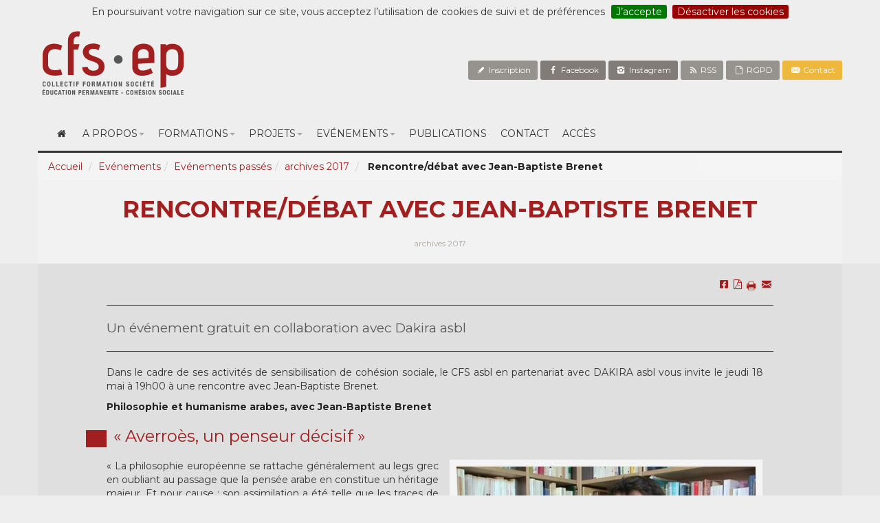

--- FILE ---
content_type: text/html; charset=utf-8
request_url: https://ep.cfsasbl.be/Rencontre-debat-avec-Jean-Baptiste-Brenet
body_size: 6014
content:
<!DOCTYPE html>
<html>
	<head><!--[if lt IE 9]><script language="javascript" type="text/javascript" src="//html5shim.googlecode.com/svn/trunk/html5.js"></script><![endif]-->
<script type='text/javascript'>/*<![CDATA[*/(function(H){H.className=H.className.replace(/\bno-js\b/,'js')})(document.documentElement);/*]]>*/</script>
		<title>Rencontre/débat avec Jean-Baptiste Brenet - Collectif formation société - ep</title>
<meta name="description" content=" Un &#233;v&#233;nement gratuit en collaboration avec Dakira asbl Dans le cadre de ses activit&#233;s de sensibilisation de coh&#233;sion sociale, le CFS asbl en (...) " />
<link rel="canonical" href="https://ep.cfsasbl.be/Rencontre-debat-avec-Jean-Baptiste-Brenet" />
<meta http-equiv="Content-Type" content="text/html; charset=utf-8" />
<link rel="alternate" type="application/rss+xml" title="Syndiquer tout le site" href="spip.php?page=backend" />
<meta name="viewport" content="width=device-width, initial-scale=1, maximum-scale=1">
<script type="text/javascript">/* <![CDATA[ */
var box_settings = {tt_img:true,sel_g:"#documents_portfolio a[type=\'image/jpeg\'],#documents_portfolio a[type=\'image/png\'],#documents_portfolio a[type=\'image/gif\']",sel_c:".mediabox",trans:"elastic",speed:"200",ssSpeed:"2500",maxW:"90%",maxH:"90%",minW:"400px",minH:"",opa:"0.9",str_ssStart:"Diaporama",str_ssStop:"Arrêter",str_cur:"{current}/{total}",str_prev:"Précédent",str_next:"Suivant",str_close:"Fermer",splash_url:""};
var box_settings_splash_width = "600px";
var box_settings_splash_height = "90%";
var box_settings_iframe = true;
/* ]]> */</script>
<!-- insert_head_css --><link rel='stylesheet' href='local/cache-css/342b020128ce98bbe8b029b1fc703075.css?1764320127' type='text/css' />

<!-- Debut CS -->
<style type="text/css">
<!--/*--><![CDATA[/*><!--*/
/* Pour info : enveloppe_mails = -1 */

/*]]>*/-->
</style>
<!-- Fin CS -->











 <!-- Font remixion -->
<link href="https://cdn.remixicon.com/releases/v2.0.0/remixicon.css" rel="stylesheet">
<!-- Font Awesome -->
<script src="https://kit.fontawesome.com/f277674aa7.js" crossorigin="anonymous"></script>
<script type='text/javascript' src='local/cache-js/a97b4c499c16b2ca0233c66799fe7c9d.js?1764320127'></script>














<!-- insert_head -->
	
	



<!-- Debut CS -->
<script type="text/javascript"><!--
var cs_prive=window.location.pathname.match(/\/ecrire\/$/)!=null;
jQuery.fn.cs_todo=function(){return this.not('.cs_done').addClass('cs_done');};
var cs_init = function() {
	/* optimisation : 'IF(1)' */ if(!cs_prive) jQuery("a.spip_out,a.spip_url,a.spip_glossaire",this).attr("target", "_blank"); 
}
if(typeof onAjaxLoad=='function') onAjaxLoad(cs_init);
if(window.jQuery) {
var cs_sel_jQuery='';
var cs_CookiePlugin="prive/javascript/jquery.cookie.js";
jQuery(document).ready(function(){
	cs_init.apply(document);
});
}
// --></script>

<!-- Fin CS -->
<meta name="generator" content="SPIP 3.2.19" />
<meta property="og:type" content="website" />
<meta property="og:locale" content="fr_FR" />
<meta property="og:site_name" content="Collectif formation société - ep"/>
<meta property="og:title" content="Rencontre/débat avec Jean-Baptiste Brenet" />
<meta property="og:description" content=" 

Un événement gratuit en collaboration avec Dakira asbl 

Dans le cadre de ses activités de sensibilisation de cohésion sociale, le CFS asbl en (...) " />
<meta property="og:url" content="https://ep.cfsasbl.be/Rencontre-debat-avec-Jean-Baptiste-Brenet" />
<meta property="og:image"content="http://ep.cfsasbl.be/local/cache-vignettes/L435xH250/arton452-5730c.jpg?1762270149">
	
<!--seo_insere--></head>
	<body class="artsecteur">
			<div class="container headerbox wow fadeIn"  data-wow-duration="1000ms" data-wow-delay="300ms">
				<div class="socialbox">
					<a href="spip.php?article314" class="btn btn-default btn-sm rss"><i class="icon-pencil-1"></i> Inscription</a>
					<a href="https://www.facebook.com/pages/CFS-ep-asbl/219132681595339?ref=stream&hc_location=stream" class="btn btn-default btn-sm facebook"><i class="icon-facebook"></i> Facebook</a>
					<a href="https://www.instagram.com/cfs_ep/" class="btn btn-default btn-sm facebook"><i class="icon-instagram"></i> Instagram</a>
					<a href="spip.php?page=backend" class="btn btn-default btn-sm rss"><i class="icon-rss-1"></i> RSS</a>
					<a href="https://ep.cfsasbl.be/IMG/pdf/rgpd_cfs.pdf" class="btn btn-default btn-sm rss"><i class="icon-doc"></i> RGPD</a>
					<a href="spip.php?article110" class="btn btn-warning btn-sm"><i class="icon-email"></i> Contact</a>
				</div>
				<div class="logo">
					<svg width="220px" height="110px">
						<image xlink:href="squelettes/assets/css/images/cfs_ep.svg" src="squelettes/assets/css/images/cfs_ep.svg" width="100%" height="100%" />
					</svg>
				</div>
			</div>			<div class="container">
			<nav class="navbar navbar-default  overflow-h">
			    <!-- Brand and toggle get grouped for better mobile display -->
			    <div class="navbar-header">
			      <button type="button" class="navbar-toggle collapsed" data-toggle="collapse" data-target="#bs-example-navbar-collapse-1" aria-expanded="false">
			        <span class="sr-only">Toggle navigation</span>
			        <i class=" icon-menu"></i>
			      </button>

			    </div>

			    <!-- Collect the nav links, forms, and other content for toggling -->
			    <div class="collapse navbar-collapse" id="bs-example-navbar-collapse-1">
			      <ul class="menu-liste menu-items nav nav navbar-nav" data-depth="0">
		<li class="menu-entree item menu-items__item menu-items__item_accueil home">
		<a href="http://ep.cfsasbl.be" class="menu-items__lien"><i class="icon-home"></i></a>
				 
		</li>
		<li class="menu-entree item menu-items__item menu-items__item_objet menu-items__item_rubrique">
		<a href="-Qui-sommes-nous-" class="menu-items__lien">A propos</a>
				<ul class="menu-liste menu-items nav" data-depth="1">
		<li class="menu-entree item menu-items__item menu-items__item_objet menu-items__item_article">
				<a href="Notre-projet" class="menu-items__lien">Qui sommes-nous&nbsp;? </a>
			</li>
			
			<li class="menu-entree item menu-items__item menu-items__item_objet menu-items__item_article">
				<a href="equipe" class="menu-items__lien">Equipe</a>
			</li>
		<li class="menu-entree item menu-items__item menu-items__item_objet menu-items__item_rubrique">
		<a href="-partenaires-" class="menu-items__lien">Partenaires</a> 
		</li>
		
	</ul> 
		</li>
		<li class="menu-entree item menu-items__item menu-items__item_page-speciale agenda agenda">
		<a href="spip.php?page=agenda" class="menu-items__lien">Formations</a>
				<ul class="menu-liste menu-items nav" data-depth="1">
		<li class="menu-entree item menu-items__item menu-items__item_page-speciale agenda agenda">
		<a href="spip.php?page=agenda&amp;agenda" class="menu-items__lien">Agenda des formations </a> 
		</li>
		<li class="menu-entree item menu-items__item menu-items__item_objet menu-items__item_rubrique">
		<a href="-Formations-passees-" class="menu-items__lien">Formations passées</a> 
		</li>
		
	</ul> 
		</li>
		<li class="menu-entree item menu-items__item menu-items__item_objet menu-items__item_rubrique">
		<a href="-projets-" class="menu-items__lien">Projets</a>
				<ul class="menu-liste menu-items nav" data-depth="1">
		<li class="menu-entree item menu-items__item menu-items__item_objet menu-items__item_article">
		<a href="comite-des-femmes-sans-papiers" class="menu-items__lien">Avec le comité des femmes sans-papiers</a> 
		</li>
		<li class="menu-entree item menu-items__item menu-items__item_objet menu-items__item_article">
		<a href="cycle-numerique-collectif-punch" class="menu-items__lien">Cycle numérique - Collectif PUNCH</a> 
		</li>
		<li class="menu-entree item menu-items__item menu-items__item_objet menu-items__item_article">
		<a href="y-en-a-marre-yeam" class="menu-items__lien">Formation initiale à l’accompagnement admin. &amp; juridique d’une personne sans papiers  - Y en a marre (YEAM) </a> 
		</li>
		<li class="menu-entree item menu-items__item menu-items__item_objet menu-items__item_article">
		<a href="atelier-de-pensee-collective-apc" class="menu-items__lien">Atelier de pensée collective (APC)</a> 
		</li>
		
		<li class="menu-entree item menu-items__item menu-items__item_objet menu-items__item_article">
		<a href="plateforme-citoyenne" class="menu-items__lien">Plateforme citoyenne </a> 
		</li>
		<li class="menu-entree item menu-items__item menu-items__item_objet menu-items__item_article">
		<a href="sororites" class="menu-items__lien">Sororités</a> 
		</li>
		
	</ul> 
		</li>
		<li class="menu-entree item menu-items__item menu-items__item_page-speciale sensibilisation">
		<a href="spip.php?page=sensibilisation" class="menu-items__lien">Evénements</a>
				<ul class="menu-liste menu-items nav" data-depth="1">
		<li class="menu-entree item menu-items__item menu-items__item_page-speciale sensibilisation sensibilisation">
		<a href="spip.php?page=sensibilisation" class="menu-items__lien">Agenda des événements</a> 
		</li>
		<li class="menu-entree item menu-items__item menu-items__item_objet menu-items__item_rubrique on active">
		<a href="-Evenements-passes-" class="menu-items__lien"> Evénements passés</a> 
		</li>
		
	</ul> 
		</li>
		<li class="menu-entree item menu-items__item menu-items__item_objet menu-items__item_rubrique">
		<a href="-publications-" class="menu-items__lien">Publications</a> 
		</li>
		<li class="menu-entree item menu-items__item menu-items__item_objet menu-items__item_article">
		<a href="Nous-contacter" class="menu-items__lien">Contact</a> 
		</li>
		<li class="menu-entree item menu-items__item menu-items__item_objet menu-items__item_article">
		<a href="acces" class="menu-items__lien">Accès</a> 
		</li>
		
	</ul></div><!-- /.navbar-collapse -->
			</nav>
		</div><!-- /.container-fluid -->

			<div class="headerArt wow fadeIn"  data-wow-duration="1000ms" data-wow-delay="600ms">
				<div class="container">
					  <div class="headercontent">
						  <ol class="breadcrumb">
							  <li><a href="http://ep.cfsasbl.be/">Accueil</a></li>
							  <li><a href="-evenements-">Evénements</a></li><li><a href="-Evenements-passes-">Evénements passés</a></li><li><a href="-archives-2017-">archives 2017</a></li>
							 <li class="active"> <strong class="on">Rencontre/débat avec Jean-Baptiste Brenet</strong></li>

						 </ol>
						  <div class="col-lg-12 col-lg-offset-0 textslider text-center">
							  <h3>Rencontre/débat avec Jean-Baptiste Brenet</h3>
							  <h5 class="text-muted"></h5>
							  
															<small class="text-muted">archives 2017</small>
															
							  <i></i>
						 </div>
					  </div>
				</div>
				</div>

		<secteur id="contentbox" class="contentbox no-padding wow fadeIn"  data-wow-duration="1000ms" data-wow-delay="600ms">

				<div class="artcontent">
					<div class="container darkwhite">
						<div class="row">
						<div class="col-xs-12 col-sm-12 col-sm-offset-0 col-lg-10 col-lg-offset-1">
								<div class='ajaxbloc' data-ajax-env='H6splLBMJnzfwoLfDmfujSUfyinKYapTOIx+1R8IK9KSg1F69Ob5ZgQLpqmi/qfSQ3eDySwhFcVUuts5wH71OShomFxI3nE1HzfxVp4af2sCEno+delFDTAHO1sy10t6akYgR133AxBmRfkaXLPO3Zn85gQLbax2f8IP2qWTHZofrB9nmxCpZjCASO6/qmVojAwhhiT97421qkhF7MtXlcviVGECMdI4OnD/qzU2+FpwUj3UT2mkJcw=' data-origin="Rencontre-debat-avec-Jean-Baptiste-Brenet">

					<div class="text-right boutonplus">
					<a class="nav-link text-dark p-1" style="display: inline-block" target="_blank" href="http://www.facebook.com/share.php?u=http://ep.cfsasbl.be/Rencontre-debat-avec-Jean-Baptiste-Brenet&title=Rencontre/débat avec Jean-Baptiste Brenet"><i class="fab fa-facebook-square"></i> </a>
					  <a href="spip.php?page=spipdf&amp;spipdf=spipdf_article&amp;id_article=452&amp;nom_fichier=article_452">
<i class=" icon-file-pdf"></i></a>

				      <span class="printbtn" data-toggle="tooltip"  title="Imprimer"></span>
				     <div class="spip_tipafriend">
						<a href="spip.php?page=tip_a_friend&id=452&type=article&mex=&nex=&mdes=&lang=fr" target="_blank" onclick="taf_popup('spip.php?page=tip_a_friend&id=452&type=article&mex=&nex=&mdes=&close_button=oui&lang=fr&usend=http%3A%2F%2Fhttp://ep.cfsasbl.be%2Fspip.php%3Farticle452', 'Tip A Friend'); return false;"><i class="icon-mail-5"></i></a>
						</div>
				      

				      <!--<div class="fb-share-button" data-href="http://ep.cfsasbl.be/Rencontre-debat-avec-Jean-Baptiste-Brenet" data-layout="button_count"></div>-->
				      </div>


				      <hr>

</div><!--ajaxbloc-->								<p class=""><p class='lead'>Un événement gratuit en collaboration avec Dakira asbl</p> <hr></p>	

						<div class="content">
				      		<div class="texte surlignable clearfix wow fadeIn"><p>Dans le cadre de ses activités de sensibilisation de cohésion sociale, le CFS asbl en partenariat avec DAKIRA asbl vous invite le jeudi 18 mai à 19h00 à une rencontre avec Jean-Baptiste Brenet.</p>
<p><strong>Philosophie et humanisme arabes, avec Jean-Baptiste Brenet</strong></p>
<h3 class="spip"> &#171;&nbsp;Averroès, un penseur décisif&nbsp;&#187;</h3><figure class='spip_document_477 spip_documents spip_documents_right media media_image media_image_jpg' style='float:right;'><img src="local/cache-vignettes/L435xH250/brenet-b6f3c.jpg?1762270149" height='250' width='435' alt='JPEG - 27.7 ko' /></figure>
<p>&#171;&nbsp;La philosophie européenne se rattache généralement au legs grec en oubliant au passage que la pensée arabe en constitue un héritage majeur. Et pour cause&nbsp;: son assimilation a été telle que les traces de sa transmission s&#8217;en sont trouvées effacées. Or la philosophie et  l&#8217;humanisme arabes, par leur place dans le patrimoine intellectuel de l’humanité et par leur universalisme, appellent une réhabilitation qui permette de désenclaver le monde.&nbsp;&#187;</p>
<p><strong>Jean-Baptiste Brenet </strong> est professeur à l&#8217;Université de Paris I Panthéon-Sorbonne où il enseigne la philosophie arabe.<br class='autobr' />
Spécialiste de l’histoire des philosophies classique arabe et médiévale latine, il est notamment l’auteur de &#171;&nbsp;Je fantasme. Averroès et l&#8217;espace potentiel&nbsp;&#187; paru chez Verdier en 2017.</p>
<h3 class="spip">Infos pratiques</h3>
<div class="texteencadre-spip spip"><strong>Quand&nbsp;?</strong> jeudi 18 mai à 19h00 <br class='autobr' />
<strong>Où&nbsp;?</strong> A CFS asbl 26 rue de la Victoire, 1060 Saint-Gilles<br class='autobr' />
<strong>Prix&nbsp;?</strong> C’est gratuit&nbsp;!</div></div>

							

					  		

							
							
							<div style="visibility: hidden">
							
							</div>
							<hr>
							

							

							
							<a href="#forum" name="forum" id="forum"></a>							

						</div>


					</div>
					</div>
				</div>
			</div>
				</secteur>

			<div class="clearfix"></div>

		<div class="logofooter">
	<div class="container">
		<p class="text-center text-muted">Avec le soutien de :</p>
	
		<div class="col-xs-4 col-sm-2 col-lg-2"><a href="https://fse.be/" alt="fse" target="_blank"><img class="img-responsive part-1222" src="IMG/arton1222.png?1764237162"/></a></div>
	
		<div class="col-xs-4 col-sm-2 col-lg-2"><a href="https://ccf.brussels/" alt="Cocof" target="_blank"><img class="img-responsive part-34" src="IMG/arton34.jpg?1468405271"/></a></div>
	
		<div class="col-xs-4 col-sm-2 col-lg-2"><a href="http://www.bruxelles.irisnet.be/?lang=fr/" alt="Région de Bruxelles-Capitale" target="_blank"><img class="img-responsive part-117" src="IMG/arton117.jpg?1468405307"/></a></div>
	
		<div class="col-xs-4 col-sm-2 col-lg-2"><a href="http://www.actiris.be/" alt="Actiris" target="_blank"><img class="img-responsive part-30" src="IMG/arton30.jpg?1468405260"/></a></div>
	
		<div class="col-xs-4 col-sm-2 col-lg-2"><a href="https://www.bruxellesformation.brussels/" alt="Bruxelles Formation" target="_blank"><img class="img-responsive part-1221" src="IMG/arton1221.png?1704703837"/></a></div>
	
		<div class="col-xs-4 col-sm-2 col-lg-2"><a href="http://www.federation-wallonie-bruxelles.be//" alt="Fédération Wallonie-Bruxelles" target="_blank"><img class="img-responsive part-31" src="IMG/arton31.jpg?1468405297"/></a></div>
	
		<div class="col-xs-4 col-sm-2 col-lg-2"><a href="http://www.stgilles.irisnet.be/fr/" alt="Saint-Gilles" target="_blank"><img class="img-responsive part-37" src="IMG/arton37.jpg?1516976218"/></a></div>
	
	</div>
</div>

<footer id="footer" class="top-space">
		<div class="footer2">
			<div class="container-fluid">
				<div class="row">
					<div class="col-md-12 widget">
						<div class="widget-body">
							<p class="text-center">
								© Collectif formation société - ep 2025 | Squelettes & Graphisme: <a hred="http://www.banlieues.be">Banlieues</a>
							</p>
						</div>
					</div>
				</div> <!-- /row of widgets -->
			</div>
		</div>
</footer>		<!--Scripts-->
		<script src="https://maxcdn.bootstrapcdn.com/bootstrap/3.2.0/js/bootstrap.min.js"></script>
		<script src="squelettes/assets/js/classie.js" charset="utf-8"></script>
		<script src="squelettes/assets/js/modernizr.js" charset="utf-8"></script>
		<script src="squelettes/assets/js/js.cookie.js" charset="utf-8"></script>
		<script src="squelettes/assets/js/wow.min.js"></script>
		<script src="https://cdnjs.cloudflare.com/ajax/libs/masonry/3.3.2/masonry.pkgd.js"></script>
		<script src="//cdn.jsdelivr.net/jquery.slick/1.5.9/slick.min.js"></script>
		<script src="squelettes/assets/js/menu.dropdown.js"></script>
		<script src="squelettes/assets/js/scripts.js"></script>
		<script>
			$(window).on('load', function(){
				$('.masonry-container').masonry({
			        itemSelector: '.item2',
			        isAnimated: !Modernizr.csstransitions
			    });
			    
			});
			
			
				//Initiat WOW JS
 			wow = new WOW(
			    {
			      boxClass:     'wow',      // default
			      animateClass: 'animated', // default
			      offset:      50,          // default
			      mobile:       true,       // default
			      live:         true        // default
			    }
			  )
			  wow.init();
			  
			  
			  $('.navbar-default').removeClass('overflow-h');
		</script>
		<script type="text/javascript">
			$(document).ready(function () {    
				var grid=$('#grid-flux');   
				var list=$('#list-flux'); 
				var view=$('#public-flux'); 
				var type_view=Cookies.get("type_view");				
				if(typeof type_view=="undefined")
					{
						Cookies.set("type_view","list",{expires: 7});
					}				
				if(type_view=="grid"){
					grid.removeClass('hidden').addClass('shown');
					list.removeClass('shown').addClass('hidden');
				};
				if(type_view=="list"){
					list.removeClass('hidden').addClass('shown');
					grid.removeClass('shown').addClass('hidden');
				};		
					
				$(".typeview").on("click", function(){
					var type=$(this).attr("type_view");
					if (type=="grid"){
						view.fadeOut(1000, function () {
							list.removeClass('shown fadeIn animated').addClass('hidden');
							grid.removeClass('hidden').addClass('shown fadeIn animated');								
						}); 
						Cookies.set("type_view","grid",{expires: 7}); 
						view.fadeIn(1000);	
				};
					if(type=="list"){
						view.fadeOut(1000, function () {
							grid.removeClass('shown fadeIn animated').addClass('hidden');
							list.removeClass('hidden').addClass('shown fadeIn animated');
						});  
						Cookies.set("type_view","list",{expires: 7});
						view.fadeIn(1000);
					};					
				});				
			});
		</script>	</body>
</html>


--- FILE ---
content_type: text/css
request_url: https://ep.cfsasbl.be/local/cache-css/342b020128ce98bbe8b029b1fc703075.css?1764320127
body_size: 48506
content:
@import 'https://fonts.googleapis.com/css?family=Montserrat:400,700';
/* compact [
	plugins-dist/mediabox/colorbox/black-simple/colorbox.css
	plugins-dist/porte_plume/css/barre_outils.css?1690725433
	local/cache-css/cssdyn-css_barre_outils_icones_css-846890e5.css?1764320127
	plugins/auto/cookiebar/v1.2.4/css/jquery.cookiebar.css?1688568770
	plugins/auto/typoenluminee/v3.6.11/css/enluminurestypo.css
	plugins/auto/media/v1.4.20/css/media.css
	squelettes/assets/bootstrap/css/fontello.css
	squelettes/assets/bootstrap/css/animate.css
	squelettes/assets/bootstrap/css/bootstrap.min.css
	squelettes/assets/bootstrap/css/slick.css
	squelettes/assets/bootstrap/css/bootstrap-theme.css
] 83.3% */

/* plugins-dist/mediabox/colorbox/black-simple/colorbox.css */
#colorbox,#cboxOverlay,#cboxWrapper{position:absolute;top:0;left:0;z-index:4999;overflow:hidden}
#cboxWrapper{max-width:none}
#cboxOverlay{position:fixed;width:100%;height:100%}
#cboxMiddleLeft,#cboxBottomLeft{clear:left}
#cboxContent{position:relative}
#cboxLoadedContent{overflow:auto;-webkit-overflow-scrolling:touch}
#cboxTitle{margin:0}
#cboxLoadingOverlay,#cboxLoadingGraphic{position:absolute;top:0;left:0;width:100%;height:100%}
#cboxPrevious,#cboxNext,#cboxClose,#cboxSlideshow{cursor:pointer}
.cboxPhoto{float:left;margin:auto;border:0;display:block;max-width:none;-ms-interpolation-mode:bicubic}
.cboxIframe{width:100%;height:100%;display:block;border:0;padding:0;margin:0}
#colorbox,#cboxContent,#cboxLoadedContent{-webkit-box-sizing:content-box;-moz-box-sizing:content-box;box-sizing:content-box}
#cboxOverlay{background:#000;opacity:0.9;filter:alpha(opacity = 90)}
#colorbox{outline:0}
#cboxContent{margin-top:20px;background:#000}
.cboxIframe{background:#fff}
#cboxError{padding:50px;border:1px solid #ccc}
#cboxLoadedContent{border:5px solid #000;background:#fff}
#cboxTitle{position:absolute;top:-20px;left:0;color:#ccc}
#cboxCurrent{position:absolute;top:-20px;right:0;color:#ccc}
#cboxLoadingGraphic{background:url('//ep.cfsasbl.be/plugins-dist/mediabox/colorbox/black-simple/images/loading.gif') no-repeat center center}
#cboxPrevious,#cboxNext,#cboxSlideshow,#cboxClose{border:0;padding:0;margin:0;overflow:visible;width:auto;background:none}
#cboxPrevious:active,#cboxNext:active,#cboxSlideshow:active,#cboxClose:active{outline:0}
#cboxSlideshow{position:absolute;top:-20px;right:90px;color:#fff}
#cboxPrevious{position:absolute;top:50%;left:5px;margin-top:-32px;background:url('//ep.cfsasbl.be/plugins-dist/mediabox/colorbox/black-simple/images/controls.png') no-repeat top left;width:28px;height:65px;text-indent:-9999px}
#cboxPrevious:hover{background-position:bottom left}
#cboxNext{position:absolute;top:50%;right:5px;margin-top:-32px;background:url('//ep.cfsasbl.be/plugins-dist/mediabox/colorbox/black-simple/images/controls.png') no-repeat top right;width:28px;height:65px;text-indent:-9999px}
#cboxNext:hover{background-position:bottom right}
#cboxClose{position:absolute;top:5px;right:5px;display:block;background:url('//ep.cfsasbl.be/plugins-dist/mediabox/colorbox/black-simple/images/controls.png') no-repeat top center;width:38px;height:19px;text-indent:-9999px}
#cboxClose:hover{background-position:bottom center}

/* plugins-dist/porte_plume/css/barre_outils.css?1690725433 */
.markItUpHeader{text-align:left}
.markItUp .markItUpHeader a,.markItUp .markItUpTabs a,.markItUp .markItUpFooter a{color:#000;text-decoration:none}
.markItUp{margin:5px 0;position:relative}
.markItUp .markItUpContainer{margin:0;padding:0}
.markItUp .markItUpEditor{clear:both;display:block;overflow:auto;margin:0}
#text_area{height:300px}
.markItUp .markItUpFooter{margin:0;padding:0;width:100%}
.markItUp .markItUpResizeHandle{overflow:hidden;width:22px;height:5px;margin-left:auto;margin-right:auto;background-image:url('//ep.cfsasbl.be/plugins-dist/porte_plume/css/img/handle.png');cursor:ns-resize}
.markItUp .markItUpTabs{font-size:12px;line-height:18px;text-align:right;padding:1px 1px 0;margin-bottom:-2px;top:6px;overflow:hidden;position:absolute;right:30px;clear:right;z-index:5}
.markItUp .markItUpTabs a{display:block;float:right;border:1px solid #ccc;border-bottom:0;margin:0 1px;padding:3px 4px 2px;background:#EEE;border-radius:5px 5px 0 0}
.markItUp .markItUpTabs a.on{background-color:#fff;border-bottom:1px solid #fff;box-shadow:1px 1px #eee inset}
.markItUp .markItUpTabs a:hover{background-color:#fff}
.markItUp .markItUpPreview{clear:both;border:1px solid #ccc;background:#fff;overflow:auto;padding:1em}
.markItUp .preview p{margin-bottom:1em}
.markItUp .preview ul{margin-bottom:1em;margin-top:.5em}
.markItUp .preview li{border:none;padding:1px}
.markItUp .preview .cadre ol,.markItUp .preview .cadre ul{padding:.5em}
.markItUp .markItUpHeader{display:block;margin:0;padding:0;background-color:#F5F5F5;background:-webkit-gradient(linear,left top,left bottom,from(#F1F1F1),to(#DDD));background:-moz-linear-gradient(top,#F1F1F1,#DDD);border:1px solid #ccc;border-color:#F1F1F1 #EEE #CCC;border-color:#ddd #ddd #ccc;border-radius:6px 6px 0 0;min-height:29px}
.markItUp .markItUpHeader:after{content:"\0020";display:block;height:0;clear:both;visibility:hidden;overflow:hidden}
.lte7 .markItUp .markItUpHeader ul{height:29px}
.markItUp .markItUpHeader ul{display:block;margin:0!important;padding:0}
.markItUp .markItUpHeader ul li{list-style:none;float:left;position:relative;clear:none;border:0;margin:0;padding:0;overflow:visible}
.markItUp .markItUpHeader ul li:first-child{padding-top:0}
.markItUp .markItUpHeader ul .markItUpDropMenu ul{border-left:1px solid #CCC}
.markItUp .markItUpHeader ul .markItUpDropMenu li{margin-right:0;padding:0 1px 1px 0;background-color:#CCC}
.markItUp .markItUpHeader ul ul a{background-color:#F1F1F1}
.markItUp .markItUpHeader ul ul{display:none;position:absolute;top:29px;left:-1px;width:150px;z-index:3;padding-top:2px}
.lte8 .markItUp .markItUpHeader ul ul{padding-top:0;border-top:1px solid #ccc}
.markItUp .markItUpHeader ul ul li{float:left}
.markItUp .markItUpHeader ul ul .markItUpDropMenu{background:#F5F5F5 url('//ep.cfsasbl.be/plugins-dist/porte_plume/css/img/submenu.png') no-repeat 50% 50%}
.markItUp .markItUpHeader ul .separateur{border-left:1px solid #d2d2d2}
.markItUp .markItUpHeader ul ul .separateur{margin:0;border:0}
.markItUp .markItUpHeader ul a{clear:none;display:block;margin:0;padding:7px 6px 6px}
.markItUp .markItUpHeader ul a:focus,.markItUp .markItUpHeader ul a:active{-moz-transform:translateY(1px);outline:none!important}
.markItUp .markItUpHeader ul a:hover{background-color:#fff}
.markItUp .markItUpHeader ul a em{display:block;background-repeat:no-repeat;width:16px;height:16px;text-indent:-10000px}
.markItUp .markItUpContainer.fullscreen{position:fixed;top:0;left:0;height:100%;width:100%;background:#DDD;z-index:1002}
.markItUp .fullscreen .markItUpHeader{position:absolute;top:0;right:50%;width:50%;max-width:40em;display:block!important}
.markItUp .fullscreen .markItUpEditor{position:absolute!important;top:0;right:50%;width:50%;max-width:40em;height:95%!important;margin-top:30px;display:block!important}
.markItUp .fullscreen .markItUpPreview{position:absolute;top:0;left:50%;width:50%;max-width:40em;height:95%!important;margin-top:30px;display:block!important;-moz-box-sizing:border-box;-webkit-box-sizing:border-box;box-sizing:border-box}
.markItUp .fullscreen .markItUpTabs{position:absolute;left:50%;width:50%;max-width:40em}
.markItUp .fullscreen .markItUpTabs .previsuVoir,.markItUp .fullscreen .markItUpTabs .previsuEditer,.markItUp .fullscreen .markItUpFooter{display:none}
.markItUp .markItUpTabs .fullscreen{text-indent:-1000em;text-align:left;background-image:url('//ep.cfsasbl.be/plugins-dist/porte_plume/css/img/arrow_out.png')!important;background-position:center center!important;background-repeat:no-repeat!important;-moz-box-sizing:content-box;-webkit-box-sizing:content-box;box-sizing:content-box;width:16px}
.markItUp .fullscreen .markItUpTabs .fullscreen{background-image:url('//ep.cfsasbl.be/plugins-dist/porte_plume/css/img/arrow_in.png')!important}

/* local/cache-css/cssdyn-css_barre_outils_icones_css-846890e5.css?1764320127 */
.markItUp .outil_header1>a>em{background-image:url(//ep.cfsasbl.be/plugins-dist/porte_plume/icones_barre/spt-v1.png);background-position:-10px -226px}
.markItUp .outil_bold>a>em{background-image:url(//ep.cfsasbl.be/plugins-dist/porte_plume/icones_barre/spt-v1.png);background-position:-10px -478px}
.markItUp .outil_italic>a>em{background-image:url(//ep.cfsasbl.be/plugins-dist/porte_plume/icones_barre/spt-v1.png);background-position:-10px -586px}
.markItUp .outil_stroke_through>a>em{background-image:url(//ep.cfsasbl.be/plugins-dist/porte_plume/icones_barre/spt-v1.png);background-position:-10px -946px}
.markItUp .outil_liste_ul>a>em{background-image:url(//ep.cfsasbl.be/plugins-dist/porte_plume/icones_barre/spt-v1.png);background-position:-10px -622px}
.markItUp .outil_liste_ol>a>em{background-image:url(//ep.cfsasbl.be/plugins-dist/porte_plume/icones_barre/spt-v1.png);background-position:-10px -658px}
.markItUp .outil_indenter>a>em{background-image:url(//ep.cfsasbl.be/plugins-dist/porte_plume/icones_barre/spt-v1.png);background-position:-10px -514px}
.markItUp .outil_desindenter>a>em{background-image:url(//ep.cfsasbl.be/plugins-dist/porte_plume/icones_barre/spt-v1.png);background-position:-10px -550px}
.markItUp .outil_quote>a>em{background-image:url(//ep.cfsasbl.be/plugins-dist/porte_plume/icones_barre/spt-v1.png);background-position:-10px -442px}
.markItUp .outil_poesie>a>em{background-image:url(//ep.cfsasbl.be/plugins-dist/porte_plume/icones_barre/spt-v1.png);background-position:-10px -1050px}
.markItUp .outil_link>a>em{background-image:url(//ep.cfsasbl.be/plugins-dist/porte_plume/icones_barre/spt-v1.png);background-position:-10px -298px}
.markItUp .outil_notes>a>em{background-image:url(//ep.cfsasbl.be/plugins-dist/porte_plume/icones_barre/spt-v1.png);background-position:-10px -334px}
.markItUp .outil_guillemets>a>em{background-image:url(//ep.cfsasbl.be/plugins-dist/porte_plume/icones_barre/spt-v1.png);background-position:-10px -910px}
.markItUp .outil_guillemets_simples>a>em{background-image:url(//ep.cfsasbl.be/plugins-dist/porte_plume/icones_barre/spt-v1.png);background-position:-10px -802px}
.markItUp .outil_guillemets_de>a>em{background-image:url(//ep.cfsasbl.be/plugins-dist/porte_plume/icones_barre/spt-v1.png);background-position:-10px -766px}
.markItUp .outil_guillemets_de_simples>a>em{background-image:url(//ep.cfsasbl.be/plugins-dist/porte_plume/icones_barre/spt-v1.png);background-position:-10px -838px}
.markItUp .outil_guillemets_uniques>a>em{background-image:url(//ep.cfsasbl.be/plugins-dist/porte_plume/icones_barre/spt-v1.png);background-position:-10px -874px}
.markItUp .outil_caracteres>a>em{background-image:url(//ep.cfsasbl.be/plugins-dist/porte_plume/icones_barre/spt-v1.png);background-position:-10px -262px}
.markItUp .outil_a_maj_grave>a>em{background-image:url(//ep.cfsasbl.be/plugins-dist/porte_plume/icones_barre/spt-v1.png);background-position:-10px -82px}
.markItUp .outil_e_maj_aigu>a>em{background-image:url(//ep.cfsasbl.be/plugins-dist/porte_plume/icones_barre/spt-v1.png);background-position:-10px -154px}
.markItUp .outil_e_maj_grave>a>em{background-image:url(//ep.cfsasbl.be/plugins-dist/porte_plume/icones_barre/spt-v1.png);background-position:-10px -190px}
.markItUp .outil_aelig>a>em{background-image:url(//ep.cfsasbl.be/plugins-dist/porte_plume/icones_barre/spt-v1.png);background-position:-10px -46px}
.markItUp .outil_aelig_maj>a>em{background-image:url(//ep.cfsasbl.be/plugins-dist/porte_plume/icones_barre/spt-v1.png);background-position:-10px -10px}
.markItUp .outil_oe>a>em{background-image:url(//ep.cfsasbl.be/plugins-dist/porte_plume/icones_barre/spt-v1.png);background-position:-10px -406px}
.markItUp .outil_oe_maj>a>em{background-image:url(//ep.cfsasbl.be/plugins-dist/porte_plume/icones_barre/spt-v1.png);background-position:-10px -370px}
.markItUp .outil_ccedil_maj>a>em{background-image:url(//ep.cfsasbl.be/plugins-dist/porte_plume/icones_barre/spt-v1.png);background-position:-10px -118px}
.markItUp .outil_uppercase>a>em{background-image:url(//ep.cfsasbl.be/plugins-dist/porte_plume/icones_barre/spt-v1.png);background-position:-10px -730px}
.markItUp .outil_lowercase>a>em{background-image:url(//ep.cfsasbl.be/plugins-dist/porte_plume/icones_barre/spt-v1.png);background-position:-10px -694px}
.markItUp .outil_code>a>em{background-image:url(//ep.cfsasbl.be/plugins-dist/porte_plume/icones_barre/spt-v1.png);background-position:-10px -1086px}
.markItUp .outil_cadre>a>em{background-image:url(//ep.cfsasbl.be/plugins-dist/porte_plume/icones_barre/spt-v1.png);background-position:-10px -1122px}
.markItUp .outil_clean>a>em{background-image:url(//ep.cfsasbl.be/plugins-dist/porte_plume/icones_barre/spt-v1.png);background-position:-10px -982px}
.markItUp .outil_preview>a>em{background-image:url(//ep.cfsasbl.be/plugins-dist/porte_plume/icones_barre/spt-v1.png);background-position:-10px -1018px}
.markItUp .couteau_suisse_drop>a>em{background-image:url(//ep.cfsasbl.be/plugins/auto/couteau_suisse/v1.14.4/icones_barre/couteau-19.png)}
.markItUp .outil_intertitre1>a>em{background-image:url(//ep.cfsasbl.be/plugins-dist/porte_plume/icones_barre/spt-v1.png);background-position:-10px -226px}
.markItUp .outil_intertitre2>a>em{background-image:url(//ep.cfsasbl.be/plugins/auto/typoenluminee/v3.6.11/icones_barre/intertitre2.png);background-position:0}
.markItUp .outil_intertitre3>a>em{background-image:url(//ep.cfsasbl.be/plugins/auto/typoenluminee/v3.6.11/icones_barre/intertitre3.png);background-position:0}
.markItUp .outil_alignerdroite>a>em{background-image:url(//ep.cfsasbl.be/plugins/auto/typoenluminee/v3.6.11/icones_barre/right.png);background-position:0}
.markItUp .outil_alignergauche>a>em{background-image:url(//ep.cfsasbl.be/plugins/auto/typoenluminee/v3.6.11/icones_barre/left.png);background-position:0}
.markItUp .outil_stroke_through_et>a>em{background-image:url(//ep.cfsasbl.be/plugins-dist/porte_plume/icones_barre/spt-v1.png);background-position:-10px -946px}
.markItUp .outil_cadretexte>a>em{background-image:url(//ep.cfsasbl.be/plugins/auto/typoenluminee/v3.6.11/icones_barre/cadretexte.png);background-position:0}
.markItUp .outil_speciaux>a>em{background-image:url(//ep.cfsasbl.be/plugins/auto/typoenluminee/v3.6.11/icones_barre/tag.png);background-position:0}
.markItUp .outil_barre_code>a>em{background-image:url(//ep.cfsasbl.be/plugins/auto/typoenluminee/v3.6.11/icones_barre/page_white_code_red.png);background-position:0}
.markItUp .outil_barre_cadre>a>em{background-image:url(//ep.cfsasbl.be/plugins/auto/typoenluminee/v3.6.11/icones_barre/page_white_code.png);background-position:0}
.markItUp .outil_miseenevidence>a>em{background-image:url(//ep.cfsasbl.be/plugins/auto/typoenluminee/v3.6.11/icones_barre/miseenevidence.png);background-position:0}
.markItUp .outil_miseenevidence2>a>em{background-image:url(//ep.cfsasbl.be/plugins/auto/typoenluminee/v3.6.11/icones_barre/miseenevidence2.png);background-position:0}
.markItUp .outil_exposant>a>em{background-image:url(//ep.cfsasbl.be/plugins/auto/typoenluminee/v3.6.11/icones_barre/exposant.png);background-position:0}
.markItUp .outil_indice>a>em{background-image:url(//ep.cfsasbl.be/plugins/auto/typoenluminee/v3.6.11/icones_barre/indice.png);background-position:0}
.markItUp .outil_petitescapitales>a>em{background-image:url(//ep.cfsasbl.be/plugins/auto/typoenluminee/v3.6.11/icones_barre/petitescapitales.png);background-position:0}
.markItUp .outil_barre_poesie>a>em{background-image:url(//ep.cfsasbl.be/plugins/auto/typoenluminee/v3.6.11/icones_barre/poesie.png);background-position:0}
.markItUp .outil_barre_tableau>a>em{background-image:url(//ep.cfsasbl.be/plugins/auto/typoenluminee/v3.6.11/icones_barre/barre-tableau.png);background-position:0}
.markItUp .outil_inserer_modeles>a>em{background-image:url(//ep.cfsasbl.be/plugins/auto/inserer_modeles/v1.4.6/prive/themes/spip/images/modele-xx.svg)}
.markItUp .outil_inserer_modele_formulaire_contact>a>em{background-image:url(//ep.cfsasbl.be/plugins/auto/media/v1.4.20/icones_barre/)}
.markItUp .outil_inserer_modele_media>a>em{background-image:url(//ep.cfsasbl.be/plugins/auto/media/v1.4.20/icones_barre/media.png)}
.markItUp .outil_inserer_modele_formulaire_formidable>a>em{background-image:url(//ep.cfsasbl.be/plugins/auto/formidable/v4.15.7/icones_barre/formulaire.png)}
.ajaxLoad{position:relative}
.ajaxLoad:after{content:"";display:block;width:40px;height:40px;border:1px solid #eee;background:#fff url('//ep.cfsasbl.be/prive/images/searching.gif') center no-repeat;position:absolute;left:50%;top:50%;margin-left:-20px;margin-top:-20px}
.fullscreen .ajaxLoad:after{position:fixed;left:75%}

/* plugins/auto/cookiebar/v1.2.4/css/jquery.cookiebar.css?1688568770 */
#cookie-bar{background:#eee;color:#333;text-align:center;padding:.5em}
#cookie-bar.fixed{position:fixed;top:0;left:0;width:100%}
#cookie-bar.fixed.bottom{bottom:0;top:auto}
#cookie-bar p{margin:0;padding:0}
#cookie-bar a{color:#fff;display:inline-block;border-radius:3px;text-decoration:none;padding:0 .5em;margin-left:.6em}
#cookie-bar .cb-enable{background:#070}
#cookie-bar .cb-enable:hover{background:#090}
#cookie-bar .cb-disable{background:#900}
#cookie-bar .cb-disable:hover{background:#b00}
#cookie-bar .cb-policy{background:#03b}
#cookie-bar .cb-policy:hover{background:#05d}

/* plugins/auto/typoenluminee/v3.6.11/css/enluminurestypo.css */
.texteencadre-spip{color:#003;background:#EEF;border-bottom:2px solid #06C;border-left:1px solid #39F;border-right:2px solid #06C;border-top:1px solid #39F;margin:1em 0;padding:.25em .5em}
.caractencadre-spip{color:#F60;font-weight:700}
.caractencadre2-spip{color:#009;font-weight:700}
acronym.spip_acronym{cursor:help;border-bottom:1px dotted}
a[hreflang]:after{content:"\0000a0[" attr(hreflang) "]";color:#999;background:transparent;font-size:x-small}
sub,sup,sup.typo_exposants{font-size:75%;line-height:0;position:relative;vertical-align:baseline}
sup,sup.typo_exposants{top:-.5em}
sub{bottom:-.25em}
.smallcaps{font-variant:small-caps}

/* plugins/auto/media/v1.4.20/css/media.css */
.spip_doc_descriptif,.spip_doc_credits,.spip_doc_infos{clear:both;margin:0 auto;font-size:.9em}

/* squelettes/assets/bootstrap/css/fontello.css */
@font-face{font-family:'fontello';src:url('//ep.cfsasbl.be/squelettes/assets/bootstrap/font/fontello.eot?58900574');src:url('//ep.cfsasbl.be/squelettes/assets/bootstrap/font/fontello.eot?58900574#iefix') format('embedded-opentype'),url('//ep.cfsasbl.be/squelettes/assets/bootstrap/font/fontello.woff?58900574') format('woff'),url('//ep.cfsasbl.be/squelettes/assets/bootstrap/font/fontello.ttf?58900574') format('truetype'),url('//ep.cfsasbl.be/squelettes/assets/bootstrap/font/fontello.svg?58900574#fontello') format('svg');font-weight:400;font-style:normal}
[class^="icon-"]:before,[class*=" icon-"]:before{font-family:"fontello";font-style:normal;font-weight:400;speak:none;display:inline-block;text-decoration:inherit;width:1em;margin-right:.2em;text-align:center;font-variant:normal;text-transform:none;line-height:1em;margin-left:.2em}
.icon-camera-2:before{content:'\e800'}
.icon-spin1:before{content:'\e801'}
.icon-spin2:before{content:'\e802'}
.icon-spin3:before{content:'\e803'}
.icon-spin4:before{content:'\e804'}
.icon-spin5:before{content:'\e805'}
.icon-spin6:before{content:'\e806'}
.icon-emo-happy:before{content:'\e807'}
.icon-emo-wink:before{content:'\e808'}
.icon-emo-wink2:before{content:'\e809'}
.icon-emo-unhappy:before{content:'\e80a'}
.icon-emo-sleep:before{content:'\e80b'}
.icon-emo-thumbsup:before{content:'\e80c'}
.icon-emo-devil:before{content:'\e80d'}
.icon-emo-surprised:before{content:'\e80e'}
.icon-emo-tongue:before{content:'\e80f'}
.icon-cancel-circled:before{content:'\e810'}
.icon-emo-sunglasses:before{content:'\e811'}
.icon-emo-displeased:before{content:'\e812'}
.icon-emo-grin:before{content:'\e813'}
.icon-emo-angry:before{content:'\e814'}
.icon-emo-saint:before{content:'\e815'}
.icon-emo-cry:before{content:'\e816'}
.icon-emo-squint:before{content:'\e817'}
.icon-emo-laugh:before{content:'\e818'}
.icon-crown:before{content:'\e819'}
.icon-crown-plus:before{content:'\e81a'}
.icon-crown-minus:before{content:'\e81b'}
.icon-marquee:before{content:'\e81c'}
.icon-cancel-circled2:before{content:'\e81d'}
.icon-plus:before{content:'\e81e'}
.icon-plus-circled:before{content:'\e81f'}
.icon-plus-squared:before{content:'\e820'}
.icon-plus-squared-alt:before{content:'\e821'}
.icon-minus:before{content:'\e822'}
.icon-minus-circled:before{content:'\e823'}
.icon-minus-squared:before{content:'\e824'}
.icon-minus-squared-alt:before{content:'\e825'}
.icon-help:before{content:'\e826'}
.icon-help-circled:before{content:'\e827'}
.icon-info-circled:before{content:'\e828'}
.icon-info:before{content:'\e829'}
.icon-home:before{content:'\e82a'}
.icon-link:before{content:'\e82b'}
.icon-unlink:before{content:'\e82c'}
.icon-link-ext:before{content:'\e82d'}
.icon-link-ext-alt:before{content:'\e82e'}
.icon-attach:before{content:'\e82f'}
.icon-lock:before{content:'\e830'}
.icon-lock-open:before{content:'\e831'}
.icon-lock-open-alt:before{content:'\e832'}
.icon-pin:before{content:'\e833'}
.icon-eye:before{content:'\e834'}
.icon-eye-off:before{content:'\e835'}
.icon-tag:before{content:'\e836'}
.icon-tags:before{content:'\e837'}
.icon-bookmark:before{content:'\e838'}
.icon-bookmark-empty:before{content:'\e839'}
.icon-flag:before{content:'\e83a'}
.icon-flag-empty:before{content:'\e83b'}
.icon-flag-checkered:before{content:'\e83c'}
.icon-thumbs-up:before{content:'\e83d'}
.icon-thumbs-down:before{content:'\e83e'}
.icon-thumbs-up-alt:before{content:'\e83f'}
.icon-thumbs-down-alt:before{content:'\e840'}
.icon-download:before{content:'\e841'}
.icon-upload:before{content:'\e842'}
.icon-download-cloud:before{content:'\e843'}
.icon-upload-cloud:before{content:'\e844'}
.icon-reply:before{content:'\e845'}
.icon-reply-all:before{content:'\e846'}
.icon-forward:before{content:'\e847'}
.icon-quote-left:before{content:'\e848'}
.icon-quote-right:before{content:'\e849'}
.icon-code:before{content:'\e84a'}
.icon-export:before{content:'\e84b'}
.icon-export-alt:before{content:'\e84c'}
.icon-share:before{content:'\e84d'}
.icon-share-squared:before{content:'\e84e'}
.icon-pencil:before{content:'\e84f'}
.icon-pencil-squared:before{content:'\e850'}
.icon-edit:before{content:'\e851'}
.icon-print:before{content:'\e852'}
.icon-retweet:before{content:'\e853'}
.icon-keyboard:before{content:'\e854'}
.icon-gamepad:before{content:'\e855'}
.icon-comment:before{content:'\e856'}
.icon-chat:before{content:'\e857'}
.icon-comment-empty:before{content:'\e858'}
.icon-chat-empty:before{content:'\e859'}
.icon-bell:before{content:'\e85a'}
.icon-bell-alt:before{content:'\e85b'}
.icon-bell-off:before{content:'\e85c'}
.icon-bell-off-empty:before{content:'\e85d'}
.icon-attention-alt:before{content:'\e85e'}
.icon-attention:before{content:'\e85f'}
.icon-attention-circled:before{content:'\e860'}
.icon-location:before{content:'\e861'}
.icon-direction:before{content:'\e862'}
.icon-compass:before{content:'\e863'}
.icon-trash:before{content:'\e864'}
.icon-trash-empty:before{content:'\e865'}
.icon-doc:before{content:'\e866'}
.icon-docs:before{content:'\e867'}
.icon-doc-text:before{content:'\e868'}
.icon-doc-inv:before{content:'\e869'}
.icon-doc-text-inv:before{content:'\e86a'}
.icon-file-pdf:before{content:'\e86b'}
.icon-file-word:before{content:'\e86c'}
.icon-file-excel:before{content:'\e86d'}
.icon-file-powerpoint:before{content:'\e86e'}
.icon-file-image:before{content:'\e86f'}
.icon-file-archive:before{content:'\e870'}
.icon-file-audio:before{content:'\e871'}
.icon-file-video:before{content:'\e872'}
.icon-file-code:before{content:'\e873'}
.icon-folder:before{content:'\e874'}
.icon-folder-open:before{content:'\e875'}
.icon-folder-empty:before{content:'\e876'}
.icon-folder-open-empty:before{content:'\e877'}
.icon-box:before{content:'\e878'}
.icon-rss:before{content:'\e879'}
.icon-rss-squared:before{content:'\e87a'}
.icon-phone:before{content:'\e87b'}
.icon-phone-squared:before{content:'\e87c'}
.icon-fax:before{content:'\e87d'}
.icon-menu:before{content:'\e87e'}
.icon-cog:before{content:'\e87f'}
.icon-cog-alt:before{content:'\e880'}
.icon-wrench:before{content:'\e881'}
.icon-sliders:before{content:'\e882'}
.icon-basket:before{content:'\e883'}
.icon-calendar:before{content:'\e884'}
.icon-calendar-empty:before{content:'\e885'}
.icon-login:before{content:'\e886'}
.icon-logout:before{content:'\e887'}
.icon-mic:before{content:'\e888'}
.icon-mute:before{content:'\e889'}
.icon-volume-off:before{content:'\e88a'}
.icon-volume-down:before{content:'\e88b'}
.icon-volume-up:before{content:'\e88c'}
.icon-headphones:before{content:'\e88d'}
.icon-clock:before{content:'\e88e'}
.icon-lightbulb:before{content:'\e88f'}
.icon-block:before{content:'\e890'}
.icon-resize-full:before{content:'\e891'}
.icon-resize-full-alt:before{content:'\e892'}
.icon-resize-small:before{content:'\e893'}
.icon-resize-vertical:before{content:'\e894'}
.icon-resize-horizontal:before{content:'\e895'}
.icon-move:before{content:'\e896'}
.icon-zoom-in:before{content:'\e897'}
.icon-zoom-out:before{content:'\e898'}
.icon-down-circled2:before{content:'\e899'}
.icon-up-circled2:before{content:'\e89a'}
.icon-left-circled2:before{content:'\e89b'}
.icon-right-circled2:before{content:'\e89c'}
.icon-down-dir:before{content:'\e89d'}
.icon-up-dir:before{content:'\e89e'}
.icon-left-dir:before{content:'\e89f'}
.icon-right-dir:before{content:'\e8a0'}
.icon-down-open:before{content:'\e8a1'}
.icon-left-open:before{content:'\e8a2'}
.icon-right-open:before{content:'\e8a3'}
.icon-up-open:before{content:'\e8a4'}
.icon-angle-left:before{content:'\e8a5'}
.icon-angle-right:before{content:'\e8a6'}
.icon-angle-up:before{content:'\e8a7'}
.icon-angle-down:before{content:'\e8a8'}
.icon-angle-circled-left:before{content:'\e8a9'}
.icon-angle-circled-right:before{content:'\e8aa'}
.icon-angle-circled-up:before{content:'\e8ab'}
.icon-angle-circled-down:before{content:'\e8ac'}
.icon-angle-double-left:before{content:'\e8ad'}
.icon-angle-double-right:before{content:'\e8ae'}
.icon-angle-double-up:before{content:'\e8af'}
.icon-angle-double-down:before{content:'\e8b0'}
.icon-down:before{content:'\e8b1'}
.icon-left:before{content:'\e8b2'}
.icon-right:before{content:'\e8b3'}
.icon-up:before{content:'\e8b4'}
.icon-down-big:before{content:'\e8b5'}
.icon-left-big:before{content:'\e8b6'}
.icon-right-big:before{content:'\e8b7'}
.icon-up-big:before{content:'\e8b8'}
.icon-right-hand:before{content:'\e8b9'}
.icon-left-hand:before{content:'\e8ba'}
.icon-up-hand:before{content:'\e8bb'}
.icon-down-hand:before{content:'\e8bc'}
.icon-left-circled:before{content:'\e8bd'}
.icon-right-circled:before{content:'\e8be'}
.icon-up-circled:before{content:'\e8bf'}
.icon-down-circled:before{content:'\e8c0'}
.icon-cw:before{content:'\e8c1'}
.icon-ccw:before{content:'\e8c2'}
.icon-arrows-cw:before{content:'\e8c3'}
.icon-level-up:before{content:'\e8c4'}
.icon-level-down:before{content:'\e8c5'}
.icon-shuffle:before{content:'\e8c6'}
.icon-exchange:before{content:'\e8c7'}
.icon-history:before{content:'\e8c8'}
.icon-expand:before{content:'\e8c9'}
.icon-collapse:before{content:'\e8ca'}
.icon-expand-right:before{content:'\e8cb'}
.icon-collapse-left:before{content:'\e8cc'}
.icon-play:before{content:'\e8cd'}
.icon-play-circled:before{content:'\e8ce'}
.icon-play-circled2:before{content:'\e8cf'}
.icon-stop:before{content:'\e8d0'}
.icon-pause:before{content:'\e8d1'}
.icon-to-end:before{content:'\e8d2'}
.icon-to-end-alt:before{content:'\e8d3'}
.icon-to-start:before{content:'\e8d4'}
.icon-to-start-alt:before{content:'\e8d5'}
.icon-fast-fw:before{content:'\e8d6'}
.icon-fast-bw:before{content:'\e8d7'}
.icon-eject:before{content:'\e8d8'}
.icon-target:before{content:'\e8d9'}
.icon-signal:before{content:'\e8da'}
.icon-wifi:before{content:'\e8db'}
.icon-award:before{content:'\e8dc'}
.icon-desktop:before{content:'\e8dd'}
.icon-laptop:before{content:'\e8de'}
.icon-tablet:before{content:'\e8df'}
.icon-mobile:before{content:'\e8e0'}
.icon-inbox:before{content:'\e8e1'}
.icon-globe:before{content:'\e8e2'}
.icon-sun:before{content:'\e8e3'}
.icon-cloud:before{content:'\e8e4'}
.icon-flash:before{content:'\e8e5'}
.icon-moon:before{content:'\e8e6'}
.icon-umbrella:before{content:'\e8e7'}
.icon-flight:before{content:'\e8e8'}
.icon-fighter-jet:before{content:'\e8e9'}
.icon-paper-plane:before{content:'\e8ea'}
.icon-paper-plane-empty:before{content:'\e8eb'}
.icon-space-shuttle:before{content:'\e8ec'}
.icon-leaf:before{content:'\e8ed'}
.icon-font:before{content:'\e8ee'}
.icon-bold:before{content:'\e8ef'}
.icon-italic:before{content:'\e8f0'}
.icon-header:before{content:'\e8f1'}
.icon-paragraph:before{content:'\e8f2'}
.icon-text-height:before{content:'\e8f3'}
.icon-text-width:before{content:'\e8f4'}
.icon-align-left:before{content:'\e8f5'}
.icon-align-center:before{content:'\e8f6'}
.icon-align-right:before{content:'\e8f7'}
.icon-align-justify:before{content:'\e8f8'}
.icon-list:before{content:'\e8f9'}
.icon-indent-left:before{content:'\e8fa'}
.icon-indent-right:before{content:'\e8fb'}
.icon-list-bullet:before{content:'\e8fc'}
.icon-list-numbered:before{content:'\e8fd'}
.icon-strike:before{content:'\e8fe'}
.icon-underline:before{content:'\e8ff'}
.icon-superscript:before{content:'\e900'}
.icon-subscript:before{content:'\e901'}
.icon-table:before{content:'\e902'}
.icon-columns:before{content:'\e903'}
.icon-crop:before{content:'\e904'}
.icon-scissors:before{content:'\e905'}
.icon-paste:before{content:'\e906'}
.icon-briefcase:before{content:'\e907'}
.icon-suitcase:before{content:'\e908'}
.icon-ellipsis:before{content:'\e909'}
.icon-ellipsis-vert:before{content:'\e90a'}
.icon-off:before{content:'\e90b'}
.icon-road:before{content:'\e90c'}
.icon-list-alt:before{content:'\e90d'}
.icon-qrcode:before{content:'\e90e'}
.icon-barcode:before{content:'\e90f'}
.icon-book:before{content:'\e910'}
.icon-ajust:before{content:'\e911'}
.icon-tint:before{content:'\e912'}
.icon-toggle-off:before{content:'\e913'}
.icon-toggle-on:before{content:'\e914'}
.icon-check:before{content:'\e915'}
.icon-check-empty:before{content:'\e916'}
.icon-circle:before{content:'\e917'}
.icon-circle-empty:before{content:'\e918'}
.icon-circle-thin:before{content:'\e919'}
.icon-circle-notch:before{content:'\e91a'}
.icon-dot-circled:before{content:'\e91b'}
.icon-asterisk:before{content:'\e91c'}
.icon-gift:before{content:'\e91d'}
.icon-fire:before{content:'\e91e'}
.icon-magnet:before{content:'\e91f'}
.icon-chart-bar:before{content:'\e920'}
.icon-chart-area:before{content:'\e921'}
.icon-chart-pie:before{content:'\e922'}
.icon-chart-line:before{content:'\e923'}
.icon-ticket:before{content:'\e924'}
.icon-credit-card:before{content:'\e925'}
.icon-floppy:before{content:'\e926'}
.icon-megaphone:before{content:'\e927'}
.icon-hdd:before{content:'\e928'}
.icon-key:before{content:'\e929'}
.icon-fork:before{content:'\e92a'}
.icon-rocket:before{content:'\e92b'}
.icon-bug:before{content:'\e92c'}
.icon-certificate:before{content:'\e92d'}
.icon-tasks:before{content:'\e92e'}
.icon-filter:before{content:'\e92f'}
.icon-beaker:before{content:'\e930'}
.icon-magic:before{content:'\e931'}
.icon-cab:before{content:'\e932'}
.icon-taxi:before{content:'\e933'}
.icon-truck:before{content:'\e934'}
.icon-bus:before{content:'\e935'}
.icon-bicycle:before{content:'\e936'}
.icon-money:before{content:'\e937'}
.icon-euro:before{content:'\e938'}
.icon-pound:before{content:'\e939'}
.icon-dollar:before{content:'\e93a'}
.icon-rupee:before{content:'\e93b'}
.icon-yen:before{content:'\e93c'}
.icon-rouble:before{content:'\e93d'}
.icon-shekel:before{content:'\e93e'}
.icon-try:before{content:'\e93f'}
.icon-won:before{content:'\e940'}
.icon-bitcoin:before{content:'\e941'}
.icon-sort:before{content:'\e942'}
.icon-sort-down:before{content:'\e943'}
.icon-sort-up:before{content:'\e944'}
.icon-sort-alt-up:before{content:'\e945'}
.icon-sort-alt-down:before{content:'\e946'}
.icon-sort-name-up:before{content:'\e947'}
.icon-sort-name-down:before{content:'\e948'}
.icon-sort-number-up:before{content:'\e949'}
.icon-sort-number-down:before{content:'\e94a'}
.icon-hammer:before{content:'\e94b'}
.icon-gauge:before{content:'\e94c'}
.icon-sitemap:before{content:'\e94d'}
.icon-spinner:before{content:'\e94e'}
.icon-coffee:before{content:'\e94f'}
.icon-food:before{content:'\e950'}
.icon-beer:before{content:'\e951'}
.icon-user-md:before{content:'\e952'}
.icon-stethoscope:before{content:'\e953'}
.icon-ambulance:before{content:'\e954'}
.icon-medkit:before{content:'\e955'}
.icon-h-sigh:before{content:'\e956'}
.icon-hospital:before{content:'\e957'}
.icon-building:before{content:'\e958'}
.icon-building-filled:before{content:'\e959'}
.icon-bank:before{content:'\e95a'}
.icon-smile:before{content:'\e95b'}
.icon-frown:before{content:'\e95c'}
.icon-meh:before{content:'\e95d'}
.icon-anchor:before{content:'\e95e'}
.icon-terminal:before{content:'\e95f'}
.icon-eraser:before{content:'\e960'}
.icon-puzzle:before{content:'\e961'}
.icon-shield:before{content:'\e962'}
.icon-extinguisher:before{content:'\e963'}
.icon-bullseye:before{content:'\e964'}
.icon-wheelchair:before{content:'\e965'}
.icon-language:before{content:'\e966'}
.icon-graduation-cap:before{content:'\e967'}
.icon-paw:before{content:'\e968'}
.icon-spoon:before{content:'\e969'}
.icon-cube:before{content:'\e96a'}
.icon-cubes:before{content:'\e96b'}
.icon-recycle:before{content:'\e96c'}
.icon-tree:before{content:'\e96d'}
.icon-database:before{content:'\e96e'}
.icon-lifebuoy:before{content:'\e96f'}
.icon-rebel:before{content:'\e970'}
.icon-empire:before{content:'\e971'}
.icon-bomb:before{content:'\e972'}
.icon-soccer-ball:before{content:'\e973'}
.icon-tty:before{content:'\e974'}
.icon-binoculars:before{content:'\e975'}
.icon-plug:before{content:'\e976'}
.icon-newspaper:before{content:'\e977'}
.icon-calc:before{content:'\e978'}
.icon-copyright:before{content:'\e979'}
.icon-at:before{content:'\e97a'}
.icon-eyedropper:before{content:'\e97b'}
.icon-brush:before{content:'\e97c'}
.icon-birthday:before{content:'\e97d'}
.icon-cc-visa:before{content:'\e97e'}
.icon-cc-mastercard:before{content:'\e97f'}
.icon-cc-discover:before{content:'\e980'}
.icon-cc-amex:before{content:'\e981'}
.icon-cc-paypal:before{content:'\e982'}
.icon-cc-stripe:before{content:'\e983'}
.icon-adn:before{content:'\e984'}
.icon-android:before{content:'\e985'}
.icon-angellist:before{content:'\e986'}
.icon-apple:before{content:'\e987'}
.icon-behance:before{content:'\e988'}
.icon-behance-squared:before{content:'\e989'}
.icon-bitbucket:before{content:'\e98a'}
.icon-bitbucket-squared:before{content:'\e98b'}
.icon-cc:before{content:'\e98c'}
.icon-codeopen:before{content:'\e98d'}
.icon-css3:before{content:'\e98e'}
.icon-delicious:before{content:'\e98f'}
.icon-deviantart:before{content:'\e990'}
.icon-digg:before{content:'\e991'}
.icon-dribbble:before{content:'\e992'}
.icon-dropbox:before{content:'\e993'}
.icon-drupal:before{content:'\e994'}
.icon-facebook:before{content:'\e995'}
.icon-facebook-squared:before{content:'\e996'}
.icon-flickr:before{content:'\e997'}
.icon-foursquare:before{content:'\e998'}
.icon-git-squared:before{content:'\e999'}
.icon-git:before{content:'\e99a'}
.icon-github:before{content:'\e99b'}
.icon-github-squared:before{content:'\e99c'}
.icon-github-circled:before{content:'\e99d'}
.icon-gittip:before{content:'\e99e'}
.icon-google:before{content:'\e99f'}
.icon-gplus:before{content:'\e9a0'}
.icon-gplus-squared:before{content:'\e9a1'}
.icon-gwallet:before{content:'\e9a2'}
.icon-hacker-news:before{content:'\e9a3'}
.icon-html5:before{content:'\e9a4'}
.icon-instagramm:before{content:'\e9a5'}
.icon-ioxhost:before{content:'\e9a6'}
.icon-joomla:before{content:'\e9a7'}
.icon-jsfiddle:before{content:'\e9a8'}
.icon-lastfm:before{content:'\e9a9'}
.icon-lastfm-squared:before{content:'\e9aa'}
.icon-linkedin-squared:before{content:'\e9ab'}
.icon-linux:before{content:'\e9ac'}
.icon-linkedin:before{content:'\e9ad'}
.icon-maxcdn:before{content:'\e9ae'}
.icon-meanpath:before{content:'\e9af'}
.icon-openid:before{content:'\e9b0'}
.icon-pagelines:before{content:'\e9b1'}
.icon-paypal:before{content:'\e9b2'}
.icon-pied-piper-squared:before{content:'\e9b3'}
.icon-pied-piper-alt:before{content:'\e9b4'}
.icon-pinterest-circled:before{content:'\e9b5'}
.icon-pinterest-squared:before{content:'\e9b6'}
.icon-qq:before{content:'\e9b7'}
.icon-reddit:before{content:'\e9b8'}
.icon-reddit-squared:before{content:'\e9b9'}
.icon-renren:before{content:'\e9ba'}
.icon-skype:before{content:'\e9bb'}
.icon-slack:before{content:'\e9bc'}
.icon-slideshare:before{content:'\e9bd'}
.icon-soundcloud:before{content:'\e9be'}
.icon-spotify:before{content:'\e9bf'}
.icon-stackexchange:before{content:'\e9c0'}
.icon-stackoverflow:before{content:'\e9c1'}
.icon-steam:before{content:'\e9c2'}
.icon-steam-squared:before{content:'\e9c3'}
.icon-stumbleupon:before{content:'\e9c4'}
.icon-stumbleupon-circled:before{content:'\e9c5'}
.icon-tencent-weibo:before{content:'\e9c6'}
.icon-trello:before{content:'\e9c7'}
.icon-tumblr:before{content:'\e9c8'}
.icon-tumblr-squared:before{content:'\e9c9'}
.icon-twitch:before{content:'\e9ca'}
.icon-twitter-squared:before{content:'\e9cb'}
.icon-twitter:before{content:'\e9cc'}
.icon-vimeo-squared:before{content:'\e9cd'}
.icon-vine:before{content:'\e9ce'}
.icon-vkontakte:before{content:'\e9cf'}
.icon-wechat:before{content:'\e9d0'}
.icon-weibo:before{content:'\e9d1'}
.icon-windows:before{content:'\e9d2'}
.icon-wordpress:before{content:'\e9d3'}
.icon-xing:before{content:'\e9d4'}
.icon-xing-squared:before{content:'\e9d5'}
.icon-yelp:before{content:'\e9d6'}
.icon-youtube:before{content:'\e9d7'}
.icon-yahoo:before{content:'\e9d8'}
.icon-youtube-squared:before{content:'\e9d9'}
.icon-youtube-play:before{content:'\e9da'}
.icon-blank:before{content:'\e9db'}
.icon-lemon:before{content:'\e9dc'}
.icon-note:before{content:'\e9dd'}
.icon-note-beamed:before{content:'\e9de'}
.icon-music:before{content:'\e9df'}
.icon-search:before{content:'\e9e0'}
.icon-flashlight:before{content:'\e9e1'}
.icon-mail:before{content:'\e9e2'}
.icon-heart:before{content:'\e9e3'}
.icon-heart-empty:before{content:'\e9e4'}
.icon-star:before{content:'\e9e5'}
.icon-star-empty:before{content:'\e9e6'}
.icon-user:before{content:'\e9e7'}
.icon-users:before{content:'\e9e8'}
.icon-user-add:before{content:'\e9e9'}
.icon-video:before{content:'\e9ea'}
.icon-picture-1:before{content:'\e9eb'}
.icon-camera:before{content:'\e9ec'}
.icon-layout:before{content:'\e9ed'}
.icon-menu-1:before{content:'\e9ee'}
.icon-check-1:before{content:'\e9ef'}
.icon-cancel:before{content:'\e9f0'}
.icon-cancel-circled-1:before{content:'\e9f1'}
.icon-cancel-squared:before{content:'\e9f2'}
.icon-plus-1:before{content:'\e9f3'}
.icon-plus-circled-1:before{content:'\e9f4'}
.icon-plus-squared-1:before{content:'\e9f5'}
.icon-minus-1:before{content:'\e9f6'}
.icon-minus-circled-1:before{content:'\e9f7'}
.icon-minus-squared-1:before{content:'\e9f8'}
.icon-help-1:before{content:'\e9f9'}
.icon-help-circled-1:before{content:'\e9fa'}
.icon-info-1:before{content:'\e9fb'}
.icon-info-circled-1:before{content:'\e9fc'}
.icon-back:before{content:'\e9fd'}
.icon-home-1:before{content:'\e9fe'}
.icon-link-1:before{content:'\e9ff'}
.icon-attach-1:before{content:'\ea00'}
.icon-lock-1:before{content:'\ea01'}
.icon-lock-open-1:before{content:'\ea02'}
.icon-eye-1:before{content:'\ea03'}
.icon-tag-1:before{content:'\ea04'}
.icon-bookmark-1:before{content:'\ea05'}
.icon-bookmarks:before{content:'\ea06'}
.icon-flag-1:before{content:'\ea07'}
.icon-thumbs-up-1:before{content:'\ea08'}
.icon-thumbs-down-1:before{content:'\ea09'}
.icon-download-1:before{content:'\ea0a'}
.icon-upload-1:before{content:'\ea0b'}
.icon-upload-cloud-1:before{content:'\ea0c'}
.icon-reply-1:before{content:'\ea0d'}
.icon-reply-all-1:before{content:'\ea0e'}
.icon-forward-1:before{content:'\ea0f'}
.icon-quote:before{content:'\ea10'}
.icon-code-1:before{content:'\ea11'}
.icon-export-1:before{content:'\ea12'}
.icon-pencil-1:before{content:'\ea13'}
.icon-feather:before{content:'\ea14'}
.icon-print-1:before{content:'\ea15'}
.icon-retweet-1:before{content:'\ea16'}
.icon-keyboard-1:before{content:'\ea17'}
.icon-comment-1:before{content:'\ea18'}
.icon-chat-1:before{content:'\ea19'}
.icon-bell-1:before{content:'\ea1a'}
.icon-attention-1:before{content:'\ea1b'}
.icon-alert:before{content:'\ea1c'}
.icon-vcard:before{content:'\ea1d'}
.icon-address:before{content:'\ea1e'}
.icon-location-1:before{content:'\ea1f'}
.icon-map:before{content:'\ea20'}
.icon-direction-1:before{content:'\ea21'}
.icon-compass-1:before{content:'\ea22'}
.icon-cup:before{content:'\ea23'}
.icon-trash-1:before{content:'\ea24'}
.icon-doc-1:before{content:'\ea25'}
.icon-docs-1:before{content:'\ea26'}
.icon-doc-landscape:before{content:'\ea27'}
.icon-doc-text-1:before{content:'\ea28'}
.icon-doc-text-inv-1:before{content:'\ea29'}
.icon-newspaper-1:before{content:'\ea2a'}
.icon-book-open:before{content:'\ea2b'}
.icon-book-1:before{content:'\ea2c'}
.icon-folder-1:before{content:'\ea2d'}
.icon-archive:before{content:'\ea2e'}
.icon-box-1:before{content:'\ea2f'}
.icon-rss-1:before{content:'\ea30'}
.icon-phone-1:before{content:'\ea31'}
.icon-cog-1:before{content:'\ea32'}
.icon-tools:before{content:'\ea33'}
.icon-share-1:before{content:'\ea34'}
.icon-shareable:before{content:'\ea35'}
.icon-basket-1:before{content:'\ea36'}
.icon-bag:before{content:'\ea37'}
.icon-calendar-1:before{content:'\ea38'}
.icon-login-1:before{content:'\ea39'}
.icon-logout-1:before{content:'\ea3a'}
.icon-mic-1:before{content:'\ea3b'}
.icon-mute-1:before{content:'\ea3c'}
.icon-sound:before{content:'\ea3d'}
.icon-volume:before{content:'\ea3e'}
.icon-clock-1:before{content:'\ea3f'}
.icon-hourglass:before{content:'\ea40'}
.icon-lamp:before{content:'\ea41'}
.icon-light-down:before{content:'\ea42'}
.icon-light-up:before{content:'\ea43'}
.icon-adjust:before{content:'\ea44'}
.icon-block-1:before{content:'\ea45'}
.icon-resize-full-1:before{content:'\ea46'}
.icon-resize-small-1:before{content:'\ea47'}
.icon-popup:before{content:'\ea48'}
.icon-publish:before{content:'\ea49'}
.icon-window:before{content:'\ea4a'}
.icon-arrow-combo:before{content:'\ea4b'}
.icon-down-circled-1:before{content:'\ea4c'}
.icon-left-circled-1:before{content:'\ea4d'}
.icon-right-circled-1:before{content:'\ea4e'}
.icon-up-circled-1:before{content:'\ea4f'}
.icon-down-open-1:before{content:'\ea50'}
.icon-left-open-1:before{content:'\ea51'}
.icon-right-open-1:before{content:'\ea52'}
.icon-up-open-1:before{content:'\ea53'}
.icon-down-open-mini:before{content:'\ea54'}
.icon-left-open-mini:before{content:'\ea55'}
.icon-right-open-mini:before{content:'\ea56'}
.icon-up-open-mini:before{content:'\ea57'}
.icon-down-open-big:before{content:'\ea58'}
.icon-left-open-big:before{content:'\ea59'}
.icon-right-open-big:before{content:'\ea5a'}
.icon-up-open-big:before{content:'\ea5b'}
.icon-down-1:before{content:'\ea5c'}
.icon-left-1:before{content:'\ea5d'}
.icon-right-1:before{content:'\ea5e'}
.icon-up-1:before{content:'\ea5f'}
.icon-down-dir-1:before{content:'\ea60'}
.icon-left-dir-1:before{content:'\ea61'}
.icon-right-dir-1:before{content:'\ea62'}
.icon-up-dir-1:before{content:'\ea63'}
.icon-down-bold:before{content:'\ea64'}
.icon-left-bold:before{content:'\ea65'}
.icon-right-bold:before{content:'\ea66'}
.icon-up-bold:before{content:'\ea67'}
.icon-down-thin:before{content:'\ea68'}
.icon-left-thin:before{content:'\ea69'}
.icon-right-thin:before{content:'\ea6a'}
.icon-up-thin:before{content:'\ea6b'}
.icon-ccw-1:before{content:'\ea6c'}
.icon-cw-1:before{content:'\ea6d'}
.icon-arrows-ccw:before{content:'\ea6e'}
.icon-level-down-1:before{content:'\ea6f'}
.icon-level-up-1:before{content:'\ea70'}
.icon-shuffle-1:before{content:'\ea71'}
.icon-loop:before{content:'\ea72'}
.icon-switch:before{content:'\ea73'}
.icon-play-1:before{content:'\ea74'}
.icon-stop-1:before{content:'\ea75'}
.icon-pause-1:before{content:'\ea76'}
.icon-record:before{content:'\ea77'}
.icon-to-end-1:before{content:'\ea78'}
.icon-to-start-1:before{content:'\ea79'}
.icon-fast-forward:before{content:'\ea7a'}
.icon-fast-backward:before{content:'\ea7b'}
.icon-progress-0:before{content:'\ea7c'}
.icon-progress-1:before{content:'\ea7d'}
.icon-progress-2:before{content:'\ea7e'}
.icon-progress-3:before{content:'\ea7f'}
.icon-target-1:before{content:'\ea80'}
.icon-palette:before{content:'\ea81'}
.icon-list-1:before{content:'\ea82'}
.icon-list-add:before{content:'\ea83'}
.icon-signal-1:before{content:'\ea84'}
.icon-trophy:before{content:'\ea85'}
.icon-battery:before{content:'\ea86'}
.icon-back-in-time:before{content:'\ea87'}
.icon-monitor:before{content:'\ea88'}
.icon-mobile-1:before{content:'\ea89'}
.icon-network:before{content:'\ea8a'}
.icon-cd:before{content:'\ea8b'}
.icon-inbox-1:before{content:'\ea8c'}
.icon-install:before{content:'\ea8d'}
.icon-globe-1:before{content:'\ea8e'}
.icon-cloud-1:before{content:'\ea8f'}
.icon-cloud-thunder:before{content:'\ea90'}
.icon-flash-1:before{content:'\ea91'}
.icon-moon-1:before{content:'\ea92'}
.icon-flight-1:before{content:'\ea93'}
.icon-paper-plane-1:before{content:'\ea94'}
.icon-leaf-1:before{content:'\ea95'}
.icon-lifebuoy-1:before{content:'\ea96'}
.icon-mouse:before{content:'\ea97'}
.icon-briefcase-1:before{content:'\ea98'}
.icon-suitcase-1:before{content:'\ea99'}
.icon-dot:before{content:'\ea9a'}
.icon-dot-2:before{content:'\ea9b'}
.icon-dot-3:before{content:'\ea9c'}
.icon-brush-1:before{content:'\ea9d'}
.icon-magnet-1:before{content:'\ea9e'}
.icon-infinity:before{content:'\ea9f'}
.icon-erase:before{content:'\eaa0'}
.icon-chart-pie-1:before{content:'\eaa1'}
.icon-chart-line-1:before{content:'\eaa2'}
.icon-chart-bar-1:before{content:'\eaa3'}
.icon-chart-area-1:before{content:'\eaa4'}
.icon-tape:before{content:'\eaa5'}
.icon-graduation-cap-1:before{content:'\eaa6'}
.icon-language-1:before{content:'\eaa7'}
.icon-ticket-1:before{content:'\eaa8'}
.icon-water:before{content:'\eaa9'}
.icon-droplet:before{content:'\eaaa'}
.icon-air:before{content:'\eaab'}
.icon-credit-card-1:before{content:'\eaac'}
.icon-floppy-1:before{content:'\eaad'}
.icon-clipboard:before{content:'\eaae'}
.icon-megaphone-1:before{content:'\eaaf'}
.icon-database-1:before{content:'\eab0'}
.icon-drive:before{content:'\eab1'}
.icon-bucket:before{content:'\eab2'}
.icon-thermometer:before{content:'\eab3'}
.icon-key-1:before{content:'\eab4'}
.icon-flow-cascade:before{content:'\eab5'}
.icon-flow-branch:before{content:'\eab6'}
.icon-flow-tree:before{content:'\eab7'}
.icon-flow-line:before{content:'\eab8'}
.icon-flow-parallel:before{content:'\eab9'}
.icon-rocket-1:before{content:'\eaba'}
.icon-gauge-1:before{content:'\eabb'}
.icon-traffic-cone:before{content:'\eabc'}
.icon-cc-1:before{content:'\eabd'}
.icon-cc-by:before{content:'\eabe'}
.icon-cc-nc:before{content:'\eabf'}
.icon-cc-nc-eu:before{content:'\eac0'}
.icon-cc-nc-jp:before{content:'\eac1'}
.icon-cc-sa:before{content:'\eac2'}
.icon-cc-nd:before{content:'\eac3'}
.icon-cc-pd:before{content:'\eac4'}
.icon-cc-zero:before{content:'\eac5'}
.icon-cc-share:before{content:'\eac6'}
.icon-cc-remix:before{content:'\eac7'}
.icon-github-1:before{content:'\eac8'}
.icon-github-circled-1:before{content:'\eac9'}
.icon-flickr-1:before{content:'\eaca'}
.icon-flickr-circled:before{content:'\eacb'}
.icon-vimeo:before{content:'\eacc'}
.icon-vimeo-circled:before{content:'\eacd'}
.icon-twitter-1:before{content:'\eace'}
.icon-twitter-circled:before{content:'\eacf'}
.icon-facebook-1:before{content:'\ead0'}
.icon-facebook-circled:before{content:'\ead1'}
.icon-facebook-squared-1:before{content:'\ead2'}
.icon-gplus-1:before{content:'\ead3'}
.icon-gplus-circled:before{content:'\ead4'}
.icon-pinterest:before{content:'\ead5'}
.icon-pinterest-circled-1:before{content:'\ead6'}
.icon-tumblr-1:before{content:'\ead7'}
.icon-tumblr-circled:before{content:'\ead8'}
.icon-linkedin-1:before{content:'\ead9'}
.icon-linkedin-circled:before{content:'\eada'}
.icon-dribbble-1:before{content:'\eadb'}
.icon-dribbble-circled:before{content:'\eadc'}
.icon-stumbleupon-1:before{content:'\eadd'}
.icon-stumbleupon-circled-1:before{content:'\eade'}
.icon-lastfm-1:before{content:'\eadf'}
.icon-lastfm-circled:before{content:'\eae0'}
.icon-rdio:before{content:'\eae1'}
.icon-rdio-circled:before{content:'\eae2'}
.icon-spotify-1:before{content:'\eae3'}
.icon-spotify-circled:before{content:'\eae4'}
.icon-qq-1:before{content:'\eae5'}
.icon-instagram:before{content:'\eae6'}
.icon-dropbox-1:before{content:'\eae7'}
.icon-evernote:before{content:'\eae8'}
.icon-flattr:before{content:'\eae9'}
.icon-skype-1:before{content:'\eaea'}
.icon-skype-circled:before{content:'\eaeb'}
.icon-renren-1:before{content:'\eaec'}
.icon-sina-weibo:before{content:'\eaed'}
.icon-paypal-1:before{content:'\eaee'}
.icon-picasa:before{content:'\eaef'}
.icon-soundcloud-1:before{content:'\eaf0'}
.icon-mixi:before{content:'\eaf1'}
.icon-behance-1:before{content:'\eaf2'}
.icon-google-circles:before{content:'\eaf3'}
.icon-vkontakte-1:before{content:'\eaf4'}
.icon-smashing:before{content:'\eaf5'}
.icon-sweden:before{content:'\eaf6'}
.icon-db-shape:before{content:'\eaf7'}
.icon-logo-db:before{content:'\eaf8'}
.icon-music-outline:before{content:'\eaf9'}
.icon-music-1:before{content:'\eafa'}
.icon-search-outline:before{content:'\eafb'}
.icon-search-1:before{content:'\eafc'}
.icon-mail-1:before{content:'\eafd'}
.icon-heart-1:before{content:'\eafe'}
.icon-heart-filled:before{content:'\eaff'}
.icon-star-1:before{content:'\eb00'}
.icon-star-filled:before{content:'\eb01'}
.icon-user-outline:before{content:'\eb02'}
.icon-user-1:before{content:'\eb03'}
.icon-users-outline:before{content:'\eb04'}
.icon-users-1:before{content:'\eb05'}
.icon-user-add-outline:before{content:'\eb06'}
.icon-user-add-1:before{content:'\eb07'}
.icon-user-delete-outline:before{content:'\eb08'}
.icon-user-delete:before{content:'\eb09'}
.icon-video-1:before{content:'\eb0a'}
.icon-videocam-outline:before{content:'\eb0b'}
.icon-videocam:before{content:'\eb0c'}
.icon-picture-outline:before{content:'\eb0d'}
.icon-picture-2:before{content:'\eb0e'}
.icon-camera-outline:before{content:'\eb0f'}
.icon-camera-1:before{content:'\eb10'}
.icon-th-outline:before{content:'\eb11'}
.icon-th:before{content:'\eb12'}
.icon-th-large-outline:before{content:'\eb13'}
.icon-th-large:before{content:'\eb14'}
.icon-th-list-outline:before{content:'\eb15'}
.icon-th-list:before{content:'\eb16'}
.icon-ok-outline:before{content:'\eb17'}
.icon-ok:before{content:'\eb18'}
.icon-cancel-outline:before{content:'\eb19'}
.icon-cancel-1:before{content:'\eb1a'}
.icon-cancel-alt:before{content:'\eb1b'}
.icon-cancel-alt-filled:before{content:'\eb1c'}
.icon-cancel-circled-outline:before{content:'\eb1d'}
.icon-cancel-circled-2:before{content:'\eb1e'}
.icon-plus-outline:before{content:'\eb1f'}
.icon-plus-2:before{content:'\eb20'}
.icon-minus-outline:before{content:'\eb21'}
.icon-minus-2:before{content:'\eb22'}
.icon-divide-outline:before{content:'\eb23'}
.icon-divide:before{content:'\eb24'}
.icon-eq-outline:before{content:'\eb25'}
.icon-eq:before{content:'\eb26'}
.icon-info-outline:before{content:'\eb27'}
.icon-info-2:before{content:'\eb28'}
.icon-home-outline:before{content:'\eb29'}
.icon-home-2:before{content:'\eb2a'}
.icon-link-outline:before{content:'\eb2b'}
.icon-link-2:before{content:'\eb2c'}
.icon-attach-outline:before{content:'\eb2d'}
.icon-attach-2:before{content:'\eb2e'}
.icon-lock-2:before{content:'\eb2f'}
.icon-lock-filled:before{content:'\eb30'}
.icon-lock-open-2:before{content:'\eb31'}
.icon-lock-open-filled:before{content:'\eb32'}
.icon-pin-outline:before{content:'\eb33'}
.icon-pin-1:before{content:'\eb34'}
.icon-eye-outline:before{content:'\eb35'}
.icon-eye-2:before{content:'\eb36'}
.icon-tag-2:before{content:'\eb37'}
.icon-tags-1:before{content:'\eb38'}
.icon-bookmark-2:before{content:'\eb39'}
.icon-flag-2:before{content:'\eb3a'}
.icon-flag-filled:before{content:'\eb3b'}
.icon-thumbs-up-2:before{content:'\eb3c'}
.icon-thumbs-down-2:before{content:'\eb3d'}
.icon-download-outline:before{content:'\eb3e'}
.icon-download-2:before{content:'\eb3f'}
.icon-upload-outline:before{content:'\eb40'}
.icon-upload-2:before{content:'\eb41'}
.icon-upload-cloud-outline:before{content:'\eb42'}
.icon-upload-cloud-2:before{content:'\eb43'}
.icon-reply-outline:before{content:'\eb44'}
.icon-reply-2:before{content:'\eb45'}
.icon-forward-outline:before{content:'\eb46'}
.icon-forward-2:before{content:'\eb47'}
.icon-code-outline:before{content:'\eb48'}
.icon-code-2:before{content:'\eb49'}
.icon-export-outline:before{content:'\eb4a'}
.icon-export-2:before{content:'\eb4b'}
.icon-pencil-2:before{content:'\eb4c'}
.icon-pen:before{content:'\eb4d'}
.icon-feather-1:before{content:'\eb4e'}
.icon-edit-1:before{content:'\eb4f'}
.icon-print-2:before{content:'\eb50'}
.icon-comment-2:before{content:'\eb51'}
.icon-chat-2:before{content:'\eb52'}
.icon-chat-alt:before{content:'\eb53'}
.icon-bell-2:before{content:'\eb54'}
.icon-attention-2:before{content:'\eb55'}
.icon-attention-filled:before{content:'\eb56'}
.icon-warning-empty:before{content:'\eb57'}
.icon-warning:before{content:'\eb58'}
.icon-contacts:before{content:'\eb59'}
.icon-vcard-1:before{content:'\eb5a'}
.icon-address-1:before{content:'\eb5b'}
.icon-location-outline:before{content:'\eb5c'}
.icon-location-2:before{content:'\eb5d'}
.icon-map-1:before{content:'\eb5e'}
.icon-direction-outline:before{content:'\eb5f'}
.icon-direction-2:before{content:'\eb60'}
.icon-compass-2:before{content:'\eb61'}
.icon-trash-2:before{content:'\eb62'}
.icon-doc-2:before{content:'\eb63'}
.icon-doc-text-2:before{content:'\eb64'}
.icon-doc-add:before{content:'\eb65'}
.icon-doc-remove:before{content:'\eb66'}
.icon-news:before{content:'\eb67'}
.icon-folder-2:before{content:'\eb68'}
.icon-folder-add:before{content:'\eb69'}
.icon-folder-delete:before{content:'\eb6a'}
.icon-archive-1:before{content:'\eb6b'}
.icon-box-2:before{content:'\eb6c'}
.icon-rss-outline:before{content:'\eb6d'}
.icon-rss-2:before{content:'\eb6e'}
.icon-phone-outline:before{content:'\eb6f'}
.icon-phone-2:before{content:'\eb70'}
.icon-menu-outline:before{content:'\eb71'}
.icon-menu-2:before{content:'\eb72'}
.icon-cog-outline:before{content:'\eb73'}
.icon-cog-2:before{content:'\eb74'}
.icon-wrench-outline:before{content:'\eb75'}
.icon-wrench-1:before{content:'\eb76'}
.icon-basket-2:before{content:'\eb77'}
.icon-calendar-outlilne:before{content:'\eb78'}
.icon-calendar-2:before{content:'\eb79'}
.icon-mic-outline:before{content:'\eb7a'}
.icon-mic-2:before{content:'\eb7b'}
.icon-volume-off-1:before{content:'\eb7c'}
.icon-volume-low:before{content:'\eb7d'}
.icon-volume-middle:before{content:'\eb7e'}
.icon-volume-high:before{content:'\eb7f'}
.icon-headphones-1:before{content:'\eb80'}
.icon-clock-2:before{content:'\eb81'}
.icon-wristwatch:before{content:'\eb82'}
.icon-stopwatch:before{content:'\eb83'}
.icon-lightbulb-1:before{content:'\eb84'}
.icon-block-outline:before{content:'\eb85'}
.icon-block-2:before{content:'\eb86'}
.icon-resize-full-outline:before{content:'\eb87'}
.icon-resize-full-2:before{content:'\eb88'}
.icon-resize-normal-outline:before{content:'\eb89'}
.icon-resize-normal:before{content:'\eb8a'}
.icon-move-outline:before{content:'\eb8b'}
.icon-move-1:before{content:'\eb8c'}
.icon-popup-1:before{content:'\eb8d'}
.icon-zoom-in-outline:before{content:'\eb8e'}
.icon-zoom-in-1:before{content:'\eb8f'}
.icon-zoom-out-outline:before{content:'\eb90'}
.icon-zoom-out-1:before{content:'\eb91'}
.icon-popup-2:before{content:'\eb92'}
.icon-left-open-outline:before{content:'\eb93'}
.icon-left-open-2:before{content:'\eb94'}
.icon-right-open-outline:before{content:'\eb95'}
.icon-right-open-2:before{content:'\eb96'}
.icon-down-2:before{content:'\eb97'}
.icon-left-2:before{content:'\eb98'}
.icon-right-2:before{content:'\eb99'}
.icon-up-2:before{content:'\eb9a'}
.icon-down-outline:before{content:'\eb9b'}
.icon-left-outline:before{content:'\eb9c'}
.icon-right-outline:before{content:'\eb9d'}
.icon-up-outline:before{content:'\eb9e'}
.icon-down-small:before{content:'\eb9f'}
.icon-left-small:before{content:'\eba0'}
.icon-right-small:before{content:'\eba1'}
.icon-up-small:before{content:'\eba2'}
.icon-cw-outline:before{content:'\eba3'}
.icon-cw-2:before{content:'\eba4'}
.icon-arrows-cw-outline:before{content:'\eba5'}
.icon-arrows-cw-1:before{content:'\eba6'}
.icon-loop-outline:before{content:'\eba7'}
.icon-loop-1:before{content:'\eba8'}
.icon-loop-alt-outline:before{content:'\eba9'}
.icon-loop-alt:before{content:'\ebaa'}
.icon-shuffle-2:before{content:'\ebab'}
.icon-play-outline:before{content:'\ebac'}
.icon-play-2:before{content:'\ebad'}
.icon-stop-outline:before{content:'\ebae'}
.icon-stop-2:before{content:'\ebaf'}
.icon-pause-outline:before{content:'\ebb0'}
.icon-pause-2:before{content:'\ebb1'}
.icon-fast-fw-outline:before{content:'\ebb2'}
.icon-fast-fw-1:before{content:'\ebb3'}
.icon-rewind-outline:before{content:'\ebb4'}
.icon-rewind:before{content:'\ebb5'}
.icon-record-outline:before{content:'\ebb6'}
.icon-record-1:before{content:'\ebb7'}
.icon-eject-outline:before{content:'\ebb8'}
.icon-eject-1:before{content:'\ebb9'}
.icon-eject-alt-outline:before{content:'\ebba'}
.icon-eject-alt:before{content:'\ebbb'}
.icon-bat1:before{content:'\ebbc'}
.icon-bat2:before{content:'\ebbd'}
.icon-bat3:before{content:'\ebbe'}
.icon-bat4:before{content:'\ebbf'}
.icon-bat-charge:before{content:'\ebc0'}
.icon-plug-1:before{content:'\ebc1'}
.icon-target-outline:before{content:'\ebc2'}
.icon-target-2:before{content:'\ebc3'}
.icon-wifi-outline:before{content:'\ebc4'}
.icon-wifi-1:before{content:'\ebc5'}
.icon-desktop-1:before{content:'\ebc6'}
.icon-laptop-1:before{content:'\ebc7'}
.icon-tablet-1:before{content:'\ebc8'}
.icon-mobile-2:before{content:'\ebc9'}
.icon-contrast:before{content:'\ebca'}
.icon-globe-outline:before{content:'\ebcb'}
.icon-globe-2:before{content:'\ebcc'}
.icon-globe-alt-outline:before{content:'\ebcd'}
.icon-globe-alt:before{content:'\ebce'}
.icon-sun-1:before{content:'\ebcf'}
.icon-sun-filled:before{content:'\ebd0'}
.icon-cloud-2:before{content:'\ebd1'}
.icon-flash-outline:before{content:'\ebd2'}
.icon-flash-2:before{content:'\ebd3'}
.icon-moon-2:before{content:'\ebd4'}
.icon-waves-outline:before{content:'\ebd5'}
.icon-waves:before{content:'\ebd6'}
.icon-rain:before{content:'\ebd7'}
.icon-cloud-sun:before{content:'\ebd8'}
.icon-drizzle:before{content:'\ebd9'}
.icon-snow:before{content:'\ebda'}
.icon-cloud-flash:before{content:'\ebdb'}
.icon-cloud-wind:before{content:'\ebdc'}
.icon-wind:before{content:'\ebdd'}
.icon-plane-outline:before{content:'\ebde'}
.icon-plane:before{content:'\ebdf'}
.icon-leaf-2:before{content:'\ebe0'}
.icon-lifebuoy-2:before{content:'\ebe1'}
.icon-briefcase-2:before{content:'\ebe2'}
.icon-brush-2:before{content:'\ebe3'}
.icon-pipette:before{content:'\ebe4'}
.icon-power-outline:before{content:'\ebe5'}
.icon-power:before{content:'\ebe6'}
.icon-check-outline:before{content:'\ebe7'}
.icon-check-2:before{content:'\ebe8'}
.icon-gift-1:before{content:'\ebe9'}
.icon-temperatire:before{content:'\ebea'}
.icon-chart-outline:before{content:'\ebeb'}
.icon-chart:before{content:'\ebec'}
.icon-chart-alt-outline:before{content:'\ebed'}
.icon-chart-alt:before{content:'\ebee'}
.icon-chart-bar-outline:before{content:'\ebef'}
.icon-chart-bar-2:before{content:'\ebf0'}
.icon-chart-pie-outline:before{content:'\ebf1'}
.icon-chart-pie-2:before{content:'\ebf2'}
.icon-ticket-2:before{content:'\ebf3'}
.icon-credit-card-2:before{content:'\ebf4'}
.icon-clipboard-1:before{content:'\ebf5'}
.icon-database-2:before{content:'\ebf6'}
.icon-key-outline:before{content:'\ebf7'}
.icon-key-2:before{content:'\ebf8'}
.icon-flow-split:before{content:'\ebf9'}
.icon-flow-merge:before{content:'\ebfa'}
.icon-flow-parallel-1:before{content:'\ebfb'}
.icon-flow-cross:before{content:'\ebfc'}
.icon-certificate-outline:before{content:'\ebfd'}
.icon-certificate-1:before{content:'\ebfe'}
.icon-scissors-outline:before{content:'\ebff'}
.icon-scissors-1:before{content:'\ec00'}
.icon-flask:before{content:'\ec01'}
.icon-wine:before{content:'\ec02'}
.icon-coffee-1:before{content:'\ec03'}
.icon-beer-1:before{content:'\ec04'}
.icon-anchor-outline:before{content:'\ec05'}
.icon-anchor-1:before{content:'\ec06'}
.icon-puzzle-outline:before{content:'\ec07'}
.icon-puzzle-1:before{content:'\ec08'}
.icon-tree-1:before{content:'\ec09'}
.icon-calculator:before{content:'\ec0a'}
.icon-infinity-outline:before{content:'\ec0b'}
.icon-infinity-1:before{content:'\ec0c'}
.icon-pi-outline:before{content:'\ec0d'}
.icon-pi:before{content:'\ec0e'}
.icon-at-1:before{content:'\ec0f'}
.icon-at-circled:before{content:'\ec10'}
.icon-looped-square-outline:before{content:'\ec11'}
.icon-looped-square-interest:before{content:'\ec12'}
.icon-sort-alphabet-outline:before{content:'\ec13'}
.icon-sort-alphabet:before{content:'\ec14'}
.icon-sort-numeric-outline:before{content:'\ec15'}
.icon-sort-numeric:before{content:'\ec16'}
.icon-dribbble-circled-1:before{content:'\ec17'}
.icon-dribbble-2:before{content:'\ec18'}
.icon-facebook-circled-1:before{content:'\ec19'}
.icon-facebook-2:before{content:'\ec1a'}
.icon-flickr-circled-1:before{content:'\ec1b'}
.icon-flickr-2:before{content:'\ec1c'}
.icon-github-circled-2:before{content:'\ec1d'}
.icon-github-2:before{content:'\ec1e'}
.icon-lastfm-circled-1:before{content:'\ec1f'}
.icon-lastfm-2:before{content:'\ec20'}
.icon-linkedin-circled-1:before{content:'\ec21'}
.icon-linkedin-2:before{content:'\ec22'}
.icon-pinterest-circled-2:before{content:'\ec23'}
.icon-pinterest-1:before{content:'\ec24'}
.icon-skype-outline:before{content:'\ec25'}
.icon-skype-2:before{content:'\ec26'}
.icon-tumbler-circled:before{content:'\ec27'}
.icon-tumbler:before{content:'\ec28'}
.icon-twitter-circled-1:before{content:'\ec29'}
.icon-twitter-2:before{content:'\ec2a'}
.icon-vimeo-circled-1:before{content:'\ec2b'}
.icon-vimeo-1:before{content:'\ec2c'}
.icon-search-2:before{content:'\ec2d'}
.icon-mail-2:before{content:'\ec2e'}
.icon-heart-2:before{content:'\ec2f'}
.icon-heart-empty-1:before{content:'\ec30'}
.icon-star-2:before{content:'\ec31'}
.icon-user-2:before{content:'\ec32'}
.icon-video-2:before{content:'\ec33'}
.icon-ok-1:before{content:'\ec34'}
.icon-ok-circle:before{content:'\ec35'}
.icon-cancel-2:before{content:'\ec36'}
.icon-cancel-circle:before{content:'\ec37'}
.icon-plus-3:before{content:'\ec38'}
.icon-plus-circle:before{content:'\ec39'}
.icon-minus-3:before{content:'\ec3a'}
.icon-minus-circle:before{content:'\ec3b'}
.icon-help-2:before{content:'\ec3c'}
.icon-info-3:before{content:'\ec3d'}
.icon-home-3:before{content:'\ec3e'}
.icon-link-3:before{content:'\ec3f'}
.icon-attach-3:before{content:'\ec40'}
.icon-lock-3:before{content:'\ec41'}
.icon-lock-empty:before{content:'\ec42'}
.icon-lock-open-3:before{content:'\ec43'}
.icon-lock-open-empty:before{content:'\ec44'}
.icon-pin-2:before{content:'\ec45'}
.icon-eye-3:before{content:'\ec46'}
.icon-tag-3:before{content:'\ec47'}
.icon-tag-empty:before{content:'\ec48'}
.icon-download-3:before{content:'\ec49'}
.icon-upload-3:before{content:'\ec4a'}
.icon-download-cloud-1:before{content:'\ec4b'}
.icon-upload-cloud-3:before{content:'\ec4c'}
.icon-quote-left-1:before{content:'\ec4d'}
.icon-quote-right-1:before{content:'\ec4e'}
.icon-quote-left-alt:before{content:'\ec4f'}
.icon-quote-right-alt:before{content:'\ec50'}
.icon-pencil-3:before{content:'\ec51'}
.icon-pencil-neg:before{content:'\ec52'}
.icon-pencil-alt:before{content:'\ec53'}
.icon-undo:before{content:'\ec54'}
.icon-comment-3:before{content:'\ec55'}
.icon-comment-inv:before{content:'\ec56'}
.icon-comment-alt:before{content:'\ec57'}
.icon-comment-inv-alt:before{content:'\ec58'}
.icon-comment-alt2:before{content:'\ec59'}
.icon-comment-inv-alt2:before{content:'\ec5a'}
.icon-chat-3:before{content:'\ec5b'}
.icon-chat-inv:before{content:'\ec5c'}
.icon-location-3:before{content:'\ec5d'}
.icon-location-inv:before{content:'\ec5e'}
.icon-location-alt:before{content:'\ec5f'}
.icon-compass-3:before{content:'\ec60'}
.icon-trash-3:before{content:'\ec61'}
.icon-trash-empty-1:before{content:'\ec62'}
.icon-doc-3:before{content:'\ec63'}
.icon-doc-inv-1:before{content:'\ec64'}
.icon-doc-alt:before{content:'\ec65'}
.icon-doc-inv-alt:before{content:'\ec66'}
.icon-article:before{content:'\ec67'}
.icon-article-alt:before{content:'\ec68'}
.icon-book-open-1:before{content:'\ec69'}
.icon-folder-3:before{content:'\ec6a'}
.icon-folder-empty-1:before{content:'\ec6b'}
.icon-box-3:before{content:'\ec6c'}
.icon-rss-3:before{content:'\ec6d'}
.icon-rss-alt:before{content:'\ec6e'}
.icon-cog-3:before{content:'\ec6f'}
.icon-wrench-2:before{content:'\ec70'}
.icon-share-2:before{content:'\ec71'}
.icon-calendar-3:before{content:'\ec72'}
.icon-calendar-inv:before{content:'\ec73'}
.icon-calendar-alt:before{content:'\ec74'}
.icon-mic-3:before{content:'\ec75'}
.icon-volume-off-2:before{content:'\ec76'}
.icon-volume-up-1:before{content:'\ec77'}
.icon-headphones-2:before{content:'\ec78'}
.icon-clock-3:before{content:'\ec79'}
.icon-lamp-1:before{content:'\ec7a'}
.icon-block-3:before{content:'\ec7b'}
.icon-resize-full-3:before{content:'\ec7c'}
.icon-resize-full-alt-1:before{content:'\ec7d'}
.icon-resize-small-2:before{content:'\ec7e'}
.icon-resize-small-alt:before{content:'\ec7f'}
.icon-resize-vertical-1:before{content:'\ec80'}
.icon-resize-horizontal-1:before{content:'\ec81'}
.icon-move-2:before{content:'\ec82'}
.icon-popup-3:before{content:'\ec83'}
.icon-down-3:before{content:'\ec84'}
.icon-left-3:before{content:'\ec85'}
.icon-right-3:before{content:'\ec86'}
.icon-up-3:before{content:'\ec87'}
.icon-down-circle:before{content:'\ec88'}
.icon-left-circle:before{content:'\ec89'}
.icon-right-circle:before{content:'\ec8a'}
.icon-up-circle:before{content:'\ec8b'}
.icon-cw-3:before{content:'\ec8c'}
.icon-loop-2:before{content:'\ec8d'}
.icon-loop-alt-1:before{content:'\ec8e'}
.icon-exchange-1:before{content:'\ec8f'}
.icon-split:before{content:'\ec90'}
.icon-arrow-curved:before{content:'\ec91'}
.icon-play-3:before{content:'\ec92'}
.icon-play-circle2:before{content:'\ec93'}
.icon-stop-3:before{content:'\ec94'}
.icon-pause-3:before{content:'\ec95'}
.icon-to-start-2:before{content:'\ec96'}
.icon-to-end-2:before{content:'\ec97'}
.icon-eject-2:before{content:'\ec98'}
.icon-target-3:before{content:'\ec99'}
.icon-signal-2:before{content:'\ec9a'}
.icon-award-1:before{content:'\ec9b'}
.icon-award-empty:before{content:'\ec9c'}
.icon-list-2:before{content:'\ec9d'}
.icon-list-nested:before{content:'\ec9e'}
.icon-bat-empty:before{content:'\ec9f'}
.icon-bat-half:before{content:'\eca0'}
.icon-bat-full:before{content:'\eca1'}
.icon-bat-charge-1:before{content:'\eca2'}
.icon-mobile-3:before{content:'\eca3'}
.icon-cd-1:before{content:'\eca4'}
.icon-equalizer:before{content:'\eca5'}
.icon-cursor:before{content:'\eca6'}
.icon-aperture:before{content:'\eca7'}
.icon-aperture-alt:before{content:'\eca8'}
.icon-steering-wheel:before{content:'\eca9'}
.icon-book-2:before{content:'\ecaa'}
.icon-book-alt:before{content:'\ecab'}
.icon-brush-3:before{content:'\ecac'}
.icon-brush-alt:before{content:'\ecad'}
.icon-eyedropper-1:before{content:'\ecae'}
.icon-layers:before{content:'\ecaf'}
.icon-layers-alt:before{content:'\ecb0'}
.icon-sun-2:before{content:'\ecb1'}
.icon-sun-inv:before{content:'\ecb2'}
.icon-cloud-3:before{content:'\ecb3'}
.icon-rain-1:before{content:'\ecb4'}
.icon-flash-3:before{content:'\ecb5'}
.icon-moon-3:before{content:'\ecb6'}
.icon-moon-inv:before{content:'\ecb7'}
.icon-umbrella-1:before{content:'\ecb8'}
.icon-chart-bar-3:before{content:'\ecb9'}
.icon-chart-pie-3:before{content:'\ecba'}
.icon-chart-pie-alt:before{content:'\ecbb'}
.icon-key-3:before{content:'\ecbc'}
.icon-key-inv:before{content:'\ecbd'}
.icon-hash:before{content:'\ecbe'}
.icon-at-2:before{content:'\ecbf'}
.icon-pilcrow:before{content:'\ecc0'}
.icon-dial:before{content:'\ecc1'}
.icon-search-3:before{content:'\ecc2'}
.icon-mail-3:before{content:'\ecc3'}
.icon-heart-3:before{content:'\ecc4'}
.icon-star-3:before{content:'\ecc5'}
.icon-user-3:before{content:'\ecc6'}
.icon-user-woman:before{content:'\ecc7'}
.icon-user-pair:before{content:'\ecc8'}
.icon-video-alt:before{content:'\ecc9'}
.icon-videocam-1:before{content:'\ecca'}
.icon-videocam-alt:before{content:'\eccb'}
.icon-camera-3:before{content:'\eccc'}
.icon-th-1:before{content:'\eccd'}
.icon-th-list-1:before{content:'\ecce'}
.icon-ok-2:before{content:'\eccf'}
.icon-cancel-3:before{content:'\ecd0'}
.icon-cancel-circle-1:before{content:'\ecd1'}
.icon-plus-4:before{content:'\ecd2'}
.icon-home-4:before{content:'\ecd3'}
.icon-lock-4:before{content:'\ecd4'}
.icon-lock-open-4:before{content:'\ecd5'}
.icon-eye-4:before{content:'\ecd6'}
.icon-tag-4:before{content:'\ecd7'}
.icon-thumbs-up-3:before{content:'\ecd8'}
.icon-thumbs-down-3:before{content:'\ecd9'}
.icon-download-4:before{content:'\ecda'}
.icon-export-3:before{content:'\ecdb'}
.icon-pencil-4:before{content:'\ecdc'}
.icon-pencil-alt-1:before{content:'\ecdd'}
.icon-edit-2:before{content:'\ecde'}
.icon-chat-4:before{content:'\ecdf'}
.icon-print-3:before{content:'\ece0'}
.icon-bell-3:before{content:'\ece1'}
.icon-attention-3:before{content:'\ece2'}
.icon-info-4:before{content:'\ece3'}
.icon-question:before{content:'\ece4'}
.icon-location-4:before{content:'\ece5'}
.icon-trash-4:before{content:'\ece6'}
.icon-doc-4:before{content:'\ece7'}
.icon-article-1:before{content:'\ece8'}
.icon-article-alt-1:before{content:'\ece9'}
.icon-rss-4:before{content:'\ecea'}
.icon-wrench-3:before{content:'\eceb'}
.icon-basket-3:before{content:'\ecec'}
.icon-basket-alt:before{content:'\eced'}
.icon-calendar-4:before{content:'\ecee'}
.icon-calendar-alt-1:before{content:'\ecef'}
.icon-volume-off-3:before{content:'\ecf0'}
.icon-volume-down-1:before{content:'\ecf1'}
.icon-volume-up-2:before{content:'\ecf2'}
.icon-bullhorn:before{content:'\ecf3'}
.icon-clock-4:before{content:'\ecf4'}
.icon-clock-alt:before{content:'\ecf5'}
.icon-stop-4:before{content:'\ecf6'}
.icon-resize-full-4:before{content:'\ecf7'}
.icon-resize-small-3:before{content:'\ecf8'}
.icon-zoom-in-2:before{content:'\ecf9'}
.icon-zoom-out-2:before{content:'\ecfa'}
.icon-popup-4:before{content:'\ecfb'}
.icon-down-dir-2:before{content:'\ecfc'}
.icon-left-dir-2:before{content:'\ecfd'}
.icon-right-dir-2:before{content:'\ecfe'}
.icon-up-dir-2:before{content:'\ecff'}
.icon-down-4:before{content:'\ed00'}
.icon-up-4:before{content:'\ed01'}
.icon-cw-4:before{content:'\ed02'}
.icon-signal-3:before{content:'\ed03'}
.icon-award-2:before{content:'\ed04'}
.icon-mobile-4:before{content:'\ed05'}
.icon-mobile-alt:before{content:'\ed06'}
.icon-tablet-2:before{content:'\ed07'}
.icon-ipod:before{content:'\ed08'}
.icon-cd-2:before{content:'\ed09'}
.icon-grid:before{content:'\ed0a'}
.icon-book-3:before{content:'\ed0b'}
.icon-easel:before{content:'\ed0c'}
.icon-globe-3:before{content:'\ed0d'}
.icon-chart-1:before{content:'\ed0e'}
.icon-chart-bar-4:before{content:'\ed0f'}
.icon-chart-pie-4:before{content:'\ed10'}
.icon-dollar-1:before{content:'\ed11'}
.icon-at-3:before{content:'\ed12'}
.icon-colon:before{content:'\ed13'}
.icon-semicolon:before{content:'\ed14'}
.icon-squares:before{content:'\ed15'}
.icon-money-1:before{content:'\ed16'}
.icon-facebook-3:before{content:'\ed17'}
.icon-facebook-rect:before{content:'\ed18'}
.icon-twitter-3:before{content:'\ed19'}
.icon-twitter-bird:before{content:'\ed1a'}
.icon-twitter-rect:before{content:'\ed1b'}
.icon-youtube-1:before{content:'\ed1c'}
.icon-windy-rain-inv:before{content:'\ed1d'}
.icon-snow-inv:before{content:'\ed1e'}
.icon-snow-heavy-inv:before{content:'\ed1f'}
.icon-hail-inv:before{content:'\ed20'}
.icon-clouds-inv:before{content:'\ed21'}
.icon-clouds-flash-inv:before{content:'\ed22'}
.icon-temperature:before{content:'\ed23'}
.icon-compass-4:before{content:'\ed24'}
.icon-na:before{content:'\ed25'}
.icon-celcius:before{content:'\ed26'}
.icon-fahrenheit:before{content:'\ed27'}
.icon-clouds-flash-alt:before{content:'\ed28'}
.icon-sun-inv-1:before{content:'\ed29'}
.icon-moon-inv-1:before{content:'\ed2a'}
.icon-cloud-sun-inv:before{content:'\ed2b'}
.icon-cloud-moon-inv:before{content:'\ed2c'}
.icon-cloud-inv:before{content:'\ed2d'}
.icon-cloud-flash-inv:before{content:'\ed2e'}
.icon-drizzle-inv:before{content:'\ed2f'}
.icon-rain-inv:before{content:'\ed30'}
.icon-windy-inv:before{content:'\ed31'}
.icon-sunrise:before{content:'\ed32'}
.icon-sun-3:before{content:'\ed33'}
.icon-moon-4:before{content:'\ed34'}
.icon-eclipse:before{content:'\ed35'}
.icon-mist:before{content:'\ed36'}
.icon-wind-1:before{content:'\ed37'}
.icon-snowflake:before{content:'\ed38'}
.icon-cloud-sun-1:before{content:'\ed39'}
.icon-cloud-moon:before{content:'\ed3a'}
.icon-fog-sun:before{content:'\ed3b'}
.icon-fog-moon:before{content:'\ed3c'}
.icon-fog-cloud:before{content:'\ed3d'}
.icon-fog:before{content:'\ed3e'}
.icon-cloud-4:before{content:'\ed3f'}
.icon-cloud-flash-1:before{content:'\ed40'}
.icon-cloud-flash-alt:before{content:'\ed41'}
.icon-drizzle-1:before{content:'\ed42'}
.icon-rain-2:before{content:'\ed43'}
.icon-windy:before{content:'\ed44'}
.icon-windy-rain:before{content:'\ed45'}
.icon-snow-1:before{content:'\ed46'}
.icon-snow-alt:before{content:'\ed47'}
.icon-snow-heavy:before{content:'\ed48'}
.icon-hail:before{content:'\ed49'}
.icon-clouds:before{content:'\ed4a'}
.icon-clouds-flash:before{content:'\ed4b'}
.icon-search-4:before{content:'\ed4c'}
.icon-mail-4:before{content:'\ed4d'}
.icon-heart-4:before{content:'\ed4e'}
.icon-heart-broken:before{content:'\ed4f'}
.icon-star-4:before{content:'\ed50'}
.icon-star-empty-1:before{content:'\ed51'}
.icon-star-half:before{content:'\ed52'}
.icon-star-half_empty:before{content:'\ed53'}
.icon-user-4:before{content:'\ed54'}
.icon-user-male:before{content:'\ed55'}
.icon-user-female:before{content:'\ed56'}
.icon-users-2:before{content:'\ed57'}
.icon-movie:before{content:'\ed58'}
.icon-videocam-2:before{content:'\ed59'}
.icon-isight:before{content:'\ed5a'}
.icon-camera-4:before{content:'\ed5b'}
.icon-menu-3:before{content:'\ed5c'}
.icon-th-thumb:before{content:'\ed5d'}
.icon-th-thumb-empty:before{content:'\ed5e'}
.icon-th-list-2:before{content:'\ed5f'}
.icon-ok-3:before{content:'\ed60'}
.icon-ok-circled:before{content:'\ed61'}
.icon-cancel-4:before{content:'\ed62'}
.icon-cancel-circled-3:before{content:'\ed63'}
.icon-plus-5:before{content:'\ed64'}
.icon-help-circled-2:before{content:'\ed65'}
.icon-help-circled-alt:before{content:'\ed66'}
.icon-info-circled-2:before{content:'\ed67'}
.icon-info-circled-alt:before{content:'\ed68'}
.icon-home-5:before{content:'\ed69'}
.icon-link-4:before{content:'\ed6a'}
.icon-attach-4:before{content:'\ed6b'}
.icon-lock-5:before{content:'\ed6c'}
.icon-lock-alt:before{content:'\ed6d'}
.icon-lock-open-5:before{content:'\ed6e'}
.icon-lock-open-alt-1:before{content:'\ed6f'}
.icon-eye-5:before{content:'\ed70'}
.icon-download-5:before{content:'\ed71'}
.icon-upload-4:before{content:'\ed72'}
.icon-download-cloud-2:before{content:'\ed73'}
.icon-upload-cloud-4:before{content:'\ed74'}
.icon-reply-3:before{content:'\ed75'}
.icon-pencil-5:before{content:'\ed76'}
.icon-export-4:before{content:'\ed77'}
.icon-print-4:before{content:'\ed78'}
.icon-retweet-2:before{content:'\ed79'}
.icon-comment-4:before{content:'\ed7a'}
.icon-chat-5:before{content:'\ed7b'}
.icon-bell-4:before{content:'\ed7c'}
.icon-attention-4:before{content:'\ed7d'}
.icon-attention-alt-1:before{content:'\ed7e'}
.icon-location-5:before{content:'\ed7f'}
.icon-trash-5:before{content:'\ed80'}
.icon-doc-5:before{content:'\ed81'}
.icon-newspaper-2:before{content:'\ed82'}
.icon-folder-4:before{content:'\ed83'}
.icon-folder-open-1:before{content:'\ed84'}
.icon-folder-empty-2:before{content:'\ed85'}
.icon-folder-open-empty-1:before{content:'\ed86'}
.icon-cog-4:before{content:'\ed87'}
.icon-calendar-5:before{content:'\ed88'}
.icon-login-2:before{content:'\ed89'}
.icon-logout-2:before{content:'\ed8a'}
.icon-mic-4:before{content:'\ed8b'}
.icon-mic-off:before{content:'\ed8c'}
.icon-clock-5:before{content:'\ed8d'}
.icon-stopwatch-1:before{content:'\ed8e'}
.icon-hourglass-1:before{content:'\ed8f'}
.icon-zoom-in-3:before{content:'\ed90'}
.icon-zoom-out-3:before{content:'\ed91'}
.icon-down-open-2:before{content:'\ed92'}
.icon-left-open-3:before{content:'\ed93'}
.icon-right-open-3:before{content:'\ed94'}
.icon-up-open-2:before{content:'\ed95'}
.icon-down-5:before{content:'\ed96'}
.icon-left-4:before{content:'\ed97'}
.icon-right-4:before{content:'\ed98'}
.icon-up-5:before{content:'\ed99'}
.icon-down-bold-1:before{content:'\ed9a'}
.icon-left-bold-1:before{content:'\ed9b'}
.icon-right-bold-1:before{content:'\ed9c'}
.icon-up-bold-1:before{content:'\ed9d'}
.icon-down-fat:before{content:'\ed9e'}
.icon-left-fat:before{content:'\ed9f'}
.icon-right-fat:before{content:'\eda0'}
.icon-up-fat:before{content:'\eda1'}
.icon-ccw-2:before{content:'\eda2'}
.icon-shuffle-3:before{content:'\eda3'}
.icon-play-4:before{content:'\eda4'}
.icon-pause-4:before{content:'\eda5'}
.icon-stop-5:before{content:'\eda6'}
.icon-to-end-3:before{content:'\eda7'}
.icon-to-start-3:before{content:'\eda8'}
.icon-fast-forward-1:before{content:'\eda9'}
.icon-fast-backward-1:before{content:'\edaa'}
.icon-trophy-1:before{content:'\edab'}
.icon-monitor-1:before{content:'\edac'}
.icon-tablet-3:before{content:'\edad'}
.icon-mobile-5:before{content:'\edae'}
.icon-data-science:before{content:'\edaf'}
.icon-data-science-inv:before{content:'\edb0'}
.icon-inbox-2:before{content:'\edb1'}
.icon-globe-4:before{content:'\edb2'}
.icon-globe-inv:before{content:'\edb3'}
.icon-flash-4:before{content:'\edb4'}
.icon-cloud-5:before{content:'\edb5'}
.icon-coverflow:before{content:'\edb6'}
.icon-coverflow-empty:before{content:'\edb7'}
.icon-math:before{content:'\edb8'}
.icon-math-circled:before{content:'\edb9'}
.icon-math-circled-empty:before{content:'\edba'}
.icon-paper-plane-2:before{content:'\edbb'}
.icon-paper-plane-alt:before{content:'\edbc'}
.icon-paper-plane-alt2:before{content:'\edbd'}
.icon-fontsize:before{content:'\edbe'}
.icon-color-adjust:before{content:'\edbf'}
.icon-fire-1:before{content:'\edc0'}
.icon-chart-bar-5:before{content:'\edc1'}
.icon-hdd-1:before{content:'\edc2'}
.icon-connected-object:before{content:'\edc3'}
.icon-ruler:before{content:'\edc4'}
.icon-vector:before{content:'\edc5'}
.icon-vector-pencil:before{content:'\edc6'}
.icon-at-4:before{content:'\edc7'}
.icon-hash-1:before{content:'\edc8'}
.icon-female:before{content:'\edc9'}
.icon-male:before{content:'\edca'}
.icon-spread:before{content:'\edcb'}
.icon-king:before{content:'\edcc'}
.icon-anchor-2:before{content:'\edcd'}
.icon-joystick:before{content:'\edce'}
.icon-spinner1:before{content:'\edcf'}
.icon-spinner2:before{content:'\edd0'}
.icon-github-3:before{content:'\edd1'}
.icon-github-circled-3:before{content:'\edd2'}
.icon-github-circled-alt:before{content:'\edd3'}
.icon-github-circled-alt2:before{content:'\edd4'}
.icon-twitter-4:before{content:'\edd5'}
.icon-twitter-circled-2:before{content:'\edd6'}
.icon-facebook-4:before{content:'\edd7'}
.icon-facebook-circled-2:before{content:'\edd8'}
.icon-gplus-2:before{content:'\edd9'}
.icon-gplus-circled-1:before{content:'\edda'}
.icon-linkedin-3:before{content:'\eddb'}
.icon-linkedin-circled-2:before{content:'\eddc'}
.icon-dribbble-3:before{content:'\eddd'}
.icon-dribbble-circled-2:before{content:'\edde'}
.icon-instagram-1:before{content:'\eddf'}
.icon-instagram-circled:before{content:'\ede0'}
.icon-soundcloud-2:before{content:'\ede1'}
.icon-soundcloud-circled:before{content:'\ede2'}
.icon-mfg-logo:before{content:'\ede3'}
.icon-mfg-logo-circled:before{content:'\ede4'}
.icon-aboveground-rail:before{content:'\ede5'}
.icon-airfield:before{content:'\ede6'}
.icon-airport:before{content:'\ede7'}
.icon-art-gallery:before{content:'\ede8'}
.icon-bar:before{content:'\ede9'}
.icon-baseball:before{content:'\edea'}
.icon-basketball:before{content:'\edeb'}
.icon-beer-2:before{content:'\edec'}
.icon-belowground-rail:before{content:'\eded'}
.icon-bicycle-1:before{content:'\edee'}
.icon-bus-1:before{content:'\edef'}
.icon-cafe:before{content:'\edf0'}
.icon-campsite:before{content:'\edf1'}
.icon-cemetery:before{content:'\edf2'}
.icon-cinema:before{content:'\edf3'}
.icon-college:before{content:'\edf4'}
.icon-commerical-building:before{content:'\edf5'}
.icon-credit-card-3:before{content:'\edf6'}
.icon-cricket:before{content:'\edf7'}
.icon-embassy:before{content:'\edf8'}
.icon-fast-food:before{content:'\edf9'}
.icon-ferry:before{content:'\edfa'}
.icon-fire-station:before{content:'\edfb'}
.icon-football:before{content:'\edfc'}
.icon-fuel:before{content:'\edfd'}
.icon-garden:before{content:'\edfe'}
.icon-giraffe:before{content:'\edff'}
.icon-golf:before{content:'\ee00'}
.icon-grocery-store:before{content:'\ee01'}
.icon-harbor:before{content:'\ee02'}
.icon-heliport:before{content:'\ee03'}
.icon-hospital-1:before{content:'\ee04'}
.icon-industrial-building:before{content:'\ee05'}
.icon-library:before{content:'\ee06'}
.icon-lodging:before{content:'\ee07'}
.icon-london-underground:before{content:'\ee08'}
.icon-minefield:before{content:'\ee09'}
.icon-monument:before{content:'\ee0a'}
.icon-museum:before{content:'\ee0b'}
.icon-pharmacy:before{content:'\ee0c'}
.icon-pitch:before{content:'\ee0d'}
.icon-police:before{content:'\ee0e'}
.icon-post:before{content:'\ee0f'}
.icon-prison:before{content:'\ee10'}
.icon-rail:before{content:'\ee11'}
.icon-religious-christian:before{content:'\ee12'}
.icon-religious-islam:before{content:'\ee13'}
.icon-religious-jewish:before{content:'\ee14'}
.icon-restaurant:before{content:'\ee15'}
.icon-roadblock:before{content:'\ee16'}
.icon-school:before{content:'\ee17'}
.icon-shop:before{content:'\ee18'}
.icon-skiing:before{content:'\ee19'}
.icon-soccer:before{content:'\ee1a'}
.icon-swimming:before{content:'\ee1b'}
.icon-tennis:before{content:'\ee1c'}
.icon-theatre:before{content:'\ee1d'}
.icon-toilet:before{content:'\ee1e'}
.icon-town-hall:before{content:'\ee1f'}
.icon-trash-6:before{content:'\ee20'}
.icon-tree-2:before{content:'\ee21'}
.icon-tree-3:before{content:'\ee22'}
.icon-warehouse:before{content:'\ee23'}
.icon-duckduckgo:before{content:'\ee24'}
.icon-aim:before{content:'\ee25'}
.icon-delicious-1:before{content:'\ee26'}
.icon-paypal-2:before{content:'\ee27'}
.icon-flattr-1:before{content:'\ee28'}
.icon-android-1:before{content:'\ee29'}
.icon-eventful:before{content:'\ee2a'}
.icon-smashmag:before{content:'\ee2b'}
.icon-gplus-3:before{content:'\ee2c'}
.icon-wikipedia:before{content:'\ee2d'}
.icon-lanyrd:before{content:'\ee2e'}
.icon-calendar-6:before{content:'\ee2f'}
.icon-stumbleupon-2:before{content:'\ee30'}
.icon-fivehundredpx:before{content:'\ee31'}
.icon-pinterest-2:before{content:'\ee32'}
.icon-bitcoin-1:before{content:'\ee33'}
.icon-w3c:before{content:'\ee34'}
.icon-foursquare-1:before{content:'\ee35'}
.icon-html5-1:before{content:'\ee36'}
.icon-ie:before{content:'\ee37'}
.icon-call:before{content:'\ee38'}
.icon-grooveshark:before{content:'\ee39'}
.icon-ninetyninedesigns:before{content:'\ee3a'}
.icon-forrst:before{content:'\ee3b'}
.icon-digg-1:before{content:'\ee3c'}
.icon-spotify-2:before{content:'\ee3d'}
.icon-reddit-1:before{content:'\ee3e'}
.icon-guest:before{content:'\ee3f'}
.icon-gowalla:before{content:'\ee40'}
.icon-appstore:before{content:'\ee41'}
.icon-blogger:before{content:'\ee42'}
.icon-cc-2:before{content:'\ee43'}
.icon-dribbble-4:before{content:'\ee44'}
.icon-evernote-1:before{content:'\ee45'}
.icon-flickr-3:before{content:'\ee46'}
.icon-google-1:before{content:'\ee47'}
.icon-viadeo:before{content:'\ee48'}
.icon-instapaper:before{content:'\ee49'}
.icon-weibo-1:before{content:'\ee4a'}
.icon-klout:before{content:'\ee4b'}
.icon-linkedin-4:before{content:'\ee4c'}
.icon-meetup:before{content:'\ee4d'}
.icon-vk:before{content:'\ee4e'}
.icon-plancast:before{content:'\ee4f'}
.icon-disqus:before{content:'\ee50'}
.icon-rss-5:before{content:'\ee51'}
.icon-skype-3:before{content:'\ee52'}
.icon-twitter-5:before{content:'\ee53'}
.icon-youtube-2:before{content:'\ee54'}
.icon-vimeo-2:before{content:'\ee55'}
.icon-windows-1:before{content:'\ee56'}
.icon-xing-1:before{content:'\ee57'}
.icon-yahoo-1:before{content:'\ee58'}
.icon-chrome:before{content:'\ee59'}
.icon-email:before{content:'\ee5a'}
.icon-macstore:before{content:'\ee5b'}
.icon-myspace:before{content:'\ee5c'}
.icon-podcast:before{content:'\ee5d'}
.icon-amazon:before{content:'\ee5e'}
.icon-steam-1:before{content:'\ee5f'}
.icon-cloudapp:before{content:'\ee60'}
.icon-dropbox-2:before{content:'\ee61'}
.icon-ebay:before{content:'\ee62'}
.icon-facebook-5:before{content:'\ee63'}
.icon-github-4:before{content:'\ee64'}
.icon-github-circled-4:before{content:'\ee65'}
.icon-googleplay:before{content:'\ee66'}
.icon-itunes:before{content:'\ee67'}
.icon-plurk:before{content:'\ee68'}
.icon-songkick:before{content:'\ee69'}
.icon-lastfm-3:before{content:'\ee6a'}
.icon-gmail:before{content:'\ee6b'}
.icon-pinboard:before{content:'\ee6c'}
.icon-openid-1:before{content:'\ee6d'}
.icon-quora:before{content:'\ee6e'}
.icon-soundcloud-3:before{content:'\ee6f'}
.icon-tumblr-2:before{content:'\ee70'}
.icon-eventasaurus:before{content:'\ee71'}
.icon-wordpress-1:before{content:'\ee72'}
.icon-yelp-1:before{content:'\ee73'}
.icon-intensedebate:before{content:'\ee74'}
.icon-eventbrite:before{content:'\ee75'}
.icon-scribd:before{content:'\ee76'}
.icon-posterous:before{content:'\ee77'}
.icon-stripe:before{content:'\ee78'}
.icon-opentable:before{content:'\ee79'}
.icon-cart:before{content:'\ee7a'}
.icon-print-5:before{content:'\ee7b'}
.icon-angellist-1:before{content:'\ee7c'}
.icon-instagram-2:before{content:'\ee7d'}
.icon-dwolla:before{content:'\ee7e'}
.icon-appnet:before{content:'\ee7f'}
.icon-statusnet:before{content:'\ee80'}
.icon-acrobat:before{content:'\ee81'}
.icon-drupal-1:before{content:'\ee82'}
.icon-buffer:before{content:'\ee83'}
.icon-pocket:before{content:'\ee84'}
.icon-bitbucket-1:before{content:'\ee85'}
.icon-lego:before{content:'\ee86'}
.icon-login-3:before{content:'\ee87'}
.icon-stackoverflow-1:before{content:'\ee88'}
.icon-hackernews:before{content:'\ee89'}
.icon-lkdto:before{content:'\ee8a'}
.icon-facebook-6:before{content:'\ee8b'}
.icon-facebook-rect-1:before{content:'\ee8c'}
.icon-twitter-6:before{content:'\ee8d'}
.icon-twitter-bird-1:before{content:'\ee8e'}
.icon-vimeo-3:before{content:'\ee8f'}
.icon-vimeo-rect:before{content:'\ee90'}
.icon-tumblr-3:before{content:'\ee91'}
.icon-tumblr-rect:before{content:'\ee92'}
.icon-googleplus-rect:before{content:'\ee93'}
.icon-github-text:before{content:'\ee94'}
.icon-github-5:before{content:'\ee95'}
.icon-skype-4:before{content:'\ee96'}
.icon-icq:before{content:'\ee97'}
.icon-yandex:before{content:'\ee98'}
.icon-yandex-rect:before{content:'\ee99'}
.icon-vkontakte-rect:before{content:'\ee9a'}
.icon-odnoklassniki:before{content:'\ee9b'}
.icon-odnoklassniki-rect:before{content:'\ee9c'}
.icon-friendfeed:before{content:'\ee9d'}
.icon-friendfeed-rect:before{content:'\ee9e'}
.icon-blogger-1:before{content:'\ee9f'}
.icon-blogger-rect:before{content:'\eea0'}
.icon-deviantart-1:before{content:'\eea1'}
.icon-jabber:before{content:'\eea2'}
.icon-lastfm-4:before{content:'\eea3'}
.icon-lastfm-rect:before{content:'\eea4'}
.icon-linkedin-5:before{content:'\eea5'}
.icon-linkedin-rect:before{content:'\eea6'}
.icon-picasa-1:before{content:'\eea7'}
.icon-wordpress-2:before{content:'\eea8'}
.icon-instagram-3:before{content:'\eea9'}
.icon-instagram-filled:before{content:'\eeaa'}
.icon-diigo:before{content:'\eeab'}
.icon-box-4:before{content:'\eeac'}
.icon-box-rect:before{content:'\eead'}
.icon-tudou:before{content:'\eeae'}
.icon-youku:before{content:'\eeaf'}
.icon-win8:before{content:'\eeb0'}
.icon-amex:before{content:'\eeb1'}
.icon-discover:before{content:'\eeb2'}
.icon-visa:before{content:'\eeb3'}
.icon-mastercard:before{content:'\eeb4'}
.icon-houzz:before{content:'\eeb5'}
.icon-bandcamp:before{content:'\eeb6'}
.icon-codepen:before{content:'\eeb7'}
.icon-glass:before{content:'\eeb8'}
.icon-music-2:before{content:'\eeb9'}
.icon-search-5:before{content:'\eeba'}
.icon-search-circled:before{content:'\eebb'}
.icon-mail-5:before{content:'\eebc'}
.icon-mail-circled:before{content:'\eebd'}
.icon-heart-5:before{content:'\eebe'}
.icon-heart-circled:before{content:'\eebf'}
.icon-heart-empty-2:before{content:'\eec0'}
.icon-star-5:before{content:'\eec1'}
.icon-star-circled:before{content:'\eec2'}
.icon-star-empty-2:before{content:'\eec3'}
.icon-user-5:before{content:'\eec4'}
.icon-group:before{content:'\eec5'}
.icon-group-circled:before{content:'\eec6'}
.icon-torso:before{content:'\eec7'}
.icon-video-3:before{content:'\eec8'}
.icon-video-circled:before{content:'\eec9'}
.icon-video-alt-1:before{content:'\eeca'}
.icon-videocam-3:before{content:'\eecb'}
.icon-video-chat:before{content:'\eecc'}
.icon-picture:before{content:'\eecd'}
.icon-camera-5:before{content:'\eece'}
.icon-photo:before{content:'\eecf'}
.icon-photo-circled:before{content:'\eed0'}
.icon-th-large-1:before{content:'\eed1'}
.icon-th-2:before{content:'\eed2'}
.icon-th-list-3:before{content:'\eed3'}
.icon-view-mode:before{content:'\eed4'}
.icon-ok-4:before{content:'\eed5'}
.icon-ok-circled-1:before{content:'\eed6'}
.icon-ok-circled2:before{content:'\eed7'}
.icon-cancel-5:before{content:'\eed8'}
.icon-cancel-circled-4:before{content:'\eed9'}
.icon-cancel-circled2-1:before{content:'\eeda'}
.icon-plus-6:before{content:'\eedb'}
.icon-plus-circled-2:before{content:'\eedc'}
.icon-minus-4:before{content:'\eedd'}
.icon-minus-circled-2:before{content:'\eede'}
.icon-help-3:before{content:'\eedf'}
.icon-help-circled-3:before{content:'\eee0'}
.icon-info-circled-3:before{content:'\eee1'}
.icon-home-6:before{content:'\eee2'}
.icon-home-circled:before{content:'\eee3'}
.icon-website:before{content:'\eee4'}
.icon-website-circled:before{content:'\eee5'}
.icon-attach-5:before{content:'\eee6'}
.icon-attach-circled:before{content:'\eee7'}
.icon-lock-6:before{content:'\eee8'}
.icon-lock-circled:before{content:'\eee9'}
.icon-lock-open-6:before{content:'\eeea'}
.icon-lock-open-alt-2:before{content:'\eeeb'}
.icon-eye-6:before{content:'\eeec'}
.icon-eye-off-1:before{content:'\eeed'}
.icon-tag-5:before{content:'\eeee'}
.icon-tags-2:before{content:'\eeef'}
.icon-bookmark-3:before{content:'\eef0'}
.icon-bookmark-empty-1:before{content:'\eef1'}
.icon-flag-3:before{content:'\eef2'}
.icon-flag-circled:before{content:'\eef3'}
.icon-thumbs-up-4:before{content:'\eef4'}
.icon-thumbs-down-4:before{content:'\eef5'}
.icon-download-6:before{content:'\eef6'}
.icon-download-alt:before{content:'\eef7'}
.icon-upload-5:before{content:'\eef8'}
.icon-share-3:before{content:'\eef9'}
.icon-quote-1:before{content:'\eefa'}
.icon-quote-circled:before{content:'\eefb'}
.icon-export-5:before{content:'\eefc'}
.icon-pencil-6:before{content:'\eefd'}
.icon-pencil-circled:before{content:'\eefe'}
.icon-edit-3:before{content:'\eeff'}
.icon-edit-circled:before{content:'\ef00'}
.icon-edit-alt:before{content:'\ef01'}
.icon-print-6:before{content:'\ef02'}
.icon-retweet-3:before{content:'\ef03'}
.icon-comment-5:before{content:'\ef04'}
.icon-comment-alt-1:before{content:'\ef05'}
.icon-bell-5:before{content:'\ef06'}
.icon-warning-1:before{content:'\ef07'}
.icon-exclamation:before{content:'\ef08'}
.icon-error:before{content:'\ef09'}
.icon-error-alt:before{content:'\ef0a'}
.icon-location-6:before{content:'\ef0b'}
.icon-location-circled:before{content:'\ef0c'}
.icon-compass-5:before{content:'\ef0d'}
.icon-compass-circled:before{content:'\ef0e'}
.icon-trash-7:before{content:'\ef0f'}
.icon-trash-circled:before{content:'\ef10'}
.icon-doc-6:before{content:'\ef11'}
.icon-doc-circled:before{content:'\ef12'}
.icon-doc-new:before{content:'\ef13'}
.icon-doc-new-circled:before{content:'\ef14'}
.icon-folder-5:before{content:'\ef15'}
.icon-folder-circled:before{content:'\ef16'}
.icon-folder-close:before{content:'\ef17'}
.icon-folder-open-2:before{content:'\ef18'}
.icon-rss-6:before{content:'\ef19'}
.icon-phone-3:before{content:'\ef1a'}
.icon-phone-circled:before{content:'\ef1b'}
.icon-cog-5:before{content:'\ef1c'}
.icon-cog-circled:before{content:'\ef1d'}
.icon-cogs:before{content:'\ef1e'}
.icon-wrench-4:before{content:'\ef1f'}
.icon-wrench-circled:before{content:'\ef20'}
.icon-basket-4:before{content:'\ef21'}
.icon-basket-circled:before{content:'\ef22'}
.icon-calendar-7:before{content:'\ef23'}
.icon-calendar-circled:before{content:'\ef24'}
.icon-mic-5:before{content:'\ef25'}
.icon-mic-circled:before{content:'\ef26'}
.icon-volume-off-4:before{content:'\ef27'}
.icon-volume-down-2:before{content:'\ef28'}
.icon-volume-1:before{content:'\ef29'}
.icon-volume-up-3:before{content:'\ef2a'}
.icon-headphones-3:before{content:'\ef2b'}
.icon-clock-6:before{content:'\ef2c'}
.icon-clock-circled:before{content:'\ef2d'}
.icon-lightbulb-2:before{content:'\ef2e'}
.icon-lightbulb-alt:before{content:'\ef2f'}
.icon-block-4:before{content:'\ef30'}
.icon-resize-full-5:before{content:'\ef31'}
.icon-resize-full-alt-2:before{content:'\ef32'}
.icon-resize-small-4:before{content:'\ef33'}
.icon-resize-vertical-2:before{content:'\ef34'}
.icon-resize-horizontal-2:before{content:'\ef35'}
.icon-move-3:before{content:'\ef36'}
.icon-zoom-in-4:before{content:'\ef37'}
.icon-zoom-out-4:before{content:'\ef38'}
.icon-down-open-3:before{content:'\ef39'}
.icon-left-open-4:before{content:'\ef3a'}
.icon-right-open-4:before{content:'\ef3b'}
.icon-up-open-3:before{content:'\ef3c'}
.icon-down-6:before{content:'\ef3d'}
.icon-left-5:before{content:'\ef3e'}
.icon-right-5:before{content:'\ef3f'}
.icon-up-6:before{content:'\ef40'}
.icon-down-circled-2:before{content:'\ef41'}
.icon-left-circled-2:before{content:'\ef42'}
.icon-right-circled-2:before{content:'\ef43'}
.icon-up-circled-2:before{content:'\ef44'}
.icon-down-hand-1:before{content:'\ef45'}
.icon-left-hand-1:before{content:'\ef46'}
.icon-right-hand-1:before{content:'\ef47'}
.icon-up-hand-1:before{content:'\ef48'}
.icon-cw-5:before{content:'\ef49'}
.icon-cw-circled:before{content:'\ef4a'}
.icon-arrows-cw-2:before{content:'\ef4b'}
.icon-shuffle-4:before{content:'\ef4c'}
.icon-play-5:before{content:'\ef4d'}
.icon-play-circled-1:before{content:'\ef4e'}
.icon-play-circled2-1:before{content:'\ef4f'}
.icon-stop-6:before{content:'\ef50'}
.icon-stop-circled:before{content:'\ef51'}
.icon-pause-5:before{content:'\ef52'}
.icon-pause-circled:before{content:'\ef53'}
.icon-record-2:before{content:'\ef54'}
.icon-eject-3:before{content:'\ef55'}
.icon-backward:before{content:'\ef56'}
.icon-backward-circled:before{content:'\ef57'}
.icon-fast-backward-2:before{content:'\ef58'}
.icon-fast-forward-2:before{content:'\ef59'}
.icon-forward-3:before{content:'\ef5a'}
.icon-forward-circled:before{content:'\ef5b'}
.icon-step-backward:before{content:'\ef5c'}
.icon-step-forward:before{content:'\ef5d'}
.icon-target-4:before{content:'\ef5e'}
.icon-signal-4:before{content:'\ef5f'}
.icon-desktop-2:before{content:'\ef60'}
.icon-desktop-circled:before{content:'\ef61'}
.icon-laptop-2:before{content:'\ef62'}
.icon-laptop-circled:before{content:'\ef63'}
.icon-network-1:before{content:'\ef64'}
.icon-inbox-3:before{content:'\ef65'}
.icon-inbox-circled:before{content:'\ef66'}
.icon-inbox-alt:before{content:'\ef67'}
.icon-globe-5:before{content:'\ef68'}
.icon-globe-alt-1:before{content:'\ef69'}
.icon-cloud-6:before{content:'\ef6a'}
.icon-cloud-circled:before{content:'\ef6b'}
.icon-flight-2:before{content:'\ef6c'}
.icon-leaf-3:before{content:'\ef6d'}
.icon-font-1:before{content:'\ef6e'}
.icon-fontsize-1:before{content:'\ef6f'}
.icon-bold-1:before{content:'\ef70'}
.icon-italic-1:before{content:'\ef71'}
.icon-text-height-1:before{content:'\ef72'}
.icon-text-width-1:before{content:'\ef73'}
.icon-align-left-1:before{content:'\ef74'}
.icon-align-center-1:before{content:'\ef75'}
.icon-align-right-1:before{content:'\ef76'}
.icon-align-justify-1:before{content:'\ef77'}
.icon-list-3:before{content:'\ef78'}
.icon-indent-left-1:before{content:'\ef79'}
.icon-indent-right-1:before{content:'\ef7a'}
.icon-briefcase-3:before{content:'\ef7b'}
.icon-off-1:before{content:'\ef7c'}
.icon-road-1:before{content:'\ef7d'}
.icon-qrcode-1:before{content:'\ef7e'}
.icon-barcode-1:before{content:'\ef7f'}
.icon-braille:before{content:'\ef80'}
.icon-book-4:before{content:'\ef81'}
.icon-adjust-1:before{content:'\ef82'}
.icon-tint-1:before{content:'\ef83'}
.icon-check-3:before{content:'\ef84'}
.icon-check-empty-1:before{content:'\ef85'}
.icon-asterisk-1:before{content:'\ef86'}
.icon-gift-2:before{content:'\ef87'}
.icon-fire-2:before{content:'\ef88'}
.icon-magnet-2:before{content:'\ef89'}
.icon-chart-2:before{content:'\ef8a'}
.icon-chart-circled:before{content:'\ef8b'}
.icon-credit-card-4:before{content:'\ef8c'}
.icon-megaphone-2:before{content:'\ef8d'}
.icon-clipboard-2:before{content:'\ef8e'}
.icon-hdd-2:before{content:'\ef8f'}
.icon-key-4:before{content:'\ef90'}
.icon-certificate-2:before{content:'\ef91'}
.icon-tasks-1:before{content:'\ef92'}
.icon-filter-1:before{content:'\ef93'}
.icon-gauge-2:before{content:'\ef94'}
.icon-smiley:before{content:'\ef95'}
.icon-smiley-circled:before{content:'\ef96'}
.icon-address-book:before{content:'\ef97'}
.icon-address-book-alt:before{content:'\ef98'}
.icon-asl:before{content:'\ef99'}
.icon-glasses:before{content:'\ef9a'}
.icon-hearing-impaired:before{content:'\ef9b'}
.icon-iphone-home:before{content:'\ef9c'}
.icon-person:before{content:'\ef9d'}
.icon-adult:before{content:'\ef9e'}
.icon-child:before{content:'\ef9f'}
.icon-blind:before{content:'\efa0'}
.icon-guidedog:before{content:'\efa1'}
.icon-accessibility:before{content:'\efa2'}
.icon-universal-access:before{content:'\efa3'}
.icon-male-1:before{content:'\efa4'}
.icon-female-1:before{content:'\efa5'}
.icon-behance-2:before{content:'\efa6'}
.icon-blogger-2:before{content:'\efa7'}
.icon-cc-3:before{content:'\efa8'}
.icon-css:before{content:'\efa9'}
.icon-delicious-2:before{content:'\efaa'}
.icon-deviantart-2:before{content:'\efab'}
.icon-digg-2:before{content:'\efac'}
.icon-dribbble-5:before{content:'\efad'}
.icon-facebook-7:before{content:'\efae'}
.icon-flickr-4:before{content:'\efaf'}
.icon-foursquare-2:before{content:'\efb0'}
.icon-friendfeed-1:before{content:'\efb1'}
.icon-friendfeed-rect-1:before{content:'\efb2'}
.icon-github-6:before{content:'\efb3'}
.icon-github-text-1:before{content:'\efb4'}
.icon-googleplus:before{content:'\efb5'}
.icon-instagram-4:before{content:'\efb6'}
.icon-linkedin-6:before{content:'\efb7'}
.icon-path:before{content:'\efb8'}
.icon-picasa-2:before{content:'\efb9'}
.icon-pinterest-3:before{content:'\efba'}
.icon-reddit-2:before{content:'\efbb'}
.icon-skype-5:before{content:'\efbc'}
.icon-slideshare-1:before{content:'\efbd'}
.icon-stackoverflow-2:before{content:'\efbe'}
.icon-stumbleupon-3:before{content:'\efbf'}
.icon-twitter-7:before{content:'\efc0'}
.icon-tumblr-4:before{content:'\efc1'}
.icon-vimeo-4:before{content:'\efc2'}
.icon-vkontakte-2:before{content:'\efc3'}
.icon-w3c-1:before{content:'\efc4'}
.icon-wordpress-3:before{content:'\efc5'}
.icon-youtube-3:before{content:'\efc6'}
.icon-music-3:before{content:'\efc7'}
.icon-search-6:before{content:'\efc8'}
.icon-mail-6:before{content:'\efc9'}
.icon-heart-6:before{content:'\efca'}
.icon-star-6:before{content:'\efcb'}
.icon-user-6:before{content:'\efcc'}
.icon-videocam-4:before{content:'\efcd'}
.icon-camera-6:before{content:'\efce'}
.icon-photo-1:before{content:'\efcf'}
.icon-attach-6:before{content:'\efd0'}
.icon-lock-7:before{content:'\efd1'}
.icon-eye-7:before{content:'\efd2'}
.icon-tag-6:before{content:'\efd3'}
.icon-thumbs-up-5:before{content:'\efd4'}
.icon-pencil-7:before{content:'\efd5'}
.icon-comment-6:before{content:'\efd6'}
.icon-location-7:before{content:'\efd7'}
.icon-cup-1:before{content:'\efd8'}
.icon-trash-8:before{content:'\efd9'}
.icon-doc-7:before{content:'\efda'}
.icon-note-1:before{content:'\efdb'}
.icon-cog-6:before{content:'\efdc'}
.icon-params:before{content:'\efdd'}
.icon-calendar-8:before{content:'\efde'}
.icon-sound-1:before{content:'\efdf'}
.icon-clock-7:before{content:'\efe0'}
.icon-lightbulb-3:before{content:'\efe1'}
.icon-tv:before{content:'\efe2'}
.icon-desktop-3:before{content:'\efe3'}
.icon-mobile-6:before{content:'\efe4'}
.icon-cd-3:before{content:'\efe5'}
.icon-inbox-4:before{content:'\efe6'}
.icon-globe-6:before{content:'\efe7'}
.icon-cloud-7:before{content:'\efe8'}
.icon-paper-plane-3:before{content:'\efe9'}
.icon-fire-3:before{content:'\efea'}
.icon-graduation-cap-2:before{content:'\efeb'}
.icon-megaphone-3:before{content:'\efec'}
.icon-database-3:before{content:'\efed'}
.icon-key-5:before{content:'\efee'}
.icon-beaker-1:before{content:'\efef'}
.icon-truck-1:before{content:'\eff0'}
.icon-money-2:before{content:'\eff1'}
.icon-food-1:before{content:'\eff2'}
.icon-shop-1:before{content:'\eff3'}
.icon-diamond:before{content:'\eff4'}
.icon-t-shirt:before{content:'\eff5'}
.icon-wallet:before{content:'\eff6'}
.icon-search-7:before{content:'\eff7'}
.icon-mail-7:before{content:'\eff8'}
.icon-heart-7:before{content:'\eff9'}
.icon-heart-empty-3:before{content:'\effa'}
.icon-star-7:before{content:'\effb'}
.icon-user-7:before{content:'\effc'}
.icon-video-4:before{content:'\effd'}
.icon-picture-3:before{content:'\effe'}
.icon-th-large-2:before{content:'\efff'}
.icon-th-3:before{content:'\f000'}
.icon-th-list-4:before{content:'\f001'}
.icon-ok-5:before{content:'\f002'}
.icon-ok-circle-1:before{content:'\f003'}
.icon-cancel-6:before{content:'\f004'}
.icon-cancel-circle-2:before{content:'\f005'}
.icon-plus-circle-1:before{content:'\f006'}
.icon-minus-circle-1:before{content:'\f007'}
.icon-link-5:before{content:'\f008'}
.icon-attach-7:before{content:'\f009'}
.icon-lock-8:before{content:'\f00a'}
.icon-lock-open-7:before{content:'\f00b'}
.icon-tag-7:before{content:'\f00c'}
.icon-reply-4:before{content:'\f00d'}
.icon-reply-all-2:before{content:'\f00e'}
.icon-forward-4:before{content:'\f00f'}
.icon-code-3:before{content:'\f010'}
.icon-retweet-4:before{content:'\f011'}
.icon-comment-7:before{content:'\f012'}
.icon-comment-alt-2:before{content:'\f013'}
.icon-chat-6:before{content:'\f014'}
.icon-attention-5:before{content:'\f015'}
.icon-location-8:before{content:'\f016'}
.icon-doc-8:before{content:'\f017'}
.icon-docs-landscape:before{content:'\f018'}
.icon-folder-6:before{content:'\f019'}
.icon-archive-2:before{content:'\f01a'}
.icon-rss-7:before{content:'\f01b'}
.icon-rss-alt-1:before{content:'\f01c'}
.icon-cog-7:before{content:'\f01d'}
.icon-logout-3:before{content:'\f01e'}
.icon-clock-8:before{content:'\f01f'}
.icon-block-5:before{content:'\f020'}
.icon-resize-full-6:before{content:'\f021'}
.icon-resize-full-circle:before{content:'\f022'}
.icon-popup-5:before{content:'\f023'}
.icon-left-open-5:before{content:'\f024'}
.icon-right-open-5:before{content:'\f025'}
.icon-down-circle-1:before{content:'\f026'}
.icon-left-circle-1:before{content:'\f027'}
.icon-right-circle-1:before{content:'\f028'}
.icon-up-circle-1:before{content:'\f029'}
.icon-down-dir-3:before{content:'\f02a'}
.icon-right-dir-3:before{content:'\f02b'}
.icon-down-micro:before{content:'\f02c'}
.icon-up-micro:before{content:'\f02d'}
.icon-cw-circle:before{content:'\f02e'}
.icon-arrows-cw-3:before{content:'\f02f'}
.icon-updown-circle:before{content:'\f030'}
.icon-target-5:before{content:'\f031'}
.icon-signal-5:before{content:'\f032'}
.icon-progress-4:before{content:'\f033'}
.icon-progress-5:before{content:'\f034'}
.icon-progress-6:before{content:'\f035'}
.icon-progress-7:before{content:'\f036'}
.icon-progress-8:before{content:'\f037'}
.icon-progress-9:before{content:'\f038'}
.icon-progress-10:before{content:'\f039'}
.icon-progress-11:before{content:'\f03a'}
.icon-font-2:before{content:'\f03b'}
.icon-list-4:before{content:'\f03c'}
.icon-list-numbered-1:before{content:'\f03d'}
.icon-indent-left-2:before{content:'\f03e'}
.icon-indent-right-2:before{content:'\f03f'}
.icon-cloud-8:before{content:'\f040'}
.icon-terminal-1:before{content:'\f041'}
.icon-facebook-rect-2:before{content:'\f042'}
.icon-twitter-bird-2:before{content:'\f043'}
.icon-vimeo-rect-1:before{content:'\f044'}
.icon-tumblr-rect-1:before{content:'\f045'}
.icon-googleplus-rect-1:before{content:'\f046'}
.icon-linkedin-rect-1:before{content:'\f047'}
.icon-skype-6:before{content:'\f048'}
.icon-vkontakte-rect-1:before{content:'\f049'}
.icon-youtube-4:before{content:'\f04a'}
.icon-odnoklassniki-rect-1:before{content:'\f04b'}
.icon-glass-1:before{content:'\f04c'}
.icon-music-4:before{content:'\f04d'}
.icon-search-8:before{content:'\f04e'}
.icon-mail-8:before{content:'\f04f'}
.icon-mail-alt:before{content:'\f050'}
.icon-mail-squared:before{content:'\f051'}
.icon-heart-8:before{content:'\f052'}
.icon-heart-empty-4:before{content:'\f053'}
.icon-star-8:before{content:'\f054'}
.icon-star-empty-3:before{content:'\f055'}
.icon-star-half-1:before{content:'\f056'}
.icon-star-half-alt:before{content:'\f057'}
.icon-user-8:before{content:'\f058'}
.icon-users-3:before{content:'\f059'}
.icon-male-2:before{content:'\f05a'}
.icon-female-2:before{content:'\f05b'}
.icon-child-1:before{content:'\f05c'}
.icon-video-5:before{content:'\f05d'}
.icon-videocam-5:before{content:'\f05e'}
.icon-picture-4:before{content:'\f05f'}
.icon-camera-7:before{content:'\f060'}
.icon-camera-alt:before{content:'\f061'}
.icon-th-large-3:before{content:'\f062'}
.icon-th-4:before{content:'\f063'}
.icon-th-list-5:before{content:'\f064'}
.icon-ok-6:before{content:'\f065'}
.icon-ok-circled-2:before{content:'\f066'}
.icon-ok-circled2-1:before{content:'\f067'}
.icon-ok-squared:before{content:'\f068'}
.icon-cancel-7:before{content:'\f069'}

/* squelettes/assets/bootstrap/css/animate.css */
@charset "UTF-8";/*!
Animate.css - http://daneden.me/animate
Licensed under the MIT license - http://opensource.org/licenses/MIT
Copyright (c) 2013 Daniel Eden
*/
.animated{-webkit-animation-duration:1s;animation-duration:1s;-webkit-animation-fill-mode:both;animation-fill-mode:both}
.animated.infinite{-webkit-animation-iteration-count:infinite;animation-iteration-count:infinite}
.animated.hinge{-webkit-animation-duration:2s;animation-duration:2s}
@-webkit-keyframes bounce{0%,20%,50%,80%,100%{-webkit-transform:translateY(0);transform:translateY(0)}
40%{-webkit-transform:translateY(-30px);transform:translateY(-30px)}
60%{-webkit-transform:translateY(-15px);transform:translateY(-15px)}}
@keyframes bounce{0%,20%,50%,80%,100%{-webkit-transform:translateY(0);-ms-transform:translateY(0);transform:translateY(0)}
40%{-webkit-transform:translateY(-30px);-ms-transform:translateY(-30px);transform:translateY(-30px)}
60%{-webkit-transform:translateY(-15px);-ms-transform:translateY(-15px);transform:translateY(-15px)}}
.bounce{-webkit-animation-name:bounce;animation-name:bounce}
@-webkit-keyframes flash{0%,50%,100%{opacity:1}
25%,75%{opacity:0}}
@keyframes flash{0%,50%,100%{opacity:1}
25%,75%{opacity:0}}
.flash{-webkit-animation-name:flash;animation-name:flash}
@-webkit-keyframes pulse{0%{-webkit-transform:scale(1);transform:scale(1)}
50%{-webkit-transform:scale(1.1);transform:scale(1.1)}
100%{-webkit-transform:scale(1);transform:scale(1)}}
@keyframes pulse{0%{-webkit-transform:scale(1);-ms-transform:scale(1);transform:scale(1)}
50%{-webkit-transform:scale(1.1);-ms-transform:scale(1.1);transform:scale(1.1)}
100%{-webkit-transform:scale(1);-ms-transform:scale(1);transform:scale(1)}}
.pulse{-webkit-animation-name:pulse;animation-name:pulse}
@-webkit-keyframes rubberBand{0%{-webkit-transform:scale(1);transform:scale(1)}
30%{-webkit-transform:scaleX(1.25) scaleY(0.75);transform:scaleX(1.25) scaleY(0.75)}
40%{-webkit-transform:scaleX(0.75) scaleY(1.25);transform:scaleX(0.75) scaleY(1.25)}
60%{-webkit-transform:scaleX(1.15) scaleY(0.85);transform:scaleX(1.15) scaleY(0.85)}
100%{-webkit-transform:scale(1);transform:scale(1)}}
@keyframes rubberBand{0%{-webkit-transform:scale(1);-ms-transform:scale(1);transform:scale(1)}
30%{-webkit-transform:scaleX(1.25) scaleY(0.75);-ms-transform:scaleX(1.25) scaleY(0.75);transform:scaleX(1.25) scaleY(0.75)}
40%{-webkit-transform:scaleX(0.75) scaleY(1.25);-ms-transform:scaleX(0.75) scaleY(1.25);transform:scaleX(0.75) scaleY(1.25)}
60%{-webkit-transform:scaleX(1.15) scaleY(0.85);-ms-transform:scaleX(1.15) scaleY(0.85);transform:scaleX(1.15) scaleY(0.85)}
100%{-webkit-transform:scale(1);-ms-transform:scale(1);transform:scale(1)}}
.rubberBand{-webkit-animation-name:rubberBand;animation-name:rubberBand}
@-webkit-keyframes shake{0%,100%{-webkit-transform:translateX(0);transform:translateX(0)}
10%,30%,50%,70%,90%{-webkit-transform:translateX(-10px);transform:translateX(-10px)}
20%,40%,60%,80%{-webkit-transform:translateX(10px);transform:translateX(10px)}}
@keyframes shake{0%,100%{-webkit-transform:translateX(0);-ms-transform:translateX(0);transform:translateX(0)}
10%,30%,50%,70%,90%{-webkit-transform:translateX(-10px);-ms-transform:translateX(-10px);transform:translateX(-10px)}
20%,40%,60%,80%{-webkit-transform:translateX(10px);-ms-transform:translateX(10px);transform:translateX(10px)}}
.shake{-webkit-animation-name:shake;animation-name:shake}
@-webkit-keyframes swing{20%{-webkit-transform:rotate(15deg);transform:rotate(15deg)}
40%{-webkit-transform:rotate(-10deg);transform:rotate(-10deg)}
60%{-webkit-transform:rotate(5deg);transform:rotate(5deg)}
80%{-webkit-transform:rotate(-5deg);transform:rotate(-5deg)}
100%{-webkit-transform:rotate(0deg);transform:rotate(0deg)}}
@keyframes swing{20%{-webkit-transform:rotate(15deg);-ms-transform:rotate(15deg);transform:rotate(15deg)}
40%{-webkit-transform:rotate(-10deg);-ms-transform:rotate(-10deg);transform:rotate(-10deg)}
60%{-webkit-transform:rotate(5deg);-ms-transform:rotate(5deg);transform:rotate(5deg)}
80%{-webkit-transform:rotate(-5deg);-ms-transform:rotate(-5deg);transform:rotate(-5deg)}
100%{-webkit-transform:rotate(0deg);-ms-transform:rotate(0deg);transform:rotate(0deg)}}
.swing{-webkit-transform-origin:top center;-ms-transform-origin:top center;transform-origin:top center;-webkit-animation-name:swing;animation-name:swing}
@-webkit-keyframes tada{0%{-webkit-transform:scale(1);transform:scale(1)}
10%,20%{-webkit-transform:scale(0.9) rotate(-3deg);transform:scale(0.9) rotate(-3deg)}
30%,50%,70%,90%{-webkit-transform:scale(1.1) rotate(3deg);transform:scale(1.1) rotate(3deg)}
40%,60%,80%{-webkit-transform:scale(1.1) rotate(-3deg);transform:scale(1.1) rotate(-3deg)}
100%{-webkit-transform:scale(1) rotate(0);transform:scale(1) rotate(0)}}
@keyframes tada{0%{-webkit-transform:scale(1);-ms-transform:scale(1);transform:scale(1)}
10%,20%{-webkit-transform:scale(0.9) rotate(-3deg);-ms-transform:scale(0.9) rotate(-3deg);transform:scale(0.9) rotate(-3deg)}
30%,50%,70%,90%{-webkit-transform:scale(1.1) rotate(3deg);-ms-transform:scale(1.1) rotate(3deg);transform:scale(1.1) rotate(3deg)}
40%,60%,80%{-webkit-transform:scale(1.1) rotate(-3deg);-ms-transform:scale(1.1) rotate(-3deg);transform:scale(1.1) rotate(-3deg)}
100%{-webkit-transform:scale(1) rotate(0);-ms-transform:scale(1) rotate(0);transform:scale(1) rotate(0)}}
.tada{-webkit-animation-name:tada;animation-name:tada}
@-webkit-keyframes wobble{0%{-webkit-transform:translateX(0%);transform:translateX(0%)}
15%{-webkit-transform:translateX(-25%) rotate(-5deg);transform:translateX(-25%) rotate(-5deg)}
30%{-webkit-transform:translateX(20%) rotate(3deg);transform:translateX(20%) rotate(3deg)}
45%{-webkit-transform:translateX(-15%) rotate(-3deg);transform:translateX(-15%) rotate(-3deg)}
60%{-webkit-transform:translateX(10%) rotate(2deg);transform:translateX(10%) rotate(2deg)}
75%{-webkit-transform:translateX(-5%) rotate(-1deg);transform:translateX(-5%) rotate(-1deg)}
100%{-webkit-transform:translateX(0%);transform:translateX(0%)}}
@keyframes wobble{0%{-webkit-transform:translateX(0%);-ms-transform:translateX(0%);transform:translateX(0%)}
15%{-webkit-transform:translateX(-25%) rotate(-5deg);-ms-transform:translateX(-25%) rotate(-5deg);transform:translateX(-25%) rotate(-5deg)}
30%{-webkit-transform:translateX(20%) rotate(3deg);-ms-transform:translateX(20%) rotate(3deg);transform:translateX(20%) rotate(3deg)}
45%{-webkit-transform:translateX(-15%) rotate(-3deg);-ms-transform:translateX(-15%) rotate(-3deg);transform:translateX(-15%) rotate(-3deg)}
60%{-webkit-transform:translateX(10%) rotate(2deg);-ms-transform:translateX(10%) rotate(2deg);transform:translateX(10%) rotate(2deg)}
75%{-webkit-transform:translateX(-5%) rotate(-1deg);-ms-transform:translateX(-5%) rotate(-1deg);transform:translateX(-5%) rotate(-1deg)}
100%{-webkit-transform:translateX(0%);-ms-transform:translateX(0%);transform:translateX(0%)}}
.wobble{-webkit-animation-name:wobble;animation-name:wobble}
@-webkit-keyframes bounceIn{0%{opacity:0;-webkit-transform:scale(.3);transform:scale(.3)}
50%{opacity:1;-webkit-transform:scale(1.05);transform:scale(1.05)}
70%{-webkit-transform:scale(.9);transform:scale(.9)}
100%{opacity:1;-webkit-transform:scale(1);transform:scale(1)}}
@keyframes bounceIn{0%{opacity:0;-webkit-transform:scale(.3);-ms-transform:scale(.3);transform:scale(.3)}
50%{opacity:1;-webkit-transform:scale(1.05);-ms-transform:scale(1.05);transform:scale(1.05)}
70%{-webkit-transform:scale(.9);-ms-transform:scale(.9);transform:scale(.9)}
100%{opacity:1;-webkit-transform:scale(1);-ms-transform:scale(1);transform:scale(1)}}
.bounceIn{-webkit-animation-name:bounceIn;animation-name:bounceIn}
@-webkit-keyframes bounceInDown{0%{opacity:0;-webkit-transform:translateY(-2000px);transform:translateY(-2000px)}
60%{opacity:1;-webkit-transform:translateY(30px);transform:translateY(30px)}
80%{-webkit-transform:translateY(-10px);transform:translateY(-10px)}
100%{-webkit-transform:translateY(0);transform:translateY(0)}}
@keyframes bounceInDown{0%{opacity:0;-webkit-transform:translateY(-2000px);-ms-transform:translateY(-2000px);transform:translateY(-2000px)}
60%{opacity:1;-webkit-transform:translateY(30px);-ms-transform:translateY(30px);transform:translateY(30px)}
80%{-webkit-transform:translateY(-10px);-ms-transform:translateY(-10px);transform:translateY(-10px)}
100%{-webkit-transform:translateY(0);-ms-transform:translateY(0);transform:translateY(0)}}
.bounceInDown{-webkit-animation-name:bounceInDown;animation-name:bounceInDown}
@-webkit-keyframes bounceInLeft{0%{opacity:0;-webkit-transform:translateX(-2000px);transform:translateX(-2000px)}
60%{opacity:1;-webkit-transform:translateX(30px);transform:translateX(30px)}
80%{-webkit-transform:translateX(-10px);transform:translateX(-10px)}
100%{-webkit-transform:translateX(0);transform:translateX(0)}}
@keyframes bounceInLeft{0%{opacity:0;-webkit-transform:translateX(-2000px);-ms-transform:translateX(-2000px);transform:translateX(-2000px)}
60%{opacity:1;-webkit-transform:translateX(30px);-ms-transform:translateX(30px);transform:translateX(30px)}
80%{-webkit-transform:translateX(-10px);-ms-transform:translateX(-10px);transform:translateX(-10px)}
100%{-webkit-transform:translateX(0);-ms-transform:translateX(0);transform:translateX(0)}}
.bounceInLeft{-webkit-animation-name:bounceInLeft;animation-name:bounceInLeft}
@-webkit-keyframes bounceInRight{0%{opacity:0;-webkit-transform:translateX(2000px);transform:translateX(2000px)}
60%{opacity:1;-webkit-transform:translateX(-30px);transform:translateX(-30px)}
80%{-webkit-transform:translateX(10px);transform:translateX(10px)}
100%{-webkit-transform:translateX(0);transform:translateX(0)}}
@keyframes bounceInRight{0%{opacity:0;-webkit-transform:translateX(2000px);-ms-transform:translateX(2000px);transform:translateX(2000px)}
60%{opacity:1;-webkit-transform:translateX(-30px);-ms-transform:translateX(-30px);transform:translateX(-30px)}
80%{-webkit-transform:translateX(10px);-ms-transform:translateX(10px);transform:translateX(10px)}
100%{-webkit-transform:translateX(0);-ms-transform:translateX(0);transform:translateX(0)}}
.bounceInRight{-webkit-animation-name:bounceInRight;animation-name:bounceInRight}
@-webkit-keyframes bounceInUp{0%{opacity:0;-webkit-transform:translateY(2000px);transform:translateY(2000px)}
60%{opacity:1;-webkit-transform:translateY(-30px);transform:translateY(-30px)}
80%{-webkit-transform:translateY(10px);transform:translateY(10px)}
100%{-webkit-transform:translateY(0);transform:translateY(0)}}
@keyframes bounceInUp{0%{opacity:0;-webkit-transform:translateY(2000px);-ms-transform:translateY(2000px);transform:translateY(2000px)}
60%{opacity:1;-webkit-transform:translateY(-30px);-ms-transform:translateY(-30px);transform:translateY(-30px)}
80%{-webkit-transform:translateY(10px);-ms-transform:translateY(10px);transform:translateY(10px)}
100%{-webkit-transform:translateY(0);-ms-transform:translateY(0);transform:translateY(0)}}
.bounceInUp{-webkit-animation-name:bounceInUp;animation-name:bounceInUp}
@-webkit-keyframes bounceOut{0%{-webkit-transform:scale(1);transform:scale(1)}
25%{-webkit-transform:scale(.95);transform:scale(.95)}
50%{opacity:1;-webkit-transform:scale(1.1);transform:scale(1.1)}
100%{opacity:0;-webkit-transform:scale(.3);transform:scale(.3)}}
@keyframes bounceOut{0%{-webkit-transform:scale(1);-ms-transform:scale(1);transform:scale(1)}
25%{-webkit-transform:scale(.95);-ms-transform:scale(.95);transform:scale(.95)}
50%{opacity:1;-webkit-transform:scale(1.1);-ms-transform:scale(1.1);transform:scale(1.1)}
100%{opacity:0;-webkit-transform:scale(.3);-ms-transform:scale(.3);transform:scale(.3)}}
.bounceOut{-webkit-animation-name:bounceOut;animation-name:bounceOut}
@-webkit-keyframes bounceOutDown{0%{-webkit-transform:translateY(0);transform:translateY(0)}
20%{opacity:1;-webkit-transform:translateY(-20px);transform:translateY(-20px)}
100%{opacity:0;-webkit-transform:translateY(2000px);transform:translateY(2000px)}}
@keyframes bounceOutDown{0%{-webkit-transform:translateY(0);-ms-transform:translateY(0);transform:translateY(0)}
20%{opacity:1;-webkit-transform:translateY(-20px);-ms-transform:translateY(-20px);transform:translateY(-20px)}
100%{opacity:0;-webkit-transform:translateY(2000px);-ms-transform:translateY(2000px);transform:translateY(2000px)}}
.bounceOutDown{-webkit-animation-name:bounceOutDown;animation-name:bounceOutDown}
@-webkit-keyframes bounceOutLeft{0%{-webkit-transform:translateX(0);transform:translateX(0)}
20%{opacity:1;-webkit-transform:translateX(20px);transform:translateX(20px)}
100%{opacity:0;-webkit-transform:translateX(-2000px);transform:translateX(-2000px)}}
@keyframes bounceOutLeft{0%{-webkit-transform:translateX(0);-ms-transform:translateX(0);transform:translateX(0)}
20%{opacity:1;-webkit-transform:translateX(20px);-ms-transform:translateX(20px);transform:translateX(20px)}
100%{opacity:0;-webkit-transform:translateX(-2000px);-ms-transform:translateX(-2000px);transform:translateX(-2000px)}}
.bounceOutLeft{-webkit-animation-name:bounceOutLeft;animation-name:bounceOutLeft}
@-webkit-keyframes bounceOutRight{0%{-webkit-transform:translateX(0);transform:translateX(0)}
20%{opacity:1;-webkit-transform:translateX(-20px);transform:translateX(-20px)}
100%{opacity:0;-webkit-transform:translateX(2000px);transform:translateX(2000px)}}
@keyframes bounceOutRight{0%{-webkit-transform:translateX(0);-ms-transform:translateX(0);transform:translateX(0)}
20%{opacity:1;-webkit-transform:translateX(-20px);-ms-transform:translateX(-20px);transform:translateX(-20px)}
100%{opacity:0;-webkit-transform:translateX(2000px);-ms-transform:translateX(2000px);transform:translateX(2000px)}}
.bounceOutRight{-webkit-animation-name:bounceOutRight;animation-name:bounceOutRight}
@-webkit-keyframes bounceOutUp{0%{-webkit-transform:translateY(0);transform:translateY(0)}
20%{opacity:1;-webkit-transform:translateY(20px);transform:translateY(20px)}
100%{opacity:0;-webkit-transform:translateY(-2000px);transform:translateY(-2000px)}}
@keyframes bounceOutUp{0%{-webkit-transform:translateY(0);-ms-transform:translateY(0);transform:translateY(0)}
20%{opacity:1;-webkit-transform:translateY(20px);-ms-transform:translateY(20px);transform:translateY(20px)}
100%{opacity:0;-webkit-transform:translateY(-2000px);-ms-transform:translateY(-2000px);transform:translateY(-2000px)}}
.bounceOutUp{-webkit-animation-name:bounceOutUp;animation-name:bounceOutUp}
@-webkit-keyframes fadeIn{0%{opacity:0}
100%{opacity:1}}
@keyframes fadeIn{0%{opacity:0}
100%{opacity:1}}
.fadeIn{-webkit-animation-name:fadeIn;animation-name:fadeIn}
@-webkit-keyframes fadeInDown{0%{opacity:0;-webkit-transform:translateY(-20px);transform:translateY(-20px)}
100%{opacity:1;-webkit-transform:translateY(0);transform:translateY(0)}}
@keyframes fadeInDown{0%{opacity:0;-webkit-transform:translateY(-20px);-ms-transform:translateY(-20px);transform:translateY(-20px)}
100%{opacity:1;-webkit-transform:translateY(0);-ms-transform:translateY(0);transform:translateY(0)}}
.fadeInDown{-webkit-animation-name:fadeInDown;animation-name:fadeInDown}
@-webkit-keyframes fadeInDownBig{0%{opacity:0;-webkit-transform:translateY(-2000px);transform:translateY(-2000px)}
100%{opacity:1;-webkit-transform:translateY(0);transform:translateY(0)}}
@keyframes fadeInDownBig{0%{opacity:0;-webkit-transform:translateY(-2000px);-ms-transform:translateY(-2000px);transform:translateY(-2000px)}
100%{opacity:1;-webkit-transform:translateY(0);-ms-transform:translateY(0);transform:translateY(0)}}
.fadeInDownBig{-webkit-animation-name:fadeInDownBig;animation-name:fadeInDownBig}
@-webkit-keyframes fadeInLeft{0%{opacity:0;-webkit-transform:translateX(-20px);transform:translateX(-20px)}
100%{opacity:1;-webkit-transform:translateX(0);transform:translateX(0)}}
@keyframes fadeInLeft{0%{opacity:0;-webkit-transform:translateX(-20px);-ms-transform:translateX(-20px);transform:translateX(-20px)}
100%{opacity:1;-webkit-transform:translateX(0);-ms-transform:translateX(0);transform:translateX(0)}}
.fadeInLeft{-webkit-animation-name:fadeInLeft;animation-name:fadeInLeft}
@-webkit-keyframes fadeInLeftBig{0%{opacity:0;-webkit-transform:translateX(-2000px);transform:translateX(-2000px)}
100%{opacity:1;-webkit-transform:translateX(0);transform:translateX(0)}}
@keyframes fadeInLeftBig{0%{opacity:0;-webkit-transform:translateX(-2000px);-ms-transform:translateX(-2000px);transform:translateX(-2000px)}
100%{opacity:1;-webkit-transform:translateX(0);-ms-transform:translateX(0);transform:translateX(0)}}
.fadeInLeftBig{-webkit-animation-name:fadeInLeftBig;animation-name:fadeInLeftBig}
@-webkit-keyframes fadeInRight{0%{opacity:0;-webkit-transform:translateX(20px);transform:translateX(20px)}
100%{opacity:1;-webkit-transform:translateX(0);transform:translateX(0)}}
@keyframes fadeInRight{0%{opacity:0;-webkit-transform:translateX(20px);-ms-transform:translateX(20px);transform:translateX(20px)}
100%{opacity:1;-webkit-transform:translateX(0);-ms-transform:translateX(0);transform:translateX(0)}}
.fadeInRight{-webkit-animation-name:fadeInRight;animation-name:fadeInRight}
@-webkit-keyframes fadeInRightBig{0%{opacity:0;-webkit-transform:translateX(2000px);transform:translateX(2000px)}
100%{opacity:1;-webkit-transform:translateX(0);transform:translateX(0)}}
@keyframes fadeInRightBig{0%{opacity:0;-webkit-transform:translateX(2000px);-ms-transform:translateX(2000px);transform:translateX(2000px)}
100%{opacity:1;-webkit-transform:translateX(0);-ms-transform:translateX(0);transform:translateX(0)}}
.fadeInRightBig{-webkit-animation-name:fadeInRightBig;animation-name:fadeInRightBig}
@-webkit-keyframes fadeInUp{0%{opacity:0;-webkit-transform:translateY(20px);transform:translateY(20px)}
100%{opacity:1;-webkit-transform:translateY(0);transform:translateY(0)}}
@keyframes fadeInUp{0%{opacity:0;-webkit-transform:translateY(20px);-ms-transform:translateY(20px);transform:translateY(20px)}
100%{opacity:1;-webkit-transform:translateY(0);-ms-transform:translateY(0);transform:translateY(0)}}
.fadeInUp{-webkit-animation-name:fadeInUp;animation-name:fadeInUp}
@-webkit-keyframes fadeInUpBig{0%{opacity:0;-webkit-transform:translateY(2000px);transform:translateY(2000px)}
100%{opacity:1;-webkit-transform:translateY(0);transform:translateY(0)}}
@keyframes fadeInUpBig{0%{opacity:0;-webkit-transform:translateY(2000px);-ms-transform:translateY(2000px);transform:translateY(2000px)}
100%{opacity:1;-webkit-transform:translateY(0);-ms-transform:translateY(0);transform:translateY(0)}}
.fadeInUpBig{-webkit-animation-name:fadeInUpBig;animation-name:fadeInUpBig}
@-webkit-keyframes fadeOut{0%{opacity:1}
100%{opacity:0}}
@keyframes fadeOut{0%{opacity:1}
100%{opacity:0}}
.fadeOut{-webkit-animation-name:fadeOut;animation-name:fadeOut}
@-webkit-keyframes fadeOutDown{0%{opacity:1;-webkit-transform:translateY(0);transform:translateY(0)}
100%{opacity:0;-webkit-transform:translateY(20px);transform:translateY(20px)}}
@keyframes fadeOutDown{0%{opacity:1;-webkit-transform:translateY(0);-ms-transform:translateY(0);transform:translateY(0)}
100%{opacity:0;-webkit-transform:translateY(20px);-ms-transform:translateY(20px);transform:translateY(20px)}}
.fadeOutDown{-webkit-animation-name:fadeOutDown;animation-name:fadeOutDown}
@-webkit-keyframes fadeOutDownBig{0%{opacity:1;-webkit-transform:translateY(0);transform:translateY(0)}
100%{opacity:0;-webkit-transform:translateY(2000px);transform:translateY(2000px)}}
@keyframes fadeOutDownBig{0%{opacity:1;-webkit-transform:translateY(0);-ms-transform:translateY(0);transform:translateY(0)}
100%{opacity:0;-webkit-transform:translateY(2000px);-ms-transform:translateY(2000px);transform:translateY(2000px)}}
.fadeOutDownBig{-webkit-animation-name:fadeOutDownBig;animation-name:fadeOutDownBig}
@-webkit-keyframes fadeOutLeft{0%{opacity:1;-webkit-transform:translateX(0);transform:translateX(0)}
100%{opacity:0;-webkit-transform:translateX(-20px);transform:translateX(-20px)}}
@keyframes fadeOutLeft{0%{opacity:1;-webkit-transform:translateX(0);-ms-transform:translateX(0);transform:translateX(0)}
100%{opacity:0;-webkit-transform:translateX(-20px);-ms-transform:translateX(-20px);transform:translateX(-20px)}}
.fadeOutLeft{-webkit-animation-name:fadeOutLeft;animation-name:fadeOutLeft}
@-webkit-keyframes fadeOutLeftBig{0%{opacity:1;-webkit-transform:translateX(0);transform:translateX(0)}
100%{opacity:0;-webkit-transform:translateX(-2000px);transform:translateX(-2000px)}}
@keyframes fadeOutLeftBig{0%{opacity:1;-webkit-transform:translateX(0);-ms-transform:translateX(0);transform:translateX(0)}
100%{opacity:0;-webkit-transform:translateX(-2000px);-ms-transform:translateX(-2000px);transform:translateX(-2000px)}}
.fadeOutLeftBig{-webkit-animation-name:fadeOutLeftBig;animation-name:fadeOutLeftBig}
@-webkit-keyframes fadeOutRight{0%{opacity:1;-webkit-transform:translateX(0);transform:translateX(0)}
100%{opacity:0;-webkit-transform:translateX(20px);transform:translateX(20px)}}
@keyframes fadeOutRight{0%{opacity:1;-webkit-transform:translateX(0);-ms-transform:translateX(0);transform:translateX(0)}
100%{opacity:0;-webkit-transform:translateX(20px);-ms-transform:translateX(20px);transform:translateX(20px)}}
.fadeOutRight{-webkit-animation-name:fadeOutRight;animation-name:fadeOutRight}
@-webkit-keyframes fadeOutRightBig{0%{opacity:1;-webkit-transform:translateX(0);transform:translateX(0)}
100%{opacity:0;-webkit-transform:translateX(2000px);transform:translateX(2000px)}}
@keyframes fadeOutRightBig{0%{opacity:1;-webkit-transform:translateX(0);-ms-transform:translateX(0);transform:translateX(0)}
100%{opacity:0;-webkit-transform:translateX(2000px);-ms-transform:translateX(2000px);transform:translateX(2000px)}}
.fadeOutRightBig{-webkit-animation-name:fadeOutRightBig;animation-name:fadeOutRightBig}
@-webkit-keyframes fadeOutUp{0%{opacity:1;-webkit-transform:translateY(0);transform:translateY(0)}
100%{opacity:0;-webkit-transform:translateY(-20px);transform:translateY(-20px)}}
@keyframes fadeOutUp{0%{opacity:1;-webkit-transform:translateY(0);-ms-transform:translateY(0);transform:translateY(0)}
100%{opacity:0;-webkit-transform:translateY(-20px);-ms-transform:translateY(-20px);transform:translateY(-20px)}}
.fadeOutUp{-webkit-animation-name:fadeOutUp;animation-name:fadeOutUp}
@-webkit-keyframes fadeOutUpBig{0%{opacity:1;-webkit-transform:translateY(0);transform:translateY(0)}
100%{opacity:0;-webkit-transform:translateY(-2000px);transform:translateY(-2000px)}}
@keyframes fadeOutUpBig{0%{opacity:1;-webkit-transform:translateY(0);-ms-transform:translateY(0);transform:translateY(0)}
100%{opacity:0;-webkit-transform:translateY(-2000px);-ms-transform:translateY(-2000px);transform:translateY(-2000px)}}
.fadeOutUpBig{-webkit-animation-name:fadeOutUpBig;animation-name:fadeOutUpBig}
@-webkit-keyframes flip{0%{-webkit-transform:perspective(400px) translateZ(0) rotateY(-360deg) scale(1);transform:perspective(400px) translateZ(0) rotateY(-360deg) scale(1);-webkit-animation-timing-function:ease-out;animation-timing-function:ease-out}
40%{-webkit-transform:perspective(400px) translateZ(150px) rotateY(-190deg) scale(1);transform:perspective(400px) translateZ(150px) rotateY(-190deg) scale(1);-webkit-animation-timing-function:ease-out;animation-timing-function:ease-out}
50%{-webkit-transform:perspective(400px) translateZ(150px) rotateY(-170deg) scale(1);transform:perspective(400px) translateZ(150px) rotateY(-170deg) scale(1);-webkit-animation-timing-function:ease-in;animation-timing-function:ease-in}
80%{-webkit-transform:perspective(400px) translateZ(0) rotateY(0deg) scale(.95);transform:perspective(400px) translateZ(0) rotateY(0deg) scale(.95);-webkit-animation-timing-function:ease-in;animation-timing-function:ease-in}
100%{-webkit-transform:perspective(400px) translateZ(0) rotateY(0deg) scale(1);transform:perspective(400px) translateZ(0) rotateY(0deg) scale(1);-webkit-animation-timing-function:ease-in;animation-timing-function:ease-in}}
@keyframes flip{0%{-webkit-transform:perspective(400px) translateZ(0) rotateY(-360deg) scale(1);-ms-transform:perspective(400px) translateZ(0) rotateY(-360deg) scale(1);transform:perspective(400px) translateZ(0) rotateY(-360deg) scale(1);-webkit-animation-timing-function:ease-out;animation-timing-function:ease-out}
40%{-webkit-transform:perspective(400px) translateZ(150px) rotateY(-190deg) scale(1);-ms-transform:perspective(400px) translateZ(150px) rotateY(-190deg) scale(1);transform:perspective(400px) translateZ(150px) rotateY(-190deg) scale(1);-webkit-animation-timing-function:ease-out;animation-timing-function:ease-out}
50%{-webkit-transform:perspective(400px) translateZ(150px) rotateY(-170deg) scale(1);-ms-transform:perspective(400px) translateZ(150px) rotateY(-170deg) scale(1);transform:perspective(400px) translateZ(150px) rotateY(-170deg) scale(1);-webkit-animation-timing-function:ease-in;animation-timing-function:ease-in}
80%{-webkit-transform:perspective(400px) translateZ(0) rotateY(0deg) scale(.95);-ms-transform:perspective(400px) translateZ(0) rotateY(0deg) scale(.95);transform:perspective(400px) translateZ(0) rotateY(0deg) scale(.95);-webkit-animation-timing-function:ease-in;animation-timing-function:ease-in}
100%{-webkit-transform:perspective(400px) translateZ(0) rotateY(0deg) scale(1);-ms-transform:perspective(400px) translateZ(0) rotateY(0deg) scale(1);transform:perspective(400px) translateZ(0) rotateY(0deg) scale(1);-webkit-animation-timing-function:ease-in;animation-timing-function:ease-in}}
.animated.flip{-webkit-backface-visibility:visible;-ms-backface-visibility:visible;backface-visibility:visible;-webkit-animation-name:flip;animation-name:flip}
@-webkit-keyframes flipInX{0%{-webkit-transform:perspective(400px) rotateX(90deg);transform:perspective(400px) rotateX(90deg);opacity:0}
40%{-webkit-transform:perspective(400px) rotateX(-10deg);transform:perspective(400px) rotateX(-10deg)}
70%{-webkit-transform:perspective(400px) rotateX(10deg);transform:perspective(400px) rotateX(10deg)}
100%{-webkit-transform:perspective(400px) rotateX(0deg);transform:perspective(400px) rotateX(0deg);opacity:1}}
@keyframes flipInX{0%{-webkit-transform:perspective(400px) rotateX(90deg);-ms-transform:perspective(400px) rotateX(90deg);transform:perspective(400px) rotateX(90deg);opacity:0}
40%{-webkit-transform:perspective(400px) rotateX(-10deg);-ms-transform:perspective(400px) rotateX(-10deg);transform:perspective(400px) rotateX(-10deg)}
70%{-webkit-transform:perspective(400px) rotateX(10deg);-ms-transform:perspective(400px) rotateX(10deg);transform:perspective(400px) rotateX(10deg)}
100%{-webkit-transform:perspective(400px) rotateX(0deg);-ms-transform:perspective(400px) rotateX(0deg);transform:perspective(400px) rotateX(0deg);opacity:1}}
.flipInX{-webkit-backface-visibility:visible!important;-ms-backface-visibility:visible!important;backface-visibility:visible!important;-webkit-animation-name:flipInX;animation-name:flipInX}
@-webkit-keyframes flipInY{0%{-webkit-transform:perspective(400px) rotateY(90deg);transform:perspective(400px) rotateY(90deg);opacity:0}
40%{-webkit-transform:perspective(400px) rotateY(-10deg);transform:perspective(400px) rotateY(-10deg)}
70%{-webkit-transform:perspective(400px) rotateY(10deg);transform:perspective(400px) rotateY(10deg)}
100%{-webkit-transform:perspective(400px) rotateY(0deg);transform:perspective(400px) rotateY(0deg);opacity:1}}
@keyframes flipInY{0%{-webkit-transform:perspective(400px) rotateY(90deg);-ms-transform:perspective(400px) rotateY(90deg);transform:perspective(400px) rotateY(90deg);opacity:0}
40%{-webkit-transform:perspective(400px) rotateY(-10deg);-ms-transform:perspective(400px) rotateY(-10deg);transform:perspective(400px) rotateY(-10deg)}
70%{-webkit-transform:perspective(400px) rotateY(10deg);-ms-transform:perspective(400px) rotateY(10deg);transform:perspective(400px) rotateY(10deg)}
100%{-webkit-transform:perspective(400px) rotateY(0deg);-ms-transform:perspective(400px) rotateY(0deg);transform:perspective(400px) rotateY(0deg);opacity:1}}
.flipInY{-webkit-backface-visibility:visible!important;-ms-backface-visibility:visible!important;backface-visibility:visible!important;-webkit-animation-name:flipInY;animation-name:flipInY}
@-webkit-keyframes flipOutX{0%{-webkit-transform:perspective(400px) rotateX(0deg);transform:perspective(400px) rotateX(0deg);opacity:1}
100%{-webkit-transform:perspective(400px) rotateX(90deg);transform:perspective(400px) rotateX(90deg);opacity:0}}
@keyframes flipOutX{0%{-webkit-transform:perspective(400px) rotateX(0deg);-ms-transform:perspective(400px) rotateX(0deg);transform:perspective(400px) rotateX(0deg);opacity:1}
100%{-webkit-transform:perspective(400px) rotateX(90deg);-ms-transform:perspective(400px) rotateX(90deg);transform:perspective(400px) rotateX(90deg);opacity:0}}
.flipOutX{-webkit-animation-name:flipOutX;animation-name:flipOutX;-webkit-backface-visibility:visible!important;-ms-backface-visibility:visible!important;backface-visibility:visible!important}
@-webkit-keyframes flipOutY{0%{-webkit-transform:perspective(400px) rotateY(0deg);transform:perspective(400px) rotateY(0deg);opacity:1}
100%{-webkit-transform:perspective(400px) rotateY(90deg);transform:perspective(400px) rotateY(90deg);opacity:0}}
@keyframes flipOutY{0%{-webkit-transform:perspective(400px) rotateY(0deg);-ms-transform:perspective(400px) rotateY(0deg);transform:perspective(400px) rotateY(0deg);opacity:1}
100%{-webkit-transform:perspective(400px) rotateY(90deg);-ms-transform:perspective(400px) rotateY(90deg);transform:perspective(400px) rotateY(90deg);opacity:0}}
.flipOutY{-webkit-backface-visibility:visible!important;-ms-backface-visibility:visible!important;backface-visibility:visible!important;-webkit-animation-name:flipOutY;animation-name:flipOutY}
@-webkit-keyframes lightSpeedIn{0%{-webkit-transform:translateX(100%) skewX(-30deg);transform:translateX(100%) skewX(-30deg);opacity:0}
60%{-webkit-transform:translateX(-20%) skewX(30deg);transform:translateX(-20%) skewX(30deg);opacity:1}
80%{-webkit-transform:translateX(0%) skewX(-15deg);transform:translateX(0%) skewX(-15deg);opacity:1}
100%{-webkit-transform:translateX(0%) skewX(0deg);transform:translateX(0%) skewX(0deg);opacity:1}}
@keyframes lightSpeedIn{0%{-webkit-transform:translateX(100%) skewX(-30deg);-ms-transform:translateX(100%) skewX(-30deg);transform:translateX(100%) skewX(-30deg);opacity:0}
60%{-webkit-transform:translateX(-20%) skewX(30deg);-ms-transform:translateX(-20%) skewX(30deg);transform:translateX(-20%) skewX(30deg);opacity:1}
80%{-webkit-transform:translateX(0%) skewX(-15deg);-ms-transform:translateX(0%) skewX(-15deg);transform:translateX(0%) skewX(-15deg);opacity:1}
100%{-webkit-transform:translateX(0%) skewX(0deg);-ms-transform:translateX(0%) skewX(0deg);transform:translateX(0%) skewX(0deg);opacity:1}}
.lightSpeedIn{-webkit-animation-name:lightSpeedIn;animation-name:lightSpeedIn;-webkit-animation-timing-function:ease-out;animation-timing-function:ease-out}
@-webkit-keyframes lightSpeedOut{0%{-webkit-transform:translateX(0%) skewX(0deg);transform:translateX(0%) skewX(0deg);opacity:1}
100%{-webkit-transform:translateX(100%) skewX(-30deg);transform:translateX(100%) skewX(-30deg);opacity:0}}
@keyframes lightSpeedOut{0%{-webkit-transform:translateX(0%) skewX(0deg);-ms-transform:translateX(0%) skewX(0deg);transform:translateX(0%) skewX(0deg);opacity:1}
100%{-webkit-transform:translateX(100%) skewX(-30deg);-ms-transform:translateX(100%) skewX(-30deg);transform:translateX(100%) skewX(-30deg);opacity:0}}
.lightSpeedOut{-webkit-animation-name:lightSpeedOut;animation-name:lightSpeedOut;-webkit-animation-timing-function:ease-in;animation-timing-function:ease-in}
@-webkit-keyframes rotateIn{0%{-webkit-transform-origin:center center;transform-origin:center center;-webkit-transform:rotate(-200deg);transform:rotate(-200deg);opacity:0}
100%{-webkit-transform-origin:center center;transform-origin:center center;-webkit-transform:rotate(0);transform:rotate(0);opacity:1}}
@keyframes rotateIn{0%{-webkit-transform-origin:center center;-ms-transform-origin:center center;transform-origin:center center;-webkit-transform:rotate(-200deg);-ms-transform:rotate(-200deg);transform:rotate(-200deg);opacity:0}
100%{-webkit-transform-origin:center center;-ms-transform-origin:center center;transform-origin:center center;-webkit-transform:rotate(0);-ms-transform:rotate(0);transform:rotate(0);opacity:1}}
.rotateIn{-webkit-animation-name:rotateIn;animation-name:rotateIn}
@-webkit-keyframes rotateInDownLeft{0%{-webkit-transform-origin:left bottom;transform-origin:left bottom;-webkit-transform:rotate(-90deg);transform:rotate(-90deg);opacity:0}
100%{-webkit-transform-origin:left bottom;transform-origin:left bottom;-webkit-transform:rotate(0);transform:rotate(0);opacity:1}}
@keyframes rotateInDownLeft{0%{-webkit-transform-origin:left bottom;-ms-transform-origin:left bottom;transform-origin:left bottom;-webkit-transform:rotate(-90deg);-ms-transform:rotate(-90deg);transform:rotate(-90deg);opacity:0}
100%{-webkit-transform-origin:left bottom;-ms-transform-origin:left bottom;transform-origin:left bottom;-webkit-transform:rotate(0);-ms-transform:rotate(0);transform:rotate(0);opacity:1}}
.rotateInDownLeft{-webkit-animation-name:rotateInDownLeft;animation-name:rotateInDownLeft}
@-webkit-keyframes rotateInDownRight{0%{-webkit-transform-origin:right bottom;transform-origin:right bottom;-webkit-transform:rotate(90deg);transform:rotate(90deg);opacity:0}
100%{-webkit-transform-origin:right bottom;transform-origin:right bottom;-webkit-transform:rotate(0);transform:rotate(0);opacity:1}}
@keyframes rotateInDownRight{0%{-webkit-transform-origin:right bottom;-ms-transform-origin:right bottom;transform-origin:right bottom;-webkit-transform:rotate(90deg);-ms-transform:rotate(90deg);transform:rotate(90deg);opacity:0}
100%{-webkit-transform-origin:right bottom;-ms-transform-origin:right bottom;transform-origin:right bottom;-webkit-transform:rotate(0);-ms-transform:rotate(0);transform:rotate(0);opacity:1}}
.rotateInDownRight{-webkit-animation-name:rotateInDownRight;animation-name:rotateInDownRight}
@-webkit-keyframes rotateInUpLeft{0%{-webkit-transform-origin:left bottom;transform-origin:left bottom;-webkit-transform:rotate(90deg);transform:rotate(90deg);opacity:0}
100%{-webkit-transform-origin:left bottom;transform-origin:left bottom;-webkit-transform:rotate(0);transform:rotate(0);opacity:1}}
@keyframes rotateInUpLeft{0%{-webkit-transform-origin:left bottom;-ms-transform-origin:left bottom;transform-origin:left bottom;-webkit-transform:rotate(90deg);-ms-transform:rotate(90deg);transform:rotate(90deg);opacity:0}
100%{-webkit-transform-origin:left bottom;-ms-transform-origin:left bottom;transform-origin:left bottom;-webkit-transform:rotate(0);-ms-transform:rotate(0);transform:rotate(0);opacity:1}}
.rotateInUpLeft{-webkit-animation-name:rotateInUpLeft;animation-name:rotateInUpLeft}
@-webkit-keyframes rotateInUpRight{0%{-webkit-transform-origin:right bottom;transform-origin:right bottom;-webkit-transform:rotate(-90deg);transform:rotate(-90deg);opacity:0}
100%{-webkit-transform-origin:right bottom;transform-origin:right bottom;-webkit-transform:rotate(0);transform:rotate(0);opacity:1}}
@keyframes rotateInUpRight{0%{-webkit-transform-origin:right bottom;-ms-transform-origin:right bottom;transform-origin:right bottom;-webkit-transform:rotate(-90deg);-ms-transform:rotate(-90deg);transform:rotate(-90deg);opacity:0}
100%{-webkit-transform-origin:right bottom;-ms-transform-origin:right bottom;transform-origin:right bottom;-webkit-transform:rotate(0);-ms-transform:rotate(0);transform:rotate(0);opacity:1}}
.rotateInUpRight{-webkit-animation-name:rotateInUpRight;animation-name:rotateInUpRight}
@-webkit-keyframes rotateOut{0%{-webkit-transform-origin:center center;transform-origin:center center;-webkit-transform:rotate(0);transform:rotate(0);opacity:1}
100%{-webkit-transform-origin:center center;transform-origin:center center;-webkit-transform:rotate(200deg);transform:rotate(200deg);opacity:0}}
@keyframes rotateOut{0%{-webkit-transform-origin:center center;-ms-transform-origin:center center;transform-origin:center center;-webkit-transform:rotate(0);-ms-transform:rotate(0);transform:rotate(0);opacity:1}
100%{-webkit-transform-origin:center center;-ms-transform-origin:center center;transform-origin:center center;-webkit-transform:rotate(200deg);-ms-transform:rotate(200deg);transform:rotate(200deg);opacity:0}}
.rotateOut{-webkit-animation-name:rotateOut;animation-name:rotateOut}
@-webkit-keyframes rotateOutDownLeft{0%{-webkit-transform-origin:left bottom;transform-origin:left bottom;-webkit-transform:rotate(0);transform:rotate(0);opacity:1}
100%{-webkit-transform-origin:left bottom;transform-origin:left bottom;-webkit-transform:rotate(90deg);transform:rotate(90deg);opacity:0}}
@keyframes rotateOutDownLeft{0%{-webkit-transform-origin:left bottom;-ms-transform-origin:left bottom;transform-origin:left bottom;-webkit-transform:rotate(0);-ms-transform:rotate(0);transform:rotate(0);opacity:1}
100%{-webkit-transform-origin:left bottom;-ms-transform-origin:left bottom;transform-origin:left bottom;-webkit-transform:rotate(90deg);-ms-transform:rotate(90deg);transform:rotate(90deg);opacity:0}}
.rotateOutDownLeft{-webkit-animation-name:rotateOutDownLeft;animation-name:rotateOutDownLeft}
@-webkit-keyframes rotateOutDownRight{0%{-webkit-transform-origin:right bottom;transform-origin:right bottom;-webkit-transform:rotate(0);transform:rotate(0);opacity:1}
100%{-webkit-transform-origin:right bottom;transform-origin:right bottom;-webkit-transform:rotate(-90deg);transform:rotate(-90deg);opacity:0}}
@keyframes rotateOutDownRight{0%{-webkit-transform-origin:right bottom;-ms-transform-origin:right bottom;transform-origin:right bottom;-webkit-transform:rotate(0);-ms-transform:rotate(0);transform:rotate(0);opacity:1}
100%{-webkit-transform-origin:right bottom;-ms-transform-origin:right bottom;transform-origin:right bottom;-webkit-transform:rotate(-90deg);-ms-transform:rotate(-90deg);transform:rotate(-90deg);opacity:0}}
.rotateOutDownRight{-webkit-animation-name:rotateOutDownRight;animation-name:rotateOutDownRight}
@-webkit-keyframes rotateOutUpLeft{0%{-webkit-transform-origin:left bottom;transform-origin:left bottom;-webkit-transform:rotate(0);transform:rotate(0);opacity:1}
100%{-webkit-transform-origin:left bottom;transform-origin:left bottom;-webkit-transform:rotate(-90deg);transform:rotate(-90deg);opacity:0}}
@keyframes rotateOutUpLeft{0%{-webkit-transform-origin:left bottom;-ms-transform-origin:left bottom;transform-origin:left bottom;-webkit-transform:rotate(0);-ms-transform:rotate(0);transform:rotate(0);opacity:1}
100%{-webkit-transform-origin:left bottom;-ms-transform-origin:left bottom;transform-origin:left bottom;-webkit-transform:rotate(-90deg);-ms-transform:rotate(-90deg);transform:rotate(-90deg);opacity:0}}
.rotateOutUpLeft{-webkit-animation-name:rotateOutUpLeft;animation-name:rotateOutUpLeft}
@-webkit-keyframes rotateOutUpRight{0%{-webkit-transform-origin:right bottom;transform-origin:right bottom;-webkit-transform:rotate(0);transform:rotate(0);opacity:1}
100%{-webkit-transform-origin:right bottom;transform-origin:right bottom;-webkit-transform:rotate(90deg);transform:rotate(90deg);opacity:0}}
@keyframes rotateOutUpRight{0%{-webkit-transform-origin:right bottom;-ms-transform-origin:right bottom;transform-origin:right bottom;-webkit-transform:rotate(0);-ms-transform:rotate(0);transform:rotate(0);opacity:1}
100%{-webkit-transform-origin:right bottom;-ms-transform-origin:right bottom;transform-origin:right bottom;-webkit-transform:rotate(90deg);-ms-transform:rotate(90deg);transform:rotate(90deg);opacity:0}}
.rotateOutUpRight{-webkit-animation-name:rotateOutUpRight;animation-name:rotateOutUpRight}
@-webkit-keyframes slideInDown{0%{opacity:0;-webkit-transform:translateY(-2000px);transform:translateY(-2000px)}
100%{-webkit-transform:translateY(0);transform:translateY(0)}}
@keyframes slideInDown{0%{opacity:0;-webkit-transform:translateY(-2000px);-ms-transform:translateY(-2000px);transform:translateY(-2000px)}
100%{-webkit-transform:translateY(0);-ms-transform:translateY(0);transform:translateY(0)}}
.slideInDown{-webkit-animation-name:slideInDown;animation-name:slideInDown}
@-webkit-keyframes slideInLeft{0%{opacity:0;-webkit-transform:translateX(-2000px);transform:translateX(-2000px)}
100%{-webkit-transform:translateX(0);transform:translateX(0)}}
@keyframes slideInLeft{0%{opacity:0;-webkit-transform:translateX(-2000px);-ms-transform:translateX(-2000px);transform:translateX(-2000px)}
100%{-webkit-transform:translateX(0);-ms-transform:translateX(0);transform:translateX(0)}}
.slideInLeft{-webkit-animation-name:slideInLeft;animation-name:slideInLeft}
@-webkit-keyframes slideInRight{0%{opacity:0;-webkit-transform:translateX(2000px);transform:translateX(2000px)}
100%{-webkit-transform:translateX(0);transform:translateX(0)}}
@keyframes slideInRight{0%{opacity:0;-webkit-transform:translateX(2000px);-ms-transform:translateX(2000px);transform:translateX(2000px)}
100%{-webkit-transform:translateX(0);-ms-transform:translateX(0);transform:translateX(0)}}
.slideInRight{-webkit-animation-name:slideInRight;animation-name:slideInRight}
@-webkit-keyframes slideOutLeft{0%{-webkit-transform:translateX(0);transform:translateX(0)}
100%{opacity:0;-webkit-transform:translateX(-2000px);transform:translateX(-2000px)}}
@keyframes slideOutLeft{0%{-webkit-transform:translateX(0);-ms-transform:translateX(0);transform:translateX(0)}
100%{opacity:0;-webkit-transform:translateX(-2000px);-ms-transform:translateX(-2000px);transform:translateX(-2000px)}}
.slideOutLeft{-webkit-animation-name:slideOutLeft;animation-name:slideOutLeft}
@-webkit-keyframes slideOutRight{0%{-webkit-transform:translateX(0);transform:translateX(0)}
100%{opacity:0;-webkit-transform:translateX(2000px);transform:translateX(2000px)}}
@keyframes slideOutRight{0%{-webkit-transform:translateX(0);-ms-transform:translateX(0);transform:translateX(0)}
100%{opacity:0;-webkit-transform:translateX(2000px);-ms-transform:translateX(2000px);transform:translateX(2000px)}}
.slideOutRight{-webkit-animation-name:slideOutRight;animation-name:slideOutRight}
@-webkit-keyframes slideOutUp{0%{-webkit-transform:translateY(0);transform:translateY(0)}
100%{opacity:0;-webkit-transform:translateY(-2000px);transform:translateY(-2000px)}}
@keyframes slideOutUp{0%{-webkit-transform:translateY(0);-ms-transform:translateY(0);transform:translateY(0)}
100%{opacity:0;-webkit-transform:translateY(-2000px);-ms-transform:translateY(-2000px);transform:translateY(-2000px)}}
.slideOutUp{-webkit-animation-name:slideOutUp;animation-name:slideOutUp}
@-webkit-keyframes slideInUp{0%{opacity:0;-webkit-transform:translateY(2000px);transform:translateY(2000px)}
100%{opacity:1;-webkit-transform:translateY(0);transform:translateY(0)}}
@keyframes slideInUp{0%{opacity:0;-webkit-transform:translateY(2000px);-ms-transform:translateY(2000px);transform:translateY(2000px)}
100%{opacity:1;-webkit-transform:translateY(0);-ms-transform:translateY(0);transform:translateY(0)}}
.slideInUp{-webkit-animation-name:slideInUp;animation-name:slideInUp}
@-webkit-keyframes slideOutDown{0%{-webkit-transform:translateY(0);transform:translateY(0)}
100%{opacity:0;-webkit-transform:translateY(2000px);transform:translateY(2000px)}}
@keyframes slideOutDown{0%{-webkit-transform:translateY(0);-ms-transform:translateY(0);transform:translateY(0)}
100%{opacity:0;-webkit-transform:translateY(2000px);-ms-transform:translateY(2000px);transform:translateY(2000px)}}
.slideOutDown{-webkit-animation-name:slideOutDown;animation-name:slideOutDown}
@-webkit-keyframes hinge{0%{-webkit-transform:rotate(0);transform:rotate(0);-webkit-transform-origin:top left;transform-origin:top left;-webkit-animation-timing-function:ease-in-out;animation-timing-function:ease-in-out}
20%,60%{-webkit-transform:rotate(80deg);transform:rotate(80deg);-webkit-transform-origin:top left;transform-origin:top left;-webkit-animation-timing-function:ease-in-out;animation-timing-function:ease-in-out}
40%{-webkit-transform:rotate(60deg);transform:rotate(60deg);-webkit-transform-origin:top left;transform-origin:top left;-webkit-animation-timing-function:ease-in-out;animation-timing-function:ease-in-out}
80%{-webkit-transform:rotate(60deg) translateY(0);transform:rotate(60deg) translateY(0);-webkit-transform-origin:top left;transform-origin:top left;-webkit-animation-timing-function:ease-in-out;animation-timing-function:ease-in-out;opacity:1}
100%{-webkit-transform:translateY(700px);transform:translateY(700px);opacity:0}}
@keyframes hinge{0%{-webkit-transform:rotate(0);-ms-transform:rotate(0);transform:rotate(0);-webkit-transform-origin:top left;-ms-transform-origin:top left;transform-origin:top left;-webkit-animation-timing-function:ease-in-out;animation-timing-function:ease-in-out}
20%,60%{-webkit-transform:rotate(80deg);-ms-transform:rotate(80deg);transform:rotate(80deg);-webkit-transform-origin:top left;-ms-transform-origin:top left;transform-origin:top left;-webkit-animation-timing-function:ease-in-out;animation-timing-function:ease-in-out}
40%{-webkit-transform:rotate(60deg);-ms-transform:rotate(60deg);transform:rotate(60deg);-webkit-transform-origin:top left;-ms-transform-origin:top left;transform-origin:top left;-webkit-animation-timing-function:ease-in-out;animation-timing-function:ease-in-out}
80%{-webkit-transform:rotate(60deg) translateY(0);-ms-transform:rotate(60deg) translateY(0);transform:rotate(60deg) translateY(0);-webkit-transform-origin:top left;-ms-transform-origin:top left;transform-origin:top left;-webkit-animation-timing-function:ease-in-out;animation-timing-function:ease-in-out;opacity:1}
100%{-webkit-transform:translateY(700px);-ms-transform:translateY(700px);transform:translateY(700px);opacity:0}}
.hinge{-webkit-animation-name:hinge;animation-name:hinge}
@-webkit-keyframes rollIn{0%{opacity:0;-webkit-transform:translateX(-100%) rotate(-120deg);transform:translateX(-100%) rotate(-120deg)}
100%{opacity:1;-webkit-transform:translateX(0) rotate(0deg);transform:translateX(0) rotate(0deg)}}
@keyframes rollIn{0%{opacity:0;-webkit-transform:translateX(-100%) rotate(-120deg);-ms-transform:translateX(-100%) rotate(-120deg);transform:translateX(-100%) rotate(-120deg)}
100%{opacity:1;-webkit-transform:translateX(0) rotate(0deg);-ms-transform:translateX(0) rotate(0deg);transform:translateX(0) rotate(0deg)}}
.rollIn{-webkit-animation-name:rollIn;animation-name:rollIn}
@-webkit-keyframes rollOut{0%{opacity:1;-webkit-transform:translateX(0) rotate(0deg);transform:translateX(0) rotate(0deg)}
100%{opacity:0;-webkit-transform:translateX(100%) rotate(120deg);transform:translateX(100%) rotate(120deg)}}
@keyframes rollOut{0%{opacity:1;-webkit-transform:translateX(0) rotate(0deg);-ms-transform:translateX(0) rotate(0deg);transform:translateX(0) rotate(0deg)}
100%{opacity:0;-webkit-transform:translateX(100%) rotate(120deg);-ms-transform:translateX(100%) rotate(120deg);transform:translateX(100%) rotate(120deg)}}
.rollOut{-webkit-animation-name:rollOut;animation-name:rollOut}
@-webkit-keyframes zoomIn{0%{opacity:0;-webkit-transform:scale(.3);transform:scale(.3)}
50%{opacity:1}}
@keyframes zoomIn{0%{opacity:0;-webkit-transform:scale(.3);-ms-transform:scale(.3);transform:scale(.3)}
50%{opacity:1}}
.zoomIn{-webkit-animation-name:zoomIn;animation-name:zoomIn}
@-webkit-keyframes zoomInDown{0%{opacity:0;-webkit-transform:scale(.1) translateY(-2000px);transform:scale(.1) translateY(-2000px);-webkit-animation-timing-function:ease-in-out;animation-timing-function:ease-in-out}
60%{opacity:1;-webkit-transform:scale(.475) translateY(60px);transform:scale(.475) translateY(60px);-webkit-animation-timing-function:ease-out;animation-timing-function:ease-out}}
@keyframes zoomInDown{0%{opacity:0;-webkit-transform:scale(.1) translateY(-2000px);-ms-transform:scale(.1) translateY(-2000px);transform:scale(.1) translateY(-2000px);-webkit-animation-timing-function:ease-in-out;animation-timing-function:ease-in-out}
60%{opacity:1;-webkit-transform:scale(.475) translateY(60px);-ms-transform:scale(.475) translateY(60px);transform:scale(.475) translateY(60px);-webkit-animation-timing-function:ease-out;animation-timing-function:ease-out}}
.zoomInDown{-webkit-animation-name:zoomInDown;animation-name:zoomInDown}
@-webkit-keyframes zoomInLeft{0%{opacity:0;-webkit-transform:scale(.1) translateX(-2000px);transform:scale(.1) translateX(-2000px);-webkit-animation-timing-function:ease-in-out;animation-timing-function:ease-in-out}
60%{opacity:1;-webkit-transform:scale(.475) translateX(48px);transform:scale(.475) translateX(48px);-webkit-animation-timing-function:ease-out;animation-timing-function:ease-out}}
@keyframes zoomInLeft{0%{opacity:0;-webkit-transform:scale(.1) translateX(-2000px);-ms-transform:scale(.1) translateX(-2000px);transform:scale(.1) translateX(-2000px);-webkit-animation-timing-function:ease-in-out;animation-timing-function:ease-in-out}
60%{opacity:1;-webkit-transform:scale(.475) translateX(48px);-ms-transform:scale(.475) translateX(48px);transform:scale(.475) translateX(48px);-webkit-animation-timing-function:ease-out;animation-timing-function:ease-out}}
.zoomInLeft{-webkit-animation-name:zoomInLeft;animation-name:zoomInLeft}
@-webkit-keyframes zoomInRight{0%{opacity:0;-webkit-transform:scale(.1) translateX(2000px);transform:scale(.1) translateX(2000px);-webkit-animation-timing-function:ease-in-out;animation-timing-function:ease-in-out}
60%{opacity:1;-webkit-transform:scale(.475) translateX(-48px);transform:scale(.475) translateX(-48px);-webkit-animation-timing-function:ease-out;animation-timing-function:ease-out}}
@keyframes zoomInRight{0%{opacity:0;-webkit-transform:scale(.1) translateX(2000px);-ms-transform:scale(.1) translateX(2000px);transform:scale(.1) translateX(2000px);-webkit-animation-timing-function:ease-in-out;animation-timing-function:ease-in-out}
60%{opacity:1;-webkit-transform:scale(.475) translateX(-48px);-ms-transform:scale(.475) translateX(-48px);transform:scale(.475) translateX(-48px);-webkit-animation-timing-function:ease-out;animation-timing-function:ease-out}}
.zoomInRight{-webkit-animation-name:zoomInRight;animation-name:zoomInRight}
@-webkit-keyframes zoomInUp{0%{opacity:0;-webkit-transform:scale(.1) translateY(2000px);transform:scale(.1) translateY(2000px);-webkit-animation-timing-function:ease-in-out;animation-timing-function:ease-in-out}
60%{opacity:1;-webkit-transform:scale(.475) translateY(-60px);transform:scale(.475) translateY(-60px);-webkit-animation-timing-function:ease-out;animation-timing-function:ease-out}}
@keyframes zoomInUp{0%{opacity:0;-webkit-transform:scale(.1) translateY(2000px);-ms-transform:scale(.1) translateY(2000px);transform:scale(.1) translateY(2000px);-webkit-animation-timing-function:ease-in-out;animation-timing-function:ease-in-out}
60%{opacity:1;-webkit-transform:scale(.475) translateY(-60px);-ms-transform:scale(.475) translateY(-60px);transform:scale(.475) translateY(-60px);-webkit-animation-timing-function:ease-out;animation-timing-function:ease-out}}
.zoomInUp{-webkit-animation-name:zoomInUp;animation-name:zoomInUp}
@-webkit-keyframes zoomOut{0%{opacity:1;-webkit-transform:scale(1);transform:scale(1)}
50%{opacity:0;-webkit-transform:scale(.3);transform:scale(.3)}
100%{opacity:0}}
@keyframes zoomOut{0%{opacity:1;-webkit-transform:scale(1);-ms-transform:scale(1);transform:scale(1)}
50%{opacity:0;-webkit-transform:scale(.3);-ms-transform:scale(.3);transform:scale(.3)}
100%{opacity:0}}
.zoomOut{-webkit-animation-name:zoomOut;animation-name:zoomOut}
@-webkit-keyframes zoomOutDown{40%{opacity:1;-webkit-transform:scale(.475) translateY(-60px);transform:scale(.475) translateY(-60px);-webkit-animation-timing-function:linear;animation-timing-function:linear}
100%{opacity:0;-webkit-transform:scale(.1) translateY(2000px);transform:scale(.1) translateY(2000px);-webkit-transform-origin:center bottom;transform-origin:center bottom}}
@keyframes zoomOutDown{40%{opacity:1;-webkit-transform:scale(.475) translateY(-60px);-ms-transform:scale(.475) translateY(-60px);transform:scale(.475) translateY(-60px);-webkit-animation-timing-function:linear;animation-timing-function:linear}
100%{opacity:0;-webkit-transform:scale(.1) translateY(2000px);-ms-transform:scale(.1) translateY(2000px);transform:scale(.1) translateY(2000px);-webkit-transform-origin:center bottom;-ms-transform-origin:center bottom;transform-origin:center bottom}}
.zoomOutDown{-webkit-animation-name:zoomOutDown;animation-name:zoomOutDown}
@-webkit-keyframes zoomOutLeft{40%{opacity:1;-webkit-transform:scale(.475) translateX(42px);transform:scale(.475) translateX(42px);-webkit-animation-timing-function:linear;animation-timing-function:linear}
100%{opacity:0;-webkit-transform:scale(.1) translateX(-2000px);transform:scale(.1) translateX(-2000px);-webkit-transform-origin:left center;transform-origin:left center}}
@keyframes zoomOutLeft{40%{opacity:1;-webkit-transform:scale(.475) translateX(42px);-ms-transform:scale(.475) translateX(42px);transform:scale(.475) translateX(42px);-webkit-animation-timing-function:linear;animation-timing-function:linear}
100%{opacity:0;-webkit-transform:scale(.1) translateX(-2000px);-ms-transform:scale(.1) translateX(-2000px);transform:scale(.1) translateX(-2000px);-webkit-transform-origin:left center;-ms-transform-origin:left center;transform-origin:left center}}
.zoomOutLeft{-webkit-animation-name:zoomOutLeft;animation-name:zoomOutLeft}
@-webkit-keyframes zoomOutRight{40%{opacity:1;-webkit-transform:scale(.475) translateX(-42px);transform:scale(.475) translateX(-42px);-webkit-animation-timing-function:linear;animation-timing-function:linear}
100%{opacity:0;-webkit-transform:scale(.1) translateX(2000px);transform:scale(.1) translateX(2000px);-webkit-transform-origin:right center;transform-origin:right center}}
@keyframes zoomOutRight{40%{opacity:1;-webkit-transform:scale(.475) translateX(-42px);-ms-transform:scale(.475) translateX(-42px);transform:scale(.475) translateX(-42px);-webkit-animation-timing-function:linear;animation-timing-function:linear}
100%{opacity:0;-webkit-transform:scale(.1) translateX(2000px);-ms-transform:scale(.1) translateX(2000px);transform:scale(.1) translateX(2000px);-webkit-transform-origin:right center;-ms-transform-origin:right center;transform-origin:right center}}
.zoomOutRight{-webkit-animation-name:zoomOutRight;animation-name:zoomOutRight}
@-webkit-keyframes zoomOutUp{40%{opacity:1;-webkit-transform:scale(.475) translateY(60px);transform:scale(.475) translateY(60px);-webkit-animation-timing-function:linear;animation-timing-function:linear}
100%{opacity:0;-webkit-transform:scale(.1) translateY(-2000px);transform:scale(.1) translateY(-2000px);-webkit-transform-origin:center top;transform-origin:center top}}
@keyframes zoomOutUp{40%{opacity:1;-webkit-transform:scale(.475) translateY(60px);-ms-transform:scale(.475) translateY(60px);transform:scale(.475) translateY(60px);-webkit-animation-timing-function:linear;animation-timing-function:linear}
100%{opacity:0;-webkit-transform:scale(.1) translateY(-2000px);-ms-transform:scale(.1) translateY(-2000px);transform:scale(.1) translateY(-2000px);-webkit-transform-origin:center top;-ms-transform-origin:center top;transform-origin:center top}}
.zoomOutUp{-webkit-animation-name:zoomOutUp;animation-name:zoomOutUp}

/* squelettes/assets/bootstrap/css/bootstrap.min.css */
/*!
* bootswatch v3.2.0
* Homepage:http://bootswatch.com
* Copyright 2012-2014 Thomas Park
* Licensed under MIT
* Based on Bootstrap
*//*! normalize.css v3.0.1 | MIT License | git.io/normalize */html{font-family:sans-serif;-ms-text-size-adjust:100%;-webkit-text-size-adjust:100%}body{margin:0}article,aside,details,figcaption,figure,footer,header,hgroup,main,nav,section,summary{display:block}audio,canvas,progress,video{display:inline-block;vertical-align:baseline}audio:not([controls]){display:none;height:0}[hidden],template{display:none}a{background:transparent}a:active,a:hover{outline:0}abbr[title]{border-bottom:1px dotted}b,strong{font-weight:700}dfn{font-style:italic}h1{font-size:2em;margin:.67em 0}mark{background:#ff0;color:#000}small{font-size:80%}sub,sup{font-size:75%;line-height:0;position:relative;vertical-align:baseline}sup{top:-.5em}sub{bottom:-.25em}img{border:0}svg:not(:root){overflow:hidden}figure{margin:1em 40px}hr{-moz-box-sizing:content-box;box-sizing:content-box;height:0}pre{overflow:auto}code,kbd,pre,samp{font-family:monospace,monospace;font-size:1em}button,input,optgroup,select,textarea{color:inherit;font:inherit;margin:0}button{overflow:visible}button,select{text-transform:none}button,html input[type="button"],input[type="reset"],input[type="submit"]{-webkit-appearance:button;cursor:pointer}button[disabled],html input[disabled]{cursor:default}button::-moz-focus-inner,input::-moz-focus-inner{border:0;padding:0}input{line-height:normal}input[type="checkbox"],input[type="radio"]{box-sizing:border-box;padding:0}input[type="number"]::-webkit-inner-spin-button,input[type="number"]::-webkit-outer-spin-button{height:auto}input[type="search"]{-webkit-appearance:textfield;-moz-box-sizing:content-box;-webkit-box-sizing:content-box;box-sizing:content-box}input[type="search"]::-webkit-search-cancel-button,input[type="search"]::-webkit-search-decoration{-webkit-appearance:none}fieldset{border:1px solid silver;margin:0 2px;padding:.35em .625em .75em}legend{border:0;padding:0}textarea{overflow:auto}optgroup{font-weight:700}table{border-collapse:collapse;border-spacing:0}td,th{padding:0}@media print{*{text-shadow:none!important;color:#000!important;background:transparent!important;box-shadow:none!important}a,a:visited{text-decoration:underline}a[href]:after{content:" (" attr(href) ")"}abbr[title]:after{content:" (" attr(title) ")"}a[href^="javascript:"]:after,a[href^="#"]:after{content:""}pre,blockquote{border:1px solid #999;page-break-inside:avoid}thead{display:table-header-group}tr,img{page-break-inside:avoid}img{max-width:100%!important}p,h2,h3{orphans:3;widows:3}h2,h3{page-break-after:avoid}select{background:#fff!important}.navbar{display:none}.table td,.table th{background-color:#fff!important}.btn>.caret,.dropup>.btn>.caret{border-top-color:#000!important}.label{border:1px solid #000}.table{border-collapse:collapse!important}.table-bordered th,.table-bordered td{border:1px solid #ddd!important}}@font-face{font-family:'Glyphicons Halflings';src:url('//ep.cfsasbl.be/squelettes/assets/bootstrap/fonts/glyphicons-halflings-regular.eot');src:url('//ep.cfsasbl.be/squelettes/assets/bootstrap/fonts/glyphicons-halflings-regular.eot?#iefix') format('embedded-opentype'),url('//ep.cfsasbl.be/squelettes/assets/bootstrap/fonts/glyphicons-halflings-regular.woff') format('woff'),url('//ep.cfsasbl.be/squelettes/assets/bootstrap/fonts/glyphicons-halflings-regular.ttf') format('truetype'),url('//ep.cfsasbl.be/squelettes/assets/bootstrap/fonts/glyphicons-halflings-regular.svg#glyphicons_halflingsregular') format('svg')}.glyphicon{position:relative;top:1px;display:inline-block;font-family:'Glyphicons Halflings';font-style:normal;font-weight:400;line-height:1;-webkit-font-smoothing:antialiased;-moz-osx-font-smoothing:grayscale}.glyphicon-asterisk:before{content:"\2a"}.glyphicon-plus:before{content:"\2b"}.glyphicon-euro:before{content:"\20ac"}.glyphicon-minus:before{content:"\2212"}.glyphicon-cloud:before{content:"\2601"}.glyphicon-envelope:before{content:"\2709"}.glyphicon-pencil:before{content:"\270f"}.glyphicon-glass:before{content:"\e001"}.glyphicon-music:before{content:"\e002"}.glyphicon-search:before{content:"\e003"}.glyphicon-heart:before{content:"\e005"}.glyphicon-star:before{content:"\e006"}.glyphicon-star-empty:before{content:"\e007"}.glyphicon-user:before{content:"\e008"}.glyphicon-film:before{content:"\e009"}.glyphicon-th-large:before{content:"\e010"}.glyphicon-th:before{content:"\e011"}.glyphicon-th-list:before{content:"\e012"}.glyphicon-ok:before{content:"\e013"}.glyphicon-remove:before{content:"\e014"}.glyphicon-zoom-in:before{content:"\e015"}.glyphicon-zoom-out:before{content:"\e016"}.glyphicon-off:before{content:"\e017"}.glyphicon-signal:before{content:"\e018"}.glyphicon-cog:before{content:"\e019"}.glyphicon-trash:before{content:"\e020"}.glyphicon-home:before{content:"\e021"}.glyphicon-file:before{content:"\e022"}.glyphicon-time:before{content:"\e023"}.glyphicon-road:before{content:"\e024"}.glyphicon-download-alt:before{content:"\e025"}.glyphicon-download:before{content:"\e026"}.glyphicon-upload:before{content:"\e027"}.glyphicon-inbox:before{content:"\e028"}.glyphicon-play-circle:before{content:"\e029"}.glyphicon-repeat:before{content:"\e030"}.glyphicon-refresh:before{content:"\e031"}.glyphicon-list-alt:before{content:"\e032"}.glyphicon-lock:before{content:"\e033"}.glyphicon-flag:before{content:"\e034"}.glyphicon-headphones:before{content:"\e035"}.glyphicon-volume-off:before{content:"\e036"}.glyphicon-volume-down:before{content:"\e037"}.glyphicon-volume-up:before{content:"\e038"}.glyphicon-qrcode:before{content:"\e039"}.glyphicon-barcode:before{content:"\e040"}.glyphicon-tag:before{content:"\e041"}.glyphicon-tags:before{content:"\e042"}.glyphicon-book:before{content:"\e043"}.glyphicon-bookmark:before{content:"\e044"}.glyphicon-print:before{content:"\e045"}.glyphicon-camera:before{content:"\e046"}.glyphicon-font:before{content:"\e047"}.glyphicon-bold:before{content:"\e048"}.glyphicon-italic:before{content:"\e049"}.glyphicon-text-height:before{content:"\e050"}.glyphicon-text-width:before{content:"\e051"}.glyphicon-align-left:before{content:"\e052"}.glyphicon-align-center:before{content:"\e053"}.glyphicon-align-right:before{content:"\e054"}.glyphicon-align-justify:before{content:"\e055"}.glyphicon-list:before{content:"\e056"}.glyphicon-indent-left:before{content:"\e057"}.glyphicon-indent-right:before{content:"\e058"}.glyphicon-facetime-video:before{content:"\e059"}.glyphicon-picture:before{content:"\e060"}.glyphicon-map-marker:before{content:"\e062"}.glyphicon-adjust:before{content:"\e063"}.glyphicon-tint:before{content:"\e064"}.glyphicon-edit:before{content:"\e065"}.glyphicon-share:before{content:"\e066"}.glyphicon-check:before{content:"\e067"}.glyphicon-move:before{content:"\e068"}.glyphicon-step-backward:before{content:"\e069"}.glyphicon-fast-backward:before{content:"\e070"}.glyphicon-backward:before{content:"\e071"}.glyphicon-play:before{content:"\e072"}.glyphicon-pause:before{content:"\e073"}.glyphicon-stop:before{content:"\e074"}.glyphicon-forward:before{content:"\e075"}.glyphicon-fast-forward:before{content:"\e076"}.glyphicon-step-forward:before{content:"\e077"}.glyphicon-eject:before{content:"\e078"}.glyphicon-chevron-left:before{content:"\e079"}.glyphicon-chevron-right:before{content:"\e080"}.glyphicon-plus-sign:before{content:"\e081"}.glyphicon-minus-sign:before{content:"\e082"}.glyphicon-remove-sign:before{content:"\e083"}.glyphicon-ok-sign:before{content:"\e084"}.glyphicon-question-sign:before{content:"\e085"}.glyphicon-info-sign:before{content:"\e086"}.glyphicon-screenshot:before{content:"\e087"}.glyphicon-remove-circle:before{content:"\e088"}.glyphicon-ok-circle:before{content:"\e089"}.glyphicon-ban-circle:before{content:"\e090"}.glyphicon-arrow-left:before{content:"\e091"}.glyphicon-arrow-right:before{content:"\e092"}.glyphicon-arrow-up:before{content:"\e093"}.glyphicon-arrow-down:before{content:"\e094"}.glyphicon-share-alt:before{content:"\e095"}.glyphicon-resize-full:before{content:"\e096"}.glyphicon-resize-small:before{content:"\e097"}.glyphicon-exclamation-sign:before{content:"\e101"}.glyphicon-gift:before{content:"\e102"}.glyphicon-leaf:before{content:"\e103"}.glyphicon-fire:before{content:"\e104"}.glyphicon-eye-open:before{content:"\e105"}.glyphicon-eye-close:before{content:"\e106"}.glyphicon-warning-sign:before{content:"\e107"}.glyphicon-plane:before{content:"\e108"}.glyphicon-calendar:before{content:"\e109"}.glyphicon-random:before{content:"\e110"}.glyphicon-comment:before{content:"\e111"}.glyphicon-magnet:before{content:"\e112"}.glyphicon-chevron-up:before{content:"\e113"}.glyphicon-chevron-down:before{content:"\e114"}.glyphicon-retweet:before{content:"\e115"}.glyphicon-shopping-cart:before{content:"\e116"}.glyphicon-folder-close:before{content:"\e117"}.glyphicon-folder-open:before{content:"\e118"}.glyphicon-resize-vertical:before{content:"\e119"}.glyphicon-resize-horizontal:before{content:"\e120"}.glyphicon-hdd:before{content:"\e121"}.glyphicon-bullhorn:before{content:"\e122"}.glyphicon-bell:before{content:"\e123"}.glyphicon-certificate:before{content:"\e124"}.glyphicon-thumbs-up:before{content:"\e125"}.glyphicon-thumbs-down:before{content:"\e126"}.glyphicon-hand-right:before{content:"\e127"}.glyphicon-hand-left:before{content:"\e128"}.glyphicon-hand-up:before{content:"\e129"}.glyphicon-hand-down:before{content:"\e130"}.glyphicon-circle-arrow-right:before{content:"\e131"}.glyphicon-circle-arrow-left:before{content:"\e132"}.glyphicon-circle-arrow-up:before{content:"\e133"}.glyphicon-circle-arrow-down:before{content:"\e134"}.glyphicon-globe:before{content:"\e135"}.glyphicon-wrench:before{content:"\e136"}.glyphicon-tasks:before{content:"\e137"}.glyphicon-filter:before{content:"\e138"}.glyphicon-briefcase:before{content:"\e139"}.glyphicon-fullscreen:before{content:"\e140"}.glyphicon-dashboard:before{content:"\e141"}.glyphicon-paperclip:before{content:"\e142"}.glyphicon-heart-empty:before{content:"\e143"}.glyphicon-link:before{content:"\e144"}.glyphicon-phone:before{content:"\e145"}.glyphicon-pushpin:before{content:"\e146"}.glyphicon-usd:before{content:"\e148"}.glyphicon-gbp:before{content:"\e149"}.glyphicon-sort:before{content:"\e150"}.glyphicon-sort-by-alphabet:before{content:"\e151"}.glyphicon-sort-by-alphabet-alt:before{content:"\e152"}.glyphicon-sort-by-order:before{content:"\e153"}.glyphicon-sort-by-order-alt:before{content:"\e154"}.glyphicon-sort-by-attributes:before{content:"\e155"}.glyphicon-sort-by-attributes-alt:before{content:"\e156"}.glyphicon-unchecked:before{content:"\e157"}.glyphicon-expand:before{content:"\e158"}.glyphicon-collapse-down:before{content:"\e159"}.glyphicon-collapse-up:before{content:"\e160"}.glyphicon-log-in:before{content:"\e161"}.glyphicon-flash:before{content:"\e162"}.glyphicon-log-out:before{content:"\e163"}.glyphicon-new-window:before{content:"\e164"}.glyphicon-record:before{content:"\e165"}.glyphicon-save:before{content:"\e166"}.glyphicon-open:before{content:"\e167"}.glyphicon-saved:before{content:"\e168"}.glyphicon-import:before{content:"\e169"}.glyphicon-export:before{content:"\e170"}.glyphicon-send:before{content:"\e171"}.glyphicon-floppy-disk:before{content:"\e172"}.glyphicon-floppy-saved:before{content:"\e173"}.glyphicon-floppy-remove:before{content:"\e174"}.glyphicon-floppy-save:before{content:"\e175"}.glyphicon-floppy-open:before{content:"\e176"}.glyphicon-credit-card:before{content:"\e177"}.glyphicon-transfer:before{content:"\e178"}.glyphicon-cutlery:before{content:"\e179"}.glyphicon-header:before{content:"\e180"}.glyphicon-compressed:before{content:"\e181"}.glyphicon-earphone:before{content:"\e182"}.glyphicon-phone-alt:before{content:"\e183"}.glyphicon-tower:before{content:"\e184"}.glyphicon-stats:before{content:"\e185"}.glyphicon-sd-video:before{content:"\e186"}.glyphicon-hd-video:before{content:"\e187"}.glyphicon-subtitles:before{content:"\e188"}.glyphicon-sound-stereo:before{content:"\e189"}.glyphicon-sound-dolby:before{content:"\e190"}.glyphicon-sound-5-1:before{content:"\e191"}.glyphicon-sound-6-1:before{content:"\e192"}.glyphicon-sound-7-1:before{content:"\e193"}.glyphicon-copyright-mark:before{content:"\e194"}.glyphicon-registration-mark:before{content:"\e195"}.glyphicon-cloud-download:before{content:"\e197"}.glyphicon-cloud-upload:before{content:"\e198"}.glyphicon-tree-conifer:before{content:"\e199"}.glyphicon-tree-deciduous:before{content:"\e200"}*{-webkit-box-sizing:border-box;-moz-box-sizing:border-box;box-sizing:border-box}*:before,*:after{-webkit-box-sizing:border-box;-moz-box-sizing:border-box;box-sizing:border-box}html{font-size:10px;-webkit-tap-highlight-color:rgba(0,0,0,0)}body{font-family:"Ubuntu",Tahoma,"Helvetica Neue",Helvetica,Arial,sans-serif;font-size:14px;line-height:1.42857143;color:#333;background-color:#fff}input,button,select,textarea{font-family:inherit;font-size:inherit;line-height:inherit}a{color:#dd4814;text-decoration:none}a:hover,a:focus{color:#97310e;text-decoration:underline}a:focus{outline:thin dotted;outline:5px auto -webkit-focus-ring-color;outline-offset:-2px}figure{margin:0}img{vertical-align:middle}.img-responsive,.thumbnail>img,.thumbnail a>img,.carousel-inner>.item>img,.carousel-inner>.item>a>img{display:block;width:100% \9;max-width:100%;height:auto}.img-rounded{border-radius:6px}.img-thumbnail{padding:4px;line-height:1.42857143;background-color:#fff;border:1px solid #ddd;border-radius:4px;-webkit-transition:all .2s ease-in-out;-o-transition:all .2s ease-in-out;transition:all .2s ease-in-out;display:inline-block;width:100% \9;max-width:100%;height:auto}.img-circle{border-radius:50%}hr{margin-top:20px;margin-bottom:20px;border:0;border-top:1px solid #eee}.sr-only{position:absolute;width:1px;height:1px;margin:-1px;padding:0;overflow:hidden;clip:rect(0,0,0,0);border:0}.sr-only-focusable:active,.sr-only-focusable:focus{position:static;width:auto;height:auto;margin:0;overflow:visible;clip:auto}h1,h2,h3,h4,h5,h6,.h1,.h2,.h3,.h4,.h5,.h6{font-family:"Ubuntu",Tahoma,"Helvetica Neue",Helvetica,Arial,sans-serif;font-weight:500;line-height:1.1;color:inherit}h1 small,h2 small,h3 small,h4 small,h5 small,h6 small,.h1 small,.h2 small,.h3 small,.h4 small,.h5 small,.h6 small,h1 .small,h2 .small,h3 .small,h4 .small,h5 .small,h6 .small,.h1 .small,.h2 .small,.h3 .small,.h4 .small,.h5 .small,.h6 .small{font-weight:400;line-height:1;color:#aea79f}h1,.h1,h2,.h2,h3,.h3{margin-top:20px;margin-bottom:10px}h1 small,.h1 small,h2 small,.h2 small,h3 small,.h3 small,h1 .small,.h1 .small,h2 .small,.h2 .small,h3 .small,.h3 .small{font-size:65%}h4,.h4,h5,.h5,h6,.h6{margin-top:10px;margin-bottom:10px}h4 small,.h4 small,h5 small,.h5 small,h6 small,.h6 small,h4 .small,.h4 .small,h5 .small,.h5 .small,h6 .small,.h6 .small{font-size:75%}h1,.h1{font-size:36px}h2,.h2{font-size:30px}h3,.h3{font-size:24px}h4,.h4{font-size:18px}h5,.h5{font-size:14px}h6,.h6{font-size:12px}p{margin:0 0 10px}.lead{margin-bottom:20px;font-size:16px;font-weight:300;line-height:1.4}@media (min-width:768px){.lead{font-size:21px}}small,.small{font-size:85%}cite{font-style:normal}mark,.mark{background-color:#fcf8e3;padding:.2em}.text-left{text-align:left}.text-right{text-align:right}.text-center{text-align:center}.text-justify{text-align:justify}.text-nowrap{white-space:nowrap}.text-lowercase{text-transform:lowercase}.text-uppercase{text-transform:uppercase}.text-capitalize{text-transform:capitalize}.text-muted{color:#aea79f}.text-primary{color:#dd4814}a.text-primary:hover{color:#ae3910}.text-success{color:#468847}a.text-success:hover{color:#356635}.text-info{color:#3a87ad}a.text-info:hover{color:#2d6987}.text-warning{color:#c09853}a.text-warning:hover{color:#a47e3c}.text-danger{color:#b94a48}a.text-danger:hover{color:#953b39}.bg-primary{color:#fff;background-color:#dd4814}a.bg-primary:hover{background-color:#ae3910}.bg-success{background-color:#dff0d8}a.bg-success:hover{background-color:#c1e2b3}.bg-info{background-color:#d9edf7}a.bg-info:hover{background-color:#afd9ee}.bg-warning{background-color:#fcf8e3}a.bg-warning:hover{background-color:#f7ecb5}.bg-danger{background-color:#f2dede}a.bg-danger:hover{background-color:#e4b9b9}.page-header{padding-bottom:9px;margin:40px 0 20px;border-bottom:1px solid #eee}ul,ol{margin-top:0;margin-bottom:10px}ul ul,ol ul,ul ol,ol ol{margin-bottom:0}.list-unstyled{padding-left:0;list-style:none}.list-inline{padding-left:0;list-style:none;margin-left:-5px}.list-inline>li{display:inline-block;padding-left:5px;padding-right:5px}dl{margin-top:0;margin-bottom:20px}dt,dd{line-height:1.42857143}dt{font-weight:700}dd{margin-left:0}@media (min-width:768px){.dl-horizontal dt{float:left;width:160px;clear:left;text-align:right;overflow:hidden;text-overflow:ellipsis;white-space:nowrap}.dl-horizontal dd{margin-left:180px}}abbr[title],abbr[data-original-title]{cursor:help;border-bottom:1px dotted #aea79f}.initialism{font-size:90%;text-transform:uppercase}blockquote{padding:10px 20px;margin:0 0 20px;font-size:17.5px;border-left:5px solid #eee}blockquote p:last-child,blockquote ul:last-child,blockquote ol:last-child{margin-bottom:0}blockquote footer,blockquote small,blockquote .small{display:block;font-size:80%;line-height:1.42857143;color:#aea79f}blockquote footer:before,blockquote small:before,blockquote .small:before{content:'\2014 \00A0'}.blockquote-reverse,blockquote.pull-right{padding-right:15px;padding-left:0;border-right:5px solid #eee;border-left:0;text-align:right}.blockquote-reverse footer:before,blockquote.pull-right footer:before,.blockquote-reverse small:before,blockquote.pull-right small:before,.blockquote-reverse .small:before,blockquote.pull-right .small:before{content:''}.blockquote-reverse footer:after,blockquote.pull-right footer:after,.blockquote-reverse small:after,blockquote.pull-right small:after,.blockquote-reverse .small:after,blockquote.pull-right .small:after{content:'\00A0 \2014'}blockquote:before,blockquote:after{content:""}address{margin-bottom:20px;font-style:normal;line-height:1.42857143}code,kbd,pre,samp{font-family:Menlo,Monaco,Consolas,"Courier New",monospace}code{padding:2px 4px;font-size:90%;color:#c7254e;background-color:#f9f2f4;border-radius:4px}kbd{padding:2px 4px;font-size:90%;color:#fff;background-color:#333;border-radius:3px;box-shadow:inset 0 -1px 0 rgba(0,0,0,0.25)}kbd kbd{padding:0;font-size:100%;box-shadow:none}pre{display:block;padding:9.5px;margin:0 0 10px;font-size:13px;line-height:1.42857143;word-break:break-all;word-wrap:break-word;color:#333;background-color:#f5f5f5;border:1px solid #ccc;border-radius:4px}pre code{padding:0;font-size:inherit;color:inherit;white-space:pre-wrap;background-color:transparent;border-radius:0}.pre-scrollable{max-height:340px;overflow-y:scroll}.container{margin-right:auto;margin-left:auto;padding-left:15px;padding-right:15px}@media (min-width:768px){.container{width:750px}}@media (min-width:992px){.container{width:970px}}@media (min-width:1200px){.container{width:1170px}}.container-fluid{margin-right:auto;margin-left:auto;padding-left:15px;padding-right:15px}.row{margin-left:-15px;margin-right:-15px}.col-xs-1,.col-sm-1,.col-md-1,.col-lg-1,.col-xs-2,.col-sm-2,.col-md-2,.col-lg-2,.col-xs-3,.col-sm-3,.col-md-3,.col-lg-3,.col-xs-4,.col-sm-4,.col-md-4,.col-lg-4,.col-xs-5,.col-sm-5,.col-md-5,.col-lg-5,.col-xs-6,.col-sm-6,.col-md-6,.col-lg-6,.col-xs-7,.col-sm-7,.col-md-7,.col-lg-7,.col-xs-8,.col-sm-8,.col-md-8,.col-lg-8,.col-xs-9,.col-sm-9,.col-md-9,.col-lg-9,.col-xs-10,.col-sm-10,.col-md-10,.col-lg-10,.col-xs-11,.col-sm-11,.col-md-11,.col-lg-11,.col-xs-12,.col-sm-12,.col-md-12,.col-lg-12{position:relative;min-height:1px;padding-left:15px;padding-right:15px}.col-xs-1,.col-xs-2,.col-xs-3,.col-xs-4,.col-xs-5,.col-xs-6,.col-xs-7,.col-xs-8,.col-xs-9,.col-xs-10,.col-xs-11,.col-xs-12{float:left}.col-xs-12{width:100%}.col-xs-11{width:91.66666667%}.col-xs-10{width:83.33333333%}.col-xs-9{width:75%}.col-xs-8{width:66.66666667%}.col-xs-7{width:58.33333333%}.col-xs-6{width:50%}.col-xs-5{width:41.66666667%}.col-xs-4{width:33.33333333%}.col-xs-3{width:25%}.col-xs-2{width:16.66666667%}.col-xs-1{width:8.33333333%}.col-xs-pull-12{right:100%}.col-xs-pull-11{right:91.66666667%}.col-xs-pull-10{right:83.33333333%}.col-xs-pull-9{right:75%}.col-xs-pull-8{right:66.66666667%}.col-xs-pull-7{right:58.33333333%}.col-xs-pull-6{right:50%}.col-xs-pull-5{right:41.66666667%}.col-xs-pull-4{right:33.33333333%}.col-xs-pull-3{right:25%}.col-xs-pull-2{right:16.66666667%}.col-xs-pull-1{right:8.33333333%}.col-xs-pull-0{right:auto}.col-xs-push-12{left:100%}.col-xs-push-11{left:91.66666667%}.col-xs-push-10{left:83.33333333%}.col-xs-push-9{left:75%}.col-xs-push-8{left:66.66666667%}.col-xs-push-7{left:58.33333333%}.col-xs-push-6{left:50%}.col-xs-push-5{left:41.66666667%}.col-xs-push-4{left:33.33333333%}.col-xs-push-3{left:25%}.col-xs-push-2{left:16.66666667%}.col-xs-push-1{left:8.33333333%}.col-xs-push-0{left:auto}.col-xs-offset-12{margin-left:100%}.col-xs-offset-11{margin-left:91.66666667%}.col-xs-offset-10{margin-left:83.33333333%}.col-xs-offset-9{margin-left:75%}.col-xs-offset-8{margin-left:66.66666667%}.col-xs-offset-7{margin-left:58.33333333%}.col-xs-offset-6{margin-left:50%}.col-xs-offset-5{margin-left:41.66666667%}.col-xs-offset-4{margin-left:33.33333333%}.col-xs-offset-3{margin-left:25%}.col-xs-offset-2{margin-left:16.66666667%}.col-xs-offset-1{margin-left:8.33333333%}.col-xs-offset-0{margin-left:0%}@media (min-width:768px){.col-sm-1,.col-sm-2,.col-sm-3,.col-sm-4,.col-sm-5,.col-sm-6,.col-sm-7,.col-sm-8,.col-sm-9,.col-sm-10,.col-sm-11,.col-sm-12{float:left}.col-sm-12{width:100%}.col-sm-11{width:91.66666667%}.col-sm-10{width:83.33333333%}.col-sm-9{width:75%}.col-sm-8{width:66.66666667%}.col-sm-7{width:58.33333333%}.col-sm-6{width:50%}.col-sm-5{width:41.66666667%}.col-sm-4{width:33.33333333%}.col-sm-3{width:25%}.col-sm-2{width:16.66666667%}.col-sm-1{width:8.33333333%}.col-sm-pull-12{right:100%}.col-sm-pull-11{right:91.66666667%}.col-sm-pull-10{right:83.33333333%}.col-sm-pull-9{right:75%}.col-sm-pull-8{right:66.66666667%}.col-sm-pull-7{right:58.33333333%}.col-sm-pull-6{right:50%}.col-sm-pull-5{right:41.66666667%}.col-sm-pull-4{right:33.33333333%}.col-sm-pull-3{right:25%}.col-sm-pull-2{right:16.66666667%}.col-sm-pull-1{right:8.33333333%}.col-sm-pull-0{right:auto}.col-sm-push-12{left:100%}.col-sm-push-11{left:91.66666667%}.col-sm-push-10{left:83.33333333%}.col-sm-push-9{left:75%}.col-sm-push-8{left:66.66666667%}.col-sm-push-7{left:58.33333333%}.col-sm-push-6{left:50%}.col-sm-push-5{left:41.66666667%}.col-sm-push-4{left:33.33333333%}.col-sm-push-3{left:25%}.col-sm-push-2{left:16.66666667%}.col-sm-push-1{left:8.33333333%}.col-sm-push-0{left:auto}.col-sm-offset-12{margin-left:100%}.col-sm-offset-11{margin-left:91.66666667%}.col-sm-offset-10{margin-left:83.33333333%}.col-sm-offset-9{margin-left:75%}.col-sm-offset-8{margin-left:66.66666667%}.col-sm-offset-7{margin-left:58.33333333%}.col-sm-offset-6{margin-left:50%}.col-sm-offset-5{margin-left:41.66666667%}.col-sm-offset-4{margin-left:33.33333333%}.col-sm-offset-3{margin-left:25%}.col-sm-offset-2{margin-left:16.66666667%}.col-sm-offset-1{margin-left:8.33333333%}.col-sm-offset-0{margin-left:0%}}@media (min-width:992px){.col-md-1,.col-md-2,.col-md-3,.col-md-4,.col-md-5,.col-md-6,.col-md-7,.col-md-8,.col-md-9,.col-md-10,.col-md-11,.col-md-12{float:left}.col-md-12{width:100%}.col-md-11{width:91.66666667%}.col-md-10{width:83.33333333%}.col-md-9{width:75%}.col-md-8{width:66.66666667%}.col-md-7{width:58.33333333%}.col-md-6{width:50%}.col-md-5{width:41.66666667%}.col-md-4{width:33.33333333%}.col-md-3{width:25%}.col-md-2{width:16.66666667%}.col-md-1{width:8.33333333%}.col-md-pull-12{right:100%}.col-md-pull-11{right:91.66666667%}.col-md-pull-10{right:83.33333333%}.col-md-pull-9{right:75%}.col-md-pull-8{right:66.66666667%}.col-md-pull-7{right:58.33333333%}.col-md-pull-6{right:50%}.col-md-pull-5{right:41.66666667%}.col-md-pull-4{right:33.33333333%}.col-md-pull-3{right:25%}.col-md-pull-2{right:16.66666667%}.col-md-pull-1{right:8.33333333%}.col-md-pull-0{right:auto}.col-md-push-12{left:100%}.col-md-push-11{left:91.66666667%}.col-md-push-10{left:83.33333333%}.col-md-push-9{left:75%}.col-md-push-8{left:66.66666667%}.col-md-push-7{left:58.33333333%}.col-md-push-6{left:50%}.col-md-push-5{left:41.66666667%}.col-md-push-4{left:33.33333333%}.col-md-push-3{left:25%}.col-md-push-2{left:16.66666667%}.col-md-push-1{left:8.33333333%}.col-md-push-0{left:auto}.col-md-offset-12{margin-left:100%}.col-md-offset-11{margin-left:91.66666667%}.col-md-offset-10{margin-left:83.33333333%}.col-md-offset-9{margin-left:75%}.col-md-offset-8{margin-left:66.66666667%}.col-md-offset-7{margin-left:58.33333333%}.col-md-offset-6{margin-left:50%}.col-md-offset-5{margin-left:41.66666667%}.col-md-offset-4{margin-left:33.33333333%}.col-md-offset-3{margin-left:25%}.col-md-offset-2{margin-left:16.66666667%}.col-md-offset-1{margin-left:8.33333333%}.col-md-offset-0{margin-left:0%}}@media (min-width:1200px){.col-lg-1,.col-lg-2,.col-lg-3,.col-lg-4,.col-lg-5,.col-lg-6,.col-lg-7,.col-lg-8,.col-lg-9,.col-lg-10,.col-lg-11,.col-lg-12{float:left}.col-lg-12{width:100%}.col-lg-11{width:91.66666667%}.col-lg-10{width:83.33333333%}.col-lg-9{width:75%}.col-lg-8{width:66.66666667%}.col-lg-7{width:58.33333333%}.col-lg-6{width:50%}.col-lg-5{width:41.66666667%}.col-lg-4{width:33.33333333%}.col-lg-3{width:25%}.col-lg-2{width:16.66666667%}.col-lg-1{width:8.33333333%}.col-lg-pull-12{right:100%}.col-lg-pull-11{right:91.66666667%}.col-lg-pull-10{right:83.33333333%}.col-lg-pull-9{right:75%}.col-lg-pull-8{right:66.66666667%}.col-lg-pull-7{right:58.33333333%}.col-lg-pull-6{right:50%}.col-lg-pull-5{right:41.66666667%}.col-lg-pull-4{right:33.33333333%}.col-lg-pull-3{right:25%}.col-lg-pull-2{right:16.66666667%}.col-lg-pull-1{right:8.33333333%}.col-lg-pull-0{right:auto}.col-lg-push-12{left:100%}.col-lg-push-11{left:91.66666667%}.col-lg-push-10{left:83.33333333%}.col-lg-push-9{left:75%}.col-lg-push-8{left:66.66666667%}.col-lg-push-7{left:58.33333333%}.col-lg-push-6{left:50%}.col-lg-push-5{left:41.66666667%}.col-lg-push-4{left:33.33333333%}.col-lg-push-3{left:25%}.col-lg-push-2{left:16.66666667%}.col-lg-push-1{left:8.33333333%}.col-lg-push-0{left:auto}.col-lg-offset-12{margin-left:100%}.col-lg-offset-11{margin-left:91.66666667%}.col-lg-offset-10{margin-left:83.33333333%}.col-lg-offset-9{margin-left:75%}.col-lg-offset-8{margin-left:66.66666667%}.col-lg-offset-7{margin-left:58.33333333%}.col-lg-offset-6{margin-left:50%}.col-lg-offset-5{margin-left:41.66666667%}.col-lg-offset-4{margin-left:33.33333333%}.col-lg-offset-3{margin-left:25%}.col-lg-offset-2{margin-left:16.66666667%}.col-lg-offset-1{margin-left:8.33333333%}.col-lg-offset-0{margin-left:0%}}table{background-color:transparent}th{text-align:left}.table{width:100%;max-width:100%;margin-bottom:20px}.table>thead>tr>th,.table>tbody>tr>th,.table>tfoot>tr>th,.table>thead>tr>td,.table>tbody>tr>td,.table>tfoot>tr>td{padding:8px;line-height:1.42857143;vertical-align:top;border-top:1px solid #ddd}.table>thead>tr>th{vertical-align:bottom;border-bottom:2px solid #ddd}.table>caption+thead>tr:first-child>th,.table>colgroup+thead>tr:first-child>th,.table>thead:first-child>tr:first-child>th,.table>caption+thead>tr:first-child>td,.table>colgroup+thead>tr:first-child>td,.table>thead:first-child>tr:first-child>td{border-top:0}.table>tbody+tbody{border-top:2px solid #ddd}.table .table{background-color:#fff}.table-condensed>thead>tr>th,.table-condensed>tbody>tr>th,.table-condensed>tfoot>tr>th,.table-condensed>thead>tr>td,.table-condensed>tbody>tr>td,.table-condensed>tfoot>tr>td{padding:5px}.table-bordered{border:1px solid #ddd}.table-bordered>thead>tr>th,.table-bordered>tbody>tr>th,.table-bordered>tfoot>tr>th,.table-bordered>thead>tr>td,.table-bordered>tbody>tr>td,.table-bordered>tfoot>tr>td{border:1px solid #ddd}.table-bordered>thead>tr>th,.table-bordered>thead>tr>td{border-bottom-width:2px}.table-striped>tbody>tr:nth-child(odd)>td,.table-striped>tbody>tr:nth-child(odd)>th{background-color:#f9f9f9}.table-hover>tbody>tr:hover>td,.table-hover>tbody>tr:hover>th{background-color:#f5f5f5}table col[class*="col-"]{position:static;float:none;display:table-column}table td[class*="col-"],table th[class*="col-"]{position:static;float:none;display:table-cell}.table>thead>tr>td.active,.table>tbody>tr>td.active,.table>tfoot>tr>td.active,.table>thead>tr>th.active,.table>tbody>tr>th.active,.table>tfoot>tr>th.active,.table>thead>tr.active>td,.table>tbody>tr.active>td,.table>tfoot>tr.active>td,.table>thead>tr.active>th,.table>tbody>tr.active>th,.table>tfoot>tr.active>th{background-color:#f5f5f5}.table-hover>tbody>tr>td.active:hover,.table-hover>tbody>tr>th.active:hover,.table-hover>tbody>tr.active:hover>td,.table-hover>tbody>tr:hover>.active,.table-hover>tbody>tr.active:hover>th{background-color:#e8e8e8}.table>thead>tr>td.success,.table>tbody>tr>td.success,.table>tfoot>tr>td.success,.table>thead>tr>th.success,.table>tbody>tr>th.success,.table>tfoot>tr>th.success,.table>thead>tr.success>td,.table>tbody>tr.success>td,.table>tfoot>tr.success>td,.table>thead>tr.success>th,.table>tbody>tr.success>th,.table>tfoot>tr.success>th{background-color:#dff0d8}.table-hover>tbody>tr>td.success:hover,.table-hover>tbody>tr>th.success:hover,.table-hover>tbody>tr.success:hover>td,.table-hover>tbody>tr:hover>.success,.table-hover>tbody>tr.success:hover>th{background-color:#d0e9c6}.table>thead>tr>td.info,.table>tbody>tr>td.info,.table>tfoot>tr>td.info,.table>thead>tr>th.info,.table>tbody>tr>th.info,.table>tfoot>tr>th.info,.table>thead>tr.info>td,.table>tbody>tr.info>td,.table>tfoot>tr.info>td,.table>thead>tr.info>th,.table>tbody>tr.info>th,.table>tfoot>tr.info>th{background-color:#d9edf7}.table-hover>tbody>tr>td.info:hover,.table-hover>tbody>tr>th.info:hover,.table-hover>tbody>tr.info:hover>td,.table-hover>tbody>tr:hover>.info,.table-hover>tbody>tr.info:hover>th{background-color:#c4e3f3}.table>thead>tr>td.warning,.table>tbody>tr>td.warning,.table>tfoot>tr>td.warning,.table>thead>tr>th.warning,.table>tbody>tr>th.warning,.table>tfoot>tr>th.warning,.table>thead>tr.warning>td,.table>tbody>tr.warning>td,.table>tfoot>tr.warning>td,.table>thead>tr.warning>th,.table>tbody>tr.warning>th,.table>tfoot>tr.warning>th{background-color:#fcf8e3}.table-hover>tbody>tr>td.warning:hover,.table-hover>tbody>tr>th.warning:hover,.table-hover>tbody>tr.warning:hover>td,.table-hover>tbody>tr:hover>.warning,.table-hover>tbody>tr.warning:hover>th{background-color:#faf2cc}.table>thead>tr>td.danger,.table>tbody>tr>td.danger,.table>tfoot>tr>td.danger,.table>thead>tr>th.danger,.table>tbody>tr>th.danger,.table>tfoot>tr>th.danger,.table>thead>tr.danger>td,.table>tbody>tr.danger>td,.table>tfoot>tr.danger>td,.table>thead>tr.danger>th,.table>tbody>tr.danger>th,.table>tfoot>tr.danger>th{background-color:#f2dede}.table-hover>tbody>tr>td.danger:hover,.table-hover>tbody>tr>th.danger:hover,.table-hover>tbody>tr.danger:hover>td,.table-hover>tbody>tr:hover>.danger,.table-hover>tbody>tr.danger:hover>th{background-color:#ebcccc}@media screen and (max-width:767px){.table-responsive{width:100%;margin-bottom:15px;overflow-y:hidden;overflow-x:auto;-ms-overflow-style:-ms-autohiding-scrollbar;border:1px solid #ddd;-webkit-overflow-scrolling:touch}.table-responsive>.table{margin-bottom:0}.table-responsive>.table>thead>tr>th,.table-responsive>.table>tbody>tr>th,.table-responsive>.table>tfoot>tr>th,.table-responsive>.table>thead>tr>td,.table-responsive>.table>tbody>tr>td,.table-responsive>.table>tfoot>tr>td{white-space:nowrap}.table-responsive>.table-bordered{border:0}.table-responsive>.table-bordered>thead>tr>th:first-child,.table-responsive>.table-bordered>tbody>tr>th:first-child,.table-responsive>.table-bordered>tfoot>tr>th:first-child,.table-responsive>.table-bordered>thead>tr>td:first-child,.table-responsive>.table-bordered>tbody>tr>td:first-child,.table-responsive>.table-bordered>tfoot>tr>td:first-child{border-left:0}.table-responsive>.table-bordered>thead>tr>th:last-child,.table-responsive>.table-bordered>tbody>tr>th:last-child,.table-responsive>.table-bordered>tfoot>tr>th:last-child,.table-responsive>.table-bordered>thead>tr>td:last-child,.table-responsive>.table-bordered>tbody>tr>td:last-child,.table-responsive>.table-bordered>tfoot>tr>td:last-child{border-right:0}.table-responsive>.table-bordered>tbody>tr:last-child>th,.table-responsive>.table-bordered>tfoot>tr:last-child>th,.table-responsive>.table-bordered>tbody>tr:last-child>td,.table-responsive>.table-bordered>tfoot>tr:last-child>td{border-bottom:0}}fieldset{padding:0;margin:0;border:0;min-width:0}legend{display:block;width:100%;padding:0;margin-bottom:20px;font-size:21px;line-height:inherit;color:#333;border:0;border-bottom:1px solid #e5e5e5}label{display:inline-block;max-width:100%;margin-bottom:5px;font-weight:700}input[type="search"]{-webkit-box-sizing:border-box;-moz-box-sizing:border-box;box-sizing:border-box}input[type="radio"],input[type="checkbox"]{margin:4px 0 0;margin-top:1px \9;line-height:normal}input[type="file"]{display:block}input[type="range"]{display:block;width:100%}select[multiple],select[size]{height:auto}input[type="file"]:focus,input[type="radio"]:focus,input[type="checkbox"]:focus{outline:thin dotted;outline:5px auto -webkit-focus-ring-color;outline-offset:-2px}output{display:block;padding-top:9px;font-size:14px;line-height:1.42857143;color:#333}.form-control{display:block;width:100%;height:38px;padding:8px 12px;font-size:14px;line-height:1.42857143;color:#333;background-color:#fff;background-image:none;border:1px solid #ccc;border-radius:4px;-webkit-box-shadow:inset 0 1px 1px rgba(0,0,0,0.075);box-shadow:inset 0 1px 1px rgba(0,0,0,0.075);-webkit-transition:border-color ease-in-out .15s,box-shadow ease-in-out .15s;-o-transition:border-color ease-in-out .15s,box-shadow ease-in-out .15s;transition:border-color ease-in-out .15s,box-shadow ease-in-out .15s}.form-control:focus{border-color:#66afe9;outline:0;-webkit-box-shadow:inset 0 1px 1px rgba(0,0,0,0.075),0 0 8px rgba(102,175,233,0.6);box-shadow:inset 0 1px 1px rgba(0,0,0,0.075),0 0 8px rgba(102,175,233,0.6)}.form-control::-moz-placeholder{color:#aea79f;opacity:1}.form-control:-ms-input-placeholder{color:#aea79f}.form-control::-webkit-input-placeholder{color:#aea79f}.form-control[disabled],.form-control[readonly],fieldset[disabled] .form-control{cursor:not-allowed;background-color:#eee;opacity:1}textarea.form-control{height:auto}input[type="search"]{-webkit-appearance:none}input[type="date"],input[type="time"],input[type="datetime-local"],input[type="month"]{line-height:38px;line-height:1.42857143 \0}input[type="date"].input-sm,input[type="time"].input-sm,input[type="datetime-local"].input-sm,input[type="month"].input-sm{line-height:30px}input[type="date"].input-lg,input[type="time"].input-lg,input[type="datetime-local"].input-lg,input[type="month"].input-lg{line-height:54px}.form-group{margin-bottom:15px}.radio,.checkbox{position:relative;display:block;min-height:20px;margin-top:10px;margin-bottom:10px}.radio label,.checkbox label{padding-left:20px;margin-bottom:0;font-weight:400;cursor:pointer}.radio input[type="radio"],.radio-inline input[type="radio"],.checkbox input[type="checkbox"],.checkbox-inline input[type="checkbox"]{position:absolute;margin-left:-20px;margin-top:4px \9}.radio+.radio,.checkbox+.checkbox{margin-top:-5px}.radio-inline,.checkbox-inline{display:inline-block;padding-left:20px;margin-bottom:0;vertical-align:middle;font-weight:400;cursor:pointer}.radio-inline+.radio-inline,.checkbox-inline+.checkbox-inline{margin-top:0;margin-left:10px}input[type="radio"][disabled],input[type="checkbox"][disabled],input[type="radio"].disabled,input[type="checkbox"].disabled,fieldset[disabled] input[type="radio"],fieldset[disabled] input[type="checkbox"]{cursor:not-allowed}.radio-inline.disabled,.checkbox-inline.disabled,fieldset[disabled] .radio-inline,fieldset[disabled] .checkbox-inline{cursor:not-allowed}.radio.disabled label,.checkbox.disabled label,fieldset[disabled] .radio label,fieldset[disabled] .checkbox label{cursor:not-allowed}.form-control-static{padding-top:9px;padding-bottom:9px;margin-bottom:0}.form-control-static.input-lg,.form-control-static.input-sm{padding-left:0;padding-right:0}.input-sm,.form-horizontal .form-group-sm .form-control{height:30px;padding:5px 10px;font-size:12px;line-height:1.5;border-radius:3px}select.input-sm{height:30px;line-height:30px}textarea.input-sm,select[multiple].input-sm{height:auto}.input-lg,.form-horizontal .form-group-lg .form-control{height:54px;padding:14px 16px;font-size:18px;line-height:1.33;border-radius:6px}select.input-lg{height:54px;line-height:54px}textarea.input-lg,select[multiple].input-lg{height:auto}.has-feedback{position:relative}.has-feedback .form-control{padding-right:47.5px}.form-control-feedback{position:absolute;top:25px;right:0;z-index:2;display:block;width:38px;height:38px;line-height:38px;text-align:center}.input-lg+.form-control-feedback{width:54px;height:54px;line-height:54px}.input-sm+.form-control-feedback{width:30px;height:30px;line-height:30px}.has-success .help-block,.has-success .control-label,.has-success .radio,.has-success .checkbox,.has-success .radio-inline,.has-success .checkbox-inline{color:#468847}.has-success .form-control{border-color:#468847;-webkit-box-shadow:inset 0 1px 1px rgba(0,0,0,0.075);box-shadow:inset 0 1px 1px rgba(0,0,0,0.075)}.has-success .form-control:focus{border-color:#356635;-webkit-box-shadow:inset 0 1px 1px rgba(0,0,0,0.075),0 0 6px #7aba7b;box-shadow:inset 0 1px 1px rgba(0,0,0,0.075),0 0 6px #7aba7b}.has-success .input-group-addon{color:#468847;border-color:#468847;background-color:#dff0d8}.has-success .form-control-feedback{color:#468847}.has-warning .help-block,.has-warning .control-label,.has-warning .radio,.has-warning .checkbox,.has-warning .radio-inline,.has-warning .checkbox-inline{color:#c09853}.has-warning .form-control{border-color:#c09853;-webkit-box-shadow:inset 0 1px 1px rgba(0,0,0,0.075);box-shadow:inset 0 1px 1px rgba(0,0,0,0.075)}.has-warning .form-control:focus{border-color:#a47e3c;-webkit-box-shadow:inset 0 1px 1px rgba(0,0,0,0.075),0 0 6px #dbc59e;box-shadow:inset 0 1px 1px rgba(0,0,0,0.075),0 0 6px #dbc59e}.has-warning .input-group-addon{color:#c09853;border-color:#c09853;background-color:#fcf8e3}.has-warning .form-control-feedback{color:#c09853}.has-error .help-block,.has-error .control-label,.has-error .radio,.has-error .checkbox,.has-error .radio-inline,.has-error .checkbox-inline{color:#b94a48}.has-error .form-control{border-color:#b94a48;-webkit-box-shadow:inset 0 1px 1px rgba(0,0,0,0.075);box-shadow:inset 0 1px 1px rgba(0,0,0,0.075)}.has-error .form-control:focus{border-color:#953b39;-webkit-box-shadow:inset 0 1px 1px rgba(0,0,0,0.075),0 0 6px #d59392;box-shadow:inset 0 1px 1px rgba(0,0,0,0.075),0 0 6px #d59392}.has-error .input-group-addon{color:#b94a48;border-color:#b94a48;background-color:#f2dede}.has-error .form-control-feedback{color:#b94a48}.has-feedback label.sr-only~.form-control-feedback{top:0}.help-block{display:block;margin-top:5px;margin-bottom:10px;color:#737373}@media (min-width:768px){.form-inline .form-group{display:inline-block;margin-bottom:0;vertical-align:middle}.form-inline .form-control{display:inline-block;width:auto;vertical-align:middle}.form-inline .input-group{display:inline-table;vertical-align:middle}.form-inline .input-group .input-group-addon,.form-inline .input-group .input-group-btn,.form-inline .input-group .form-control{width:auto}.form-inline .input-group>.form-control{width:100%}.form-inline .control-label{margin-bottom:0;vertical-align:middle}.form-inline .radio,.form-inline .checkbox{display:inline-block;margin-top:0;margin-bottom:0;vertical-align:middle}.form-inline .radio label,.form-inline .checkbox label{padding-left:0}.form-inline .radio input[type="radio"],.form-inline .checkbox input[type="checkbox"]{position:relative;margin-left:0}.form-inline .has-feedback .form-control-feedback{top:0}}.form-horizontal .radio,.form-horizontal .checkbox,.form-horizontal .radio-inline,.form-horizontal .checkbox-inline{margin-top:0;margin-bottom:0;padding-top:9px}.form-horizontal .radio,.form-horizontal .checkbox{min-height:29px}.form-horizontal .form-group{margin-left:-15px;margin-right:-15px}@media (min-width:768px){.form-horizontal .control-label{text-align:right;margin-bottom:0;padding-top:9px}}.form-horizontal .has-feedback .form-control-feedback{top:0;right:15px}@media (min-width:768px){.form-horizontal .form-group-lg .control-label{padding-top:19.62px}}@media (min-width:768px){.form-horizontal .form-group-sm .control-label{padding-top:6px}}.btn{display:inline-block;margin-bottom:0;font-weight:400;text-align:center;vertical-align:middle;cursor:pointer;background-image:none;border:1px solid transparent;white-space:nowrap;padding:8px 12px;font-size:14px;line-height:1.42857143;border-radius:4px;-webkit-user-select:none;-moz-user-select:none;-ms-user-select:none;user-select:none}.btn:focus,.btn:active:focus,.btn.active:focus{outline:thin dotted;outline:5px auto -webkit-focus-ring-color;outline-offset:-2px}.btn:hover,.btn:focus{color:#fff;text-decoration:none}.btn:active,.btn.active{outline:0;background-image:none;-webkit-box-shadow:inset 0 3px 5px rgba(0,0,0,0.125);box-shadow:inset 0 3px 5px rgba(0,0,0,0.125)}.btn.disabled,.btn[disabled],fieldset[disabled] .btn{cursor:not-allowed;pointer-events:none;opacity:0.65;filter:alpha(opacity=65);-webkit-box-shadow:none;box-shadow:none}.btn-default{color:#fff;background-color:#aea79f;border-color:#aea79f}.btn-default:hover,.btn-default:focus,.btn-default:active,.btn-default.active,.open>.dropdown-toggle.btn-default{color:#fff;background-color:#978e83;border-color:#92897e}.btn-default:active,.btn-default.active,.open>.dropdown-toggle.btn-default{background-image:none}.btn-default.disabled,.btn-default[disabled],fieldset[disabled] .btn-default,.btn-default.disabled:hover,.btn-default[disabled]:hover,fieldset[disabled] .btn-default:hover,.btn-default.disabled:focus,.btn-default[disabled]:focus,fieldset[disabled] .btn-default:focus,.btn-default.disabled:active,.btn-default[disabled]:active,fieldset[disabled] .btn-default:active,.btn-default.disabled.active,.btn-default[disabled].active,fieldset[disabled] .btn-default.active{background-color:#aea79f;border-color:#aea79f}.btn-default .badge{color:#aea79f;background-color:#fff}.btn-primary{color:#fff;background-color:#dd4814;border-color:#dd4814}.btn-primary:hover,.btn-primary:focus,.btn-primary:active,.btn-primary.active,.open>.dropdown-toggle.btn-primary{color:#fff;background-color:#ae3910;border-color:#a5360f}.btn-primary:active,.btn-primary.active,.open>.dropdown-toggle.btn-primary{background-image:none}.btn-primary.disabled,.btn-primary[disabled],fieldset[disabled] .btn-primary,.btn-primary.disabled:hover,.btn-primary[disabled]:hover,fieldset[disabled] .btn-primary:hover,.btn-primary.disabled:focus,.btn-primary[disabled]:focus,fieldset[disabled] .btn-primary:focus,.btn-primary.disabled:active,.btn-primary[disabled]:active,fieldset[disabled] .btn-primary:active,.btn-primary.disabled.active,.btn-primary[disabled].active,fieldset[disabled] .btn-primary.active{background-color:#dd4814;border-color:#dd4814}.btn-primary .badge{color:#dd4814;background-color:#fff}.btn-success{color:#fff;background-color:#38b44a;border-color:#38b44a}.btn-success:hover,.btn-success:focus,.btn-success:active,.btn-success.active,.open>.dropdown-toggle.btn-success{color:#fff;background-color:#2c8d3a;border-color:#298537}.btn-success:active,.btn-success.active,.open>.dropdown-toggle.btn-success{background-image:none}.btn-success.disabled,.btn-success[disabled],fieldset[disabled] .btn-success,.btn-success.disabled:hover,.btn-success[disabled]:hover,fieldset[disabled] .btn-success:hover,.btn-success.disabled:focus,.btn-success[disabled]:focus,fieldset[disabled] .btn-success:focus,.btn-success.disabled:active,.btn-success[disabled]:active,fieldset[disabled] .btn-success:active,.btn-success.disabled.active,.btn-success[disabled].active,fieldset[disabled] .btn-success.active{background-color:#38b44a;border-color:#38b44a}.btn-success .badge{color:#38b44a;background-color:#fff}.btn-info{color:#fff;background-color:#772953;border-color:#772953}.btn-info:hover,.btn-info:focus,.btn-info:active,.btn-info.active,.open>.dropdown-toggle.btn-info{color:#fff;background-color:#511c39;border-color:#491933}.btn-info:active,.btn-info.active,.open>.dropdown-toggle.btn-info{background-image:none}.btn-info.disabled,.btn-info[disabled],fieldset[disabled] .btn-info,.btn-info.disabled:hover,.btn-info[disabled]:hover,fieldset[disabled] .btn-info:hover,.btn-info.disabled:focus,.btn-info[disabled]:focus,fieldset[disabled] .btn-info:focus,.btn-info.disabled:active,.btn-info[disabled]:active,fieldset[disabled] .btn-info:active,.btn-info.disabled.active,.btn-info[disabled].active,fieldset[disabled] .btn-info.active{background-color:#772953;border-color:#772953}.btn-info .badge{color:#772953;background-color:#fff}.btn-warning{color:#fff;background-color:#efb73e;border-color:#efb73e}.btn-warning:hover,.btn-warning:focus,.btn-warning:active,.btn-warning.active,.open>.dropdown-toggle.btn-warning{color:#fff;background-color:#e7a413;border-color:#dd9d12}.btn-warning:active,.btn-warning.active,.open>.dropdown-toggle.btn-warning{background-image:none}.btn-warning.disabled,.btn-warning[disabled],fieldset[disabled] .btn-warning,.btn-warning.disabled:hover,.btn-warning[disabled]:hover,fieldset[disabled] .btn-warning:hover,.btn-warning.disabled:focus,.btn-warning[disabled]:focus,fieldset[disabled] .btn-warning:focus,.btn-warning.disabled:active,.btn-warning[disabled]:active,fieldset[disabled] .btn-warning:active,.btn-warning.disabled.active,.btn-warning[disabled].active,fieldset[disabled] .btn-warning.active{background-color:#efb73e;border-color:#efb73e}.btn-warning .badge{color:#efb73e;background-color:#fff}.btn-danger{color:#fff;background-color:#df382c;border-color:#df382c}.btn-danger:hover,.btn-danger:focus,.btn-danger:active,.btn-danger.active,.open>.dropdown-toggle.btn-danger{color:#fff;background-color:#bc271c;border-color:#b3251b}.btn-danger:active,.btn-danger.active,.open>.dropdown-toggle.btn-danger{background-image:none}.btn-danger.disabled,.btn-danger[disabled],fieldset[disabled] .btn-danger,.btn-danger.disabled:hover,.btn-danger[disabled]:hover,fieldset[disabled] .btn-danger:hover,.btn-danger.disabled:focus,.btn-danger[disabled]:focus,fieldset[disabled] .btn-danger:focus,.btn-danger.disabled:active,.btn-danger[disabled]:active,fieldset[disabled] .btn-danger:active,.btn-danger.disabled.active,.btn-danger[disabled].active,fieldset[disabled] .btn-danger.active{background-color:#df382c;border-color:#df382c}.btn-danger .badge{color:#df382c;background-color:#fff}.btn-link{color:#dd4814;font-weight:400;cursor:pointer;border-radius:0}.btn-link,.btn-link:active,.btn-link[disabled],fieldset[disabled] .btn-link{background-color:transparent;-webkit-box-shadow:none;box-shadow:none}.btn-link,.btn-link:hover,.btn-link:focus,.btn-link:active{border-color:transparent}.btn-link:hover,.btn-link:focus{color:#97310e;text-decoration:underline;background-color:transparent}.btn-link[disabled]:hover,fieldset[disabled] .btn-link:hover,.btn-link[disabled]:focus,fieldset[disabled] .btn-link:focus{color:#aea79f;text-decoration:none}.btn-lg,.btn-group-lg>.btn{padding:14px 16px;font-size:18px;line-height:1.33;border-radius:6px}.btn-sm,.btn-group-sm>.btn{padding:5px 10px;font-size:12px;line-height:1.5;border-radius:3px}.btn-xs,.btn-group-xs>.btn{padding:1px 5px;font-size:12px;line-height:1.5;border-radius:3px}.btn-block{display:block;width:100%}.btn-block+.btn-block{margin-top:5px}input[type="submit"].btn-block,input[type="reset"].btn-block,input[type="button"].btn-block{width:100%}.fade{opacity:0;-webkit-transition:opacity 0.15s linear;-o-transition:opacity 0.15s linear;transition:opacity 0.15s linear}.fade.in{opacity:1}.collapse{display:none}.collapse.in{display:block}tr.collapse.in{display:table-row}tbody.collapse.in{display:table-row-group}.collapsing{position:relative;height:0;overflow:hidden;-webkit-transition:height 0.35s ease;-o-transition:height 0.35s ease;transition:height 0.35s ease}.caret{display:inline-block;width:0;height:0;margin-left:2px;vertical-align:middle;border-top:4px solid;border-right:4px solid transparent;border-left:4px solid transparent}.dropdown{position:relative}.dropdown-toggle:focus{outline:0}.dropdown-menu{position:absolute;top:100%;left:0;z-index:1000;display:none;float:left;min-width:160px;padding:5px 0;margin:2px 0 0;list-style:none;font-size:14px;text-align:left;background-color:#fff;border:1px solid #ccc;border:1px solid rgba(0,0,0,0.15);border-radius:4px;-webkit-box-shadow:0 6px 12px rgba(0,0,0,0.175);box-shadow:0 6px 12px rgba(0,0,0,0.175);background-clip:padding-box}.dropdown-menu.pull-right{right:0;left:auto}.dropdown-menu .divider{height:1px;margin:9px 0;overflow:hidden;background-color:#e5e5e5}.dropdown-menu>li>a{display:block;padding:3px 20px;clear:both;font-weight:400;line-height:1.42857143;color:#333;white-space:nowrap}.dropdown-menu>li>a:hover,.dropdown-menu>li>a:focus{text-decoration:none;color:#fff;background-color:#dd4814}.dropdown-menu>.active>a,.dropdown-menu>.active>a:hover,.dropdown-menu>.active>a:focus{color:#fff;text-decoration:none;outline:0;background-color:#dd4814}.dropdown-menu>.disabled>a,.dropdown-menu>.disabled>a:hover,.dropdown-menu>.disabled>a:focus{color:#aea79f}.dropdown-menu>.disabled>a:hover,.dropdown-menu>.disabled>a:focus{text-decoration:none;background-color:transparent;background-image:none;filter:progid:DXImageTransform.Microsoft.gradient(enabled=false);cursor:not-allowed}.open>.dropdown-menu{display:block}.open>a{outline:0}.dropdown-menu-right{left:auto;right:0}.dropdown-menu-left{left:0;right:auto}.dropdown-header{display:block;padding:3px 20px;font-size:12px;line-height:1.42857143;color:#aea79f;white-space:nowrap}.dropdown-backdrop{position:fixed;left:0;right:0;bottom:0;top:0;z-index:990}.pull-right>.dropdown-menu{right:0;left:auto}.dropup .caret,.navbar-fixed-bottom .dropdown .caret{border-top:0;border-bottom:4px solid;content:""}.dropup .dropdown-menu,.navbar-fixed-bottom .dropdown .dropdown-menu{top:auto;bottom:100%;margin-bottom:1px}@media (min-width:768px){.navbar-right .dropdown-menu{left:auto;right:0}.navbar-right .dropdown-menu-left{left:0;right:auto}}.btn-group,.btn-group-vertical{position:relative;display:inline-block;vertical-align:middle}.btn-group>.btn,.btn-group-vertical>.btn{position:relative;float:left}.btn-group>.btn:hover,.btn-group-vertical>.btn:hover,.btn-group>.btn:focus,.btn-group-vertical>.btn:focus,.btn-group>.btn:active,.btn-group-vertical>.btn:active,.btn-group>.btn.active,.btn-group-vertical>.btn.active{z-index:2}.btn-group>.btn:focus,.btn-group-vertical>.btn:focus{outline:0}.btn-group .btn+.btn,.btn-group .btn+.btn-group,.btn-group .btn-group+.btn,.btn-group .btn-group+.btn-group{margin-left:-1px}.btn-toolbar{margin-left:-5px}.btn-toolbar .btn-group,.btn-toolbar .input-group{float:left}.btn-toolbar>.btn,.btn-toolbar>.btn-group,.btn-toolbar>.input-group{margin-left:5px}.btn-group>.btn:not(:first-child):not(:last-child):not(.dropdown-toggle){border-radius:0}.btn-group>.btn:first-child{margin-left:0}.btn-group>.btn:first-child:not(:last-child):not(.dropdown-toggle){border-bottom-right-radius:0;border-top-right-radius:0}.btn-group>.btn:last-child:not(:first-child),.btn-group>.dropdown-toggle:not(:first-child){border-bottom-left-radius:0;border-top-left-radius:0}.btn-group>.btn-group{float:left}.btn-group>.btn-group:not(:first-child):not(:last-child)>.btn{border-radius:0}.btn-group>.btn-group:first-child>.btn:last-child,.btn-group>.btn-group:first-child>.dropdown-toggle{border-bottom-right-radius:0;border-top-right-radius:0}.btn-group>.btn-group:last-child>.btn:first-child{border-bottom-left-radius:0;border-top-left-radius:0}.btn-group .dropdown-toggle:active,.btn-group.open .dropdown-toggle{outline:0}.btn-group>.btn+.dropdown-toggle{padding-left:8px;padding-right:8px}.btn-group>.btn-lg+.dropdown-toggle{padding-left:12px;padding-right:12px}.btn-group.open .dropdown-toggle{-webkit-box-shadow:inset 0 3px 5px rgba(0,0,0,0.125);box-shadow:inset 0 3px 5px rgba(0,0,0,0.125)}.btn-group.open .dropdown-toggle.btn-link{-webkit-box-shadow:none;box-shadow:none}.btn .caret{margin-left:0}.btn-lg .caret{border-width:5px 5px 0;border-bottom-width:0}.dropup .btn-lg .caret{border-width:0 5px 5px}.btn-group-vertical>.btn,.btn-group-vertical>.btn-group,.btn-group-vertical>.btn-group>.btn{display:block;float:none;width:100%;max-width:100%}.btn-group-vertical>.btn-group>.btn{float:none}.btn-group-vertical>.btn+.btn,.btn-group-vertical>.btn+.btn-group,.btn-group-vertical>.btn-group+.btn,.btn-group-vertical>.btn-group+.btn-group{margin-top:-1px;margin-left:0}.btn-group-vertical>.btn:not(:first-child):not(:last-child){border-radius:0}.btn-group-vertical>.btn:first-child:not(:last-child){border-top-right-radius:4px;border-bottom-right-radius:0;border-bottom-left-radius:0}.btn-group-vertical>.btn:last-child:not(:first-child){border-bottom-left-radius:4px;border-top-right-radius:0;border-top-left-radius:0}.btn-group-vertical>.btn-group:not(:first-child):not(:last-child)>.btn{border-radius:0}.btn-group-vertical>.btn-group:first-child:not(:last-child)>.btn:last-child,.btn-group-vertical>.btn-group:first-child:not(:last-child)>.dropdown-toggle{border-bottom-right-radius:0;border-bottom-left-radius:0}.btn-group-vertical>.btn-group:last-child:not(:first-child)>.btn:first-child{border-top-right-radius:0;border-top-left-radius:0}.btn-group-justified{display:table;width:100%;table-layout:fixed;border-collapse:separate}.btn-group-justified>.btn,.btn-group-justified>.btn-group{float:none;display:table-cell;width:1%}.btn-group-justified>.btn-group .btn{width:100%}.btn-group-justified>.btn-group .dropdown-menu{left:auto}[data-toggle="buttons"]>.btn>input[type="radio"],[data-toggle="buttons"]>.btn>input[type="checkbox"]{position:absolute;z-index:-1;opacity:0;filter:alpha(opacity=0)}.input-group{position:relative;display:table;border-collapse:separate}.input-group[class*="col-"]{float:none;padding-left:0;padding-right:0}.input-group .form-control{position:relative;z-index:2;float:left;width:100%;margin-bottom:0}.input-group-lg>.form-control,.input-group-lg>.input-group-addon,.input-group-lg>.input-group-btn>.btn{height:54px;padding:14px 16px;font-size:18px;line-height:1.33;border-radius:6px}select.input-group-lg>.form-control,select.input-group-lg>.input-group-addon,select.input-group-lg>.input-group-btn>.btn{height:54px;line-height:54px}textarea.input-group-lg>.form-control,textarea.input-group-lg>.input-group-addon,textarea.input-group-lg>.input-group-btn>.btn,select[multiple].input-group-lg>.form-control,select[multiple].input-group-lg>.input-group-addon,select[multiple].input-group-lg>.input-group-btn>.btn{height:auto}.input-group-sm>.form-control,.input-group-sm>.input-group-addon,.input-group-sm>.input-group-btn>.btn{height:30px;padding:5px 10px;font-size:12px;line-height:1.5;border-radius:3px}select.input-group-sm>.form-control,select.input-group-sm>.input-group-addon,select.input-group-sm>.input-group-btn>.btn{height:30px;line-height:30px}textarea.input-group-sm>.form-control,textarea.input-group-sm>.input-group-addon,textarea.input-group-sm>.input-group-btn>.btn,select[multiple].input-group-sm>.form-control,select[multiple].input-group-sm>.input-group-addon,select[multiple].input-group-sm>.input-group-btn>.btn{height:auto}.input-group-addon,.input-group-btn,.input-group .form-control{display:table-cell}.input-group-addon:not(:first-child):not(:last-child),.input-group-btn:not(:first-child):not(:last-child),.input-group .form-control:not(:first-child):not(:last-child){border-radius:0}.input-group-addon,.input-group-btn{width:1%;white-space:nowrap;vertical-align:middle}.input-group-addon{padding:8px 12px;font-size:14px;font-weight:400;line-height:1;color:#333;text-align:center;background-color:#eee;border:1px solid #ccc;border-radius:4px}.input-group-addon.input-sm{padding:5px 10px;font-size:12px;border-radius:3px}.input-group-addon.input-lg{padding:14px 16px;font-size:18px;border-radius:6px}.input-group-addon input[type="radio"],.input-group-addon input[type="checkbox"]{margin-top:0}.input-group .form-control:first-child,.input-group-addon:first-child,.input-group-btn:first-child>.btn,.input-group-btn:first-child>.btn-group>.btn,.input-group-btn:first-child>.dropdown-toggle,.input-group-btn:last-child>.btn:not(:last-child):not(.dropdown-toggle),.input-group-btn:last-child>.btn-group:not(:last-child)>.btn{border-bottom-right-radius:0;border-top-right-radius:0}.input-group-addon:first-child{border-right:0}.input-group .form-control:last-child,.input-group-addon:last-child,.input-group-btn:last-child>.btn,.input-group-btn:last-child>.btn-group>.btn,.input-group-btn:last-child>.dropdown-toggle,.input-group-btn:first-child>.btn:not(:first-child),.input-group-btn:first-child>.btn-group:not(:first-child)>.btn{border-bottom-left-radius:0;border-top-left-radius:0}.input-group-addon:last-child{border-left:0}.input-group-btn{position:relative;font-size:0;white-space:nowrap}.input-group-btn>.btn{position:relative}.input-group-btn>.btn+.btn{margin-left:-1px}.input-group-btn>.btn:hover,.input-group-btn>.btn:focus,.input-group-btn>.btn:active{z-index:2}.input-group-btn:first-child>.btn,.input-group-btn:first-child>.btn-group{margin-right:-1px}.input-group-btn:last-child>.btn,.input-group-btn:last-child>.btn-group{margin-left:-1px}.nav{margin-bottom:0;padding-left:0;list-style:none}.nav>li{position:relative;display:block}.nav>li>a{position:relative;display:block;padding:10px 15px}.nav>li>a:hover,.nav>li>a:focus{text-decoration:none;background-color:#eee}.nav>li.disabled>a{color:#aea79f}.nav>li.disabled>a:hover,.nav>li.disabled>a:focus{color:#aea79f;text-decoration:none;background-color:transparent;cursor:not-allowed}.nav .open>a,.nav .open>a:hover,.nav .open>a:focus{background-color:#eee;border-color:#dd4814}.nav .nav-divider{height:1px;margin:9px 0;overflow:hidden;background-color:#e5e5e5}.nav>li>a>img{max-width:none}.nav-tabs{border-bottom:1px solid #ddd}.nav-tabs>li{float:left;margin-bottom:-1px}.nav-tabs>li>a{margin-right:2px;line-height:1.42857143;border:1px solid transparent;border-radius:4px 4px 0 0}.nav-tabs>li>a:hover{border-color:#eee #eee #ddd}.nav-tabs>li.active>a,.nav-tabs>li.active>a:hover,.nav-tabs>li.active>a:focus{color:#777;background-color:#fff;border:1px solid #ddd;border-bottom-color:transparent;cursor:default}.nav-tabs.nav-justified{width:100%;border-bottom:0}.nav-tabs.nav-justified>li{float:none}.nav-tabs.nav-justified>li>a{text-align:center;margin-bottom:5px}.nav-tabs.nav-justified>.dropdown .dropdown-menu{top:auto;left:auto}@media (min-width:768px){.nav-tabs.nav-justified>li{display:table-cell;width:1%}.nav-tabs.nav-justified>li>a{margin-bottom:0}}.nav-tabs.nav-justified>li>a{margin-right:0;border-radius:4px}.nav-tabs.nav-justified>.active>a,.nav-tabs.nav-justified>.active>a:hover,.nav-tabs.nav-justified>.active>a:focus{border:1px solid #ddd}@media (min-width:768px){.nav-tabs.nav-justified>li>a{border-bottom:1px solid #ddd;border-radius:4px 4px 0 0}.nav-tabs.nav-justified>.active>a,.nav-tabs.nav-justified>.active>a:hover,.nav-tabs.nav-justified>.active>a:focus{border-bottom-color:#fff}}.nav-pills>li{float:left}.nav-pills>li>a{border-radius:4px}.nav-pills>li+li{margin-left:2px}.nav-pills>li.active>a,.nav-pills>li.active>a:hover,.nav-pills>li.active>a:focus{color:#fff;background-color:#dd4814}.nav-stacked>li{float:none}.nav-stacked>li+li{margin-top:2px;margin-left:0}.nav-justified{width:100%}.nav-justified>li{float:none}.nav-justified>li>a{text-align:center;margin-bottom:5px}.nav-justified>.dropdown .dropdown-menu{top:auto;left:auto}@media (min-width:768px){.nav-justified>li{display:table-cell;width:1%}.nav-justified>li>a{margin-bottom:0}}.nav-tabs-justified{border-bottom:0}.nav-tabs-justified>li>a{margin-right:0;border-radius:4px}.nav-tabs-justified>.active>a,.nav-tabs-justified>.active>a:hover,.nav-tabs-justified>.active>a:focus{border:1px solid #ddd}@media (min-width:768px){.nav-tabs-justified>li>a{border-bottom:1px solid #ddd;border-radius:4px 4px 0 0}.nav-tabs-justified>.active>a,.nav-tabs-justified>.active>a:hover,.nav-tabs-justified>.active>a:focus{border-bottom-color:#fff}}.tab-content>.tab-pane{display:none}.tab-content>.active{display:block}.nav-tabs .dropdown-menu{margin-top:-1px;border-top-right-radius:0;border-top-left-radius:0}.navbar{position:relative;min-height:50px;margin-bottom:20px;border:1px solid transparent}@media (min-width:768px){.navbar{border-radius:4px}}@media (min-width:768px){.navbar-header{float:left}}.navbar-collapse{overflow-x:visible;padding-right:15px;padding-left:15px;border-top:1px solid transparent;box-shadow:inset 0 1px 0 rgba(255,255,255,0.1);-webkit-overflow-scrolling:touch}.navbar-collapse.in{overflow-y:auto}@media (min-width:768px){.navbar-collapse{width:auto;border-top:0;box-shadow:none}.navbar-collapse.collapse{display:block!important;height:auto!important;padding-bottom:0;overflow:visible!important}.navbar-collapse.in{overflow-y:visible}.navbar-fixed-top .navbar-collapse,.navbar-static-top .navbar-collapse,.navbar-fixed-bottom .navbar-collapse{padding-left:0;padding-right:0}}.navbar-fixed-top .navbar-collapse,.navbar-fixed-bottom .navbar-collapse{max-height:340px}@media (max-width:480px) and (orientation:landscape){.navbar-fixed-top .navbar-collapse,.navbar-fixed-bottom .navbar-collapse{max-height:200px}}.container>.navbar-header,.container-fluid>.navbar-header,.container>.navbar-collapse,.container-fluid>.navbar-collapse{margin-right:-15px;margin-left:-15px}@media (min-width:768px){.container>.navbar-header,.container-fluid>.navbar-header,.container>.navbar-collapse,.container-fluid>.navbar-collapse{margin-right:0;margin-left:0}}.navbar-static-top{z-index:1000;border-width:0 0 1px}@media (min-width:768px){.navbar-static-top{border-radius:0}}.navbar-fixed-top,.navbar-fixed-bottom{position:fixed;right:0;left:0;z-index:1030;-webkit-transform:translate3d(0,0,0);transform:translate3d(0,0,0)}@media (min-width:768px){.navbar-fixed-top,.navbar-fixed-bottom{border-radius:0}}.navbar-fixed-top{top:0;border-width:0 0 1px}.navbar-fixed-bottom{bottom:0;margin-bottom:0;border-width:1px 0 0}.navbar-brand{float:left;padding:15px 15px;font-size:18px;line-height:20px;height:50px}.navbar-brand:hover,.navbar-brand:focus{text-decoration:none}@media (min-width:768px){.navbar>.container .navbar-brand,.navbar>.container-fluid .navbar-brand{margin-left:-15px}}.navbar-toggle{position:relative;float:right;margin-right:15px;padding:9px 10px;margin-top:8px;margin-bottom:8px;background-color:transparent;background-image:none;border:1px solid transparent;border-radius:4px}.navbar-toggle:focus{outline:0}.navbar-toggle .icon-bar{display:block;width:22px;height:2px;border-radius:1px}.navbar-toggle .icon-bar+.icon-bar{margin-top:4px}@media (min-width:768px){.navbar-toggle{display:none}}.navbar-nav{margin:7.5px -15px}.navbar-nav>li>a{padding-top:10px;padding-bottom:10px;line-height:20px}@media (max-width:767px){.navbar-nav .open .dropdown-menu{position:static;float:none;width:auto;margin-top:0;background-color:transparent;border:0;box-shadow:none}.navbar-nav .open .dropdown-menu>li>a,.navbar-nav .open .dropdown-menu .dropdown-header{padding:5px 15px 5px 25px}.navbar-nav .open .dropdown-menu>li>a{line-height:20px}.navbar-nav .open .dropdown-menu>li>a:hover,.navbar-nav .open .dropdown-menu>li>a:focus{background-image:none}}@media (min-width:768px){.navbar-nav{float:left;margin:0}.navbar-nav>li{float:left}.navbar-nav>li>a{padding-top:15px;padding-bottom:15px}.navbar-nav.navbar-right:last-child{margin-right:-15px}}@media (min-width:768px){.navbar-left{float:left!important}.navbar-right{float:right!important}}.navbar-form{margin-left:-15px;margin-right:-15px;padding:10px 15px;border-top:1px solid transparent;border-bottom:1px solid transparent;-webkit-box-shadow:inset 0 1px 0 rgba(255,255,255,0.1),0 1px 0 rgba(255,255,255,0.1);box-shadow:inset 0 1px 0 rgba(255,255,255,0.1),0 1px 0 rgba(255,255,255,0.1);margin-top:6px;margin-bottom:6px}@media (min-width:768px){.navbar-form .form-group{display:inline-block;margin-bottom:0;vertical-align:middle}.navbar-form .form-control{display:inline-block;width:auto;vertical-align:middle}.navbar-form .input-group{display:inline-table;vertical-align:middle}.navbar-form .input-group .input-group-addon,.navbar-form .input-group .input-group-btn,.navbar-form .input-group .form-control{width:auto}.navbar-form .input-group>.form-control{width:100%}.navbar-form .control-label{margin-bottom:0;vertical-align:middle}.navbar-form .radio,.navbar-form .checkbox{display:inline-block;margin-top:0;margin-bottom:0;vertical-align:middle}.navbar-form .radio label,.navbar-form .checkbox label{padding-left:0}.navbar-form .radio input[type="radio"],.navbar-form .checkbox input[type="checkbox"]{position:relative;margin-left:0}.navbar-form .has-feedback .form-control-feedback{top:0}}@media (max-width:767px){.navbar-form .form-group{margin-bottom:5px}}@media (min-width:768px){.navbar-form{width:auto;border:0;margin-left:0;margin-right:0;padding-top:0;padding-bottom:0;-webkit-box-shadow:none;box-shadow:none}.navbar-form.navbar-right:last-child{margin-right:-15px}}.navbar-nav>li>.dropdown-menu{margin-top:0;border-top-right-radius:0;border-top-left-radius:0}.navbar-fixed-bottom .navbar-nav>li>.dropdown-menu{border-bottom-right-radius:0;border-bottom-left-radius:0}.navbar-btn{margin-top:6px;margin-bottom:6px}.navbar-btn.btn-sm{margin-top:10px;margin-bottom:10px}.navbar-btn.btn-xs{margin-top:14px;margin-bottom:14px}.navbar-text{margin-top:15px;margin-bottom:15px}@media (min-width:768px){.navbar-text{float:left;margin-left:15px;margin-right:15px}.navbar-text.navbar-right:last-child{margin-right:0}}.navbar-default{background-color:#dd4814;border-color:#bf3e11}.navbar-default .navbar-brand{color:#fff}.navbar-default .navbar-brand:hover,.navbar-default .navbar-brand:focus{color:#fff;background-color:none}.navbar-default .navbar-text{color:#fff}.navbar-default .navbar-nav>li>a{color:#fff}.navbar-default .navbar-nav>li>a:hover,.navbar-default .navbar-nav>li>a:focus{color:#fff;background-color:#97310e}.navbar-default .navbar-nav>.active>a,.navbar-default .navbar-nav>.active>a:hover,.navbar-default .navbar-nav>.active>a:focus{color:#fff;background-color:#ae3910}.navbar-default .navbar-nav>.disabled>a,.navbar-default .navbar-nav>.disabled>a:hover,.navbar-default .navbar-nav>.disabled>a:focus{color:#ccc;background-color:transparent}.navbar-default .navbar-toggle{border-color:#97310e}.navbar-default .navbar-toggle:hover,.navbar-default .navbar-toggle:focus{background-color:#97310e}.navbar-default .navbar-toggle .icon-bar{background-color:#fff}.navbar-default .navbar-collapse,.navbar-default .navbar-form{border-color:#bf3e11}.navbar-default .navbar-nav>.open>a,.navbar-default .navbar-nav>.open>a:hover,.navbar-default .navbar-nav>.open>a:focus{background-color:#ae3910;color:#fff}@media (max-width:767px){.navbar-default .navbar-nav .open .dropdown-menu>li>a{color:#fff}.navbar-default .navbar-nav .open .dropdown-menu>li>a:hover,.navbar-default .navbar-nav .open .dropdown-menu>li>a:focus{color:#fff;background-color:#97310e}.navbar-default .navbar-nav .open .dropdown-menu>.active>a,.navbar-default .navbar-nav .open .dropdown-menu>.active>a:hover,.navbar-default .navbar-nav .open .dropdown-menu>.active>a:focus{color:#fff;background-color:#ae3910}.navbar-default .navbar-nav .open .dropdown-menu>.disabled>a,.navbar-default .navbar-nav .open .dropdown-menu>.disabled>a:hover,.navbar-default .navbar-nav .open .dropdown-menu>.disabled>a:focus{color:#ccc;background-color:transparent}}.navbar-default .navbar-link{color:#fff}.navbar-default .navbar-link:hover{color:#fff}.navbar-default .btn-link{color:#fff}.navbar-default .btn-link:hover,.navbar-default .btn-link:focus{color:#fff}.navbar-default .btn-link[disabled]:hover,fieldset[disabled] .navbar-default .btn-link:hover,.navbar-default .btn-link[disabled]:focus,fieldset[disabled] .navbar-default .btn-link:focus{color:#ccc}.navbar-inverse{background-color:#772953;border-color:#511c39}.navbar-inverse .navbar-brand{color:#fff}.navbar-inverse .navbar-brand:hover,.navbar-inverse .navbar-brand:focus{color:#fff;background-color:none}.navbar-inverse .navbar-text{color:#fff}.navbar-inverse .navbar-nav>li>a{color:#fff}.navbar-inverse .navbar-nav>li>a:hover,.navbar-inverse .navbar-nav>li>a:focus{color:#fff;background-color:#3e152b}.navbar-inverse .navbar-nav>.active>a,.navbar-inverse .navbar-nav>.active>a:hover,.navbar-inverse .navbar-nav>.active>a:focus{color:#fff;background-color:#511c39}.navbar-inverse .navbar-nav>.disabled>a,.navbar-inverse .navbar-nav>.disabled>a:hover,.navbar-inverse .navbar-nav>.disabled>a:focus{color:#ccc;background-color:transparent}.navbar-inverse .navbar-toggle{border-color:#3e152b}.navbar-inverse .navbar-toggle:hover,.navbar-inverse .navbar-toggle:focus{background-color:#3e152b}.navbar-inverse .navbar-toggle .icon-bar{background-color:#fff}.navbar-inverse .navbar-collapse,.navbar-inverse .navbar-form{border-color:#5c2040}.navbar-inverse .navbar-nav>.open>a,.navbar-inverse .navbar-nav>.open>a:hover,.navbar-inverse .navbar-nav>.open>a:focus{background-color:#511c39;color:#fff}@media (max-width:767px){.navbar-inverse .navbar-nav .open .dropdown-menu>.dropdown-header{border-color:#511c39}.navbar-inverse .navbar-nav .open .dropdown-menu .divider{background-color:#511c39}.navbar-inverse .navbar-nav .open .dropdown-menu>li>a{color:#fff}.navbar-inverse .navbar-nav .open .dropdown-menu>li>a:hover,.navbar-inverse .navbar-nav .open .dropdown-menu>li>a:focus{color:#fff;background-color:#3e152b}.navbar-inverse .navbar-nav .open .dropdown-menu>.active>a,.navbar-inverse .navbar-nav .open .dropdown-menu>.active>a:hover,.navbar-inverse .navbar-nav .open .dropdown-menu>.active>a:focus{color:#fff;background-color:#511c39}.navbar-inverse .navbar-nav .open .dropdown-menu>.disabled>a,.navbar-inverse .navbar-nav .open .dropdown-menu>.disabled>a:hover,.navbar-inverse .navbar-nav .open .dropdown-menu>.disabled>a:focus{color:#ccc;background-color:transparent}}.navbar-inverse .navbar-link{color:#fff}.navbar-inverse .navbar-link:hover{color:#fff}.navbar-inverse .btn-link{color:#fff}.navbar-inverse .btn-link:hover,.navbar-inverse .btn-link:focus{color:#fff}.navbar-inverse .btn-link[disabled]:hover,fieldset[disabled] .navbar-inverse .btn-link:hover,.navbar-inverse .btn-link[disabled]:focus,fieldset[disabled] .navbar-inverse .btn-link:focus{color:#ccc}.breadcrumb{padding:8px 15px;margin-bottom:20px;list-style:none;background-color:#f5f5f5;border-radius:4px}.breadcrumb>li{display:inline-block}.breadcrumb>li+li:before{content:"/\00a0";padding:0 5px;color:#ccc}.breadcrumb>.active{color:#aea79f}.pagination{display:inline-block;padding-left:0;margin:20px 0;border-radius:4px}.pagination>li{display:inline}.pagination>li>a,.pagination>li>span{position:relative;float:left;padding:8px 12px;line-height:1.42857143;text-decoration:none;color:#dd4814;background-color:#fff;border:1px solid #ddd;margin-left:-1px}.pagination>li:first-child>a,.pagination>li:first-child>span{margin-left:0;border-bottom-left-radius:4px;border-top-left-radius:4px}.pagination>li:last-child>a,.pagination>li:last-child>span{border-bottom-right-radius:4px;border-top-right-radius:4px}.pagination>li>a:hover,.pagination>li>span:hover,.pagination>li>a:focus,.pagination>li>span:focus{color:#97310e;background-color:#eee;border-color:#ddd}.pagination>.active>a,.pagination>.active>span,.pagination>.active>a:hover,.pagination>.active>span:hover,.pagination>.active>a:focus,.pagination>.active>span:focus{z-index:2;color:#aea79f;background-color:#f5f5f5;border-color:#ddd;cursor:default}.pagination>.disabled>span,.pagination>.disabled>span:hover,.pagination>.disabled>span:focus,.pagination>.disabled>a,.pagination>.disabled>a:hover,.pagination>.disabled>a:focus{color:#aea79f;background-color:#fff;border-color:#ddd;cursor:not-allowed}.pagination-lg>li>a,.pagination-lg>li>span{padding:14px 16px;font-size:18px}.pagination-lg>li:first-child>a,.pagination-lg>li:first-child>span{border-bottom-left-radius:6px;border-top-left-radius:6px}.pagination-lg>li:last-child>a,.pagination-lg>li:last-child>span{border-bottom-right-radius:6px;border-top-right-radius:6px}.pagination-sm>li>a,.pagination-sm>li>span{padding:5px 10px;font-size:12px}.pagination-sm>li:first-child>a,.pagination-sm>li:first-child>span{border-bottom-left-radius:3px;border-top-left-radius:3px}.pagination-sm>li:last-child>a,.pagination-sm>li:last-child>span{border-bottom-right-radius:3px;border-top-right-radius:3px}.pager{padding-left:0;margin:20px 0;list-style:none;text-align:center}.pager li{display:inline}.pager li>a,.pager li>span{display:inline-block;padding:5px 14px;background-color:#fff;border:1px solid #ddd;border-radius:15px}.pager li>a:hover,.pager li>a:focus{text-decoration:none;background-color:#eee}.pager .next>a,.pager .next>span{float:right}.pager .previous>a,.pager .previous>span{float:left}.pager .disabled>a,.pager .disabled>a:hover,.pager .disabled>a:focus,.pager .disabled>span{color:#aea79f;background-color:#fff;cursor:not-allowed}.label{display:inline;padding:.2em .6em .3em;font-size:75%;font-weight:700;line-height:1;color:#fff;text-align:center;white-space:nowrap;vertical-align:baseline;border-radius:.25em}a.label:hover,a.label:focus{color:#fff;text-decoration:none;cursor:pointer}.label:empty{display:none}.btn .label{position:relative;top:-1px}.label-default{background-color:#aea79f}.label-default[href]:hover,.label-default[href]:focus{background-color:#978e83}.label-primary{background-color:#dd4814}.label-primary[href]:hover,.label-primary[href]:focus{background-color:#ae3910}.label-success{background-color:#38b44a}.label-success[href]:hover,.label-success[href]:focus{background-color:#2c8d3a}.label-info{background-color:#772953}.label-info[href]:hover,.label-info[href]:focus{background-color:#511c39}.label-warning{background-color:#efb73e}.label-warning[href]:hover,.label-warning[href]:focus{background-color:#e7a413}.label-danger{background-color:#df382c}.label-danger[href]:hover,.label-danger[href]:focus{background-color:#bc271c}.badge{display:inline-block;min-width:10px;padding:3px 7px;font-size:12px;font-weight:700;color:#fff;line-height:1;vertical-align:baseline;white-space:nowrap;text-align:center;background-color:#aea79f;border-radius:10px}.badge:empty{display:none}.btn .badge{position:relative;top:-1px}.btn-xs .badge{top:0;padding:1px 5px}a.badge:hover,a.badge:focus{color:#fff;text-decoration:none;cursor:pointer}a.list-group-item.active>.badge,.nav-pills>.active>a>.badge{color:#dd4814;background-color:#fff}.nav-pills>li>a>.badge{margin-left:3px}.jumbotron{padding:30px;margin-bottom:30px;color:inherit;background-color:#eee}.jumbotron h1,.jumbotron .h1{color:inherit}.jumbotron p{margin-bottom:15px;font-size:21px;font-weight:200}.jumbotron>hr{border-top-color:#d5d5d5}.container .jumbotron{border-radius:6px}.jumbotron .container{max-width:100%}@media screen and (min-width:768px){.jumbotron{padding-top:48px;padding-bottom:48px}.container .jumbotron{padding-left:60px;padding-right:60px}.jumbotron h1,.jumbotron .h1{font-size:63px}}.thumbnail{display:block;padding:4px;margin-bottom:20px;line-height:1.42857143;background-color:#fff;border:1px solid #ddd;border-radius:4px;-webkit-transition:all .2s ease-in-out;-o-transition:all .2s ease-in-out;transition:all .2s ease-in-out}.thumbnail>img,.thumbnail a>img{margin-left:auto;margin-right:auto}a.thumbnail:hover,a.thumbnail:focus,a.thumbnail.active{border-color:#dd4814}.thumbnail .caption{padding:9px;color:#333}.alert{padding:15px;margin-bottom:20px;border:1px solid transparent;border-radius:4px}.alert h4{margin-top:0;color:inherit}.alert .alert-link{font-weight:700}.alert>p,.alert>ul{margin-bottom:0}.alert>p+p{margin-top:5px}.alert-dismissable,.alert-dismissible{padding-right:35px}.alert-dismissable .close,.alert-dismissible .close{position:relative;top:-2px;right:-21px;color:inherit}.alert-success{background-color:#dff0d8;border-color:#d6e9c6;color:#468847}.alert-success hr{border-top-color:#c9e2b3}.alert-success .alert-link{color:#356635}.alert-info{background-color:#d9edf7;border-color:#bce8f1;color:#3a87ad}.alert-info hr{border-top-color:#a6e1ec}.alert-info .alert-link{color:#2d6987}.alert-warning{background-color:#fcf8e3;border-color:#fbeed5;color:#c09853}.alert-warning hr{border-top-color:#f8e5be}.alert-warning .alert-link{color:#a47e3c}.alert-danger{background-color:#f2dede;border-color:#eed3d7;color:#b94a48}.alert-danger hr{border-top-color:#e6c1c7}.alert-danger .alert-link{color:#953b39}@-webkit-keyframes progress-bar-stripes{from{background-position:40px 0}to{background-position:0 0}}@keyframes progress-bar-stripes{from{background-position:40px 0}to{background-position:0 0}}.progress{overflow:hidden;height:20px;margin-bottom:20px;background-color:#f5f5f5;border-radius:4px;-webkit-box-shadow:inset 0 1px 2px rgba(0,0,0,0.1);box-shadow:inset 0 1px 2px rgba(0,0,0,0.1)}.progress-bar{float:left;width:0%;height:100%;font-size:12px;line-height:20px;color:#fff;text-align:center;background-color:#dd4814;-webkit-box-shadow:inset 0 -1px 0 rgba(0,0,0,0.15);box-shadow:inset 0 -1px 0 rgba(0,0,0,0.15);-webkit-transition:width 0.6s ease;-o-transition:width 0.6s ease;transition:width 0.6s ease}.progress-striped .progress-bar,.progress-bar-striped{background-image:-webkit-linear-gradient(45deg,rgba(255,255,255,0.15) 25%,transparent 25%,transparent 50%,rgba(255,255,255,0.15) 50%,rgba(255,255,255,0.15) 75%,transparent 75%,transparent);background-image:-o-linear-gradient(45deg,rgba(255,255,255,0.15) 25%,transparent 25%,transparent 50%,rgba(255,255,255,0.15) 50%,rgba(255,255,255,0.15) 75%,transparent 75%,transparent);background-image:linear-gradient(45deg,rgba(255,255,255,0.15) 25%,transparent 25%,transparent 50%,rgba(255,255,255,0.15) 50%,rgba(255,255,255,0.15) 75%,transparent 75%,transparent);background-size:40px 40px}.progress.active .progress-bar,.progress-bar.active{-webkit-animation:progress-bar-stripes 2s linear infinite;-o-animation:progress-bar-stripes 2s linear infinite;animation:progress-bar-stripes 2s linear infinite}.progress-bar[aria-valuenow="1"],.progress-bar[aria-valuenow="2"]{min-width:30px}.progress-bar[aria-valuenow="0"]{color:#aea79f;min-width:30px;background-color:transparent;background-image:none;box-shadow:none}.progress-bar-success{background-color:#38b44a}.progress-striped .progress-bar-success{background-image:-webkit-linear-gradient(45deg,rgba(255,255,255,0.15) 25%,transparent 25%,transparent 50%,rgba(255,255,255,0.15) 50%,rgba(255,255,255,0.15) 75%,transparent 75%,transparent);background-image:-o-linear-gradient(45deg,rgba(255,255,255,0.15) 25%,transparent 25%,transparent 50%,rgba(255,255,255,0.15) 50%,rgba(255,255,255,0.15) 75%,transparent 75%,transparent);background-image:linear-gradient(45deg,rgba(255,255,255,0.15) 25%,transparent 25%,transparent 50%,rgba(255,255,255,0.15) 50%,rgba(255,255,255,0.15) 75%,transparent 75%,transparent)}.progress-bar-info{background-color:#772953}.progress-striped .progress-bar-info{background-image:-webkit-linear-gradient(45deg,rgba(255,255,255,0.15) 25%,transparent 25%,transparent 50%,rgba(255,255,255,0.15) 50%,rgba(255,255,255,0.15) 75%,transparent 75%,transparent);background-image:-o-linear-gradient(45deg,rgba(255,255,255,0.15) 25%,transparent 25%,transparent 50%,rgba(255,255,255,0.15) 50%,rgba(255,255,255,0.15) 75%,transparent 75%,transparent);background-image:linear-gradient(45deg,rgba(255,255,255,0.15) 25%,transparent 25%,transparent 50%,rgba(255,255,255,0.15) 50%,rgba(255,255,255,0.15) 75%,transparent 75%,transparent)}.progress-bar-warning{background-color:#efb73e}.progress-striped .progress-bar-warning{background-image:-webkit-linear-gradient(45deg,rgba(255,255,255,0.15) 25%,transparent 25%,transparent 50%,rgba(255,255,255,0.15) 50%,rgba(255,255,255,0.15) 75%,transparent 75%,transparent);background-image:-o-linear-gradient(45deg,rgba(255,255,255,0.15) 25%,transparent 25%,transparent 50%,rgba(255,255,255,0.15) 50%,rgba(255,255,255,0.15) 75%,transparent 75%,transparent);background-image:linear-gradient(45deg,rgba(255,255,255,0.15) 25%,transparent 25%,transparent 50%,rgba(255,255,255,0.15) 50%,rgba(255,255,255,0.15) 75%,transparent 75%,transparent)}.progress-bar-danger{background-color:#df382c}.progress-striped .progress-bar-danger{background-image:-webkit-linear-gradient(45deg,rgba(255,255,255,0.15) 25%,transparent 25%,transparent 50%,rgba(255,255,255,0.15) 50%,rgba(255,255,255,0.15) 75%,transparent 75%,transparent);background-image:-o-linear-gradient(45deg,rgba(255,255,255,0.15) 25%,transparent 25%,transparent 50%,rgba(255,255,255,0.15) 50%,rgba(255,255,255,0.15) 75%,transparent 75%,transparent);background-image:linear-gradient(45deg,rgba(255,255,255,0.15) 25%,transparent 25%,transparent 50%,rgba(255,255,255,0.15) 50%,rgba(255,255,255,0.15) 75%,transparent 75%,transparent)}.media,.media-body{overflow:hidden;zoom:1}.media,.media .media{margin-top:15px}.media:first-child{margin-top:0}.media-object{display:block}.media-heading{margin:0 0 5px}.media>.pull-left{margin-right:10px}.media>.pull-right{margin-left:10px}.media-list{padding-left:0;list-style:none}.list-group{margin-bottom:20px;padding-left:0}.list-group-item{position:relative;display:block;padding:10px 15px;margin-bottom:-1px;background-color:#fff;border:1px solid #ddd}.list-group-item:first-child{border-top-right-radius:4px;border-top-left-radius:4px}.list-group-item:last-child{margin-bottom:0;border-bottom-right-radius:4px;border-bottom-left-radius:4px}.list-group-item>.badge{float:right}.list-group-item>.badge+.badge{margin-right:5px}a.list-group-item{color:#555}a.list-group-item .list-group-item-heading{color:#333}a.list-group-item:hover,a.list-group-item:focus{text-decoration:none;color:#555;background-color:#f5f5f5}.list-group-item.disabled,.list-group-item.disabled:hover,.list-group-item.disabled:focus{background-color:#eee;color:#aea79f}.list-group-item.disabled .list-group-item-heading,.list-group-item.disabled:hover .list-group-item-heading,.list-group-item.disabled:focus .list-group-item-heading{color:inherit}.list-group-item.disabled .list-group-item-text,.list-group-item.disabled:hover .list-group-item-text,.list-group-item.disabled:focus .list-group-item-text{color:#aea79f}.list-group-item.active,.list-group-item.active:hover,.list-group-item.active:focus{z-index:2;color:#fff;background-color:#dd4814;border-color:#dd4814}.list-group-item.active .list-group-item-heading,.list-group-item.active:hover .list-group-item-heading,.list-group-item.active:focus .list-group-item-heading,.list-group-item.active .list-group-item-heading>small,.list-group-item.active:hover .list-group-item-heading>small,.list-group-item.active:focus .list-group-item-heading>small,.list-group-item.active .list-group-item-heading>.small,.list-group-item.active:hover .list-group-item-heading>.small,.list-group-item.active:focus .list-group-item-heading>.small{color:inherit}.list-group-item.active .list-group-item-text,.list-group-item.active:hover .list-group-item-text,.list-group-item.active:focus .list-group-item-text{color:#fad1c3}.list-group-item-success{color:#468847;background-color:#dff0d8}a.list-group-item-success{color:#468847}a.list-group-item-success .list-group-item-heading{color:inherit}a.list-group-item-success:hover,a.list-group-item-success:focus{color:#468847;background-color:#d0e9c6}a.list-group-item-success.active,a.list-group-item-success.active:hover,a.list-group-item-success.active:focus{color:#fff;background-color:#468847;border-color:#468847}.list-group-item-info{color:#3a87ad;background-color:#d9edf7}a.list-group-item-info{color:#3a87ad}a.list-group-item-info .list-group-item-heading{color:inherit}a.list-group-item-info:hover,a.list-group-item-info:focus{color:#3a87ad;background-color:#c4e3f3}a.list-group-item-info.active,a.list-group-item-info.active:hover,a.list-group-item-info.active:focus{color:#fff;background-color:#3a87ad;border-color:#3a87ad}.list-group-item-warning{color:#c09853;background-color:#fcf8e3}a.list-group-item-warning{color:#c09853}a.list-group-item-warning .list-group-item-heading{color:inherit}a.list-group-item-warning:hover,a.list-group-item-warning:focus{color:#c09853;background-color:#faf2cc}a.list-group-item-warning.active,a.list-group-item-warning.active:hover,a.list-group-item-warning.active:focus{color:#fff;background-color:#c09853;border-color:#c09853}.list-group-item-danger{color:#b94a48;background-color:#f2dede}a.list-group-item-danger{color:#b94a48}a.list-group-item-danger .list-group-item-heading{color:inherit}a.list-group-item-danger:hover,a.list-group-item-danger:focus{color:#b94a48;background-color:#ebcccc}a.list-group-item-danger.active,a.list-group-item-danger.active:hover,a.list-group-item-danger.active:focus{color:#fff;background-color:#b94a48;border-color:#b94a48}.list-group-item-heading{margin-top:0;margin-bottom:5px}.list-group-item-text{margin-bottom:0;line-height:1.3}.panel{margin-bottom:20px;background-color:#fff;border:1px solid transparent;border-radius:4px;-webkit-box-shadow:0 1px 1px rgba(0,0,0,0.05);box-shadow:0 1px 1px rgba(0,0,0,0.05)}.panel-body{padding:15px}.panel-heading{padding:10px 15px;border-bottom:1px solid transparent;border-top-right-radius:3px;border-top-left-radius:3px}.panel-heading>.dropdown .dropdown-toggle{color:inherit}.panel-title{margin-top:0;margin-bottom:0;font-size:16px;color:inherit}.panel-title>a{color:inherit}.panel-footer{padding:10px 15px;background-color:#f5f5f5;border-top:1px solid #ddd;border-bottom-right-radius:3px;border-bottom-left-radius:3px}.panel>.list-group{margin-bottom:0}.panel>.list-group .list-group-item{border-width:1px 0;border-radius:0}.panel>.list-group:first-child .list-group-item:first-child{border-top:0;border-top-right-radius:3px;border-top-left-radius:3px}.panel>.list-group:last-child .list-group-item:last-child{border-bottom:0;border-bottom-right-radius:3px;border-bottom-left-radius:3px}.panel-heading+.list-group .list-group-item:first-child{border-top-width:0}.list-group+.panel-footer{border-top-width:0}.panel>.table,.panel>.table-responsive>.table,.panel>.panel-collapse>.table{margin-bottom:0}.panel>.table:first-child,.panel>.table-responsive:first-child>.table:first-child{border-top-right-radius:3px;border-top-left-radius:3px}.panel>.table:first-child>thead:first-child>tr:first-child td:first-child,.panel>.table-responsive:first-child>.table:first-child>thead:first-child>tr:first-child td:first-child,.panel>.table:first-child>tbody:first-child>tr:first-child td:first-child,.panel>.table-responsive:first-child>.table:first-child>tbody:first-child>tr:first-child td:first-child,.panel>.table:first-child>thead:first-child>tr:first-child th:first-child,.panel>.table-responsive:first-child>.table:first-child>thead:first-child>tr:first-child th:first-child,.panel>.table:first-child>tbody:first-child>tr:first-child th:first-child,.panel>.table-responsive:first-child>.table:first-child>tbody:first-child>tr:first-child th:first-child{border-top-left-radius:3px}.panel>.table:first-child>thead:first-child>tr:first-child td:last-child,.panel>.table-responsive:first-child>.table:first-child>thead:first-child>tr:first-child td:last-child,.panel>.table:first-child>tbody:first-child>tr:first-child td:last-child,.panel>.table-responsive:first-child>.table:first-child>tbody:first-child>tr:first-child td:last-child,.panel>.table:first-child>thead:first-child>tr:first-child th:last-child,.panel>.table-responsive:first-child>.table:first-child>thead:first-child>tr:first-child th:last-child,.panel>.table:first-child>tbody:first-child>tr:first-child th:last-child,.panel>.table-responsive:first-child>.table:first-child>tbody:first-child>tr:first-child th:last-child{border-top-right-radius:3px}.panel>.table:last-child,.panel>.table-responsive:last-child>.table:last-child{border-bottom-right-radius:3px;border-bottom-left-radius:3px}.panel>.table:last-child>tbody:last-child>tr:last-child td:first-child,.panel>.table-responsive:last-child>.table:last-child>tbody:last-child>tr:last-child td:first-child,.panel>.table:last-child>tfoot:last-child>tr:last-child td:first-child,.panel>.table-responsive:last-child>.table:last-child>tfoot:last-child>tr:last-child td:first-child,.panel>.table:last-child>tbody:last-child>tr:last-child th:first-child,.panel>.table-responsive:last-child>.table:last-child>tbody:last-child>tr:last-child th:first-child,.panel>.table:last-child>tfoot:last-child>tr:last-child th:first-child,.panel>.table-responsive:last-child>.table:last-child>tfoot:last-child>tr:last-child th:first-child{border-bottom-left-radius:3px}.panel>.table:last-child>tbody:last-child>tr:last-child td:last-child,.panel>.table-responsive:last-child>.table:last-child>tbody:last-child>tr:last-child td:last-child,.panel>.table:last-child>tfoot:last-child>tr:last-child td:last-child,.panel>.table-responsive:last-child>.table:last-child>tfoot:last-child>tr:last-child td:last-child,.panel>.table:last-child>tbody:last-child>tr:last-child th:last-child,.panel>.table-responsive:last-child>.table:last-child>tbody:last-child>tr:last-child th:last-child,.panel>.table:last-child>tfoot:last-child>tr:last-child th:last-child,.panel>.table-responsive:last-child>.table:last-child>tfoot:last-child>tr:last-child th:last-child{border-bottom-right-radius:3px}.panel>.panel-body+.table,.panel>.panel-body+.table-responsive{border-top:1px solid #ddd}.panel>.table>tbody:first-child>tr:first-child th,.panel>.table>tbody:first-child>tr:first-child td{border-top:0}.panel>.table-bordered,.panel>.table-responsive>.table-bordered{border:0}.panel>.table-bordered>thead>tr>th:first-child,.panel>.table-responsive>.table-bordered>thead>tr>th:first-child,.panel>.table-bordered>tbody>tr>th:first-child,.panel>.table-responsive>.table-bordered>tbody>tr>th:first-child,.panel>.table-bordered>tfoot>tr>th:first-child,.panel>.table-responsive>.table-bordered>tfoot>tr>th:first-child,.panel>.table-bordered>thead>tr>td:first-child,.panel>.table-responsive>.table-bordered>thead>tr>td:first-child,.panel>.table-bordered>tbody>tr>td:first-child,.panel>.table-responsive>.table-bordered>tbody>tr>td:first-child,.panel>.table-bordered>tfoot>tr>td:first-child,.panel>.table-responsive>.table-bordered>tfoot>tr>td:first-child{border-left:0}.panel>.table-bordered>thead>tr>th:last-child,.panel>.table-responsive>.table-bordered>thead>tr>th:last-child,.panel>.table-bordered>tbody>tr>th:last-child,.panel>.table-responsive>.table-bordered>tbody>tr>th:last-child,.panel>.table-bordered>tfoot>tr>th:last-child,.panel>.table-responsive>.table-bordered>tfoot>tr>th:last-child,.panel>.table-bordered>thead>tr>td:last-child,.panel>.table-responsive>.table-bordered>thead>tr>td:last-child,.panel>.table-bordered>tbody>tr>td:last-child,.panel>.table-responsive>.table-bordered>tbody>tr>td:last-child,.panel>.table-bordered>tfoot>tr>td:last-child,.panel>.table-responsive>.table-bordered>tfoot>tr>td:last-child{border-right:0}.panel>.table-bordered>thead>tr:first-child>td,.panel>.table-responsive>.table-bordered>thead>tr:first-child>td,.panel>.table-bordered>tbody>tr:first-child>td,.panel>.table-responsive>.table-bordered>tbody>tr:first-child>td,.panel>.table-bordered>thead>tr:first-child>th,.panel>.table-responsive>.table-bordered>thead>tr:first-child>th,.panel>.table-bordered>tbody>tr:first-child>th,.panel>.table-responsive>.table-bordered>tbody>tr:first-child>th{border-bottom:0}.panel>.table-bordered>tbody>tr:last-child>td,.panel>.table-responsive>.table-bordered>tbody>tr:last-child>td,.panel>.table-bordered>tfoot>tr:last-child>td,.panel>.table-responsive>.table-bordered>tfoot>tr:last-child>td,.panel>.table-bordered>tbody>tr:last-child>th,.panel>.table-responsive>.table-bordered>tbody>tr:last-child>th,.panel>.table-bordered>tfoot>tr:last-child>th,.panel>.table-responsive>.table-bordered>tfoot>tr:last-child>th{border-bottom:0}.panel>.table-responsive{border:0;margin-bottom:0}.panel-group{margin-bottom:20px}.panel-group .panel{margin-bottom:0;border-radius:4px}.panel-group .panel+.panel{margin-top:5px}.panel-group .panel-heading{border-bottom:0}.panel-group .panel-heading+.panel-collapse>.panel-body{border-top:1px solid #ddd}.panel-group .panel-footer{border-top:0}.panel-group .panel-footer+.panel-collapse .panel-body{border-bottom:1px solid #ddd}.panel-default{border-color:#ddd}.panel-default>.panel-heading{color:#333;background-color:#f5f5f5;border-color:#ddd}.panel-default>.panel-heading+.panel-collapse>.panel-body{border-top-color:#ddd}.panel-default>.panel-heading .badge{color:#f5f5f5;background-color:#333}.panel-default>.panel-footer+.panel-collapse>.panel-body{border-bottom-color:#ddd}.panel-primary{border-color:#dd4814}.panel-primary>.panel-heading{color:#fff;background-color:#dd4814;border-color:#dd4814}.panel-primary>.panel-heading+.panel-collapse>.panel-body{border-top-color:#dd4814}.panel-primary>.panel-heading .badge{color:#dd4814;background-color:#fff}.panel-primary>.panel-footer+.panel-collapse>.panel-body{border-bottom-color:#dd4814}.panel-success{border-color:#d6e9c6}.panel-success>.panel-heading{color:#468847;background-color:#dff0d8;border-color:#d6e9c6}.panel-success>.panel-heading+.panel-collapse>.panel-body{border-top-color:#d6e9c6}.panel-success>.panel-heading .badge{color:#dff0d8;background-color:#468847}.panel-success>.panel-footer+.panel-collapse>.panel-body{border-bottom-color:#d6e9c6}.panel-info{border-color:#bce8f1}.panel-info>.panel-heading{color:#3a87ad;background-color:#d9edf7;border-color:#bce8f1}.panel-info>.panel-heading+.panel-collapse>.panel-body{border-top-color:#bce8f1}.panel-info>.panel-heading .badge{color:#d9edf7;background-color:#3a87ad}.panel-info>.panel-footer+.panel-collapse>.panel-body{border-bottom-color:#bce8f1}.panel-warning{border-color:#fbeed5}.panel-warning>.panel-heading{color:#c09853;background-color:#fcf8e3;border-color:#fbeed5}.panel-warning>.panel-heading+.panel-collapse>.panel-body{border-top-color:#fbeed5}.panel-warning>.panel-heading .badge{color:#fcf8e3;background-color:#c09853}.panel-warning>.panel-footer+.panel-collapse>.panel-body{border-bottom-color:#fbeed5}.panel-danger{border-color:#eed3d7}.panel-danger>.panel-heading{color:#b94a48;background-color:#f2dede;border-color:#eed3d7}.panel-danger>.panel-heading+.panel-collapse>.panel-body{border-top-color:#eed3d7}.panel-danger>.panel-heading .badge{color:#f2dede;background-color:#b94a48}.panel-danger>.panel-footer+.panel-collapse>.panel-body{border-bottom-color:#eed3d7}.embed-responsive{position:relative;display:block;height:0;padding:0;overflow:hidden}.embed-responsive .embed-responsive-item,.embed-responsive iframe,.embed-responsive embed,.embed-responsive object{position:absolute;top:0;left:0;bottom:0;height:100%;width:100%;border:0}.embed-responsive.embed-responsive-16by9{padding-bottom:56.25%}.embed-responsive.embed-responsive-4by3{padding-bottom:75%}.well{min-height:20px;padding:19px;margin-bottom:20px;background-color:#f5f5f5;border:1px solid #e3e3e3;border-radius:4px;-webkit-box-shadow:inset 0 1px 1px rgba(0,0,0,0.05);box-shadow:inset 0 1px 1px rgba(0,0,0,0.05)}.well blockquote{border-color:#ddd;border-color:rgba(0,0,0,0.15)}.well-lg{padding:24px;border-radius:6px}.well-sm{padding:9px;border-radius:3px}.close{float:right;font-size:21px;font-weight:700;line-height:1;color:#000;text-shadow:0 1px 0 #fff;opacity:0.2;filter:alpha(opacity=20)}.close:hover,.close:focus{color:#000;text-decoration:none;cursor:pointer;opacity:0.5;filter:alpha(opacity=50)}button.close{padding:0;cursor:pointer;background:transparent;border:0;-webkit-appearance:none}.modal-open{overflow:hidden}.modal{display:none;overflow:hidden;position:fixed;top:0;right:0;bottom:0;left:0;z-index:1050;-webkit-overflow-scrolling:touch;outline:0}.modal.fade .modal-dialog{-webkit-transform:translate3d(0,-25%,0);transform:translate3d(0,-25%,0);-webkit-transition:-webkit-transform .3s ease-out;-moz-transition:-moz-transform .3s ease-out;-o-transition:-o-transform .3s ease-out;transition:transform .3s ease-out}.modal.in .modal-dialog{-webkit-transform:translate3d(0,0,0);transform:translate3d(0,0,0)}.modal-open .modal{overflow-x:hidden;overflow-y:auto}.modal-dialog{position:relative;width:auto;margin:10px}.modal-content{position:relative;background-color:#fff;border:1px solid #999;border:1px solid rgba(0,0,0,0.2);border-radius:6px;-webkit-box-shadow:0 3px 9px rgba(0,0,0,0.5);box-shadow:0 3px 9px rgba(0,0,0,0.5);background-clip:padding-box;outline:0}.modal-backdrop{position:fixed;top:0;right:0;bottom:0;left:0;z-index:1040;background-color:#000}.modal-backdrop.fade{opacity:0;filter:alpha(opacity=0)}.modal-backdrop.in{opacity:0.5;filter:alpha(opacity=50)}.modal-header{padding:15px;border-bottom:1px solid #e5e5e5;min-height:16.42857143px}.modal-header .close{margin-top:-2px}.modal-title{margin:0;line-height:1.42857143}.modal-body{position:relative;padding:20px}.modal-footer{padding:20px;text-align:right;border-top:1px solid #e5e5e5}.modal-footer .btn+.btn{margin-left:5px;margin-bottom:0}.modal-footer .btn-group .btn+.btn{margin-left:-1px}.modal-footer .btn-block+.btn-block{margin-left:0}.modal-scrollbar-measure{position:absolute;top:-9999px;width:50px;height:50px;overflow:scroll}@media (min-width:768px){.modal-dialog{width:600px;margin:30px auto}.modal-content{-webkit-box-shadow:0 5px 15px rgba(0,0,0,0.5);box-shadow:0 5px 15px rgba(0,0,0,0.5)}.modal-sm{width:300px}}@media (min-width:992px){.modal-lg{width:900px}}.tooltip{position:absolute;z-index:1070;display:block;visibility:visible;font-size:12px;line-height:1.4;opacity:0;filter:alpha(opacity=0)}.tooltip.in{opacity:0.9;filter:alpha(opacity=90)}.tooltip.top{margin-top:-3px;padding:5px 0}.tooltip.right{margin-left:3px;padding:0 5px}.tooltip.bottom{margin-top:3px;padding:5px 0}.tooltip.left{margin-left:-3px;padding:0 5px}.tooltip-inner{max-width:200px;padding:3px 8px;color:#fff;text-align:center;text-decoration:none;background-color:rgba(0,0,0,0.9);border-radius:4px}.tooltip-arrow{position:absolute;width:0;height:0;border-color:transparent;border-style:solid}.tooltip.top .tooltip-arrow{bottom:0;left:50%;margin-left:-5px;border-width:5px 5px 0;border-top-color:rgba(0,0,0,0.9)}.tooltip.top-left .tooltip-arrow{bottom:0;left:5px;border-width:5px 5px 0;border-top-color:rgba(0,0,0,0.9)}.tooltip.top-right .tooltip-arrow{bottom:0;right:5px;border-width:5px 5px 0;border-top-color:rgba(0,0,0,0.9)}.tooltip.right .tooltip-arrow{top:50%;left:0;margin-top:-5px;border-width:5px 5px 5px 0;border-right-color:rgba(0,0,0,0.9)}.tooltip.left .tooltip-arrow{top:50%;right:0;margin-top:-5px;border-width:5px 0 5px 5px;border-left-color:rgba(0,0,0,0.9)}.tooltip.bottom .tooltip-arrow{top:0;left:50%;margin-left:-5px;border-width:0 5px 5px;border-bottom-color:rgba(0,0,0,0.9)}.tooltip.bottom-left .tooltip-arrow{top:0;left:5px;border-width:0 5px 5px;border-bottom-color:rgba(0,0,0,0.9)}.tooltip.bottom-right .tooltip-arrow{top:0;right:5px;border-width:0 5px 5px;border-bottom-color:rgba(0,0,0,0.9)}.popover{position:absolute;top:0;left:0;z-index:1060;display:none;max-width:276px;padding:1px;text-align:left;background-color:#fff;background-clip:padding-box;border:1px solid #ccc;border:1px solid rgba(0,0,0,0.2);border-radius:6px;-webkit-box-shadow:0 5px 10px rgba(0,0,0,0.2);box-shadow:0 5px 10px rgba(0,0,0,0.2);white-space:normal}.popover.top{margin-top:-10px}.popover.right{margin-left:10px}.popover.bottom{margin-top:10px}.popover.left{margin-left:-10px}.popover-title{margin:0;padding:8px 14px;font-size:14px;font-weight:400;line-height:18px;background-color:#f7f7f7;border-bottom:1px solid #ebebeb;border-radius:5px 5px 0 0}.popover-content{padding:9px 14px}.popover>.arrow,.popover>.arrow:after{position:absolute;display:block;width:0;height:0;border-color:transparent;border-style:solid}.popover>.arrow{border-width:11px}.popover>.arrow:after{border-width:10px;content:""}.popover.top>.arrow{left:50%;margin-left:-11px;border-bottom-width:0;border-top-color:#999;border-top-color:rgba(0,0,0,0.25);bottom:-11px}.popover.top>.arrow:after{content:" ";bottom:1px;margin-left:-10px;border-bottom-width:0;border-top-color:#fff}.popover.right>.arrow{top:50%;left:-11px;margin-top:-11px;border-left-width:0;border-right-color:#999;border-right-color:rgba(0,0,0,0.25)}.popover.right>.arrow:after{content:" ";left:1px;bottom:-10px;border-left-width:0;border-right-color:#fff}.popover.bottom>.arrow{left:50%;margin-left:-11px;border-top-width:0;border-bottom-color:#999;border-bottom-color:rgba(0,0,0,0.25);top:-11px}.popover.bottom>.arrow:after{content:" ";top:1px;margin-left:-10px;border-top-width:0;border-bottom-color:#fff}.popover.left>.arrow{top:50%;right:-11px;margin-top:-11px;border-right-width:0;border-left-color:#999;border-left-color:rgba(0,0,0,0.25)}.popover.left>.arrow:after{content:" ";right:1px;border-right-width:0;border-left-color:#fff;bottom:-10px}.carousel{position:relative}.carousel-inner{position:relative;overflow:hidden;width:100%}.carousel-inner>.item{display:none;position:relative;-webkit-transition:.6s ease-in-out left;-o-transition:.6s ease-in-out left;transition:.6s ease-in-out left}.carousel-inner>.item>img,.carousel-inner>.item>a>img{line-height:1}.carousel-inner>.active,.carousel-inner>.next,.carousel-inner>.prev{display:block}.carousel-inner>.active{left:0}.carousel-inner>.next,.carousel-inner>.prev{position:absolute;top:0;width:100%}.carousel-inner>.next{left:100%}.carousel-inner>.prev{left:-100%}.carousel-inner>.next.left,.carousel-inner>.prev.right{left:0}.carousel-inner>.active.left{left:-100%}.carousel-inner>.active.right{left:100%}.carousel-control{position:absolute;top:0;left:0;bottom:0;width:15%;opacity:0.5;filter:alpha(opacity=50);font-size:20px;color:#fff;text-align:center;text-shadow:0 1px 2px rgba(0,0,0,0.6)}.carousel-control.left{background-image:-webkit-linear-gradient(left,rgba(0,0,0,0.5) 0,rgba(0,0,0,0.0001) 100%);background-image:-o-linear-gradient(left,rgba(0,0,0,0.5) 0,rgba(0,0,0,0.0001) 100%);background-image:linear-gradient(to right,rgba(0,0,0,0.5) 0,rgba(0,0,0,0.0001) 100%);background-repeat:repeat-x;filter:progid:DXImageTransform.Microsoft.gradient(startColorstr='#80000000',endColorstr='#00000000',GradientType=1)}.carousel-control.right{left:auto;right:0;background-image:-webkit-linear-gradient(left,rgba(0,0,0,0.0001) 0,rgba(0,0,0,0.5) 100%);background-image:-o-linear-gradient(left,rgba(0,0,0,0.0001) 0,rgba(0,0,0,0.5) 100%);background-image:linear-gradient(to right,rgba(0,0,0,0.0001) 0,rgba(0,0,0,0.5) 100%);background-repeat:repeat-x;filter:progid:DXImageTransform.Microsoft.gradient(startColorstr='#00000000',endColorstr='#80000000',GradientType=1)}.carousel-control:hover,.carousel-control:focus{outline:0;color:#fff;text-decoration:none;opacity:0.9;filter:alpha(opacity=90)}.carousel-control .icon-prev,.carousel-control .icon-next,.carousel-control .glyphicon-chevron-left,.carousel-control .glyphicon-chevron-right{position:absolute;top:50%;z-index:5;display:inline-block}.carousel-control .icon-prev,.carousel-control .glyphicon-chevron-left{left:50%;margin-left:-10px}.carousel-control .icon-next,.carousel-control .glyphicon-chevron-right{right:50%;margin-right:-10px}.carousel-control .icon-prev,.carousel-control .icon-next{width:20px;height:20px;margin-top:-10px;font-family:serif}.carousel-control .icon-prev:before{content:'\2039'}.carousel-control .icon-next:before{content:'\203a'}.carousel-indicators{position:absolute;bottom:10px;left:50%;z-index:15;width:60%;margin-left:-30%;padding-left:0;list-style:none;text-align:center}.carousel-indicators li{display:inline-block;width:10px;height:10px;margin:1px;text-indent:-999px;border:1px solid #fff;border-radius:10px;cursor:pointer;background-color:#000 \9;background-color:rgba(0,0,0,0)}.carousel-indicators .active{margin:0;width:12px;height:12px;background-color:#fff}.carousel-caption{position:absolute;left:15%;right:15%;bottom:20px;z-index:10;padding-top:20px;padding-bottom:20px;color:#fff;text-align:center;text-shadow:0 1px 2px rgba(0,0,0,0.6)}.carousel-caption .btn{text-shadow:none}@media screen and (min-width:768px){.carousel-control .glyphicon-chevron-left,.carousel-control .glyphicon-chevron-right,.carousel-control .icon-prev,.carousel-control .icon-next{width:30px;height:30px;margin-top:-15px;font-size:30px}.carousel-control .glyphicon-chevron-left,.carousel-control .icon-prev{margin-left:-15px}.carousel-control .glyphicon-chevron-right,.carousel-control .icon-next{margin-right:-15px}.carousel-caption{left:20%;right:20%;padding-bottom:30px}.carousel-indicators{bottom:20px}}.clearfix:before,.clearfix:after,.dl-horizontal dd:before,.dl-horizontal dd:after,.container:before,.container:after,.container-fluid:before,.container-fluid:after,.row:before,.row:after,.form-horizontal .form-group:before,.form-horizontal .form-group:after,.btn-toolbar:before,.btn-toolbar:after,.btn-group-vertical>.btn-group:before,.btn-group-vertical>.btn-group:after,.nav:before,.nav:after,.navbar:before,.navbar:after,.navbar-header:before,.navbar-header:after,.navbar-collapse:before,.navbar-collapse:after,.pager:before,.pager:after,.panel-body:before,.panel-body:after,.modal-footer:before,.modal-footer:after{content:" ";display:table}.clearfix:after,.dl-horizontal dd:after,.container:after,.container-fluid:after,.row:after,.form-horizontal .form-group:after,.btn-toolbar:after,.btn-group-vertical>.btn-group:after,.nav:after,.navbar:after,.navbar-header:after,.navbar-collapse:after,.pager:after,.panel-body:after,.modal-footer:after{clear:both}.center-block{display:block;margin-left:auto;margin-right:auto}.pull-right{float:right!important}.pull-left{float:left!important}.hide{display:none!important}.show{display:block!important}.invisible{visibility:hidden}.text-hide{font:0/0 a;color:transparent;text-shadow:none;background-color:transparent;border:0}.hidden{display:none!important;visibility:hidden!important}.affix{position:fixed;-webkit-transform:translate3d(0,0,0);transform:translate3d(0,0,0)}@-ms-viewport{width:device-width}.visible-xs,.visible-sm,.visible-md,.visible-lg{display:none!important}.visible-xs-block,.visible-xs-inline,.visible-xs-inline-block,.visible-sm-block,.visible-sm-inline,.visible-sm-inline-block,.visible-md-block,.visible-md-inline,.visible-md-inline-block,.visible-lg-block,.visible-lg-inline,.visible-lg-inline-block{display:none!important}@media (max-width:767px){.visible-xs{display:block!important}table.visible-xs{display:table}tr.visible-xs{display:table-row!important}th.visible-xs,td.visible-xs{display:table-cell!important}}@media (max-width:767px){.visible-xs-block{display:block!important}}@media (max-width:767px){.visible-xs-inline{display:inline!important}}@media (max-width:767px){.visible-xs-inline-block{display:inline-block!important}}@media (min-width:768px) and (max-width:991px){.visible-sm{display:block!important}table.visible-sm{display:table}tr.visible-sm{display:table-row!important}th.visible-sm,td.visible-sm{display:table-cell!important}}@media (min-width:768px) and (max-width:991px){.visible-sm-block{display:block!important}}@media (min-width:768px) and (max-width:991px){.visible-sm-inline{display:inline!important}}@media (min-width:768px) and (max-width:991px){.visible-sm-inline-block{display:inline-block!important}}@media (min-width:992px) and (max-width:1199px){.visible-md{display:block!important}table.visible-md{display:table}tr.visible-md{display:table-row!important}th.visible-md,td.visible-md{display:table-cell!important}}@media (min-width:992px) and (max-width:1199px){.visible-md-block{display:block!important}}@media (min-width:992px) and (max-width:1199px){.visible-md-inline{display:inline!important}}@media (min-width:992px) and (max-width:1199px){.visible-md-inline-block{display:inline-block!important}}@media (min-width:1200px){.visible-lg{display:block!important}table.visible-lg{display:table}tr.visible-lg{display:table-row!important}th.visible-lg,td.visible-lg{display:table-cell!important}}@media (min-width:1200px){.visible-lg-block{display:block!important}}@media (min-width:1200px){.visible-lg-inline{display:inline!important}}@media (min-width:1200px){.visible-lg-inline-block{display:inline-block!important}}@media (max-width:767px){.hidden-xs{display:none!important}}@media (min-width:768px) and (max-width:991px){.hidden-sm{display:none!important}}@media (min-width:992px) and (max-width:1199px){.hidden-md{display:none!important}}@media (min-width:1200px){.hidden-lg{display:none!important}}.visible-print{display:none!important}@media print{.visible-print{display:block!important}table.visible-print{display:table}tr.visible-print{display:table-row!important}th.visible-print,td.visible-print{display:table-cell!important}}.visible-print-block{display:none!important}@media print{.visible-print-block{display:block!important}}.visible-print-inline{display:none!important}@media print{.visible-print-inline{display:inline!important}}.visible-print-inline-block{display:none!important}@media print{.visible-print-inline-block{display:inline-block!important}}@media print{.hidden-print{display:none!important}}.navbar-default .badge{background-color:#fff;color:#dd4814}.navbar-inverse .badge{background-color:#fff;color:#772953}

/* squelettes/assets/bootstrap/css/slick.css */
@charset "UTF-8";.slick-slider{position:relative;display:block;box-sizing:border-box;-moz-box-sizing:border-box;-webkit-touch-callout:none;-webkit-user-select:none;-khtml-user-select:none;-moz-user-select:none;-ms-user-select:none;user-select:none;-ms-touch-action:pan-y;touch-action:pan-y;-webkit-tap-highlight-color:transparent}
.slick-list{position:relative;overflow:hidden;display:block;margin:0;padding:0}
.slick-list:focus{outline:none}
.slick-loading .slick-list{background:#fff url('//ep.cfsasbl.be/squelettes/assets/bootstrap/css/ajax-loader.gif') center center no-repeat}
.slick-list.dragging{cursor:pointer;cursor:hand}
.slick-slider .slick-track{-webkit-transform:translate3d(0,0,0);-moz-transform:translate3d(0,0,0);-ms-transform:translate3d(0,0,0);-o-transform:translate3d(0,0,0);transform:translate3d(0,0,0)}
.slick-track{position:relative;left:0;top:0;display:block}
.slick-track:before,.slick-track:after{content:"";display:table}
.slick-track:after{clear:both}
.slick-loading .slick-track{visibility:hidden}
.slick-slide{float:left;height:100%;min-height:1px;display:none}
[dir="rtl"] .slick-slide{float:right}
.slick-slide img{display:block}
.slick-slide.slick-loading img{display:none}
.slick-slide.dragging img{pointer-events:none}
.slick-initialized .slick-slide{display:block}
.slick-loading .slick-slide{visibility:hidden}
.slick-vertical .slick-slide{display:block;height:auto;border:1px solid transparent}
@font-face{font-family:"slick";src:url('//ep.cfsasbl.be/squelettes/assets/bootstrap/css/fonts/slick.eot');src:url('//ep.cfsasbl.be/squelettes/assets/bootstrap/css/fonts/slick.eot?#iefix') format("embedded-opentype"),url('//ep.cfsasbl.be/squelettes/assets/bootstrap/css/fonts/slick.woff') format("woff"),url('//ep.cfsasbl.be/squelettes/assets/bootstrap/css/fonts/slick.ttf') format("truetype"),url('//ep.cfsasbl.be/squelettes/assets/bootstrap/css/fonts/slick.svg#slick') format("svg");font-weight:400;font-style:normal}
.slick-prev,.slick-next{position:absolute;display:block;height:50px;width:30px;line-height:0;font-size:0;cursor:pointer;background:transparent;color:transparent;top:50%;margin-top:-10px;padding:0;border:none;outline:none}
.slick-prev:hover,.slick-prev:focus,.slick-next:hover,.slick-next:focus{outline:none;background:transparent;color:transparent}
.slick-prev:hover:before,.slick-prev:focus:before,.slick-next:hover:before,.slick-next:focus:before{opacity:1}
.slick-prev.slick-disabled:before,.slick-next.slick-disabled:before{opacity:0.25}
.slick-prev:before,.slick-next:before{font-family:"fontello";font-size:50px;line-height:1;color:#FFF;text-shadow:1px 1px 0 #000;opacity:0.75;-webkit-font-smoothing:antialiased;-moz-osx-font-smoothing:grayscale}
.slick-prev{left:25px}
[dir="rtl"] .slick-prev{left:auto;right:25px}
.slick-prev:before{content:"\ea51"}
[dir="rtl"] .slick-prev:before{content:"\ea52"}
.slick-next{right:25px}
[dir="rtl"] .slick-next{left:25px;right:auto}
.slick-next:before{content:"\ea52"}
[dir="rtl"] .slick-next:before{content:"\ea51"}
.slick-slider{margin-bottom:30px}
.slick-dots{position:absolute;bottom:-45px;list-style:none;display:block;text-align:center;padding:0;width:100%}
.slick-dots li{position:relative;display:inline-block;height:20px;width:20px;margin:0 5px;padding:0;cursor:pointer}
.slick-dots li button{border:0;background:transparent;display:block;height:20px;width:20px;outline:none;line-height:0;font-size:0;color:transparent;padding:5px;cursor:pointer}
.slick-dots li button:hover,.slick-dots li button:focus{outline:none}
.slick-dots li button:hover:before,.slick-dots li button:focus:before{opacity:1}
.slick-dots li button:before{position:absolute;top:0;left:0;content:"•";width:20px;height:20px;font-family:"slick";font-size:6px;line-height:20px;text-align:center;color:#000;opacity:0.25;-webkit-font-smoothing:antialiased;-moz-osx-font-smoothing:grayscale}
.slick-dots li.slick-active button:before{color:#000;opacity:0.75}

/* squelettes/assets/bootstrap/css/bootstrap-theme.css */
body{background-color:#eee;background-position:center center;background-attachment:fixed;background-size:cover;font-family:'Montserrat',sans-serif}
.no-padding{padding:0}
.part-1222{transform:scale(1.5)}
body.rub{background-color:#eee}
.navbar-default .navbar-nav>.active>a,.navbar-default .navbar-nav>.active>a:hover,.navbar-default .navbar-nav>.active>a:focus{background-color:#333}
#documents_portfolio li{list-style:none;display:inline-block;border:2px solid #FFF}
.container{padding:0}
.spip_documents_left{margin-right:10px;margin-bottom:10px}
.spip_documents_right{margin-left:10px;margin-bottom:10px}
.darkwhite.heighthight{min-height:1500px}
.well{border-radius:0}
.media_pdfjs iframe{overflow:hidden;min-height:2000px;width:100%}
.overflow-h{overflow:hidden;height:50px}
.headerbox{position:relative}
.headerbox .socialbox{position:absolute;right:0;top:40%}
.navbar-collapse{position:relative;z-index:1000000;background-color:transparent;border:0!important}
.navbar-default .navbar-collapse,.navbar-default .navbar-form{border:0}
.headerbox .socialbox .btn{border:0}
.headerbox .socialbox .facebook{background-color:rgba(129,124,119,1)}
.headerbox .socialbox .rss{background-color:rgba(150,146,141,1)}
.sommaire .home a{background-color:#333}
.sommaire .navbar-default .navbar-nav>li.home>a{color:#FFF}
.agenda .navbar-default .navbar-nav>li.agenda>a{color:#FFF;background-color:#333}
.sensi .navbar-default .navbar-nav>li.sensi>a{color:#FFF;background-color:#333}
.darkwhite{background-color:rgba(0,0,0,0.03);min-height:500px}
.caret{color:#aea79f;font-size:25px}
.navbar-default .navbar-nav>li>a{color:#333;text-transform:uppercase;font-size:14px;padding:15px 10px}
a{color:#a11f1e}
.btn-primary{background-color:#a11f1e;border-color:#c73b3b}
#sticky{z-index:3000}
nav .container{padding:0}
#sticky-sticky-wrapper{min-height:52px!important}
.logo{padding:10px 0}
.spip_documents_right.media{margin-bottom:15px;margin-left:15px}
.spip_documents_left.media{margin-bottom:15px;margin-right:15px}
.slick-slider,.sidehome{margin-bottom:0!important}
secteur{padding:10px 0;display:block;position:relative;border-bottom:1px solid rgba(0,0,0,0.09)}
.sliderbox{padding:0;overflow:hidden}
.slick-track,.slick-list{height:100%}
.slick-initialized .slick-slide{padding:10px}
.slick-initialized .slick-slide .col-lg-8{padding:35px 5px}
.slick-slider{height:365px}
.metabox{padding:10px 0}
.searchboxbox{padding:0;display:block;overflow:hidden}
.searchtheme{background-color:#FFF;overflow:hidden}
.searchtheme .jumbotron{min-height:490px}
.searchtheme .jumbotron small.label{width:150px;display:inline}
.searchcontent{margin-bottom:15px;padding:30px}
.searchcontent h4{color:#a11f1e}
.searchtheme .searchcontent ul{padding:0;list-style:none}
.searchtheme .searchcontent i.bigone{display:inline-block;font-size:3em;background-color:#333;border-radius:50%;height:110px;width:110px;color:#FFF;padding-top:25px;margin-bottom:10px}
.search-box .form-group,.searchtheme .searchcontent .ulhome{padding:20px 10px;background-color:whitesmoke;border-radius:15px}
.search-box .btn-primary{background-color:#a11f1e;border-color:#c73b3b}
.searchtheme .searchcontent .ulhome{padding:10px 10px;min-height:80px}
.searchtheme .searchcontent.theme-box i.bigone,.searchtheme .searchcontent.theme-box span{background-color:#333}
.searchtheme .searchcontent.search-box i.bigone{background-color:#333}
.searchtheme .searchcontent.theme-box h3,.searchtheme .searchcontent.theme-box a{color:#333}
.searchtheme .searchcontent.search-box h3{color:#333}
.searchtheme .searchcontent.theme-box a.btn{color:#FFF}
.searchtheme .searchcontent h2.titlesearch{margin-bottom:5px}
.searchtheme .searchcontent h3{text-transform:uppercase;margin-top:5px;margin-bottom:30px}
.cahier-box .row>div{margin-bottom:30px}
.cahier .headercontent h3{border:0;width:intrinsic}
.cahier .textslider :hover h3{background-color:transparent}
.cahier .headercontent p{margin-bottom:20px}
.breadcrumb{margin-bottom:0}
.floatleft{float:left;margin-right:10px;margin-bottom:10px}
body.artsecteur{background-color:#eee}
body.blog{background-color:#eee}
.shown{display:block}
.hidden{display:none}
.typeview a{padding:10px!important;margin-top:5px;margin-right:5px;background-color:rgba(55,90,127,0.1);border:1px solid rgba(255,255,255,0.5)!important;cursor:pointer}
h1,h2,h3,h4,h5,h6{font-family:'Montserrat',sans-serif}
hr{border-color:rgba(0,0,0,0.8)}
b,strong{color:#242424;text-shadow:1px 1px 0 rgba(255,255,255,0.5)}
.min-padding{padding:5px}
.lead{color:rgba(0,0,0,0.6);font-weight:300;font-size:19px}
.blog .contentbox{padding:0;padding-top:30px}
.contentbox{background-color:rgba(255,255,255,0.3);min-height:500px;padding-top:30px}
.artsecteur .contentbox{background-color:rgba(0,0,0,0.03)}
.artsecteur .contentbox{padding:0}
.content p{text-align:justify}
.navbar-default{background-color:transparent;border:0;box-shadow:0 3px 0 #333}
.slick-slider{padding:0}
.slidercontent{background-size:cover;background-repeat:no-repeat;background-position:center center;overflow:hidden}
.navbar{margin-bottom:5px;border-radius:4px 4px 0 0;max-height:52px}
.sousrubbox{background-color:#eee;padding:30px 0}
.sommaire .navbar{border-radius:4px 4px 0 0}
.navbar-brand{background-color:#393D3C;width:150px;padding-top:2px}
.textslider h3{margin-top:0;color:rgb(161,31,30);text-transform:uppercase;font-size:34px;font-weight:700;margin:21px auto 0;text-transform:uppercase;padding:10px 0;-webkit-transition:all 0.3s ease-in-out;-moz-transition:all 0.3s ease-in-out;-o-transition:all 0.3s ease-in-out}
.textslider h3 span{color:#FFF;font-weight:400}
.textslider .btn{display:inline-block}
.textslider p{font-size:15px;color:#000;margin-bottom:20px}
.rubriquebox>div{padding:20px;background-color:rgba(121,23,30,0.2);cursor:pointer}
.rubriquebox a:hover{text-decoration:none}
.box>div{background-color:rgba(255,255,255,0.4);min-height:296px}
.rubriquebox>div:nth-child(2n+0){background-color:rgba(121,23,30,0.3)}
.thumbnail{background-color:rgba(255,255,255,0.4);border:0;border-radius:0;padding:0;cursor:pointer;overflow:hidden;background-color:#f5f5f5;border:1px solid #e3e3e3;border-radius:4px;-webkit-box-shadow:inset 0 1px 1px rgba(0,0,0,0.05);box-shadow:inset 0 1px 1px rgba(0,0,0,0.05);}
.thumbnail p{color:#375a7f}
.thumbnail img{filter:grayscale(1);-webkit-filter:grayscale(1);-moz-filter:grayscale(1);-o-filter:grayscale(1);-ms-filter:grayscale(1)}
.thumbnail:hover img{filter:grayscale(0);-webkit-filter:grayscale(0);-moz-filter:grayscale(0);-o-filter:grayscale(0);-ms-filter:grayscale(0)}
.thumbnail hr{margin:10px 0}
.artcontent>div.sidebare{border-left:1px solid rgba(255,255,255,0.5);background:none;padding:15px;padding-top:3px}
.artcontent ul{padding:10px;background-color:rgba(55,90,127,0.1);border:1px solid rgba(255,255,255,0.5);list-style-position:inside}
.artsecteur .artcontent h1,.artsecteur .artcontent h2,.artsecteur .artcontent h3{width:intrinsic;position:relative;padding:10px;margin:10px 0;display:block;color:#a11f1e;clear:both}
.artsecteur .artcontent h1::before,.artsecteur .artcontent h2::before,.artsecteur .artcontent h3::before{content:"";position:absolute;display:block;width:30px;height:25px;background-color:#a11f1e;color:red;left:-30px;top:14px}
.titlesearch{background-color:#a11f1e;color:#FFF!important;width:auto;display:inline-block;position:relative;z-index:100}
h2.titlesearch:before{content:'\ea61';position:absolute;font-family:"fontello";display:block;z-index:0;width:30px;color:#a11f1e;font-size:3.4em;height:25px;left:10px;bottom:4px;-moz-transform:rotate(13deg);-webkit-transform:rotate(13deg);-o-transform:rotate(13deg);-ms-transform:rotate(13deg);transform:rotate(13deg)}
h3.titlesearch:before{left:5px;right:inherit}
.sidebare .widget{background:#FFF;background:-moz-linear-gradient(-45deg,rgba(255,255,255,1) 0%,rgba(229,229,229,1) 100%);background:-webkit-linear-gradient(-45deg,#FFF 0%,#E5E5E5 100%);background:linear-gradient(135deg,#FFF 0%,#E5E5E5 100%);filter:progid:DXImageTransform.Microsoft.gradient( startColorstr='#ffffff',endColorstr='#e5e5e5',GradientType=1 );padding:10px;margin-bottom:10px;border-radius:5px}
.sidebare .widget h2{width:100%;margin:auto;border:0}
.rubriquebox i{min-height:130px;min-width:130px;font-size:3em;background-color:rgba(21,140,186,1);border-radius:50%;padding:30px;border:5px solid rgba(255,213,16,1);position:absolute;-webkit-transition:all 500ms ease-in;-webkit-transform:scale(1);-ms-transition:all 500ms ease-in;-ms-transform:scale(1);-moz-transition:all 500ms ease-in;-moz-transform:scale(1);transition:all 500ms ease-in;transform:scale(1);color:rgba(19,50,107,0.9);text-shadow:1px 1px 0 rgba(255,255,255,0.2);top:0;left:0;color:#375a7f}
.rubriquebox div:hover i{-webkit-transition:all 500ms ease-in;-webkit-transform:scale(1.15);-ms-transition:all 500ms ease-in;-ms-transform:scale(1.15);-moz-transition:all 500ms ease-in;-moz-transform:scale(1.15);transition:all 500ms ease-in;transform:scale(1.15);box-shadow:inset 0 -200px 0 rgba(255,213,16,1);border-color:rgba(21,140,186,1)}
h1,h2,h3{color:#a11f1e}
.rubriquebox h3{color:rgba(255,213,16,1);border:0;text-transform:uppercase;-webkit-transition:all 0.1s ease-in-out;-moz-transition:all 0.1s ease-in-out;-o-transition:all 0.1s ease-in-out;width:intrinsic;margin:21px auto 10.5px;padding:5px 10px;box-shadow:40px 0 0 transparent,-40px 0 0 transparent;position:relative;display:inline-block;text-align:center}
.rubriquebox h3:before,.rubriquebox h3:after{content:'';position:absolute;left:0;width:100%;height:2px;background:rgba(255,213,16,1);-webkit-transform:scale3d(0,1,1);transform:scale3d(0,1,1);-webkit-transition:-webkit-transform 0.2s;transition:transform 0.2s}
.rubriquebox h3:before{top:0;-webkit-transform-origin:0 50%;transform-origin:0 50%}
.rubriquebox h3:after{bottom:0;-webkit-transform-origin:100% 50%;transform-origin:100% 50%}
.rubriquebox>div:hover h3:after,.rubriquebox>div:hover h3:before{-webkit-transform:scale3d(1,1,1);transform:scale3d(1,1,1);-webkit-transition-timing-function:cubic-bezier(0.22,0.61,0.36,1);transition-timing-function:cubic-bezier(0.22,0.61,0.36,1);-webkit-transition-duration:0.4s;transition-duration:0.4s}
.rubriquebox>div:hover h3{color:#FFF}
.rubriquebox p{color:rgba(19,50,107,0.6);font-size:19px;font-weight:300}
.icon-users-1:before{margin:0;margin-left:-10px}
.logofooter{padding:20px 0;overflow:hidden}
.logofooter .col-lg-offset-3{margin-left:30%}
.headercontent .textslider{padding-bottom:20px;background-color:#f3f3f3;border-top:1px solid #F9F9F9;overflow:hidden}
.headercontent h2{width:intrinsic;border:2px solid #FFF;margin:21px auto 10.5px;text-transform:uppercase;padding:10px 10px;-webkit-transition:all 0.6s ease-in-out;-moz-transition:all 0.6s ease-in-out;-o-transition:all 0.6s ease-in-out;display:inline-block;color:#FFF}
.headercontent p strong{color:#bf3e11;text-shadow:inherit}
.artcontent{overflow:hidden}
.artcontent .chapo,.artcontent .content{padding-right:15px}
.headerArt h4{color:#FFF;margin-bottom:10px;text-transform:uppercase;text-shadow:1px 1px 0 #000;font-size:16px}
.headerArt h3{margin-top:15px}
.footer1{background:rgba(57,61,60,1);padding:15px;font-size:12px;color:#FFF}
.footer1 a{color:#FFD510}
.footer1 a:hover{color:#fff}
.footer1 .widget{margin-bottom:30px}
.footer1 .widget-title{font-size:17px;font-weight:700;color:#dd4814;margin:0 0 20px}
.footer1 .entry-meta{border-top:1px solid #ccc;border-bottom:1px solid #ccc;margin:0 0 35px;padding:2px 0;color:#888;font-size:12px;font-size:0.75rem}
.footer1 .entry-meta a{color:#333}
.footer1 .entry-meta .meta-in{border-top:1px solid #ccc;border-bottom:1px solid #ccc;padding:10px 0}
.follow-me-icons{font-size:30px}
.follow-me-icons i{float:left;margin:0 10px 0 0}
.follow-me-icons i.icon-rss-6{padding:10px}
.footer2{background-color:rgba(36,36,36,1);;padding:15px;color:#FFF;font-size:12px}
.footer2 a{color:#aaa}
.footer2 a:hover{color:#fff}
.footer2 p{margin:0;padding:10px 15px}
.footer2 li ul{display:none}
.widget{margin-bottom:0;padding-left:0}
.widget.categories{background-color:#113F59;padding:50px}
.widget.categories h2{color:#FFF}
.widget.categories h2 small{color:#FFD510}
.widget.archieve{background-color:#28438C;color:#FFF;padding:10px;min-height:173px}
.widget.archieve .border-dotted{border-color:#ffd510}
.widget.archieve .stamp-title small{color:#ffd510}
.widget.archieve .btn-info{padding:2px;color:#FFF}
.widget.archieve h2{color:#FFF}
.widget.archieve .border-dotted{padding:10px}
.list-group-item{border:0;border-radius:0}
.list-group-item:hover{background-color:rgba(0,0,0,0.2)!important}
#contentbox .navbar-brand{display:none}
#contentbox ul.navlef li{display:none}
#contentbox ul.navlef #closebtn,#contentbox ul.navlef #openbtn{display:block}
.datecontent{display:table;min-height:50px;cursor:pointer;overflow:hidden}
.searchthemebox .datecontent{min-height:150px;margin-bottom:10px}
.searchthemebox .datecontent .v-align{border:1px solid #EEE}
.searchtheme .jumbotron p{font-size:15px}
.datecontent h3{color:#242424;font-weight:300;font-size:20px;text-transform:uppercase}
.datecontent h3 i{border-radius:50%;padding:5px;width:45px;height:45px}
.datecontent h1{color:#a11f1e;border:0;font-size:1.2em;text-transform:uppercase;-webkit-transition:all 0.1s ease-in-out;-moz-transition:all 0.1s ease-in-out;-o-transition:all 0.1s ease-in-out;width:intrinsic;margin:21px auto 10.5px;padding:5px 10px;box-shadow:40px 0 0 transparent,-40px 0 0 transparent;position:relative;display:inline-block;text-align:center;margin:0}
.datecontent h1:before,.datecontent h1:after{content:'';position:absolute;left:0;width:100%;height:20px;background:#dd4814;-webkit-transform:scale3d(-1,1,1);transform:scale3d(-1,1,1);-webkit-transition:-webkit-transform 0.2s;transition:transform 0.2s}
.datecontent h1:before{top:0;-webkit-transform-origin:-500% 50%;transform-origin:-500% 50%}
.datecontent h1:after{bottom:0;-webkit-transform-origin:500% 50%;transform-origin:500% 50%}
.datecontent>div:hover h1:after,.datecontent>div:hover h1:before{-webkit-transform:scale3d(1,1,1);transform:scale3d(1,1,1);-webkit-transition-timing-function:cubic-bezier(0.22,0.61,0.36,1);transition-timing-function:cubic-bezier(0.22,0.61,0.36,1);-webkit-transition-duration:0.4s;transition-duration:0.4s;height:4px}
.datecontent>div:hover h1{color:#242424}
.ditable{display:table}
.v-align{display:table-cell;text-align:center;vertical-align:middle}
.date-box{position:relative;padding:30px}
.panel-heading{position:relative}
.titlesearch{padding:10px;margin:0;position:relative;text-transform:uppercase;position:relative;font-size:16px}
.oubox{background-color:#FFF;font-size:2em;color:#a11f1e;border:2px solid #EEE;text-align:center;text-shadow:1px 1px 0 #FFF;position:absolute;border-radius:50%;padding:10px;bottom:-30px;z-index:500;left:50%;margin-left:-30px}
h3.titlesearch{background-color:#565758;color:#FFF}
.sommaire .titlesearch{padding:10px;border-bottom:1px solid #EEE;font-size:16px}
.searchbox .titlesearch{border-color:transparent;margin-bottom:-1px}
.titlesearch span{color:#FFF;font-size:12px;text-transform:none;top:-5.6px;left:0;position:relative;background-color:#a11f1e;display:inline-block;padding:0 15px 5px 0}
.themebox h1{font-size:14px}
.themebox h3{font-size:2em}
.btncollapse{position:relative}
.btncollapse .titlesearch:before{content:'\e89e';font-family:"fontello";padding:5px 10px;position:absolute;right:5px;top:5px;font-size:20px;border:1px dotted #EEE;background-color:rgba(255,255,255,0.1)}
.btncollapse.collapsed .titlesearch:before{content:'\e89d'}
.titlesearch i:before{margin:0}
.blog .jumbotron{min-height:450px;padding:20px}
.blog .jumbotron p{font-size:15px}
.date-box .panel-group .panel{border:0}
.date-box .panel-default>.panel-heading{padding:0;border:0}
.date-box .panel-default>.panel-heading+.panel-collapse>.panel-body{padding:30px 10px}
.logofooter{background-color:#FFF;border-top:1px solid #EEE}
.panel-group{margin-bottom:0;overflow:hidden}
.panel-body .row{margin:0}
.btnp{position:absolute;bottom:0}
.rubpanel .panel-default>.panel-heading{padding:0}
.rubpanel .panel-default>.panel-heading+.panel-collapse>.panel-body{padding:0;background-color:transparent}
.panel-body{padding:0}
.panel-heading{padding:0}
.panel-group .panel-heading+.panel-collapse>.panel-body{border:0}
.rubpanel.panel-group .panel{background-color:transparent;border:0}
.textnumvert{padding:1%}
.table-bordered>thead>tr>th,.table-bordered>tbody>tr>th,.table-bordered>tfoot>tr>th,.table-bordered>thead>tr>td,.table-bordered>tbody>tr>td,.table-bordered>tfoot>tr>td{border:0;border-top:1px solid #DDD}
td p{font-size:12px}
td h4{margin-bottom:0}
th{text-transform:uppercase;color:#CCC}
.panel-group .panel+.panel{margin:0}
.sidehome{min-height:331px;border-radius:0;border:0;border-left:1px solid rgba(0,0,0,0.09);position:relative}
.sidehome h2{background-color:#565758;text-align:center;color:#FFF;margin-top:0;padding:5px 10px}
.slick-content{padding:30px 15px;position:relative;border-radius:0;background-position:center center;background-size:cover}
.m-0{margin:0!important}
.contentslid{background-color:rgba(255,255,255,0.9);border-radius:4px 4px 0 0}
.slick-content h2{margin:0;font-style:italic;padding:10px 20px 0}
.slick-content small{display:inline-block;margin-bottom:5px;margin-top:5px;padding:5px 10px}
.slick-content p{display:inline-block;line-height:normal;padding:5px 20px 10px;font-size:15px}
.slick-content p strong{color:rgb(161,31,30);text-shadow:none;font-weight:700}
.h-100{height:100%}
.navbar-form.navbar-right:last-child{margin-right:-20px}
.btn-plus{text-align:right;background-color:#F9F9F9;border-top:1px solid #FFF;border-bottom:1px solid #FFF;margin:20px 0;padding:7px 15px}
.btn-plus img{display:inline-block}
.jumbotron small.label:nth-child(1),.slick-content small.label:nth-child(1),.headercontent small.label:nth-child(1){background-color:#3c3c3b;text-shadow:1px 1px 0 rgba(0,0,0,0.3)}
.jumbotron small.label:nth-child(2),.slick-content small.label:nth-child(2),.headercontent small.label:nth-child(2){background-color:#575756;text-shadow:1px 1px 0 rgba(0,0,0,0.3)}
.jumbotron small.label:nth-child(3),.slick-content small.label:nth-child(3),.headercontent small.label:nth-child(3){background-color:#706f6f;text-shadow:1px 1px 0 rgba(0,0,0,0.3)}
.jumbotron small.label:nth-child(4),.slick-content small.label:nth-child(4),.headercontent small.label:nth-child(4){background-color:#878787;text-shadow:1px 1px 0 rgba(0,0,0,0.3)}
.jumbotron small.label:nth-child(5),.slick-content small.label:nth-child(5),.headercontent small.label:nth-child(5){background-color:#9d9d9c;text-shadow:1px 1px 0 rgba(0,0,0,0.3)}
.jumbotron small.label:nth-child(6),.slick-content small.label:nth-child(6),.headercontent small.label:nth-child(6){background-color:#3c3c3b;text-shadow:1px 1px 0 rgba(0,0,0,0.3)}
.blocsite{position:fixed;bottom:-10px;z-index:500000}
.blocsite ul li{list-style:none}
.blocsite ul li a{color:#FFF;background-color:#bf3e11;padding:5px;padding-bottom:15px;display:block;-webkit-transition:all 0.2s ease-in-out;-moz-transition:all 0.2s ease-in-out;-o-transition:all 0.2s ease-in-out}
.blocsite ul li a:hover{padding-bottom:25px}
.printbtn{width:15px;display:inline-block;height:13px;position:relative;z-index:10}
.printbtn img{visibility:hidden}
.printbtn a{position:absolute;z-index:10;top:0;left:0;width:20px;right:20px}
.printbtn:before{content:'\ece0';font-family:"fontello";position:absolute;top:0;left:0;z-index:0;color:#a11f1e}
.printbtn a{color:transparent}
.spip_tipafriend{display:inline-block}
.boutonplus{padding-top:20px}
.boutonplus .btn-xs{margin-top:-5px;padding:0 5px}
.newsletterbox .form-control.email,.newsletterbox input{width:100%;margin-bottom:20px}
.texteencadre-spip{background-color:whitesmoke;border:1px dotted #CCC;padding:10px;font-size:16px;overflow:hidden;clear:both;line-height:30px}
.texteencadre-spip .spip_documents_left{margin-right:10px;margin-bottom:10px}
.caractencadre-spip{color:#FFF;font-size:bold;background-color:rgba(191,64,17,0.78);text-shadow:none;display:inline-block;padding:1px 3px}
.caractencadre2-spip{color:#FFF;font-size:bold;background-color:rgba(17,90,191,0.78);text-shadow:none;display:inline-block;padding:1px 3px}
#sectform{background-color:#FFF;text-align:center}
#sectform .col{display:inline-block;float:none;min-height:280px;padding:30px 5px;padding-top:80px;cursor:pointer;vertical-align:top;-webkit-transition:all 0.3s ease-in-out;-moz-transition:all 0.3s ease-in-out;-o-transition:all 0.3s ease-in-out;margin-bottom:0;width:19%;border:0;background-color:#FFF;position:relative}
#sectform .col h4,#sectform .col p{color:#565758}
#sectform .col:hover{background-color:#f5f5f5}
#sectform .col i{font-size:3em;-webkit-transition:all 0.2s ease-in-out;-moz-transition:all 0.2s ease-in-out;-o-transition:all 0.2s ease-in-out;position:absolute;top:10px;left:50%;margin-left:-30px;width:50px;height:50px}
#sectform .col i.icon-users-1{margin-left:-25px}
#sectform .col:hover i{-moz-transform:scale(1.2,1.2);-webkit-transform:scale(1.2,1.2);-o-transform:scale(1.2,1.2);-ms-transform:scale(1.2,1.2);transform:scale(1.2,1.2)}
#containerrub{background-color:rgba(255,255,255,0.3);padding:0}
.single_comments{margin-bottom:15px}
.single_comments img{float:left;margin-right:10px;margin-top:5px}
.single_comments a{color:#ffd100}
.single_comments p{margin-bottom:0;color:#FFF;min-height:42px}
.single_comments .entry-meta{color:#FFF}
div.media-left{width:40%}
.sidebar{border-bottom:0}
.sidebar .media{padding-bottom:0;border-bottom:1px solid #CCC;padding:10px 0}
.sidebar div.media-left{width:35%}
div.media-left img{border:1px solid #005c79;width:100%;height:auto;margin-right:10px;margin-bottom:0}
#list-flux div.media-left{width:30%}
#list-flux .media,#contentbox .media{background-color:#f5f5f5;padding:10px;border:1px solid #e3e3e3;position:relative}
.blog #list-flux .media{background-color:#f5f5f5}
#list-flux .media p{font-style:italic}
#list-flux .media .btn,#contentbox .media .btn{position:absolute;bottom:10px;right:10px}
a.btn-link{color:#aea79f;font-style:italic}
#list-flux hr{margin:10px 0;border-color:rgba(0,0,0,0.11)}
#list-flux .container{padding-bottom:15px}
#viewcontrols{padding-top:8px;text-align:right;position:absolute;top:-10px;right:0;display:none}
#grid-flux,#list-flux{-webkit-transition:all 0.6s ease-in-out;-moz-transition:all 0.6s ease-in-out;-o-transition:all 0.6s ease-in-out}
#grid-flux{margin-left:15px;margin-right:15px}
.hidden{visibility:hidden;opacity:0;z-index:100}
.shown{display:block;opacity:1}
#public-flux{overflow:hidden;display:block;position:relative;padding-top:0;border-bottom:0}
#viewcontrols .btn:active,#viewcontrols .btn.active{box-shadow:inherit!important;text-shadow:inherit}
.media-left,.media-right,.media-body{display:table-cell;vertical-align:top}
.media-left{margin-right:10px;margin-bottom:10px}
.media-body{padding:10px;padding-top:0}
.media,.media .media{margin:0;margin-bottom:5px}
.list-group-item{border-radius:0!important;border-bottom:1px solid #FFF;box-shadow:inset 0 -1px 0 0 rgba(255,255,255,0.53),inset 0 -2px 0 0 #a11f1e}
.list-group-item:hover{background-color:#FFF!important;color:#a11f1e!important}
.list-group-item h4{font-size:14px;font-weight:400}
.satelitebox a img{filter:grayscale(0);-webkit-filter:grayscale(0);-moz-filter:grayscale(0);-o-filter:grayscale(0);-ms-filter:grayscale(0)}
.satelitebox a:hover img{filter:grayscale(1);-webkit-filter:grayscale(1);-moz-filter:grayscale(1);-o-filter:grayscale(1);-ms-filter:grayscale(1)}
.er404 .headercontent p{text-align:center;width:40%;margin:auto;background-color:transparent}
.slick-prev,.slick-next{margin-top:-30px}
.comment-box{width:100%;padding:10px 0}
.comment-box a{background-color:transparent}
.comment-box button{background-color:rgb(26,57,66);color:rgb(255,213,16);font-weight:800;text-transform:uppercase;padding:9px 13px;font-size:15px;line-height:1.3333333;text-align:center;vertical-align:middle;-ms-touch-action:manipulation;touch-action:manipulation;-webkit-user-select:none;-moz-user-select:none;-ms-user-select:none;white-space:nowrap;border-color:rgb(44,62,80);border:0;border-radius:5px;-moz-border-radius:5px;-webkit-border-radius:5px;float:left;margin-right:10px}
.reply_section{background:#f5f5f5;border-radius:5px}
.post_reply{margin-left:10px;margin-top:45px}
.post_reply img{width:85px;height:85px;border:5px solid #D5D8DD}
.post_reply ul{list-style:none outside none;margin:0;padding:0;margin-top:5px}
.post_reply ul li{float:left}
.post_reply ul li a{display:block}
.post_reply ul li a i{border:1px solid #DDD;border-radius:39px;color:#FFF;font-size:20px;height:30px;margin-right:3px;padding-top:7px;text-align:center;width:30px}
.post_reply ul li a i.fa-facebook{background:#0182C4}
.post_reply ul li a i.fa-twitter{background:none repeat scroll 0 0 #3FC1FE}
.post_reply ul li a i.fa-google-plus{background:none repeat scroll 0 0 #D34836}
.post_reply ul li a i:hover{opacity:.5}
.post_reply_content{margin:30px}
.post_reply_content h1 a:hover{color:#FFC800}
.post_reply_content h4{margin-bottom:50px}
.reply_section .media-body{display:inherit}
.comment_section .media-body{display:inherit;border-top:1px solid #FFF}
.spip_logos.photo.avatar{width:65px;height:auto}
.media-body h3{text-transform:uppercase;font-size:20px}
.media-body h6{margin-top:0}
#comments_title{color:#4e4e4e;font-weight:700px;font-size:20px;margin-top:0;margin-bottom:40px}
.comment_section{margin-top:30px;position:relative}
.post_comments img{width:85px;height:85px;margin-top:35px}
.post_reply_comments{background:#f5f5f5;border-radius:4px;padding:30px;width:auto}
.post_reply_comments:before{border-color:transparent #F0F0F0 transparent transparent;border-style:solid;border-width:15px;content:" ";height:0;left:65px;position:absolute;top:20px}
.post_reply_comments h3,.post_reply_content h3{margin-top:0;margin-bottom:0}
.post_reply_comments h1 a:hover{color:#c52d2f}
.post_reply_comments h6{color:#c4c4c5;font-weight:400;margin-top:0}
.post_reply_comments a{bottom:15px;position:absolute;right:30px;background:#c52d2f;color:#fff;border-radius:5px;padding:8px 20px}
.post_reply_comments a:before{border-color:#c52d2f transparent transparent;border-style:solid;border-width:16px;bottom:-11px;content:"";height:0;left:-12px;position:absolute;z-index:99999}
.formulaire_forum ul,.well #formulaire_contact ul,.contentarticle .formulaire_spip ul{padding:0}
.formulaire_forum li,.well #formulaire_contact li,.contentarticle .formulaire_spip li{list-style:none;padding:10px}
.formulaire_formidable label{font-size:16px;margin-top:20px;color:#000}
.formulaire_forum .submit{background-color:#e79527;color:#fff;text-decoration:none;cursor:pointer;border-radius:5px;border:0;font-size:19px;font-weight:700}
.formulaire_forum #session_nom,.formulaire_forum #session_email,.well #formulaire_contact input,.contentarticle .formulaire_spip input,.formulaire_formidable input{display:block;width:100%;height:34px;padding:6px 12px;font-size:14px;line-height:1.42857143;color:rgb(85,85,85);background-color:rgb(255,255,255);background-image:none;border:1px solid rgb(204,204,204);border-radius:4px;-webkit-box-shadow:inset 0 1px 1px rgba(0,0,0,.075);box-shadow:inset 0 1px 1px rgba(0,0,0,.075);-webkit-transition:border-color ease-in-out .15s,-webkit-box-shadow ease-in-out .15s;-o-transition:border-color ease-in-out .15s,box-shadow ease-in-out .15s;transition:border-color ease-in-out .15s,box-shadow ease-in-out .15s}
.well #formulaire_contact input.submit,.contentarticle .formulaire_spip input.submit,.formulaire_formidable input.submit{width:100%;background-color:#a11f1e;color:#FFF;font-weight:800;text-transform:uppercase;-webkit-border-radius:5px;margin-bottom:5px;text-align:center;vertical-align:middle}
.well textarea,.contentarticle .formulaire_spip textarea,.formulaire_formidable textarea{width:100%;color:rgb(85,85,85);background-color:rgb(255,255,255);background-image:none;border:1px solid rgb(204,204,204);border-radius:4px;-webkit-box-shadow:inset 0 1px 1px rgba(0,0,0,.075);box-shadow:inset 0 1px 1px rgba(0,0,0,.075);-webkit-transition:border-color ease-in-out .15s,-webkit-box-shadow ease-in-out .15s;-o-transition:border-color ease-in-out .15s,box-shadow ease-in-out .15s;transition:border-color ease-in-out .15s,box-shadow ease-in-out .15s;padding-left:10px}
.reponse_formulaire_ok p{color:#3c763d;background-color:#dff0d8;border-color:#d6e9c6;padding:15px;margin-bottom:20px;border:1px solid rgba(0,0,0,0);border-radius:4px;font-size:17px}
.reponse_formulaire_erreur{color:#a94442;background-color:#f2dede;border-color:#ebccd1;padding:15px;margin-bottom:20px;border:1px solid rgba(0,0,0,0);border-radius:4px}
.comments-posts ul{list-style:none}
.artsecteur .artcontent .comments-posts ul h3{margin-top:0}
.pagination{width:100%}
.pagination>li{display:inline-block}
.tipafriend_contenu{width:50%!important;background-color:#FFF;padding:20px}
.tipafriend_contenu ul{padding:0;list-style:none}
.tipafriend_contenu li{list-style:none;padding:10px}
.tipafriend_contenu input,.tipafriend_contenu label,.tipafriend_contenu textarea{display:block!important;width:100%!important}
.formulaire_tipafriend .saisie_expediteur_send{display:block!important;width:100%!important;float:none}
.tipafriend_contenu input.checkbox{display:inline-block!important;width:20px!important}
.contact-box .btn-danger,.boutons .submit{width:inherit!important;display:inline-block!important}
.spip_tipafriend{display:inline-block}
.artsecteur .artcontent h3.mois_agenda{color:#333;border-bottom:1px solid #333;padding-bottom:2px}
.artsecteur .artcontent h3.mois_agenda:before{background-color:#333}
.evenement{overflow:hidden;clear:both}
.agenda .artcontent ul{background-color:transparent;border:0}
.evenement a{display:block;overflow:hidden;clear:both}
.evenement a:hover{background-color:rgba(255,255,255,0.52)}
.thumbnail{border:1px solid rgba(0,0,0,0.09)}
.publisearch .form-group{padding:0}
.choix{display:inline-block;padding:10px;text-align:center}
.choix label{display:inline-block;margin-top:0}
.choix input{display:inline-block;width:inherit;vertical-align:bottom;text-align:center}
.saisie_input,.saisie_radio,.saisie_checkbox,.saisie_textarea{background-color:#FFF;padding:15px;margin-bottom:10px}
.saisie_input label,.saisie_radio label,.saisie_checkbox label,.saisie_textarea label{margin-top:0}
.erreur_message,span.obligatoire{color:red}
.list-group-item.active,.list-group-item.active:hover,.list-group-item.active:focus{padding:30px;background-color:#FFF;color:#333;border:1px solid #CCC;box-shadow:inherit}
a.list-group-item .list-group-item-heading{font-size:20px}
.agenda-sensi .event340{display:none}
.agenda-agenda .event448{display:none}
@media (max-width:1200px){.rubriquebox h3{font-size:15px}
.blog .jumbotron h3{font-size:120%}
.artcontent>div{min-height:inherit}
.blog .artcontent>div{padding:1%}
.sidebare .widget h2{font-size:130%}
.slick-content h2{font-size:20px}
.contentbox{min-height:auto}
.navbar-form{position:absolute;right:10px}
#sectform .col{width:33%}}
@media (min-width:1200px)
.container{width:1170px}
@media (max-width:767px){.navbar-collapse{background-color:#FFF}
.rubriquebox h3{font-size:20px}
.textslider p{width:90%}
.sommaire .textslider h3{display:none}
.artcontent>div{min-height:inherit}
.artcontent .col-lg-12,.contact .artcontent>div{padding:5px}
.blog .jumbotron{min-height:inherit}
.slick-slider{padding:10px 0;margin:0}
.sliderbox{padding-top:0}
.navbar-nav .open .dropdown-menu{background-color:#EEE;border-radius:0}
.navbar-default .navbar-nav .open .dropdown-menu>li>a{color:#a11f1e}
h3.titlesearch{padding-left:10px;font-size:15px}
.collapse .col-xs-12{padding:0}
.headerArt h3{font-size:20px}
.navbar-default .navbar-toggle{color:#FFF;border:1px solid #bf3e11}
.searchtheme .jumbotron{min-height:auto}
.navbar-form{position:inherit}
#sectform .col{width:90%}
.slick-initialized .slick-slide{padding:10px 5px}
.navbar{max-height:inherit!important}
#viewcontrols{right:10px}
.headerbox .socialbox{position:relative;top:10px;text-align:center}
.logo{text-align:center;margin:20px 0}
.evenement a{border-bottom:1px solid #CCC;padding-bottom:15px}
.container{margin-right:auto;margin-left:auto;padding-left:15px;padding-right:15px}}



--- FILE ---
content_type: image/svg+xml
request_url: https://ep.cfsasbl.be/squelettes/assets/css/images/cfs_ep.svg
body_size: 3190
content:
<?xml version="1.0" encoding="utf-8"?>
<!-- Generator: Adobe Illustrator 19.2.1, SVG Export Plug-In . SVG Version: 6.00 Build 0)  -->
<!DOCTYPE svg PUBLIC "-//W3C//DTD SVG 1.1//EN" "http://www.w3.org/Graphics/SVG/1.1/DTD/svg11.dtd">
<svg version="1.1" id="Calque_1" xmlns="http://www.w3.org/2000/svg" xmlns:xlink="http://www.w3.org/1999/xlink" x="0px" y="0px"
	 viewBox="0 0 467.7 226.8" style="enable-background:new 0 0 467.7 226.8;" xml:space="preserve">
<style type="text/css">
	.st0{clip-path:url(#SVGID_2_);fill:#A11F1E;}
	.st1{clip-path:url(#SVGID_2_);fill:#565758;}
	.st2{fill:#565758;}
</style>
<g>
	<g>
		<defs>
			<rect id="SVGID_1_" x="-176" y="-177.9" width="778.5" height="557.9"/>
		</defs>
		<clipPath id="SVGID_2_">
			<use xlink:href="#SVGID_1_"  style="overflow:visible;"/>
		</clipPath>
		<path class="st0" d="M35.9,134.3c11.6,3.6,26.4,2.8,39.8-0.8l-4.6-16.3c-12.5,3.8-39.3,6.3-39.3-14.6V75.1
			c0-18.4,16.1-25.6,38.7-16.7L75.4,44C46,30.4,14.7,39.3,14.7,76.3v24.3C14.7,119.7,21,129.4,35.9,134.3"/>
		<path class="st0" d="M110.6,56h13.8l4.6-16.3h-18.4v-9.1c0-14.4,10.1-16.1,17.4-14.4l2.8-15.6c-15.7-2.8-37.7,1.1-37.7,30v104.1
			h17.4V56z"/>
		<path class="st0" d="M172.1,121.4c-10.8,0-17.4-5.7-18-12.1l-17.1,1.3c0.6,14.2,12.5,26.9,35.1,26.9c24.1,0,34.3-13.8,34.3-28.4
			c0-34.3-46.5-28.8-48.7-43.6c-0.8-5.7,2.3-11.6,14-11.6c10.8,0,16.1,4.6,16.1,4.6l5.1-15.6c0,0-7.8-5.5-21.2-5.5
			c-25,0-33.6,16.1-32.4,28.1c3.2,32.1,49.1,21.6,49.1,43.4C188.4,116.5,181.2,121.4,172.1,121.4"/>
		<path class="st0" d="M309.6,107.4V100l50.8-2.8V69.8c0-19.9-12.3-31.9-33.4-31.9c-20.7,0-34.9,11.6-34.9,32.4v38.9
			c0,19.7,13.5,28.3,32.2,27.7c10.8-0.2,22.4-3.4,31.3-8.9l-6.4-14.6C326.3,125.6,309.6,122.9,309.6,107.4 M309.6,70.6
			c0-9.1,5.9-16.1,17.3-16.1c7,0,16.1,3.8,16.1,15.2V82l-33.4,1.9V70.6z"/>
		<path class="st0" d="M415.2,38.2c-7,0-14.8,2.5-18.6,5.7l-0.4-4.2h-16.5v134.8l17.3-4.2v-38.7c4.7,3.4,8.9,5.3,19,5.3
			c20.5,0,35.3-11.9,35.3-35.7V75C451.2,54.3,439.7,38.2,415.2,38.2 M434,98.9c0,14.4-5.7,21.2-18,21.2c-13.5,0-19-8-19-19.5V73.3
			c0.2-12.3,8-18.4,19-18.4c11,0,18,6.1,18,19.3V98.9z"/>
		<path class="st1" d="M262.1,86.6c0-7.3-5.9-13.3-13.3-13.3c-7.3,0-13.3,5.9-13.3,13.3c0,7.3,5.9,13.3,13.3,13.3
			C256.2,99.9,262.1,94,262.1,86.6"/>
		<path class="st1" d="M180.1,191.8"/>
	</g>
	<g>
		<path class="st2" d="M22.4,181.4v2.4h-5.1v3.4h4.8v2.4h-4.8v3.8h5.3v2.4h-8.2v-14.3H22.4z M18.2,177.6H21l-2,2.9h-1.9L18.2,177.6z
			"/>
		<path class="st2" d="M25.8,181.4h4.7c4,0,4.7,2.7,4.7,6.9c0,5.1-1.1,7.3-4.9,7.3h-4.5V181.4z M28.7,193.5H30c2,0,2.4-1.3,2.4-5.1
			c0-3.2-0.3-4.9-2.5-4.9h-1.2V193.5z"/>
		<path class="st2" d="M41.6,181.4v10c0,1.4,0.3,2.5,1.7,2.5c1.3,0,1.7-1.1,1.7-2.5v-10h2.9v10c0,3.6-2.2,4.6-4.6,4.6
			c-2.3,0-4.6-0.8-4.6-4.6v-10H41.6z"/>
		<path class="st2" d="M57.4,186.2c0-2.1-0.4-3-1.7-3c-1.5,0-1.8,1.5-1.8,5.5c0,4.3,0.6,5.1,1.8,5.1c1,0,1.8-0.5,1.8-3.6h2.9
			c0,3.1-0.8,5.7-4.5,5.7c-4.3,0-4.9-3.1-4.9-7.4c0-4.3,0.5-7.4,4.9-7.4c4.1,0,4.4,3,4.4,5.1H57.4z"/>
		<path class="st2" d="M66.2,181.4h3.6l3.8,14.3h-3l-0.7-3h-3.8l-0.7,3h-3L66.2,181.4z M66.6,190.3h2.8l-1.4-6.4h0L66.6,190.3z"/>
		<path class="st2" d="M83.5,181.4v2.4h-3.1v11.9h-2.9v-11.9h-3.1v-2.4H83.5z"/>
		<path class="st2" d="M86.6,195.6v-14.3h2.9v14.3H86.6z"/>
		<path class="st2" d="M97.9,181.1c4.3,0,4.9,3.1,4.9,7.4c0,4.3-0.5,7.4-4.9,7.4c-4.3,0-4.9-3.1-4.9-7.4
			C93,184.2,93.5,181.1,97.9,181.1z M97.9,193.8c1.7,0,2-1.5,2-5.3c0-3.8-0.3-5.3-2-5.3c-1.7,0-2,1.5-2,5.3
			C95.9,192.3,96.2,193.8,97.9,193.8z"/>
		<path class="st2" d="M109.4,181.4l3.5,9.8h0v-9.8h2.6v14.3h-3.3l-3.5-10h0v10h-2.6v-14.3H109.4z"/>
		<path class="st2" d="M125.8,181.4h5c2.9,0,3.9,2.1,3.9,4.3c0,3-1.8,4.3-4.5,4.3h-1.5v5.7h-2.9V181.4z M128.7,187.8h1.3
			c1.1,0,1.9-0.7,1.9-2.1c0-1.4-0.6-2.2-2-2.2h-1.2V187.8z"/>
		<path class="st2" d="M145.9,181.4v2.4h-5.1v3.4h4.8v2.4h-4.8v3.8h5.3v2.4h-8.2v-14.3H145.9z"/>
		<path class="st2" d="M149.2,181.4h5.3c2.4,0,3.8,1.2,3.8,3.7c0,1.9-0.8,3.2-2.4,3.5v0c2,0.3,2.3,1.3,2.3,4.4
			c0,1.5,0.1,2.3,0.6,2.6v0.1h-3.1c-0.3-0.4-0.3-0.9-0.4-1.5l-0.1-2.7c0-1.1-0.5-1.8-1.7-1.8h-1.5v6h-2.9V181.4z M152.1,187.6h1.2
			c1.4,0,2.2-0.6,2.2-2.1c0-1.3-0.7-2-2-2h-1.4V187.6z"/>
		<path class="st2" d="M162.1,181.4h4.3l2,10.1h0l2.1-10.1h4.3v14.3h-2.6v-11.4h0l-2.5,11.4h-2.2l-2.5-11.4h0v11.4h-2.6V181.4z"/>
		<path class="st2" d="M181.3,181.4h3.6l3.8,14.3h-3l-0.7-3h-3.8l-0.7,3h-3L181.3,181.4z M181.7,190.3h2.8l-1.4-6.4h0L181.7,190.3z"
			/>
		<path class="st2" d="M194.7,181.4l3.5,9.8h0v-9.8h2.6v14.3h-3.3l-3.5-10h0v10h-2.6v-14.3H194.7z"/>
		<path class="st2" d="M212.5,181.4v2.4h-5.1v3.4h4.8v2.4h-4.8v3.8h5.3v2.4h-8.2v-14.3H212.5z"/>
		<path class="st2" d="M219.2,181.4l3.5,9.8h0v-9.8h2.6v14.3H222l-3.5-10h0v10h-2.6v-14.3H219.2z"/>
		<path class="st2" d="M237.4,181.4v2.4h-3.1v11.9h-2.9v-11.9h-3.1v-2.4H237.4z"/>
		<path class="st2" d="M248.3,181.4v2.4h-5.1v3.4h4.8v2.4h-4.8v3.8h5.3v2.4h-8.2v-14.3H248.3z"/>
		<path class="st2" d="M263.7,188.7v2.4H258v-2.4H263.7z"/>
		<path class="st2" d="M279.8,186.2c0-2.1-0.4-3-1.7-3c-1.5,0-1.8,1.5-1.8,5.5c0,4.3,0.6,5.1,1.8,5.1c1,0,1.8-0.5,1.8-3.6h2.9
			c0,3.1-0.8,5.7-4.5,5.7c-4.3,0-4.9-3.1-4.9-7.4c0-4.3,0.5-7.4,4.9-7.4c4.1,0,4.4,3,4.4,5.1H279.8z"/>
		<path class="st2" d="M290.7,181.1c4.3,0,4.9,3.1,4.9,7.4c0,4.3-0.5,7.4-4.9,7.4c-4.3,0-4.9-3.1-4.9-7.4
			C285.9,184.2,286.4,181.1,290.7,181.1z M290.7,193.8c1.7,0,2-1.5,2-5.3c0-3.8-0.3-5.3-2-5.3c-1.7,0-2,1.5-2,5.3
			C288.8,192.3,289,193.8,290.7,193.8z"/>
		<path class="st2" d="M299,181.4h2.9v5.5h3.4v-5.5h2.9v14.3h-2.9v-6.3h-3.4v6.3H299V181.4z"/>
		<path class="st2" d="M319.8,181.4v2.4h-5.1v3.4h4.8v2.4h-4.8v3.8h5.3v2.4h-8.2v-14.3H319.8z M315.7,177.6h2.8l-2,2.9h-1.9
			L315.7,177.6z"/>
		<path class="st2" d="M325.5,191.2v0.4c0,1.3,0.4,2.2,1.9,2.2c0.9,0,1.7-0.6,1.7-1.8c0-1.3-0.7-1.8-2.6-2.4
			c-2.6-0.9-3.7-1.9-3.7-4.3c0-2.8,1.7-4.2,4.4-4.2c2.6,0,4.4,1.1,4.4,3.8v0.4h-2.8c0-1.3-0.5-2.1-1.6-2.1c-1.3,0-1.6,0.8-1.6,1.7
			c0,0.9,0.3,1.4,1.5,1.9l2.2,1c2.2,0.9,2.7,2,2.7,3.8c0,3-1.8,4.4-5,4.4c-3.3,0-4.5-1.5-4.5-4.2v-0.6H325.5z"/>
		<path class="st2" d="M335.4,195.6v-14.3h2.9v14.3H335.4z"/>
		<path class="st2" d="M346.6,181.1c4.3,0,4.9,3.1,4.9,7.4c0,4.3-0.5,7.4-4.9,7.4c-4.3,0-4.9-3.1-4.9-7.4
			C341.8,184.2,342.3,181.1,346.6,181.1z M346.6,193.8c1.7,0,2-1.5,2-5.3c0-3.8-0.3-5.3-2-5.3c-1.7,0-2,1.5-2,5.3
			C344.7,192.3,344.9,193.8,346.6,193.8z"/>
		<path class="st2" d="M358.2,181.4l3.5,9.8h0v-9.8h2.6v14.3h-3.3l-3.5-10h0v10h-2.6v-14.3H358.2z"/>
		<path class="st2" d="M376.9,191.2v0.4c0,1.3,0.4,2.2,1.9,2.2c0.9,0,1.7-0.6,1.7-1.8c0-1.3-0.7-1.8-2.6-2.4
			c-2.6-0.9-3.7-1.9-3.7-4.3c0-2.8,1.7-4.2,4.4-4.2c2.6,0,4.4,1.1,4.4,3.8v0.4h-2.8c0-1.3-0.5-2.1-1.6-2.1c-1.3,0-1.6,0.8-1.6,1.7
			c0,0.9,0.3,1.4,1.5,1.9l2.2,1c2.2,0.9,2.7,2,2.7,3.8c0,3-1.8,4.4-5,4.4c-3.3,0-4.5-1.5-4.5-4.2v-0.6H376.9z"/>
		<path class="st2" d="M391.2,181.1c4.3,0,4.9,3.1,4.9,7.4c0,4.3-0.5,7.4-4.9,7.4c-4.3,0-4.9-3.1-4.9-7.4
			C386.4,184.2,386.9,181.1,391.2,181.1z M391.2,193.8c1.7,0,2-1.5,2-5.3c0-3.8-0.3-5.3-2-5.3c-1.7,0-2,1.5-2,5.3
			C389.2,192.3,389.5,193.8,391.2,193.8z"/>
		<path class="st2" d="M405.6,186.2c0-2.1-0.4-3-1.7-3c-1.5,0-1.8,1.5-1.8,5.5c0,4.3,0.6,5.1,1.8,5.1c1,0,1.8-0.5,1.8-3.6h2.9
			c0,3.1-0.8,5.7-4.5,5.7c-4.3,0-4.9-3.1-4.9-7.4c0-4.3,0.5-7.4,4.9-7.4c4.1,0,4.4,3,4.4,5.1H405.6z"/>
		<path class="st2" d="M412.1,195.6v-14.3h2.9v14.3H412.1z"/>
		<path class="st2" d="M421.6,181.4h3.6l3.8,14.3h-3l-0.7-3h-3.8l-0.7,3h-3L421.6,181.4z M421.9,190.3h2.8l-1.4-6.4h0L421.9,190.3z"
			/>
		<path class="st2" d="M431.6,195.6v-14.3h2.9v11.9h5.1v2.4H431.6z"/>
		<path class="st2" d="M450.5,181.4v2.4h-5.1v3.4h4.8v2.4h-4.8v3.8h5.3v2.4h-8.2v-14.3H450.5z"/>
	</g>
	<g>
		<path class="st2" d="M21.4,160c0-2.2-0.4-3.1-1.8-3.1c-1.5,0-1.9,1.5-1.9,5.8c0,4.5,0.6,5.4,1.9,5.4c1.1,0,1.9-0.6,1.9-3.8h3
			c0,3.2-0.8,6-4.8,6c-4.5,0-5.1-3.2-5.1-7.8c0-4.6,0.6-7.8,5.1-7.8c4.3,0,4.6,3.2,4.6,5.4H21.4z"/>
		<path class="st2" d="M34.1,154.6c4.5,0,5.1,3.2,5.1,7.8c0,4.6-0.6,7.8-5.1,7.8c-4.5,0-5.1-3.2-5.1-7.8
			C29,157.9,29.6,154.6,34.1,154.6z M34.1,168c1.8,0,2.1-1.5,2.1-5.6c0-4-0.3-5.6-2.1-5.6c-1.8,0-2.1,1.6-2.1,5.6
			C32,166.4,32.3,168,34.1,168z"/>
		<path class="st2" d="M44,169.9v-15h3v12.5h5.4v2.5H44z"/>
		<path class="st2" d="M56.8,169.9v-15h3v12.5h5.4v2.5H56.8z"/>
		<path class="st2" d="M78,154.9v2.5h-5.4v3.5h5v2.5h-5v4h5.6v2.5h-8.6v-15H78z"/>
		<path class="st2" d="M89.1,160c0-2.2-0.4-3.1-1.8-3.1c-1.5,0-1.9,1.5-1.9,5.8c0,4.5,0.6,5.4,1.9,5.4c1.1,0,1.9-0.6,1.9-3.8h3
			c0,3.2-0.8,6-4.8,6c-4.5,0-5.1-3.2-5.1-7.8c0-4.6,0.6-7.8,5.1-7.8c4.3,0,4.6,3.2,4.6,5.4H89.1z"/>
		<path class="st2" d="M105.8,154.9v2.5h-3.3v12.5h-3v-12.5h-3.3v-2.5H105.8z"/>
		<path class="st2" d="M110.3,169.9v-15h3v15H110.3z"/>
		<path class="st2" d="M118.6,154.9h8.4v2.5h-5.4v3.5h5v2.5h-5v6.5h-3V154.9z"/>
		<path class="st2" d="M139.5,154.9h8.4v2.5h-5.4v3.5h5v2.5h-5v6.5h-3V154.9z"/>
		<path class="st2" d="M157,154.6c4.5,0,5.1,3.2,5.1,7.8c0,4.6-0.6,7.8-5.1,7.8c-4.5,0-5.1-3.2-5.1-7.8
			C151.9,157.9,152.5,154.6,157,154.6z M157,168c1.8,0,2.1-1.5,2.1-5.6c0-4-0.3-5.6-2.1-5.6c-1.8,0-2.1,1.6-2.1,5.6
			C155,166.4,155.3,168,157,168z"/>
		<path class="st2" d="M167,154.9h5.6c2.5,0,4,1.3,4,3.9c0,2-0.8,3.3-2.5,3.7v0c2.1,0.3,2.4,1.4,2.4,4.6c0,1.6,0.1,2.4,0.7,2.7v0.1
			h-3.3c-0.3-0.4-0.4-1-0.4-1.6l-0.1-2.9c0-1.2-0.6-1.9-1.8-1.9H170v6.3h-3V154.9z M170,161.5h1.3c1.4,0,2.3-0.6,2.3-2.2
			c0-1.4-0.7-2.1-2.1-2.1H170V161.5z"/>
		<path class="st2" d="M181.8,154.9h4.5l2.1,10.6h0l2.2-10.6h4.5v15h-2.8v-12h0l-2.7,12h-2.4l-2.7-12h0v12h-2.8V154.9z"/>
		<path class="st2" d="M203.2,154.9h3.7l4,15h-3.1l-0.7-3.2h-4l-0.7,3.2h-3.1L203.2,154.9z M203.6,164.3h2.9l-1.4-6.7h0L203.6,164.3
			z"/>
		<path class="st2" d="M222.6,154.9v2.5h-3.3v12.5h-3v-12.5h-3.3v-2.5H222.6z"/>
		<path class="st2" d="M227.1,169.9v-15h3v15H227.1z"/>
		<path class="st2" d="M240.2,154.6c4.5,0,5.1,3.2,5.1,7.8c0,4.6-0.6,7.8-5.1,7.8c-4.5,0-5.1-3.2-5.1-7.8
			C235.1,157.9,235.7,154.6,240.2,154.6z M240.2,168c1.8,0,2.1-1.5,2.1-5.6c0-4-0.3-5.6-2.1-5.6c-1.8,0-2.1,1.6-2.1,5.6
			C238.1,166.4,238.4,168,240.2,168z"/>
		<path class="st2" d="M253.6,154.9l3.7,10.3h0v-10.3h2.8v15h-3.4l-3.7-10.5h0v10.5h-2.8v-15H253.6z"/>
		<path class="st2" d="M275.8,165.2v0.4c0,1.4,0.4,2.3,2,2.3c0.9,0,1.8-0.6,1.8-1.8c0-1.4-0.7-1.9-2.7-2.6c-2.7-0.9-3.9-2-3.9-4.5
			c0-2.9,1.8-4.4,4.6-4.4c2.7,0,4.6,1.2,4.6,4v0.4h-2.9c0-1.4-0.5-2.2-1.6-2.2c-1.4,0-1.7,0.9-1.7,1.7c0,0.9,0.3,1.5,1.6,2l2.3,1
			c2.3,1,2.9,2.1,2.9,4c0,3.2-1.9,4.6-5.2,4.6c-3.4,0-4.8-1.6-4.8-4.4v-0.6H275.8z"/>
		<path class="st2" d="M292.1,154.6c4.5,0,5.1,3.2,5.1,7.8c0,4.6-0.6,7.8-5.1,7.8c-4.5,0-5.1-3.2-5.1-7.8
			C287,157.9,287.5,154.6,292.1,154.6z M292.1,168c1.8,0,2.1-1.5,2.1-5.6c0-4-0.3-5.6-2.1-5.6c-1.8,0-2.1,1.6-2.1,5.6
			C290,166.4,290.3,168,292.1,168z"/>
		<path class="st2" d="M308.4,160c0-2.2-0.4-3.1-1.8-3.1c-1.5,0-1.9,1.5-1.9,5.8c0,4.5,0.6,5.4,1.9,5.4c1.1,0,1.9-0.6,1.9-3.8h3
			c0,3.2-0.8,6-4.8,6c-4.5,0-5.1-3.2-5.1-7.8c0-4.6,0.6-7.8,5.1-7.8c4.3,0,4.6,3.2,4.6,5.4H308.4z"/>
		<path class="st2" d="M316.5,169.9v-15h3v15H316.5z"/>
		<path class="st2" d="M333.2,154.9v2.5h-5.4v3.5h5v2.5h-5v4h5.6v2.5h-8.6v-15H333.2z M328.8,151h2.9l-2.1,3h-2L328.8,151z"/>
		<path class="st2" d="M346.7,154.9v2.5h-3.3v12.5h-3v-12.5h-3.3v-2.5H346.7z"/>
		<path class="st2" d="M359.4,154.9v2.5h-5.4v3.5h5v2.5h-5v4h5.6v2.5h-8.6v-15H359.4z M355.1,151h2.9l-2.1,3h-2L355.1,151z"/>
	</g>
</g>
</svg>


--- FILE ---
content_type: application/javascript
request_url: https://ep.cfsasbl.be/squelettes/assets/js/menu.dropdown.js
body_size: 167
content:
jQuery(function(){
	// detecter les navbar avec deroulant
	// poser les class qui vont bien
	// et lancer le dropdown BootStrap dessus
	jQuery('.navbar .menu-items .menu-items').closest('.navbar').each(function(){
		jQuery(this)
			.find('.menu-items').eq(0)
			.children('.item').children('.menu-items').parent().addClass('dropdown')
			.children('.menu-items').addClass('dropdown-menu').removeClass('nav')
			.siblings('a').addClass('dropdown-toggle').attr('data-toggle', 'dropdown').append('<b class="caret"></b>').dropdown()
			.siblings('.menu-items')
			.find('.menu-items').hide();
	});
});


--- FILE ---
content_type: application/javascript
request_url: https://ep.cfsasbl.be/squelettes/assets/js/scripts.js
body_size: 109
content:


				//Initiat WOW JS
 			wow = new WOW(
			    {
			      boxClass:     'wow',      // default
			      animateClass: 'animated', // default
			      offset:      -50,          // default
			      mobile:       true,       // default
			      live:         true        // default
			    }
			  )
			  wow.init();

			$(document).ready(function(){
				  $('.slick').slick({
				    autoplay: true,
					autoplaySpeed: 5000,
				  });
				});
